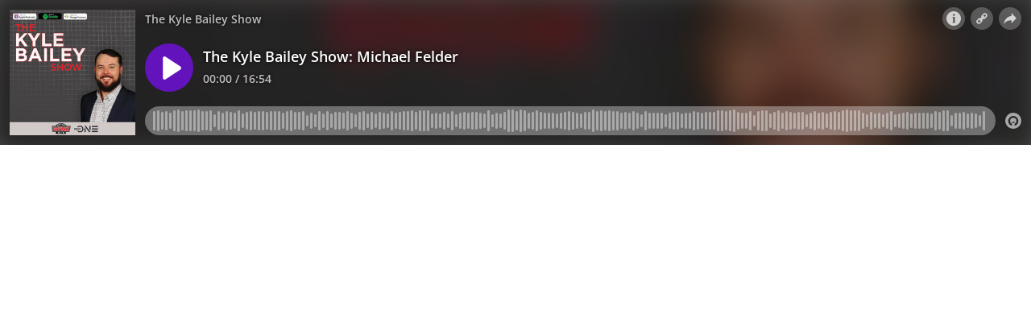

--- FILE ---
content_type: application/javascript; charset=UTF-8
request_url: https://omny.fm/_next/static/chunks/pages/_app-052fcecbb536b0c4.js
body_size: 147931
content:
(self.webpackChunk_N_E=self.webpackChunk_N_E||[]).push([[2888,490],{7184:function(e,t,n){"use strict";var r=this&&this.__createBinding||(Object.create?function(e,t,n,r){void 0===r&&(r=n);var i=Object.getOwnPropertyDescriptor(t,n);(!i||("get"in i?!t.__esModule:i.writable||i.configurable))&&(i={enumerable:!0,get:function(){return t[n]}}),Object.defineProperty(e,r,i)}:function(e,t,n,r){void 0===r&&(r=n),e[r]=t[n]}),i=this&&this.__exportStar||function(e,t){for(var n in e)"default"===n||Object.prototype.hasOwnProperty.call(t,n)||r(t,e,n)};Object.defineProperty(t,"__esModule",{value:!0}),i(n(6593),t),i(n(3061),t)},5749:function(e,t,n){"use strict";Object.defineProperty(t,"__esModule",{value:!0}),t.CanvasHelper=void 0;var r=n(2968),i=function(){function e(){this.canvasResults=[],this.canvasResultsByIndex={},this.lastUpdate=null}return e.prototype.update=function(e){var t=e.maxCanvasWidthPx,n=e.barTotalWidth,i=e.totalWidthPx,a=e.totalHeightPx,o=e.visibleWidthPx,s=e.visibleOffsetPx,c=e.parentElement;if(void 0===this.supportsCanvasCached&&(this.supportsCanvasCached=function(){try{if(!document.createElement("canvas").getContext("2d"))return!1;return!0}catch(e){return!1}}()),this.supportsCanvasCached){this.lastUpdate&&this.lastUpdate.totalWidthPx===i&&this.lastUpdate.totalHeightPx===a&&this.lastUpdate.barTotalWidth===n||(this.destroyCanvases(),this.lastUpdate={totalWidthPx:i,totalHeightPx:a,barTotalWidth:n});for(var u=Math.max(Math.floor(s/t)-2,0),l=Math.min(Math.ceil((s+o)/t)+2,Math.ceil(i/t)),f=u;f<l;f++){var d=f*t,p=Math.min(i-d,t);if(!this.canvasResultsByIndex[f]){var h=function(e,t,n,r,i){var a=document.createElement("canvas"),o=a.getContext("2d");if(null===o)throw Error("Unable to get context");return a.style.display="block",a.style.position="absolute",a.style.transform="translateX(".concat(i,"px)"),e.appendChild(a),{canvas:a,context:o,index:t,width:n,height:r}}(c,f,p,a,d);(function(e,t,n){var i=(0,r.getDevicePixelRatio)();e.width=t,e.height=n,e.canvas.width=t*i,e.canvas.height=n*i,i>1?(e.canvas.style.width=t+"px",e.canvas.style.height=n+"px",e.context.scale(i,i)):(e.canvas.style.width="",e.canvas.style.height="",e.context.scale(1,1))})(h,p,a),this.canvasResults.push(h),this.canvasResultsByIndex[f]=!0}}}},e.prototype.destroyCanvases=function(){for(var e=0,t=this.canvasResults;e<t.length;e++)(function(e){var t;null===(t=e.canvas.parentElement)||void 0===t||t.removeChild(e.canvas)})(t[e]);this.canvasResults.length=0,this.canvasResultsByIndex={}},e}();t.CanvasHelper=i},6705:function(e,t){"use strict";Object.defineProperty(t,"__esModule",{value:!0}),t.resampleData=function(e){var t=e.data,n=e.outputLength;if(0===n)return[];var r=Array(n),i=t.length;switch(i>n?"average":i<n?"interpolate":"copy"){case"average":for(var a=i/n,o=0;o<n;o++){for(var s=Math.floor(o*a),c=Math.min(Math.floor((o+1)*a),i-1),u=Math.floor((c-s+1)/2),l=0,f=0,d=s;d<c;d++){var p=Math.abs(d-(s+c)/2),h=void 0;h=p<u?0===p?2:1:0,l+=t[d]*h,f+=h}var m=l/f;r[o]=m}break;case"interpolate":for(var v=0;v<n;v++){if(0===i){r[v]=0;continue}if(1===i){r[v]=t[0];continue}var y=(i-1)/(n-1)*v,g=Math.floor(y),b=Math.min(g+1,i-1),_=t[g],w=t[b],h=y-g,S=function(e){if(e<.5)return 4*e*e*e;var t=2*e-2;return .5*t*t*t+1}(h);r[v]=_*(1-S)+w*S}break;case"copy":for(var v=0;v<n;v++)r[v]=t[v]}return function(e){if(0!==e.length){for(var t=e[0],n=e[0],r=1;r<e.length;r++)t=Math.min(t,e[r]),n=Math.max(n,e[r]);if(1!==n&&t!==n){n=1/n;for(var r=0;r<e.length;r++)e[r]=e[r]*n}}}(r),r}},2968:function(e,t){"use strict";Object.defineProperty(t,"__esModule",{value:!0}),t.getDevicePixelRatio=function(){return window.devicePixelRatio&&window.devicePixelRatio>1?window.devicePixelRatio:1}},3061:function(e,t,n){"use strict";var r=this&&this.__createBinding||(Object.create?function(e,t,n,r){void 0===r&&(r=n);var i=Object.getOwnPropertyDescriptor(t,n);(!i||("get"in i?!t.__esModule:i.writable||i.configurable))&&(i={enumerable:!0,get:function(){return t[n]}}),Object.defineProperty(e,r,i)}:function(e,t,n,r){void 0===r&&(r=n),e[r]=t[n]}),i=this&&this.__exportStar||function(e,t){for(var n in e)"default"===n||Object.prototype.hasOwnProperty.call(t,n)||r(t,e,n)};Object.defineProperty(t,"__esModule",{value:!0}),i(n(1265),t),i(n(5064),t),i(n(2119),t)},4750:function(e,t,n){"use strict";var r,i=this&&this.__createBinding||(Object.create?function(e,t,n,r){void 0===r&&(r=n);var i=Object.getOwnPropertyDescriptor(t,n);(!i||("get"in i?!t.__esModule:i.writable||i.configurable))&&(i={enumerable:!0,get:function(){return t[n]}}),Object.defineProperty(e,r,i)}:function(e,t,n,r){void 0===r&&(r=n),e[r]=t[n]}),a=this&&this.__setModuleDefault||(Object.create?function(e,t){Object.defineProperty(e,"default",{enumerable:!0,value:t})}:function(e,t){e.default=t}),o=this&&this.__importStar||(r=function(e){return(r=Object.getOwnPropertyNames||function(e){var t=[];for(var n in e)Object.prototype.hasOwnProperty.call(e,n)&&(t[t.length]=n);return t})(e)},function(e){if(e&&e.__esModule)return e;var t={};if(null!=e)for(var n=r(e),o=0;o<n.length;o++)"default"!==n[o]&&i(t,e,n[o]);return a(t,e),t});Object.defineProperty(t,"__esModule",{value:!0}),t.useResizeObserver=function(e,t){var n=s.useRef(t);s.useEffect(function(){n.current=t}),s.useEffect(function(){if(e){var t=function(){n.current(e)};if(void 0!==window.ResizeObserver){var r=new window.ResizeObserver(t);return r.observe(e),function(){r.disconnect()}}var i=window.setInterval(t,1e3);return window.addEventListener("resize",t),function(){window.clearInterval(i),window.removeEventListener("resize",t)}}},[e])};var s=o(n(7294))},5064:function(e,t,n){"use strict";var r,i=this&&this.__createBinding||(Object.create?function(e,t,n,r){void 0===r&&(r=n);var i=Object.getOwnPropertyDescriptor(t,n);(!i||("get"in i?!t.__esModule:i.writable||i.configurable))&&(i={enumerable:!0,get:function(){return t[n]}}),Object.defineProperty(e,r,i)}:function(e,t,n,r){void 0===r&&(r=n),e[r]=t[n]}),a=this&&this.__setModuleDefault||(Object.create?function(e,t){Object.defineProperty(e,"default",{enumerable:!0,value:t})}:function(e,t){e.default=t}),o=this&&this.__importStar||(r=function(e){return(r=Object.getOwnPropertyNames||function(e){var t=[];for(var n in e)Object.prototype.hasOwnProperty.call(e,n)&&(t[t.length]=n);return t})(e)},function(e){if(e&&e.__esModule)return e;var t={};if(null!=e)for(var n=r(e),o=0;o<n.length;o++)"default"!==n[o]&&i(t,e,n[o]);return a(t,e),t});Object.defineProperty(t,"__esModule",{value:!0}),t.OmnyWaveformException=void 0,t.useOmnyWaveform=function(e){var t=e.mediaState,n=e.debugLog,r=e.onSeek,i=(0,c.useWaveformState)({debugLog:n}),a=i[0],o=i[1],u=s.useMemo(function(){switch(a.state.type){case"idle":return{currentTimeRatio:0===t.duration?0:t.currentTime/t.duration,currentTimeSeconds:t.currentTime};case"overMarker":return{currentTimeRatio:0===t.duration?0:a.state.marker.positionSeconds/t.duration,currentTimeSeconds:a.state.marker.positionSeconds};case"overWaveform":case"seeking":return{currentTimeRatio:a.state.pointerRatio,currentTimeSeconds:a.state.pointerRatio*t.duration}}},[t.currentTime,t.duration,a]),l=u.currentTimeRatio,f=u.currentTimeSeconds,d=s.useCallback(function(e){return{onClick:function(){o({type:"markerClick",marker:e,isPrimary:!0})},onPointerOver:function(t){o({type:"markerPointerOver",marker:e,isPrimary:t.isPrimary})},onPointerLeave:function(t){o({type:"markerPointerLeave",marker:e,isPrimary:t.isPrimary})},onDragStart:function(e){e.preventDefault()}}},[o]);return s.useEffect(function(){for(var e;e=a.sideEffects.shift();)switch(e.type){case"releasePointer":e.releasePointer();break;case"seekRatio":r(t.duration*e.ratio);break;case"seekTime":r(e.timeSeconds)}}),{visualMediaState:{currentTimeRatio:l,currentTimeSeconds:f,duration:t.duration},state:a.state,dispatch:o,getMarkerButtonProps:d}};var s=o(n(7294)),c=n(2233);Object.defineProperty(t,"OmnyWaveformException",{enumerable:!0,get:function(){return c.OmnyWaveformException}})},2233:function(e,t,n){"use strict";var r,i,a=this&&this.__extends||(r=function(e,t){return(r=Object.setPrototypeOf||({__proto__:[]})instanceof Array&&function(e,t){e.__proto__=t}||function(e,t){for(var n in t)Object.prototype.hasOwnProperty.call(t,n)&&(e[n]=t[n])})(e,t)},function(e,t){if("function"!=typeof t&&null!==t)throw TypeError("Class extends value "+String(t)+" is not a constructor or null");function n(){this.constructor=e}r(e,t),e.prototype=null===t?Object.create(t):(n.prototype=t.prototype,new n)}),o=this&&this.__assign||function(){return(o=Object.assign||function(e){for(var t,n=1,r=arguments.length;n<r;n++)for(var i in t=arguments[n])Object.prototype.hasOwnProperty.call(t,i)&&(e[i]=t[i]);return e}).apply(this,arguments)},s=this&&this.__createBinding||(Object.create?function(e,t,n,r){void 0===r&&(r=n);var i=Object.getOwnPropertyDescriptor(t,n);(!i||("get"in i?!t.__esModule:i.writable||i.configurable))&&(i={enumerable:!0,get:function(){return t[n]}}),Object.defineProperty(e,r,i)}:function(e,t,n,r){void 0===r&&(r=n),e[r]=t[n]}),c=this&&this.__setModuleDefault||(Object.create?function(e,t){Object.defineProperty(e,"default",{enumerable:!0,value:t})}:function(e,t){e.default=t}),u=this&&this.__importStar||(i=function(e){return(i=Object.getOwnPropertyNames||function(e){var t=[];for(var n in e)Object.prototype.hasOwnProperty.call(e,n)&&(t[t.length]=n);return t})(e)},function(e){if(e&&e.__esModule)return e;var t={};if(null!=e)for(var n=i(e),r=0;r<n.length;r++)"default"!==n[r]&&s(t,e,n[r]);return c(t,e),t}),l=this&&this.__spreadArray||function(e,t,n){if(n||2==arguments.length)for(var r,i=0,a=t.length;i<a;i++)!r&&i in t||(r||(r=Array.prototype.slice.call(t,0,i)),r[i]=t[i]);return e.concat(r||Array.prototype.slice.call(t))};Object.defineProperty(t,"__esModule",{value:!0}),t.defaultWaveformState=t.OmnyWaveformException=void 0,t.waveformReducer=p,t.useWaveformState=function(e){var n=e.debugLog;return f.useReducer(function(e,t){return p(e,t,n)},t.defaultWaveformState)};var f=u(n(7294)),d=function(e){function t(t){var n=e.call(this)||this;return n.message=t,n}return a(t,e),t}(Error);function p(e,t,n){if("isPrimary"in t&&!t.isPrimary)return e;null==n||n("waveform action and existing state",{action:t,existingState:e.state});var r=function(e,t){switch(t.type){case"markerClick":return[e,{type:"seekTime",timeSeconds:t.marker.positionSeconds,source:"marker"}];case"markerPointerOver":switch(e.type){case"idle":case"overWaveform":return{type:"overMarker",marker:t.marker};case"overMarker":return e;case"seeking":throw new d("should not be possible for pointer to enter marker while seeking")}break;case"documentHidden":switch(e.type){case"idle":case"overWaveform":case"overMarker":return e;case"seeking":return[{type:"idle"},{type:"releasePointer",releasePointer:e.releasePointer}]}break;case"waveformPointerEnter":switch(e.type){case"idle":case"overMarker":return{type:"overWaveform",pointerRatio:t.pointerRatio};case"overWaveform":case"seeking":return e}break;case"markerPointerLeave":switch(e.type){case"idle":return e;case"overWaveform":throw new d("should not be possible for pointer to leave marker if over a waveform");case"seeking":throw new d("should not be possible for pointer to leave marker if not already over a marker");case"overMarker":return{type:"idle"}}break;case"waveformPointerCancel":case"waveformPointerLost":switch(e.type){case"idle":return e;case"overMarker":case"overWaveform":case"seeking":return{type:"idle"}}break;case"waveformPointerDown":if(0!==t.button)return e;switch(e.type){case"idle":case"overWaveform":case"seeking":return{type:"seeking",pointerRatio:t.pointerRatio,releasePointer:t.releasePointer};case"overMarker":throw new d("should not be possible for pointer down on waveform if over marker")}break;case"waveformPointerLeave":switch(e.type){case"idle":return e;case"overMarker":throw new d("should not be possible for pointer to leave waveform while over marker");case"overWaveform":case"seeking":return{type:"idle"}}break;case"waveformPointerMove":switch(e.type){case"idle":return{type:"overWaveform",pointerRatio:t.pointerRatio};case"overMarker":throw new d("should not be possible for pointer to move over waveform while over marker");case"overWaveform":case"seeking":return o(o({},e),{pointerRatio:t.pointerRatio})}break;case"waveformPointerUp":if(0!==t.button)return e;switch(e.type){case"idle":case"overWaveform":return{type:"overWaveform",pointerRatio:t.pointerRatio};case"overMarker":throw new d("should not be possible for pointer up to be fired from waveform while over a marker");case"seeking":return[{type:"overWaveform",pointerRatio:t.pointerRatio},{type:"seekRatio",ratio:t.pointerRatio}]}}}(e.state,t),i=Array.isArray(r)?r:[r,null],a=i[0],s=i[1];return null==n||n("waveform new state",{newState:a}),{state:a,sideEffects:s?l(l([],e.sideEffects,!0),[s],!1):e.sideEffects}}t.OmnyWaveformException=d,t.defaultWaveformState={state:{type:"idle"},sideEffects:[]}},1265:function(e,t,n){"use strict";var r,i=this&&this.__createBinding||(Object.create?function(e,t,n,r){void 0===r&&(r=n);var i=Object.getOwnPropertyDescriptor(t,n);(!i||("get"in i?!t.__esModule:i.writable||i.configurable))&&(i={enumerable:!0,get:function(){return t[n]}}),Object.defineProperty(e,r,i)}:function(e,t,n,r){void 0===r&&(r=n),e[r]=t[n]}),a=this&&this.__setModuleDefault||(Object.create?function(e,t){Object.defineProperty(e,"default",{enumerable:!0,value:t})}:function(e,t){e.default=t}),o=this&&this.__importStar||(r=function(e){return(r=Object.getOwnPropertyNames||function(e){var t=[];for(var n in e)Object.prototype.hasOwnProperty.call(e,n)&&(t[t.length]=n);return t})(e)},function(e){if(e&&e.__esModule)return e;var t={};if(null!=e)for(var n=r(e),o=0;o<n.length;o++)"default"!==n[o]&&i(t,e,n[o]);return a(t,e),t});Object.defineProperty(t,"__esModule",{value:!0}),t.OmnyWaveform=function(e){var t=e.background,n=e.colors,r=e.drawOptions,i=e.data,a=e.isPlaying,o=e.markers,l=e.paddingX,h=void 0===l?0:l,m=e.paddingY,v=void 0===m?0:m,y=e.rounded,g=e.waveform,b=s.useState(null),_=b[0],w=b[1],S=s.useState(null),k=S[0],O=S[1],E=s.useState({width:0,height:0}),T=E[0],x=E[1];(0,c.useResizeObserver)(_,function(e){var t=e.offsetWidth,n=e.offsetHeight;x(function(e){return e.width===t&&e.height===n?e:{width:t,height:n}})}),p({color:n.baseWaveform,data:i,dimensions:T,drawOptions:r,element:_}),p({color:n.overlayWaveform,data:i,dimensions:T,drawOptions:r,element:k});var P=g.visualMediaState.duration>0?g.visualMediaState.currentTimeSeconds/g.visualMediaState.duration*100:0,I=100*g.visualMediaState.currentTimeRatio,C=s.useMemo(function(){return P>99.999?T.width+2*h:T.width*P/100+h},[T.width,P,h]);return s.createElement(u.OmnyWaveformSeekBar,{waveform:g,markers:o,paddingX:h},s.createElement("div",{style:{borderRadius:void 0!==y&&y?999:void 0,position:"absolute",overflow:"hidden",top:0,right:-h,bottom:0,left:-h,transform:"translateZ(0)"}},t?s.createElement(f,{background:t.color,opacity:t.opacity}):null,s.createElement(d,{isPlaying:a,background:n.playbackProgress,width:C})),s.createElement("div",{ref:w,style:{position:"absolute",top:v,right:0,bottom:v,left:0,whiteSpace:"nowrap",overflow:"hidden",opacity:n.baseWaveformOpacity}}),s.createElement("div",{ref:O,style:{position:"absolute",top:v,right:0,bottom:v,left:0,whiteSpace:"nowrap",overflow:"hidden",width:"".concat(I,"%")}}))},t.useWaveformWrapper=p;var s=o(n(7294)),c=n(4750),u=n(2119),l=n(2443);function f(e){var t=e.background,n=e.opacity;return s.createElement("div",{style:{position:"absolute",top:0,right:0,bottom:0,left:0,background:t,opacity:n}})}function d(e){var t=e.isPlaying,n=e.background,r=e.width;return s.createElement("div",{style:{position:"absolute",top:0,right:0,bottom:0,left:0,transition:"opacity 333ms",willChange:"opacity, width",opacity:t?1:0,background:n,width:r}})}function p(e){var t=e.color,n=e.data,r=e.dimensions,i=e.visibleArea,a=e.drawOptions,o=e.element,c=s.useState(null),u=c[0],f=c[1];s.useEffect(function(){if(o){var e=new l.OmnyWaveform({parentElement:o});return f(e),function(){e.destroy(),f(null)}}},[o]),s.useEffect(function(){var e,o,s,c,l;u&&u.draw({data:Array.isArray(n)?n:[n],width:null!==(e=null==r?void 0:r.width)&&void 0!==e?e:0,height:null!==(o=null==r?void 0:r.height)&&void 0!==o?o:0,visibleOffsetPx:null!==(s=null==i?void 0:i.offset)&&void 0!==s?s:0,visibleWidthPx:null!==(l=null!==(c=null==i?void 0:i.width)&&void 0!==c?c:null==r?void 0:r.width)&&void 0!==l?l:0,barColor:t,barMinHeightPx:a.barMinHeightPx,barSpacingPx:a.barSpacingPx,barWidthPx:a.barWidthPx})},[a.barMinHeightPx,a.barSpacingPx,a.barWidthPx,t,n,null==r?void 0:r.width,null==r?void 0:r.height,null==i?void 0:i.offset,null==i?void 0:i.width,u])}},2119:function(e,t,n){"use strict";var r,i=this&&this.__createBinding||(Object.create?function(e,t,n,r){void 0===r&&(r=n);var i=Object.getOwnPropertyDescriptor(t,n);(!i||("get"in i?!t.__esModule:i.writable||i.configurable))&&(i={enumerable:!0,get:function(){return t[n]}}),Object.defineProperty(e,r,i)}:function(e,t,n,r){void 0===r&&(r=n),e[r]=t[n]}),a=this&&this.__setModuleDefault||(Object.create?function(e,t){Object.defineProperty(e,"default",{enumerable:!0,value:t})}:function(e,t){e.default=t}),o=this&&this.__importStar||(r=function(e){return(r=Object.getOwnPropertyNames||function(e){var t=[];for(var n in e)Object.prototype.hasOwnProperty.call(e,n)&&(t[t.length]=n);return t})(e)},function(e){if(e&&e.__esModule)return e;var t={};if(null!=e)for(var n=r(e),o=0;o<n.length;o++)"default"!==n[o]&&i(t,e,n[o]);return a(t,e),t});Object.defineProperty(t,"__esModule",{value:!0}),t.OmnyWaveformSeekBar=function(e){var t,n=e.markers,r=e.paddingX,i=e.waveform,a=e.children,o=s.useState(null),l=o[0],f=o[1],d=(t=s.useRef(null),(0,c.useResizeObserver)(l,function(){t.current=null}),s.useCallback(function(e,n){if(!l)throw Error("no ref");(!t.current||n)&&(t.current=l.getBoundingClientRect());var r=t.current,i=r.left,a=r.width,o=a>0?(e.clientX-i)/a:0;return o<0?0:o>1?1:o},[l])),p=i.dispatch;return s.useEffect(function(){var e=function(){document.hidden&&p({type:"documentHidden"})};return document.addEventListener("visibilitychange",e),function(){document.removeEventListener("visibilitychange",e)}},[p]),s.createElement("div",{ref:f,dir:"ltr",style:{flex:1,position:"relative",margin:"0 ".concat(void 0===r?0:r,"px"),cursor:"pointer",height:"100%"},onContextMenu:function(e){switch(i.state.type){case"idle":case"overMarker":case"overWaveform":break;case"seeking":e.preventDefault()}}},a,s.createElement("div",{style:{position:"absolute",top:0,right:0,bottom:0,left:0,touchAction:"none",userSelect:"none"},onPointerEnter:function(e){p({type:"waveformPointerEnter",pointerRatio:d(e,!0),isPrimary:e.isPrimary})},onPointerLeave:function(e){p({type:"waveformPointerLeave",isPrimary:e.isPrimary})},onPointerDown:function(e){e.preventDefault(),0===e.button&&e.currentTarget.setPointerCapture(e.pointerId);var t=e.pointerId,n=e.currentTarget;p({type:"waveformPointerDown",pointerRatio:d(e,!0),isPrimary:e.isPrimary,button:e.button,releasePointer:function(){n.releasePointerCapture(t)}})},onLostPointerCapture:function(e){p({type:"waveformPointerLost",isPrimary:e.isPrimary})},onPointerUp:function(e){p({type:"waveformPointerUp",pointerRatio:d(e,!0),isPrimary:e.isPrimary,button:e.button})},onPointerMove:function(e){p({type:"waveformPointerMove",pointerRatio:d(e,!1),isPrimary:e.isPrimary})},onPointerCancel:function(e){p({type:"waveformPointerCancel",isPrimary:e.isPrimary})}}),s.createElement(u,{markers:n,duration:i.visualMediaState.duration,getMarkerButtonProps:i.getMarkerButtonProps}))};var s=o(n(7294)),c=n(4750),u=s.memo(function(e){var t=e.markers,n=e.duration,r=e.getMarkerButtonProps;return t&&t.array.length>0?t.render({containerStyle:{userSelect:"none"},items:t.array.map(function(e){var t=e.positionSeconds/n;return{marker:e,markerRatio:t,buttonProps:r(e)}})}):null})},4818:function(e,t){"use strict";Object.defineProperty(t,"__esModule",{value:!0}),t.drawRoundedRect=function(e){var t=e.canvasContext,n=e.x,r=e.y,i=e.width,a=e.height,o=e.radiusTopLeft,s=e.radiusTopRight,c=e.radiusBottomRight,u=e.radiusBottomLeft,l=e.fill,f=e.stroke,d=Math.min(i/2,a/2);o=Math.min(o,d),s=Math.min(s,d),u=Math.min(u,d),c=Math.min(c,d),t.beginPath(),t.moveTo(n+o,r),t.lineTo(n+i-s,r),t.quadraticCurveTo(n+i,r,n+i,r+s),t.lineTo(n+i,r+a-c),t.quadraticCurveTo(n+i,r+a,n+i-c,r+a),t.lineTo(n+u,r+a),t.quadraticCurveTo(n,r+a,n,r+a-u),t.lineTo(n,r+o),t.quadraticCurveTo(n,r,n+o,r),t.closePath(),f&&t.stroke(),l&&t.fill()}},2443:function(e,t,n){"use strict";Object.defineProperty(t,"__esModule",{value:!0}),t.OmnyWaveform=void 0;var r=n(5749),i=n(6705),a=n(4818);t.OmnyWaveform=function(e){var t,n=this;this.canvasHelper=new r.CanvasHelper,this.destroyed=!1,this.normalizedData=null,this.lastDrawnData=null,this.destroy=function(){n.destroyed||(n.destroyed=!0,n.canvasHelper.destroyCanvases(),n.lastDrawnData=null)},this.draw=function(e){var t=e.data,r=e.width,a=e.height,o=e.barSpacingPx,s=e.barColor,c=e.barMinHeightPx,u=e.barWidthPx,l=e.visibleWidthPx,f=e.visibleOffsetPx;if(!n.destroyed){var d=o+u,p=Math.max(Math.floor(n.config.maxCanvasWidthPx/d),1);if(n.canvasHelper.update({totalWidthPx:r,totalHeightPx:a,barTotalWidth:d,maxCanvasWidthPx:d*p,parentElement:n.config.parentElement,visibleOffsetPx:f,visibleWidthPx:l}),(!n.normalizedData||n.lastDrawnData&&(n.lastDrawnData.barTotalWidth!==d||n.lastDrawnData.width!==r||n.lastDrawnData.data!==t))&&(n.normalizedData=(0,i.resampleData)({data:t,outputLength:Math.floor(r/d)})),!n.lastDrawnData||n.lastDrawnData.barTotalWidth!==d||n.lastDrawnData.barMinHeightPx!==c||n.lastDrawnData.width!==r||n.lastDrawnData.barColor!==s||n.canvasHelper.canvasResults.length!==n.lastDrawnData.canvasCount||n.lastDrawnData.data!==t){n.lastDrawnData={barTotalWidth:d,barMinHeightPx:c,width:r,barColor:s,data:t,canvasCount:n.canvasHelper.canvasResults.length};for(var h=0;h<n.canvasHelper.canvasResults.length;h++){var m=n.canvasHelper.canvasResults[h];n.drawCanvas({canvasResult:m,data:n.normalizedData,dataOffsetChunkIndex:m.index,dataOffsetChunkSize:p,options:{barColor:s,barMinHeightPx:c,barTotalWidth:d,barWidthPx:u}})}}}},this.drawCanvas=function(e){var t=e.canvasResult,n=e.data,r=e.dataOffsetChunkIndex,i=e.dataOffsetChunkSize,o=e.options,s=t.width,c=t.height,u=c-o.barMinHeightPx,l=r*i;t.context.clearRect(0,0,s,c),t.context.fillStyle=o.barColor;for(var f=0;f<i;f++){var d=o.barTotalWidth*f,p=Math.ceil(n[l+f]*u+o.barMinHeightPx),h=Math.floor((c-p)/2);if(p%2==1&&(p+=1),d+o.barWidthPx>s)return;var m=o.barWidthPx/2;(0,a.drawRoundedRect)({canvasContext:t.context,x:d,y:h,width:o.barWidthPx,height:p,radiusTopLeft:m,radiusTopRight:m,radiusBottomRight:m,radiusBottomLeft:m,fill:!0,stroke:!1})}},this.config={parentElement:e.parentElement,maxCanvasWidthPx:null!==(t=e.maxCanvasWidthPx)&&void 0!==t?t:1024}}},6593:function(e,t,n){"use strict";var r=n(2583).Buffer;Object.defineProperty(t,"__esModule",{value:!0}),t.parseOmnyWaveformData=function(e){var t,n,i,a,o=JSON.parse("{"===(t=e.trim())[0]&&"}"!==t[t.length-1]?t+"]}":t);"string"==typeof o?(n=null,i=null,a=[o]):(n=o.SR,i=o.SPP,a=o.D);for(var s=[],c=0,u=a;c<u.length;c++)for(var l,f=(l=u[c],"undefined"!=typeof window?window.atob(l):r.from(l,"base64").toString("binary")),d=0;d<f.length;d++){var p=f.charCodeAt(d)/255;s.push(p)}return{sampleRate:n,samplesPerPoint:i,data:s}}},8417:function(e,t,n){"use strict";n.d(t,{Z:function(){return G}});var r=function(){function e(e){var t=this;this._insertTag=function(e){var n;n=0===t.tags.length?t.insertionPoint?t.insertionPoint.nextSibling:t.prepend?t.container.firstChild:t.before:t.tags[t.tags.length-1].nextSibling,t.container.insertBefore(e,n),t.tags.push(e)},this.isSpeedy=void 0===e.speedy||e.speedy,this.tags=[],this.ctr=0,this.nonce=e.nonce,this.key=e.key,this.container=e.container,this.prepend=e.prepend,this.insertionPoint=e.insertionPoint,this.before=null}var t=e.prototype;return t.hydrate=function(e){e.forEach(this._insertTag)},t.insert=function(e){if(this.ctr%(this.isSpeedy?65e3:1)==0){var t;this._insertTag(((t=document.createElement("style")).setAttribute("data-emotion",this.key),void 0!==this.nonce&&t.setAttribute("nonce",this.nonce),t.appendChild(document.createTextNode("")),t.setAttribute("data-s",""),t))}var n=this.tags[this.tags.length-1];if(this.isSpeedy){var r=function(e){if(e.sheet)return e.sheet;for(var t=0;t<document.styleSheets.length;t++)if(document.styleSheets[t].ownerNode===e)return document.styleSheets[t]}(n);try{r.insertRule(e,r.cssRules.length)}catch(e){}}else n.appendChild(document.createTextNode(e));this.ctr++},t.flush=function(){this.tags.forEach(function(e){return e.parentNode&&e.parentNode.removeChild(e)}),this.tags=[],this.ctr=0},e}(),i=Math.abs,a=String.fromCharCode,o=Object.assign;function s(e,t,n){return e.replace(t,n)}function c(e,t){return e.indexOf(t)}function u(e,t){return 0|e.charCodeAt(t)}function l(e,t,n){return e.slice(t,n)}function f(e){return e.length}function d(e,t){return t.push(e),e}var p=1,h=1,m=0,v=0,y=0,g="";function b(e,t,n,r,i,a,o){return{value:e,root:t,parent:n,type:r,props:i,children:a,line:p,column:h,length:o,return:""}}function _(e,t){return o(b("",null,null,"",null,null,0),e,{length:-e.length},t)}function w(){return y=v<m?u(g,v++):0,h++,10===y&&(h=1,p++),y}function S(){return u(g,v)}function k(e){switch(e){case 0:case 9:case 10:case 13:case 32:return 5;case 33:case 43:case 44:case 47:case 62:case 64:case 126:case 59:case 123:case 125:return 4;case 58:return 3;case 34:case 39:case 40:case 91:return 2;case 41:case 93:return 1}return 0}function O(e){return p=h=1,m=f(g=e),v=0,[]}function E(e){var t,n;return(t=v-1,n=function e(t){for(;w();)switch(y){case t:return v;case 34:case 39:34!==t&&39!==t&&e(y);break;case 40:41===t&&e(t);break;case 92:w()}return v}(91===e?e+2:40===e?e+1:e),l(g,t,n)).trim()}var T="-ms-",x="-moz-",P="-webkit-",I="comm",C="rule",R="decl",j="@keyframes";function D(e,t){for(var n="",r=e.length,i=0;i<r;i++)n+=t(e[i],i,e,t)||"";return n}function A(e,t,n,r){switch(e.type){case"@layer":if(e.children.length)break;case"@import":case R:return e.return=e.return||e.value;case I:return"";case j:return e.return=e.value+"{"+D(e.children,r)+"}";case C:e.value=e.props.join(",")}return f(n=D(e.children,r))?e.return=e.value+"{"+n+"}":""}function M(e,t,n,r,a,o,c,u,f,d,p){for(var h=a-1,m=0===a?o:[""],v=m.length,y=0,g=0,_=0;y<r;++y)for(var w=0,S=l(e,h+1,h=i(g=c[y])),k=e;w<v;++w)(k=(g>0?m[w]+" "+S:s(S,/&\f/g,m[w])).trim())&&(f[_++]=k);return b(e,t,n,0===a?C:u,f,d,p)}function N(e,t,n,r){return b(e,t,n,R,l(e,0,r),l(e,r+1,-1),r)}var L=function(e,t,n){for(var r=0,i=0;r=i,i=S(),38===r&&12===i&&(t[n]=1),!k(i);)w();return l(g,e,v)},B=function(e,t){var n=-1,r=44;do switch(k(r)){case 0:38===r&&12===S()&&(t[n]=1),e[n]+=L(v-1,t,n);break;case 2:e[n]+=E(r);break;case 4:if(44===r){e[++n]=58===S()?"&\f":"",t[n]=e[n].length;break}default:e[n]+=a(r)}while(r=w());return e},H=function(e,t){var n;return n=B(O(e),t),g="",n},U=new WeakMap,F=function(e){if("rule"===e.type&&e.parent&&!(e.length<1)){for(var t=e.value,n=e.parent,r=e.column===n.column&&e.line===n.line;"rule"!==n.type;)if(!(n=n.parent))return;if((1!==e.props.length||58===t.charCodeAt(0)||U.get(n))&&!r){U.set(e,!0);for(var i=[],a=H(t,i),o=n.props,s=0,c=0;s<a.length;s++)for(var u=0;u<o.length;u++,c++)e.props[c]=i[s]?a[s].replace(/&\f/g,o[u]):o[u]+" "+a[s]}}},Z=function(e){if("decl"===e.type){var t=e.value;108===t.charCodeAt(0)&&98===t.charCodeAt(2)&&(e.return="",e.value="")}},W=[function(e,t,n,r){if(e.length>-1&&!e.return)switch(e.type){case R:e.return=function e(t,n){switch(45^u(t,0)?(((n<<2^u(t,0))<<2^u(t,1))<<2^u(t,2))<<2^u(t,3):0){case 5103:return P+"print-"+t+t;case 5737:case 4201:case 3177:case 3433:case 1641:case 4457:case 2921:case 5572:case 6356:case 5844:case 3191:case 6645:case 3005:case 6391:case 5879:case 5623:case 6135:case 4599:case 4855:case 4215:case 6389:case 5109:case 5365:case 5621:case 3829:return P+t+t;case 5349:case 4246:case 4810:case 6968:case 2756:return P+t+x+t+T+t+t;case 6828:case 4268:return P+t+T+t+t;case 6165:return P+t+T+"flex-"+t+t;case 5187:return P+t+s(t,/(\w+).+(:[^]+)/,P+"box-$1$2"+T+"flex-$1$2")+t;case 5443:return P+t+T+"flex-item-"+s(t,/flex-|-self/,"")+t;case 4675:return P+t+T+"flex-line-pack"+s(t,/align-content|flex-|-self/,"")+t;case 5548:return P+t+T+s(t,"shrink","negative")+t;case 5292:return P+t+T+s(t,"basis","preferred-size")+t;case 6060:return P+"box-"+s(t,"-grow","")+P+t+T+s(t,"grow","positive")+t;case 4554:return P+s(t,/([^-])(transform)/g,"$1"+P+"$2")+t;case 6187:return s(s(s(t,/(zoom-|grab)/,P+"$1"),/(image-set)/,P+"$1"),t,"")+t;case 5495:case 3959:return s(t,/(image-set\([^]*)/,P+"$1$`$1");case 4968:return s(s(t,/(.+:)(flex-)?(.*)/,P+"box-pack:$3"+T+"flex-pack:$3"),/s.+-b[^;]+/,"justify")+P+t+t;case 4095:case 3583:case 4068:case 2532:return s(t,/(.+)-inline(.+)/,P+"$1$2")+t;case 8116:case 7059:case 5753:case 5535:case 5445:case 5701:case 4933:case 4677:case 5533:case 5789:case 5021:case 4765:if(f(t)-1-n>6)switch(u(t,n+1)){case 109:if(45!==u(t,n+4))break;case 102:return s(t,/(.+:)(.+)-([^]+)/,"$1"+P+"$2-$3$1"+x+(108==u(t,n+3)?"$3":"$2-$3"))+t;case 115:return~c(t,"stretch")?e(s(t,"stretch","fill-available"),n)+t:t}break;case 4949:if(115!==u(t,n+1))break;case 6444:switch(u(t,f(t)-3-(~c(t,"!important")&&10))){case 107:return s(t,":",":"+P)+t;case 101:return s(t,/(.+:)([^;!]+)(;|!.+)?/,"$1"+P+(45===u(t,14)?"inline-":"")+"box$3$1"+P+"$2$3$1"+T+"$2box$3")+t}break;case 5936:switch(u(t,n+11)){case 114:return P+t+T+s(t,/[svh]\w+-[tblr]{2}/,"tb")+t;case 108:return P+t+T+s(t,/[svh]\w+-[tblr]{2}/,"tb-rl")+t;case 45:return P+t+T+s(t,/[svh]\w+-[tblr]{2}/,"lr")+t}return P+t+T+t+t}return t}(e.value,e.length);break;case j:return D([_(e,{value:s(e.value,"@","@"+P)})],r);case C:if(e.length){var i,a;return i=e.props,a=function(t){var n;switch(n=t,(n=/(::plac\w+|:read-\w+)/.exec(n))?n[0]:n){case":read-only":case":read-write":return D([_(e,{props:[s(t,/:(read-\w+)/,":"+x+"$1")]})],r);case"::placeholder":return D([_(e,{props:[s(t,/:(plac\w+)/,":"+P+"input-$1")]}),_(e,{props:[s(t,/:(plac\w+)/,":"+x+"$1")]}),_(e,{props:[s(t,/:(plac\w+)/,T+"input-$1")]})],r)}return""},i.map(a).join("")}}}],G=function(e){var t,n,i,o,m,_,T=e.key;if("css"===T){var x=document.querySelectorAll("style[data-emotion]:not([data-s])");Array.prototype.forEach.call(x,function(e){-1!==e.getAttribute("data-emotion").indexOf(" ")&&(document.head.appendChild(e),e.setAttribute("data-s",""))})}var P=e.stylisPlugins||W,C={},R=[];o=e.container||document.head,Array.prototype.forEach.call(document.querySelectorAll('style[data-emotion^="'+T+' "]'),function(e){for(var t=e.getAttribute("data-emotion").split(" "),n=1;n<t.length;n++)C[t[n]]=!0;R.push(e)});var j=(n=(t=[F,Z].concat(P,[A,(i=function(e){_.insert(e)},function(e){!e.root&&(e=e.return)&&i(e)})])).length,function(e,r,i,a){for(var o="",s=0;s<n;s++)o+=t[s](e,r,i,a)||"";return o}),L=function(e){var t,n;return D((n=function e(t,n,r,i,o,m,_,O,T){for(var x,P=0,C=0,R=_,j=0,D=0,A=0,L=1,B=1,H=1,U=0,F="",Z=o,W=m,G=i,z=F;B;)switch(A=U,U=w()){case 40:if(108!=A&&58==u(z,R-1)){-1!=c(z+=s(E(U),"&","&\f"),"&\f")&&(H=-1);break}case 34:case 39:case 91:z+=E(U);break;case 9:case 10:case 13:case 32:z+=function(e){for(;y=S();)if(y<33)w();else break;return k(e)>2||k(y)>3?"":" "}(A);break;case 92:z+=function(e,t){for(var n;--t&&w()&&!(y<48)&&!(y>102)&&(!(y>57)||!(y<65))&&(!(y>70)||!(y<97)););return n=v+(t<6&&32==S()&&32==w()),l(g,e,n)}(v-1,7);continue;case 47:switch(S()){case 42:case 47:d(b(x=function(e,t){for(;w();)if(e+y===57)break;else if(e+y===84&&47===S())break;return"/*"+l(g,t,v-1)+"*"+a(47===e?e:w())}(w(),v),n,r,I,a(y),l(x,2,-2),0),T);break;default:z+="/"}break;case 123*L:O[P++]=f(z)*H;case 125*L:case 59:case 0:switch(U){case 0:case 125:B=0;case 59+C:-1==H&&(z=s(z,/\f/g,"")),D>0&&f(z)-R&&d(D>32?N(z+";",i,r,R-1):N(s(z," ","")+";",i,r,R-2),T);break;case 59:z+=";";default:if(d(G=M(z,n,r,P,C,o,O,F,Z=[],W=[],R),m),123===U){if(0===C)e(z,n,G,G,Z,m,R,O,W);else switch(99===j&&110===u(z,3)?100:j){case 100:case 108:case 109:case 115:e(t,G,G,i&&d(M(t,G,G,0,0,o,O,F,o,Z=[],R),W),o,W,R,O,i?Z:W);break;default:e(z,G,G,G,[""],W,0,O,W)}}}P=C=D=0,L=H=1,F=z="",R=_;break;case 58:R=1+f(z),D=A;default:if(L<1){if(123==U)--L;else if(125==U&&0==L++&&125==(y=v>0?u(g,--v):0,h--,10===y&&(h=1,p--),y))continue}switch(z+=a(U),U*L){case 38:H=C>0?1:(z+="\f",-1);break;case 44:O[P++]=(f(z)-1)*H,H=1;break;case 64:45===S()&&(z+=E(w())),j=S(),C=R=f(F=z+=function(e){for(;!k(S());)w();return l(g,e,v)}(v)),U++;break;case 45:45===A&&2==f(z)&&(L=0)}}return m}("",null,null,null,[""],t=O(t=e),0,[0],t),g="",n),j)};m=function(e,t,n,r){_=n,L(e?e+"{"+t.styles+"}":t.styles),r&&(B.inserted[t.name]=!0)};var B={key:T,sheet:new r({key:T,container:o,nonce:e.nonce,speedy:e.speedy,prepend:e.prepend,insertionPoint:e.insertionPoint}),nonce:e.nonce,inserted:C,registered:{},insert:m};return B.sheet.hydrate(R),B}},5042:function(e,t,n){"use strict";function r(e){var t=Object.create(null);return function(n){return void 0===t[n]&&(t[n]=e(n)),t[n]}}n.d(t,{Z:function(){return r}})},5260:function(e,t,n){"use strict";n.d(t,{E:function(){return v},T:function(){return d},c:function(){return h},h:function(){return u},i:function(){return c},w:function(){return f}});var r=n(7294),i=n(8417),a=n(444),o=n(8137),s=n(7278),c=!0,u={}.hasOwnProperty,l=r.createContext("undefined"!=typeof HTMLElement?(0,i.Z)({key:"css"}):null);l.Provider;var f=function(e){return(0,r.forwardRef)(function(t,n){return e(t,(0,r.useContext)(l),n)})};c||(f=function(e){return function(t){var n=(0,r.useContext)(l);return null===n?(n=(0,i.Z)({key:"css"}),r.createElement(l.Provider,{value:n},e(t,n))):e(t,n)}});var d=r.createContext({}),p="__EMOTION_TYPE_PLEASE_DO_NOT_USE__",h=function(e,t){var n={};for(var r in t)u.call(t,r)&&(n[r]=t[r]);return n[p]=e,n},m=function(e){var t=e.cache,n=e.serialized,r=e.isStringTag;return(0,a.hC)(t,n,r),(0,s.L)(function(){return(0,a.My)(t,n,r)}),null},v=f(function(e,t,n){var i=e.css;"string"==typeof i&&void 0!==t.registered[i]&&(i=t.registered[i]);var s=e[p],c=[i],l="";"string"==typeof e.className?l=(0,a.fp)(t.registered,c,e.className):null!=e.className&&(l=e.className+" ");var f=(0,o.O)(c,void 0,r.useContext(d));l+=t.key+"-"+f.name;var h={};for(var v in e)u.call(e,v)&&"css"!==v&&v!==p&&(h[v]=e[v]);return h.ref=n,h.className=l,r.createElement(r.Fragment,null,r.createElement(m,{cache:t,serialized:f,isStringTag:"string"==typeof s}),r.createElement(s,h))})},917:function(e,t,n){"use strict";n.d(t,{F4:function(){return l},iv:function(){return u},xB:function(){return c}});var r=n(5260),i=n(7294),a=n(444),o=n(7278),s=n(8137);n(8417),n(8679);var c=(0,r.w)(function(e,t){var n=e.styles,c=(0,s.O)([n],void 0,i.useContext(r.T));if(!r.i){for(var u,l=c.name,f=c.styles,d=c.next;void 0!==d;)l+=" "+d.name,f+=d.styles,d=d.next;var p=!0===t.compat,h=t.insert("",{name:l,styles:f},t.sheet,p);return p?null:i.createElement("style",((u={})["data-emotion"]=t.key+"-global "+l,u.dangerouslySetInnerHTML={__html:h},u.nonce=t.sheet.nonce,u))}var m=i.useRef();return(0,o.j)(function(){var e=t.key+"-global",n=new t.sheet.constructor({key:e,nonce:t.sheet.nonce,container:t.sheet.container,speedy:t.sheet.isSpeedy}),r=!1,i=document.querySelector('style[data-emotion="'+e+" "+c.name+'"]');return t.sheet.tags.length&&(n.before=t.sheet.tags[0]),null!==i&&(r=!0,i.setAttribute("data-emotion",e),n.hydrate([i])),m.current=[n,r],function(){n.flush()}},[t]),(0,o.j)(function(){var e=m.current,n=e[0];if(e[1]){e[1]=!1;return}if(void 0!==c.next&&(0,a.My)(t,c.next,!0),n.tags.length){var r=n.tags[n.tags.length-1].nextElementSibling;n.before=r,n.flush()}t.insert("",c,n,!1)},[t,c.name]),null});function u(){for(var e=arguments.length,t=Array(e),n=0;n<e;n++)t[n]=arguments[n];return(0,s.O)(t)}var l=function(){var e=u.apply(void 0,arguments),t="animation-"+e.name;return{name:t,styles:"@keyframes "+t+"{"+e.styles+"}",anim:1,toString:function(){return"_EMO_"+this.name+"_"+this.styles+"_EMO_"}}}},5944:function(e,t,n){"use strict";n.d(t,{BX:function(){return s},HY:function(){return a},tZ:function(){return o}});var r=n(5893),i=n(5260);n(7294),n(8417),n(8679),n(8137),n(7278);var a=r.Fragment;function o(e,t,n){return i.h.call(t,"css")?r.jsx(i.E,(0,i.c)(e,t),n):r.jsx(e,t,n)}function s(e,t,n){return i.h.call(t,"css")?r.jsxs(i.E,(0,i.c)(e,t),n):r.jsxs(e,t,n)}},8137:function(e,t,n){"use strict";n.d(t,{O:function(){return h}});var r,i={animationIterationCount:1,aspectRatio:1,borderImageOutset:1,borderImageSlice:1,borderImageWidth:1,boxFlex:1,boxFlexGroup:1,boxOrdinalGroup:1,columnCount:1,columns:1,flex:1,flexGrow:1,flexPositive:1,flexShrink:1,flexNegative:1,flexOrder:1,gridRow:1,gridRowEnd:1,gridRowSpan:1,gridRowStart:1,gridColumn:1,gridColumnEnd:1,gridColumnSpan:1,gridColumnStart:1,msGridRow:1,msGridRowSpan:1,msGridColumn:1,msGridColumnSpan:1,fontWeight:1,lineHeight:1,opacity:1,order:1,orphans:1,tabSize:1,widows:1,zIndex:1,zoom:1,WebkitLineClamp:1,fillOpacity:1,floodOpacity:1,stopOpacity:1,strokeDasharray:1,strokeDashoffset:1,strokeMiterlimit:1,strokeOpacity:1,strokeWidth:1},a=n(5042),o=/[A-Z]|^ms/g,s=/_EMO_([^_]+?)_([^]*?)_EMO_/g,c=function(e){return 45===e.charCodeAt(1)},u=function(e){return null!=e&&"boolean"!=typeof e},l=(0,a.Z)(function(e){return c(e)?e:e.replace(o,"-$&").toLowerCase()}),f=function(e,t){switch(e){case"animation":case"animationName":if("string"==typeof t)return t.replace(s,function(e,t,n){return r={name:t,styles:n,next:r},t})}return 1===i[e]||c(e)||"number"!=typeof t||0===t?t:t+"px"};function d(e,t,n){if(null==n)return"";if(void 0!==n.__emotion_styles)return n;switch(typeof n){case"boolean":return"";case"object":if(1===n.anim)return r={name:n.name,styles:n.styles,next:r},n.name;if(void 0!==n.styles){var i=n.next;if(void 0!==i)for(;void 0!==i;)r={name:i.name,styles:i.styles,next:r},i=i.next;return n.styles+";"}return function(e,t,n){var r="";if(Array.isArray(n))for(var i=0;i<n.length;i++)r+=d(e,t,n[i])+";";else for(var a in n){var o=n[a];if("object"!=typeof o)null!=t&&void 0!==t[o]?r+=a+"{"+t[o]+"}":u(o)&&(r+=l(a)+":"+f(a,o)+";");else if(Array.isArray(o)&&"string"==typeof o[0]&&(null==t||void 0===t[o[0]]))for(var s=0;s<o.length;s++)u(o[s])&&(r+=l(a)+":"+f(a,o[s])+";");else{var c=d(e,t,o);switch(a){case"animation":case"animationName":r+=l(a)+":"+c+";";break;default:r+=a+"{"+c+"}"}}}return r}(e,t,n);case"function":if(void 0!==e){var a=r,o=n(e);return r=a,d(e,t,o)}}if(null==t)return n;var s=t[n];return void 0!==s?s:n}var p=/label:\s*([^\s;\n{]+)\s*(;|$)/g,h=function(e,t,n){if(1===e.length&&"object"==typeof e[0]&&null!==e[0]&&void 0!==e[0].styles)return e[0];var i,a=!0,o="";r=void 0;var s=e[0];null==s||void 0===s.raw?(a=!1,o+=d(n,t,s)):o+=s[0];for(var c=1;c<e.length;c++)o+=d(n,t,e[c]),a&&(o+=s[c]);p.lastIndex=0;for(var u="";null!==(i=p.exec(o));)u+="-"+i[1];return{name:function(e){for(var t,n=0,r=0,i=e.length;i>=4;++r,i-=4)t=(65535&(t=255&e.charCodeAt(r)|(255&e.charCodeAt(++r))<<8|(255&e.charCodeAt(++r))<<16|(255&e.charCodeAt(++r))<<24))*1540483477+((t>>>16)*59797<<16),t^=t>>>24,n=(65535&t)*1540483477+((t>>>16)*59797<<16)^(65535&n)*1540483477+((n>>>16)*59797<<16);switch(i){case 3:n^=(255&e.charCodeAt(r+2))<<16;case 2:n^=(255&e.charCodeAt(r+1))<<8;case 1:n^=255&e.charCodeAt(r),n=(65535&n)*1540483477+((n>>>16)*59797<<16)}return n^=n>>>13,(((n=(65535&n)*1540483477+((n>>>16)*59797<<16))^n>>>15)>>>0).toString(36)}(o)+u,styles:o,next:r}}},7278:function(e,t,n){"use strict";n.d(t,{L:function(){return o},j:function(){return s}});var r,i=n(7294),a=!!(r||(r=n.t(i,2))).useInsertionEffect&&(r||(r=n.t(i,2))).useInsertionEffect,o=a||function(e){return e()},s=a||i.useLayoutEffect},444:function(e,t,n){"use strict";function r(e,t,n){var r="";return n.split(" ").forEach(function(n){void 0!==e[n]?t.push(e[n]+";"):r+=n+" "}),r}n.d(t,{My:function(){return a},fp:function(){return r},hC:function(){return i}});var i=function(e,t,n){var r=e.key+"-"+t.name;!1===n&&void 0===e.registered[r]&&(e.registered[r]=t.styles)},a=function(e,t,n){i(e,t,n);var r=e.key+"-"+t.name;if(void 0===e.inserted[t.name]){var a=t;do e.insert(t===a?"."+r:"",a,e.sheet,!0),a=a.next;while(void 0!==a)}}},5687:function(e,t,n){"use strict";function r(e,t,n){if(void 0===n&&(n=Error),!e)throw new n(t)}n.d(t,{kG:function(){return r}})},5957:function(e,t,n){"use strict";function r(e,t){var n=t&&t.cache?t.cache:c,r=t&&t.serializer?t.serializer:o;return(t&&t.strategy?t.strategy:function(e,t){var n,r,o=1===e.length?i:a;return n=t.cache.create(),r=t.serializer,o.bind(this,e,n,r)})(e,{cache:n,serializer:r})}function i(e,t,n,r){var i=null==r||"number"==typeof r||"boolean"==typeof r?r:n(r),a=t.get(i);return void 0===a&&(a=e.call(this,r),t.set(i,a)),a}function a(e,t,n){var r=Array.prototype.slice.call(arguments,3),i=n(r),a=t.get(i);return void 0===a&&(a=e.apply(this,r),t.set(i,a)),a}n.d(t,{A:function(){return u},H:function(){return r}});var o=function(){return JSON.stringify(arguments)};function s(){this.cache=Object.create(null)}s.prototype.get=function(e){return this.cache[e]},s.prototype.set=function(e,t){this.cache[e]=t};var c={create:function(){return new s}},u={variadic:function(e,t){var n,r;return n=t.cache.create(),r=t.serializer,a.bind(this,e,n,r)},monadic:function(e,t){var n,r;return n=t.cache.create(),r=t.serializer,i.bind(this,e,n,r)}}},6096:function(e,t,n){"use strict";n.d(t,{wD:function(){return s},VG:function(){return p},rp:function(){return m},Ii:function(){return S},O4:function(){return d},uf:function(){return h},Wh:function(){return w},Jo:function(){return g},yx:function(){return b},Wi:function(){return y},HI:function(){return _},pe:function(){return v},Qc:function(){return er}});var r,i,a,o,s,c,u,l,f=n(7582);function d(e){return e.type===s.literal}function p(e){return e.type===s.argument}function h(e){return e.type===s.number}function m(e){return e.type===s.date}function v(e){return e.type===s.time}function y(e){return e.type===s.select}function g(e){return e.type===s.plural}function b(e){return e.type===s.pound}function _(e){return e.type===s.tag}function w(e){return!!(e&&"object"==typeof e&&e.type===c.number)}function S(e){return!!(e&&"object"==typeof e&&e.type===c.dateTime)}(r=o||(o={}))[r.EXPECT_ARGUMENT_CLOSING_BRACE=1]="EXPECT_ARGUMENT_CLOSING_BRACE",r[r.EMPTY_ARGUMENT=2]="EMPTY_ARGUMENT",r[r.MALFORMED_ARGUMENT=3]="MALFORMED_ARGUMENT",r[r.EXPECT_ARGUMENT_TYPE=4]="EXPECT_ARGUMENT_TYPE",r[r.INVALID_ARGUMENT_TYPE=5]="INVALID_ARGUMENT_TYPE",r[r.EXPECT_ARGUMENT_STYLE=6]="EXPECT_ARGUMENT_STYLE",r[r.INVALID_NUMBER_SKELETON=7]="INVALID_NUMBER_SKELETON",r[r.INVALID_DATE_TIME_SKELETON=8]="INVALID_DATE_TIME_SKELETON",r[r.EXPECT_NUMBER_SKELETON=9]="EXPECT_NUMBER_SKELETON",r[r.EXPECT_DATE_TIME_SKELETON=10]="EXPECT_DATE_TIME_SKELETON",r[r.UNCLOSED_QUOTE_IN_ARGUMENT_STYLE=11]="UNCLOSED_QUOTE_IN_ARGUMENT_STYLE",r[r.EXPECT_SELECT_ARGUMENT_OPTIONS=12]="EXPECT_SELECT_ARGUMENT_OPTIONS",r[r.EXPECT_PLURAL_ARGUMENT_OFFSET_VALUE=13]="EXPECT_PLURAL_ARGUMENT_OFFSET_VALUE",r[r.INVALID_PLURAL_ARGUMENT_OFFSET_VALUE=14]="INVALID_PLURAL_ARGUMENT_OFFSET_VALUE",r[r.EXPECT_SELECT_ARGUMENT_SELECTOR=15]="EXPECT_SELECT_ARGUMENT_SELECTOR",r[r.EXPECT_PLURAL_ARGUMENT_SELECTOR=16]="EXPECT_PLURAL_ARGUMENT_SELECTOR",r[r.EXPECT_SELECT_ARGUMENT_SELECTOR_FRAGMENT=17]="EXPECT_SELECT_ARGUMENT_SELECTOR_FRAGMENT",r[r.EXPECT_PLURAL_ARGUMENT_SELECTOR_FRAGMENT=18]="EXPECT_PLURAL_ARGUMENT_SELECTOR_FRAGMENT",r[r.INVALID_PLURAL_ARGUMENT_SELECTOR=19]="INVALID_PLURAL_ARGUMENT_SELECTOR",r[r.DUPLICATE_PLURAL_ARGUMENT_SELECTOR=20]="DUPLICATE_PLURAL_ARGUMENT_SELECTOR",r[r.DUPLICATE_SELECT_ARGUMENT_SELECTOR=21]="DUPLICATE_SELECT_ARGUMENT_SELECTOR",r[r.MISSING_OTHER_CLAUSE=22]="MISSING_OTHER_CLAUSE",r[r.INVALID_TAG=23]="INVALID_TAG",r[r.INVALID_TAG_NAME=25]="INVALID_TAG_NAME",r[r.UNMATCHED_CLOSING_TAG=26]="UNMATCHED_CLOSING_TAG",r[r.UNCLOSED_TAG=27]="UNCLOSED_TAG",(i=s||(s={}))[i.literal=0]="literal",i[i.argument=1]="argument",i[i.number=2]="number",i[i.date=3]="date",i[i.time=4]="time",i[i.select=5]="select",i[i.plural=6]="plural",i[i.pound=7]="pound",i[i.tag=8]="tag",(a=c||(c={}))[a.number=0]="number",a[a.dateTime=1]="dateTime";var k=/[ \xA0\u1680\u2000-\u200A\u202F\u205F\u3000]/,O=/(?:[Eec]{1,6}|G{1,5}|[Qq]{1,5}|(?:[yYur]+|U{1,5})|[ML]{1,5}|d{1,2}|D{1,3}|F{1}|[abB]{1,5}|[hkHK]{1,2}|w{1,2}|W{1}|m{1,2}|s{1,2}|[zZOvVxX]{1,4})(?=([^']*'[^']*')*[^']*$)/g,E=/[\t-\r \x85\u200E\u200F\u2028\u2029]/i,T=/^\.(?:(0+)(\*)?|(#+)|(0+)(#+))$/g,x=/^(@+)?(\+|#+)?[rs]?$/g,P=/(\*)(0+)|(#+)(0+)|(0+)/g,I=/^(0+)$/;function C(e){var t={};return"r"===e[e.length-1]?t.roundingPriority="morePrecision":"s"===e[e.length-1]&&(t.roundingPriority="lessPrecision"),e.replace(x,function(e,n,r){return"string"!=typeof r?(t.minimumSignificantDigits=n.length,t.maximumSignificantDigits=n.length):"+"===r?t.minimumSignificantDigits=n.length:"#"===n[0]?t.maximumSignificantDigits=n.length:(t.minimumSignificantDigits=n.length,t.maximumSignificantDigits=n.length+("string"==typeof r?r.length:0)),""}),t}function R(e){switch(e){case"sign-auto":return{signDisplay:"auto"};case"sign-accounting":case"()":return{currencySign:"accounting"};case"sign-always":case"+!":return{signDisplay:"always"};case"sign-accounting-always":case"()!":return{signDisplay:"always",currencySign:"accounting"};case"sign-except-zero":case"+?":return{signDisplay:"exceptZero"};case"sign-accounting-except-zero":case"()?":return{signDisplay:"exceptZero",currencySign:"accounting"};case"sign-never":case"+_":return{signDisplay:"never"}}}function j(e){return R(e)||{}}var D={"001":["H","h"],AC:["H","h","hb","hB"],AD:["H","hB"],AE:["h","hB","hb","H"],AF:["H","hb","hB","h"],AG:["h","hb","H","hB"],AI:["H","h","hb","hB"],AL:["h","H","hB"],AM:["H","hB"],AO:["H","hB"],AR:["H","h","hB","hb"],AS:["h","H"],AT:["H","hB"],AU:["h","hb","H","hB"],AW:["H","hB"],AX:["H"],AZ:["H","hB","h"],BA:["H","hB","h"],BB:["h","hb","H","hB"],BD:["h","hB","H"],BE:["H","hB"],BF:["H","hB"],BG:["H","hB","h"],BH:["h","hB","hb","H"],BI:["H","h"],BJ:["H","hB"],BL:["H","hB"],BM:["h","hb","H","hB"],BN:["hb","hB","h","H"],BO:["H","hB","h","hb"],BQ:["H"],BR:["H","hB"],BS:["h","hb","H","hB"],BT:["h","H"],BW:["H","h","hb","hB"],BY:["H","h"],BZ:["H","h","hb","hB"],CA:["h","hb","H","hB"],CC:["H","h","hb","hB"],CD:["hB","H"],CF:["H","h","hB"],CG:["H","hB"],CH:["H","hB","h"],CI:["H","hB"],CK:["H","h","hb","hB"],CL:["H","h","hB","hb"],CM:["H","h","hB"],CN:["H","hB","hb","h"],CO:["h","H","hB","hb"],CP:["H"],CR:["H","h","hB","hb"],CU:["H","h","hB","hb"],CV:["H","hB"],CW:["H","hB"],CX:["H","h","hb","hB"],CY:["h","H","hb","hB"],CZ:["H"],DE:["H","hB"],DG:["H","h","hb","hB"],DJ:["h","H"],DK:["H"],DM:["h","hb","H","hB"],DO:["h","H","hB","hb"],DZ:["h","hB","hb","H"],EA:["H","h","hB","hb"],EC:["H","hB","h","hb"],EE:["H","hB"],EG:["h","hB","hb","H"],EH:["h","hB","hb","H"],ER:["h","H"],ES:["H","hB","h","hb"],ET:["hB","hb","h","H"],FI:["H"],FJ:["h","hb","H","hB"],FK:["H","h","hb","hB"],FM:["h","hb","H","hB"],FO:["H","h"],FR:["H","hB"],GA:["H","hB"],GB:["H","h","hb","hB"],GD:["h","hb","H","hB"],GE:["H","hB","h"],GF:["H","hB"],GG:["H","h","hb","hB"],GH:["h","H"],GI:["H","h","hb","hB"],GL:["H","h"],GM:["h","hb","H","hB"],GN:["H","hB"],GP:["H","hB"],GQ:["H","hB","h","hb"],GR:["h","H","hb","hB"],GT:["H","h","hB","hb"],GU:["h","hb","H","hB"],GW:["H","hB"],GY:["h","hb","H","hB"],HK:["h","hB","hb","H"],HN:["H","h","hB","hb"],HR:["H","hB"],HU:["H","h"],IC:["H","h","hB","hb"],ID:["H"],IE:["H","h","hb","hB"],IL:["H","hB"],IM:["H","h","hb","hB"],IN:["h","H"],IO:["H","h","hb","hB"],IQ:["h","hB","hb","H"],IR:["hB","H"],IS:["H"],IT:["H","hB"],JE:["H","h","hb","hB"],JM:["h","hb","H","hB"],JO:["h","hB","hb","H"],JP:["H","K","h"],KE:["hB","hb","H","h"],KG:["H","h","hB","hb"],KH:["hB","h","H","hb"],KI:["h","hb","H","hB"],KM:["H","h","hB","hb"],KN:["h","hb","H","hB"],KP:["h","H","hB","hb"],KR:["h","H","hB","hb"],KW:["h","hB","hb","H"],KY:["h","hb","H","hB"],KZ:["H","hB"],LA:["H","hb","hB","h"],LB:["h","hB","hb","H"],LC:["h","hb","H","hB"],LI:["H","hB","h"],LK:["H","h","hB","hb"],LR:["h","hb","H","hB"],LS:["h","H"],LT:["H","h","hb","hB"],LU:["H","h","hB"],LV:["H","hB","hb","h"],LY:["h","hB","hb","H"],MA:["H","h","hB","hb"],MC:["H","hB"],MD:["H","hB"],ME:["H","hB","h"],MF:["H","hB"],MG:["H","h"],MH:["h","hb","H","hB"],MK:["H","h","hb","hB"],ML:["H"],MM:["hB","hb","H","h"],MN:["H","h","hb","hB"],MO:["h","hB","hb","H"],MP:["h","hb","H","hB"],MQ:["H","hB"],MR:["h","hB","hb","H"],MS:["H","h","hb","hB"],MT:["H","h"],MU:["H","h"],MV:["H","h"],MW:["h","hb","H","hB"],MX:["H","h","hB","hb"],MY:["hb","hB","h","H"],MZ:["H","hB"],NA:["h","H","hB","hb"],NC:["H","hB"],NE:["H"],NF:["H","h","hb","hB"],NG:["H","h","hb","hB"],NI:["H","h","hB","hb"],NL:["H","hB"],NO:["H","h"],NP:["H","h","hB"],NR:["H","h","hb","hB"],NU:["H","h","hb","hB"],NZ:["h","hb","H","hB"],OM:["h","hB","hb","H"],PA:["h","H","hB","hb"],PE:["H","hB","h","hb"],PF:["H","h","hB"],PG:["h","H"],PH:["h","hB","hb","H"],PK:["h","hB","H"],PL:["H","h"],PM:["H","hB"],PN:["H","h","hb","hB"],PR:["h","H","hB","hb"],PS:["h","hB","hb","H"],PT:["H","hB"],PW:["h","H"],PY:["H","h","hB","hb"],QA:["h","hB","hb","H"],RE:["H","hB"],RO:["H","hB"],RS:["H","hB","h"],RU:["H"],RW:["H","h"],SA:["h","hB","hb","H"],SB:["h","hb","H","hB"],SC:["H","h","hB"],SD:["h","hB","hb","H"],SE:["H"],SG:["h","hb","H","hB"],SH:["H","h","hb","hB"],SI:["H","hB"],SJ:["H"],SK:["H"],SL:["h","hb","H","hB"],SM:["H","h","hB"],SN:["H","h","hB"],SO:["h","H"],SR:["H","hB"],SS:["h","hb","H","hB"],ST:["H","hB"],SV:["H","h","hB","hb"],SX:["H","h","hb","hB"],SY:["h","hB","hb","H"],SZ:["h","hb","H","hB"],TA:["H","h","hb","hB"],TC:["h","hb","H","hB"],TD:["h","H","hB"],TF:["H","h","hB"],TG:["H","hB"],TH:["H","h"],TJ:["H","h"],TL:["H","hB","hb","h"],TM:["H","h"],TN:["h","hB","hb","H"],TO:["h","H"],TR:["H","hB"],TT:["h","hb","H","hB"],TW:["hB","hb","h","H"],TZ:["hB","hb","H","h"],UA:["H","hB","h"],UG:["hB","hb","H","h"],UM:["h","hb","H","hB"],US:["h","hb","H","hB"],UY:["H","h","hB","hb"],UZ:["H","hB","h"],VA:["H","h","hB"],VC:["h","hb","H","hB"],VE:["h","H","hB","hb"],VG:["h","hb","H","hB"],VI:["h","hb","H","hB"],VN:["H","h"],VU:["h","H"],WF:["H","hB"],WS:["h","H"],XK:["H","hB","h"],YE:["h","hB","hb","H"],YT:["H","hB"],ZA:["H","h","hb","hB"],ZM:["h","hb","H","hB"],ZW:["H","h"],"af-ZA":["H","h","hB","hb"],"ar-001":["h","hB","hb","H"],"ca-ES":["H","h","hB"],"en-001":["h","hb","H","hB"],"es-BO":["H","h","hB","hb"],"es-BR":["H","h","hB","hb"],"es-EC":["H","h","hB","hb"],"es-ES":["H","h","hB","hb"],"es-GQ":["H","h","hB","hb"],"es-PE":["H","h","hB","hb"],"fr-CA":["H","h","hB"],"gl-ES":["H","h","hB"],"gu-IN":["hB","hb","h","H"],"hi-IN":["hB","h","H"],"it-CH":["H","h","hB"],"it-IT":["H","h","hB"],"kn-IN":["hB","h","H"],"ml-IN":["hB","h","H"],"mr-IN":["hB","hb","h","H"],"pa-IN":["hB","hb","h","H"],"ta-IN":["hB","h","hb","H"],"te-IN":["hB","h","H"],"zu-ZA":["H","hB","hb","h"]},A=new RegExp("^".concat(k.source,"*")),M=new RegExp("".concat(k.source,"*$"));function N(e,t){return{start:e,end:t}}var L=!!String.prototype.startsWith&&"_a".startsWith("a",1),B=!!String.fromCodePoint,H=!!Object.fromEntries,U=!!String.prototype.codePointAt,F=!!String.prototype.trimStart,Z=!!String.prototype.trimEnd,W=Number.isSafeInteger?Number.isSafeInteger:function(e){return"number"==typeof e&&isFinite(e)&&Math.floor(e)===e&&9007199254740991>=Math.abs(e)},G=!0;try{var z=J("([^\\p{White_Space}\\p{Pattern_Syntax}]*)","yu");G=(null===(u=z.exec("a"))||void 0===u?void 0:u[0])==="a"}catch(e){G=!1}var X=L?function(e,t,n){return e.startsWith(t,n)}:function(e,t,n){return e.slice(n,n+t.length)===t},q=B?String.fromCodePoint:function(){for(var e,t=[],n=0;n<arguments.length;n++)t[n]=arguments[n];for(var r="",i=t.length,a=0;i>a;){if((e=t[a++])>1114111)throw RangeError(e+" is not a valid code point");r+=e<65536?String.fromCharCode(e):String.fromCharCode(((e-=65536)>>10)+55296,e%1024+56320)}return r},Y=H?Object.fromEntries:function(e){for(var t={},n=0;n<e.length;n++){var r=e[n],i=r[0],a=r[1];t[i]=a}return t},$=U?function(e,t){return e.codePointAt(t)}:function(e,t){var n,r=e.length;if(!(t<0)&&!(t>=r)){var i=e.charCodeAt(t);return i<55296||i>56319||t+1===r||(n=e.charCodeAt(t+1))<56320||n>57343?i:(i-55296<<10)+(n-56320)+65536}},V=F?function(e){return e.trimStart()}:function(e){return e.replace(A,"")},K=Z?function(e){return e.trimEnd()}:function(e){return e.replace(M,"")};function J(e,t){return new RegExp(e,t)}if(G){var Q=J("([^\\p{White_Space}\\p{Pattern_Syntax}]*)","yu");l=function(e,t){var n;return Q.lastIndex=t,null!==(n=Q.exec(e)[1])&&void 0!==n?n:""}}else l=function(e,t){for(var n=[];;){var r,i=$(e,t);if(void 0===i||en(i)||(r=i)>=33&&r<=35||36===r||r>=37&&r<=39||40===r||41===r||42===r||43===r||44===r||45===r||r>=46&&r<=47||r>=58&&r<=59||r>=60&&r<=62||r>=63&&r<=64||91===r||92===r||93===r||94===r||96===r||123===r||124===r||125===r||126===r||161===r||r>=162&&r<=165||166===r||167===r||169===r||171===r||172===r||174===r||176===r||177===r||182===r||187===r||191===r||215===r||247===r||r>=8208&&r<=8213||r>=8214&&r<=8215||8216===r||8217===r||8218===r||r>=8219&&r<=8220||8221===r||8222===r||8223===r||r>=8224&&r<=8231||r>=8240&&r<=8248||8249===r||8250===r||r>=8251&&r<=8254||r>=8257&&r<=8259||8260===r||8261===r||8262===r||r>=8263&&r<=8273||8274===r||8275===r||r>=8277&&r<=8286||r>=8592&&r<=8596||r>=8597&&r<=8601||r>=8602&&r<=8603||r>=8604&&r<=8607||8608===r||r>=8609&&r<=8610||8611===r||r>=8612&&r<=8613||8614===r||r>=8615&&r<=8621||8622===r||r>=8623&&r<=8653||r>=8654&&r<=8655||r>=8656&&r<=8657||8658===r||8659===r||8660===r||r>=8661&&r<=8691||r>=8692&&r<=8959||r>=8960&&r<=8967||8968===r||8969===r||8970===r||8971===r||r>=8972&&r<=8991||r>=8992&&r<=8993||r>=8994&&r<=9e3||9001===r||9002===r||r>=9003&&r<=9083||9084===r||r>=9085&&r<=9114||r>=9115&&r<=9139||r>=9140&&r<=9179||r>=9180&&r<=9185||r>=9186&&r<=9254||r>=9255&&r<=9279||r>=9280&&r<=9290||r>=9291&&r<=9311||r>=9472&&r<=9654||9655===r||r>=9656&&r<=9664||9665===r||r>=9666&&r<=9719||r>=9720&&r<=9727||r>=9728&&r<=9838||9839===r||r>=9840&&r<=10087||10088===r||10089===r||10090===r||10091===r||10092===r||10093===r||10094===r||10095===r||10096===r||10097===r||10098===r||10099===r||10100===r||10101===r||r>=10132&&r<=10175||r>=10176&&r<=10180||10181===r||10182===r||r>=10183&&r<=10213||10214===r||10215===r||10216===r||10217===r||10218===r||10219===r||10220===r||10221===r||10222===r||10223===r||r>=10224&&r<=10239||r>=10240&&r<=10495||r>=10496&&r<=10626||10627===r||10628===r||10629===r||10630===r||10631===r||10632===r||10633===r||10634===r||10635===r||10636===r||10637===r||10638===r||10639===r||10640===r||10641===r||10642===r||10643===r||10644===r||10645===r||10646===r||10647===r||10648===r||r>=10649&&r<=10711||10712===r||10713===r||10714===r||10715===r||r>=10716&&r<=10747||10748===r||10749===r||r>=10750&&r<=11007||r>=11008&&r<=11055||r>=11056&&r<=11076||r>=11077&&r<=11078||r>=11079&&r<=11084||r>=11085&&r<=11123||r>=11124&&r<=11125||r>=11126&&r<=11157||11158===r||r>=11159&&r<=11263||r>=11776&&r<=11777||11778===r||11779===r||11780===r||11781===r||r>=11782&&r<=11784||11785===r||11786===r||11787===r||11788===r||11789===r||r>=11790&&r<=11798||11799===r||r>=11800&&r<=11801||11802===r||11803===r||11804===r||11805===r||r>=11806&&r<=11807||11808===r||11809===r||11810===r||11811===r||11812===r||11813===r||11814===r||11815===r||11816===r||11817===r||r>=11818&&r<=11822||11823===r||r>=11824&&r<=11833||r>=11834&&r<=11835||r>=11836&&r<=11839||11840===r||11841===r||11842===r||r>=11843&&r<=11855||r>=11856&&r<=11857||11858===r||r>=11859&&r<=11903||r>=12289&&r<=12291||12296===r||12297===r||12298===r||12299===r||12300===r||12301===r||12302===r||12303===r||12304===r||12305===r||r>=12306&&r<=12307||12308===r||12309===r||12310===r||12311===r||12312===r||12313===r||12314===r||12315===r||12316===r||12317===r||r>=12318&&r<=12319||12320===r||12336===r||64830===r||64831===r||r>=65093&&r<=65094)break;n.push(i),t+=i>=65536?2:1}return q.apply(void 0,n)};var ee=function(){function e(e,t){void 0===t&&(t={}),this.message=e,this.position={offset:0,line:1,column:1},this.ignoreTag=!!t.ignoreTag,this.locale=t.locale,this.requiresOtherClause=!!t.requiresOtherClause,this.shouldParseSkeletons=!!t.shouldParseSkeletons}return e.prototype.parse=function(){if(0!==this.offset())throw Error("parser can only be used once");return this.parseMessage(0,"",!1)},e.prototype.parseMessage=function(e,t,n){for(var r=[];!this.isEOF();){var i=this.char();if(123===i){var a=this.parseArgument(e,n);if(a.err)return a;r.push(a.val)}else if(125===i&&e>0)break;else if(35===i&&("plural"===t||"selectordinal"===t)){var c=this.clonePosition();this.bump(),r.push({type:s.pound,location:N(c,this.clonePosition())})}else if(60!==i||this.ignoreTag||47!==this.peek()){if(60===i&&!this.ignoreTag&&et(this.peek()||0)){var a=this.parseTag(e,t);if(a.err)return a;r.push(a.val)}else{var a=this.parseLiteral(e,t);if(a.err)return a;r.push(a.val)}}else{if(!n)return this.error(o.UNMATCHED_CLOSING_TAG,N(this.clonePosition(),this.clonePosition()));break}}return{val:r,err:null}},e.prototype.parseTag=function(e,t){var n=this.clonePosition();this.bump();var r=this.parseTagName();if(this.bumpSpace(),this.bumpIf("/>"))return{val:{type:s.literal,value:"<".concat(r,"/>"),location:N(n,this.clonePosition())},err:null};if(!this.bumpIf(">"))return this.error(o.INVALID_TAG,N(n,this.clonePosition()));var i=this.parseMessage(e+1,t,!0);if(i.err)return i;var a=i.val,c=this.clonePosition();if(!this.bumpIf("</"))return this.error(o.UNCLOSED_TAG,N(n,this.clonePosition()));if(this.isEOF()||!et(this.char()))return this.error(o.INVALID_TAG,N(c,this.clonePosition()));var u=this.clonePosition();return r!==this.parseTagName()?this.error(o.UNMATCHED_CLOSING_TAG,N(u,this.clonePosition())):(this.bumpSpace(),this.bumpIf(">"))?{val:{type:s.tag,value:r,children:a,location:N(n,this.clonePosition())},err:null}:this.error(o.INVALID_TAG,N(c,this.clonePosition()))},e.prototype.parseTagName=function(){var e,t=this.offset();for(this.bump();!this.isEOF()&&(45===(e=this.char())||46===e||e>=48&&e<=57||95===e||e>=97&&e<=122||e>=65&&e<=90||183==e||e>=192&&e<=214||e>=216&&e<=246||e>=248&&e<=893||e>=895&&e<=8191||e>=8204&&e<=8205||e>=8255&&e<=8256||e>=8304&&e<=8591||e>=11264&&e<=12271||e>=12289&&e<=55295||e>=63744&&e<=64975||e>=65008&&e<=65533||e>=65536&&e<=983039);)this.bump();return this.message.slice(t,this.offset())},e.prototype.parseLiteral=function(e,t){for(var n=this.clonePosition(),r="";;){var i=this.tryParseQuote(t);if(i){r+=i;continue}var a=this.tryParseUnquoted(e,t);if(a){r+=a;continue}var o=this.tryParseLeftAngleBracket();if(o){r+=o;continue}break}var c=N(n,this.clonePosition());return{val:{type:s.literal,value:r,location:c},err:null}},e.prototype.tryParseLeftAngleBracket=function(){var e;return this.isEOF()||60!==this.char()||!this.ignoreTag&&(et(e=this.peek()||0)||47===e)?null:(this.bump(),"<")},e.prototype.tryParseQuote=function(e){if(this.isEOF()||39!==this.char())return null;switch(this.peek()){case 39:return this.bump(),this.bump(),"'";case 123:case 60:case 62:case 125:break;case 35:if("plural"===e||"selectordinal"===e)break;return null;default:return null}this.bump();var t=[this.char()];for(this.bump();!this.isEOF();){var n=this.char();if(39===n){if(39===this.peek())t.push(39),this.bump();else{this.bump();break}}else t.push(n);this.bump()}return q.apply(void 0,t)},e.prototype.tryParseUnquoted=function(e,t){if(this.isEOF())return null;var n=this.char();return 60===n||123===n||35===n&&("plural"===t||"selectordinal"===t)||125===n&&e>0?null:(this.bump(),q(n))},e.prototype.parseArgument=function(e,t){var n=this.clonePosition();if(this.bump(),this.bumpSpace(),this.isEOF())return this.error(o.EXPECT_ARGUMENT_CLOSING_BRACE,N(n,this.clonePosition()));if(125===this.char())return this.bump(),this.error(o.EMPTY_ARGUMENT,N(n,this.clonePosition()));var r=this.parseIdentifierIfPossible().value;if(!r)return this.error(o.MALFORMED_ARGUMENT,N(n,this.clonePosition()));if(this.bumpSpace(),this.isEOF())return this.error(o.EXPECT_ARGUMENT_CLOSING_BRACE,N(n,this.clonePosition()));switch(this.char()){case 125:return this.bump(),{val:{type:s.argument,value:r,location:N(n,this.clonePosition())},err:null};case 44:if(this.bump(),this.bumpSpace(),this.isEOF())return this.error(o.EXPECT_ARGUMENT_CLOSING_BRACE,N(n,this.clonePosition()));return this.parseArgumentOptions(e,t,r,n);default:return this.error(o.MALFORMED_ARGUMENT,N(n,this.clonePosition()))}},e.prototype.parseIdentifierIfPossible=function(){var e=this.clonePosition(),t=this.offset(),n=l(this.message,t),r=t+n.length;return this.bumpTo(r),{value:n,location:N(e,this.clonePosition())}},e.prototype.parseArgumentOptions=function(e,t,n,r){var i,a=this.clonePosition(),u=this.parseIdentifierIfPossible().value,l=this.clonePosition();switch(u){case"":return this.error(o.EXPECT_ARGUMENT_TYPE,N(a,l));case"number":case"date":case"time":this.bumpSpace();var d=null;if(this.bumpIf(",")){this.bumpSpace();var p=this.clonePosition(),h=this.parseSimpleArgStyleIfPossible();if(h.err)return h;var m=K(h.val);if(0===m.length)return this.error(o.EXPECT_ARGUMENT_STYLE,N(this.clonePosition(),this.clonePosition()));d={style:m,styleLocation:N(p,this.clonePosition())}}var v=this.tryParseArgumentClose(r);if(v.err)return v;var y=N(r,this.clonePosition());if(d&&X(null==d?void 0:d.style,"::",0)){var g,b=V(d.style.slice(2));if("number"===u){var h=this.parseNumberSkeletonFromString(b,d.styleLocation);if(h.err)return h;return{val:{type:s.number,value:n,location:y,style:h.val},err:null}}if(0===b.length)return this.error(o.EXPECT_DATE_TIME_SKELETON,y);var _=b;this.locale&&(_=function(e,t){for(var n="",r=0;r<e.length;r++){var i=e.charAt(r);if("j"===i){for(var a=0;r+1<e.length&&e.charAt(r+1)===i;)a++,r++;var o=1+(1&a),s=a<2?1:3+(a>>1),c=function(e){var t,n=e.hourCycle;if(void 0===n&&e.hourCycles&&e.hourCycles.length&&(n=e.hourCycles[0]),n)switch(n){case"h24":return"k";case"h23":return"H";case"h12":return"h";case"h11":return"K";default:throw Error("Invalid hourCycle")}var r=e.language;return"root"!==r&&(t=e.maximize().region),(D[t||""]||D[r||""]||D["".concat(r,"-001")]||D["001"])[0]}(t);for(("H"==c||"k"==c)&&(s=0);s-- >0;)n+="a";for(;o-- >0;)n=c+n}else"J"===i?n+="H":n+=i}return n}(b,this.locale));var m={type:c.dateTime,pattern:_,location:d.styleLocation,parsedOptions:this.shouldParseSkeletons?(g={},_.replace(O,function(e){var t=e.length;switch(e[0]){case"G":g.era=4===t?"long":5===t?"narrow":"short";break;case"y":g.year=2===t?"2-digit":"numeric";break;case"Y":case"u":case"U":case"r":throw RangeError("`Y/u/U/r` (year) patterns are not supported, use `y` instead");case"q":case"Q":throw RangeError("`q/Q` (quarter) patterns are not supported");case"M":case"L":g.month=["numeric","2-digit","short","long","narrow"][t-1];break;case"w":case"W":throw RangeError("`w/W` (week) patterns are not supported");case"d":g.day=["numeric","2-digit"][t-1];break;case"D":case"F":case"g":throw RangeError("`D/F/g` (day) patterns are not supported, use `d` instead");case"E":g.weekday=4===t?"short":5===t?"narrow":"short";break;case"e":if(t<4)throw RangeError("`e..eee` (weekday) patterns are not supported");g.weekday=["short","long","narrow","short"][t-4];break;case"c":if(t<4)throw RangeError("`c..ccc` (weekday) patterns are not supported");g.weekday=["short","long","narrow","short"][t-4];break;case"a":g.hour12=!0;break;case"b":case"B":throw RangeError("`b/B` (period) patterns are not supported, use `a` instead");case"h":g.hourCycle="h12",g.hour=["numeric","2-digit"][t-1];break;case"H":g.hourCycle="h23",g.hour=["numeric","2-digit"][t-1];break;case"K":g.hourCycle="h11",g.hour=["numeric","2-digit"][t-1];break;case"k":g.hourCycle="h24",g.hour=["numeric","2-digit"][t-1];break;case"j":case"J":case"C":throw RangeError("`j/J/C` (hour) patterns are not supported, use `h/H/K/k` instead");case"m":g.minute=["numeric","2-digit"][t-1];break;case"s":g.second=["numeric","2-digit"][t-1];break;case"S":case"A":throw RangeError("`S/A` (second) patterns are not supported, use `s` instead");case"z":g.timeZoneName=t<4?"short":"long";break;case"Z":case"O":case"v":case"V":case"X":case"x":throw RangeError("`Z/O/v/V/X/x` (timeZone) patterns are not supported, use `z` instead")}return""}),g):{}};return{val:{type:"date"===u?s.date:s.time,value:n,location:y,style:m},err:null}}return{val:{type:"number"===u?s.number:"date"===u?s.date:s.time,value:n,location:y,style:null!==(i=null==d?void 0:d.style)&&void 0!==i?i:null},err:null};case"plural":case"selectordinal":case"select":var w=this.clonePosition();if(this.bumpSpace(),!this.bumpIf(","))return this.error(o.EXPECT_SELECT_ARGUMENT_OPTIONS,N(w,(0,f.pi)({},w)));this.bumpSpace();var S=this.parseIdentifierIfPossible(),k=0;if("select"!==u&&"offset"===S.value){if(!this.bumpIf(":"))return this.error(o.EXPECT_PLURAL_ARGUMENT_OFFSET_VALUE,N(this.clonePosition(),this.clonePosition()));this.bumpSpace();var h=this.tryParseDecimalInteger(o.EXPECT_PLURAL_ARGUMENT_OFFSET_VALUE,o.INVALID_PLURAL_ARGUMENT_OFFSET_VALUE);if(h.err)return h;this.bumpSpace(),S=this.parseIdentifierIfPossible(),k=h.val}var E=this.tryParsePluralOrSelectOptions(e,u,t,S);if(E.err)return E;var v=this.tryParseArgumentClose(r);if(v.err)return v;var T=N(r,this.clonePosition());if("select"===u)return{val:{type:s.select,value:n,options:Y(E.val),location:T},err:null};return{val:{type:s.plural,value:n,options:Y(E.val),offset:k,pluralType:"plural"===u?"cardinal":"ordinal",location:T},err:null};default:return this.error(o.INVALID_ARGUMENT_TYPE,N(a,l))}},e.prototype.tryParseArgumentClose=function(e){return this.isEOF()||125!==this.char()?this.error(o.EXPECT_ARGUMENT_CLOSING_BRACE,N(e,this.clonePosition())):(this.bump(),{val:!0,err:null})},e.prototype.parseSimpleArgStyleIfPossible=function(){for(var e=0,t=this.clonePosition();!this.isEOF();)switch(this.char()){case 39:this.bump();var n=this.clonePosition();if(!this.bumpUntil("'"))return this.error(o.UNCLOSED_QUOTE_IN_ARGUMENT_STYLE,N(n,this.clonePosition()));this.bump();break;case 123:e+=1,this.bump();break;case 125:if(!(e>0))return{val:this.message.slice(t.offset,this.offset()),err:null};e-=1;break;default:this.bump()}return{val:this.message.slice(t.offset,this.offset()),err:null}},e.prototype.parseNumberSkeletonFromString=function(e,t){var n=[];try{n=function(e){if(0===e.length)throw Error("Number skeleton cannot be empty");for(var t=e.split(E).filter(function(e){return e.length>0}),n=[],r=0;r<t.length;r++){var i=t[r].split("/");if(0===i.length)throw Error("Invalid number skeleton");for(var a=i[0],o=i.slice(1),s=0;s<o.length;s++)if(0===o[s].length)throw Error("Invalid number skeleton");n.push({stem:a,options:o})}return n}(e)}catch(e){return this.error(o.INVALID_NUMBER_SKELETON,t)}return{val:{type:c.number,tokens:n,location:t,parsedOptions:this.shouldParseSkeletons?function(e){for(var t={},n=0;n<e.length;n++){var r=e[n];switch(r.stem){case"percent":case"%":t.style="percent";continue;case"%x100":t.style="percent",t.scale=100;continue;case"currency":t.style="currency",t.currency=r.options[0];continue;case"group-off":case",_":t.useGrouping=!1;continue;case"precision-integer":case".":t.maximumFractionDigits=0;continue;case"measure-unit":case"unit":t.style="unit",t.unit=r.options[0].replace(/^(.*?)-/,"");continue;case"compact-short":case"K":t.notation="compact",t.compactDisplay="short";continue;case"compact-long":case"KK":t.notation="compact",t.compactDisplay="long";continue;case"scientific":t=(0,f.pi)((0,f.pi)((0,f.pi)({},t),{notation:"scientific"}),r.options.reduce(function(e,t){return(0,f.pi)((0,f.pi)({},e),R(t)||{})},{}));continue;case"engineering":t=(0,f.pi)((0,f.pi)((0,f.pi)({},t),{notation:"engineering"}),r.options.reduce(function(e,t){return(0,f.pi)((0,f.pi)({},e),R(t)||{})},{}));continue;case"notation-simple":t.notation="standard";continue;case"unit-width-narrow":t.currencyDisplay="narrowSymbol",t.unitDisplay="narrow";continue;case"unit-width-short":t.currencyDisplay="code",t.unitDisplay="short";continue;case"unit-width-full-name":t.currencyDisplay="name",t.unitDisplay="long";continue;case"unit-width-iso-code":t.currencyDisplay="symbol";continue;case"scale":t.scale=parseFloat(r.options[0]);continue;case"integer-width":if(r.options.length>1)throw RangeError("integer-width stems only accept a single optional option");r.options[0].replace(P,function(e,n,r,i,a,o){if(n)t.minimumIntegerDigits=r.length;else if(i&&a)throw Error("We currently do not support maximum integer digits");else if(o)throw Error("We currently do not support exact integer digits");return""});continue}if(I.test(r.stem)){t.minimumIntegerDigits=r.stem.length;continue}if(T.test(r.stem)){if(r.options.length>1)throw RangeError("Fraction-precision stems only accept a single optional option");r.stem.replace(T,function(e,n,r,i,a,o){return"*"===r?t.minimumFractionDigits=n.length:i&&"#"===i[0]?t.maximumFractionDigits=i.length:a&&o?(t.minimumFractionDigits=a.length,t.maximumFractionDigits=a.length+o.length):(t.minimumFractionDigits=n.length,t.maximumFractionDigits=n.length),""});var i=r.options[0];"w"===i?t=(0,f.pi)((0,f.pi)({},t),{trailingZeroDisplay:"stripIfInteger"}):i&&(t=(0,f.pi)((0,f.pi)({},t),C(i)));continue}if(x.test(r.stem)){t=(0,f.pi)((0,f.pi)({},t),C(r.stem));continue}var a=R(r.stem);a&&(t=(0,f.pi)((0,f.pi)({},t),a));var o=function(e){var t;if("E"===e[0]&&"E"===e[1]?(t={notation:"engineering"},e=e.slice(2)):"E"===e[0]&&(t={notation:"scientific"},e=e.slice(1)),t){var n=e.slice(0,2);if("+!"===n?(t.signDisplay="always",e=e.slice(2)):"+?"===n&&(t.signDisplay="exceptZero",e=e.slice(2)),!I.test(e))throw Error("Malformed concise eng/scientific notation");t.minimumIntegerDigits=e.length}return t}(r.stem);o&&(t=(0,f.pi)((0,f.pi)({},t),o))}return t}(n):{}},err:null}},e.prototype.tryParsePluralOrSelectOptions=function(e,t,n,r){for(var i,a=!1,s=[],c=new Set,u=r.value,l=r.location;;){if(0===u.length){var f=this.clonePosition();if("select"!==t&&this.bumpIf("=")){var d=this.tryParseDecimalInteger(o.EXPECT_PLURAL_ARGUMENT_SELECTOR,o.INVALID_PLURAL_ARGUMENT_SELECTOR);if(d.err)return d;l=N(f,this.clonePosition()),u=this.message.slice(f.offset,this.offset())}else break}if(c.has(u))return this.error("select"===t?o.DUPLICATE_SELECT_ARGUMENT_SELECTOR:o.DUPLICATE_PLURAL_ARGUMENT_SELECTOR,l);"other"===u&&(a=!0),this.bumpSpace();var p=this.clonePosition();if(!this.bumpIf("{"))return this.error("select"===t?o.EXPECT_SELECT_ARGUMENT_SELECTOR_FRAGMENT:o.EXPECT_PLURAL_ARGUMENT_SELECTOR_FRAGMENT,N(this.clonePosition(),this.clonePosition()));var h=this.parseMessage(e+1,t,n);if(h.err)return h;var m=this.tryParseArgumentClose(p);if(m.err)return m;s.push([u,{value:h.val,location:N(p,this.clonePosition())}]),c.add(u),this.bumpSpace(),u=(i=this.parseIdentifierIfPossible()).value,l=i.location}return 0===s.length?this.error("select"===t?o.EXPECT_SELECT_ARGUMENT_SELECTOR:o.EXPECT_PLURAL_ARGUMENT_SELECTOR,N(this.clonePosition(),this.clonePosition())):this.requiresOtherClause&&!a?this.error(o.MISSING_OTHER_CLAUSE,N(this.clonePosition(),this.clonePosition())):{val:s,err:null}},e.prototype.tryParseDecimalInteger=function(e,t){var n=1,r=this.clonePosition();this.bumpIf("+")||this.bumpIf("-")&&(n=-1);for(var i=!1,a=0;!this.isEOF();){var o=this.char();if(o>=48&&o<=57)i=!0,a=10*a+(o-48),this.bump();else break}var s=N(r,this.clonePosition());return i?W(a*=n)?{val:a,err:null}:this.error(t,s):this.error(e,s)},e.prototype.offset=function(){return this.position.offset},e.prototype.isEOF=function(){return this.offset()===this.message.length},e.prototype.clonePosition=function(){return{offset:this.position.offset,line:this.position.line,column:this.position.column}},e.prototype.char=function(){var e=this.position.offset;if(e>=this.message.length)throw Error("out of bound");var t=$(this.message,e);if(void 0===t)throw Error("Offset ".concat(e," is at invalid UTF-16 code unit boundary"));return t},e.prototype.error=function(e,t){return{val:null,err:{kind:e,message:this.message,location:t}}},e.prototype.bump=function(){if(!this.isEOF()){var e=this.char();10===e?(this.position.line+=1,this.position.column=1,this.position.offset+=1):(this.position.column+=1,this.position.offset+=e<65536?1:2)}},e.prototype.bumpIf=function(e){if(X(this.message,e,this.offset())){for(var t=0;t<e.length;t++)this.bump();return!0}return!1},e.prototype.bumpUntil=function(e){var t=this.offset(),n=this.message.indexOf(e,t);return n>=0?(this.bumpTo(n),!0):(this.bumpTo(this.message.length),!1)},e.prototype.bumpTo=function(e){if(this.offset()>e)throw Error("targetOffset ".concat(e," must be greater than or equal to the current offset ").concat(this.offset()));for(e=Math.min(e,this.message.length);;){var t=this.offset();if(t===e)break;if(t>e)throw Error("targetOffset ".concat(e," is at invalid UTF-16 code unit boundary"));if(this.bump(),this.isEOF())break}},e.prototype.bumpSpace=function(){for(;!this.isEOF()&&en(this.char());)this.bump()},e.prototype.peek=function(){if(this.isEOF())return null;var e=this.char(),t=this.offset(),n=this.message.charCodeAt(t+(e>=65536?2:1));return null!=n?n:null},e}();function et(e){return e>=97&&e<=122||e>=65&&e<=90}function en(e){return e>=9&&e<=13||32===e||133===e||e>=8206&&e<=8207||8232===e||8233===e}function er(e,t){void 0===t&&(t={});var n=new ee(e,t=(0,f.pi)({shouldParseSkeletons:!0,requiresOtherClause:!0},t)).parse();if(n.err){var r=SyntaxError(o[n.err.kind]);throw r.location=n.err.location,r.originalMessage=n.err.message,r}return(null==t?void 0:t.captureLocation)||function e(t){t.forEach(function(t){if(delete t.location,y(t)||g(t))for(var n in t.options)delete t.options[n].location,e(t.options[n].value);else h(t)&&w(t.style)?delete t.style.location:(m(t)||v(t))&&S(t.style)?delete t.style.location:_(t)&&e(t.children)})}(n.val),n.val}},8222:function(e,t,n){"use strict";n.d(t,{$6:function(){return d},OV:function(){return c},Qe:function(){return l},X9:function(){return f},gb:function(){return u},wI:function(){return s}});var r,i,a=n(7582);(r=i||(i={})).FORMAT_ERROR="FORMAT_ERROR",r.UNSUPPORTED_FORMATTER="UNSUPPORTED_FORMATTER",r.INVALID_CONFIG="INVALID_CONFIG",r.MISSING_DATA="MISSING_DATA",r.MISSING_TRANSLATION="MISSING_TRANSLATION";var o=function(e){function t(n,r,i){var a=this,o=i?i instanceof Error?i:Error(String(i)):void 0;return(a=e.call(this,"[@formatjs/intl Error ".concat(n,"] ").concat(r,"\n").concat(o?"\n".concat(o.message,"\n").concat(o.stack):""))||this).code=n,"function"==typeof Error.captureStackTrace&&Error.captureStackTrace(a,t),a}return(0,a.ZT)(t,e),t}(Error),s=function(e){function t(t,n){return e.call(this,i.UNSUPPORTED_FORMATTER,t,n)||this}return(0,a.ZT)(t,e),t}(o),c=function(e){function t(t,n){return e.call(this,i.INVALID_CONFIG,t,n)||this}return(0,a.ZT)(t,e),t}(o),u=function(e){function t(t,n){return e.call(this,i.MISSING_DATA,t,n)||this}return(0,a.ZT)(t,e),t}(o),l=function(e){function t(t,n,r){var a=e.call(this,i.FORMAT_ERROR,"".concat(t,"\nLocale: ").concat(n,"\n"),r)||this;return a.locale=n,a}return(0,a.ZT)(t,e),t}(o),f=function(e){function t(t,n,r,i){var a=e.call(this,"".concat(t,"\nMessageID: ").concat(null==r?void 0:r.id,"\nDefault Message: ").concat(null==r?void 0:r.defaultMessage,"\nDescription: ").concat(null==r?void 0:r.description,"\n"),n,i)||this;return a.descriptor=r,a.locale=n,a}return(0,a.ZT)(t,e),t}(l),d=function(e){function t(t,n){var r=e.call(this,i.MISSING_TRANSLATION,'Missing message: "'.concat(t.id,'" for locale "').concat(n,'", using ').concat(t.defaultMessage?"default message (".concat("string"==typeof t.defaultMessage?t.defaultMessage:t.defaultMessage.map(function(e){var t;return null!==(t=e.value)&&void 0!==t?t:JSON.stringify(e)}).join(),")"):"id"," as fallback."))||this;return r.descriptor=t,r}return(0,a.ZT)(t,e),t}(o)},2644:function(e,t,n){"use strict";n.d(t,{L6:function(){return s},Sn:function(){return u},TB:function(){return d},Z0:function(){return c},ax:function(){return f}});var r=n(7582),i=n(6284),a=n(5957),o=n(8222);function s(e,t,n){return void 0===n&&(n={}),t.reduce(function(t,r){return r in e?t[r]=e[r]:r in n&&(t[r]=n[r]),t},{})}var c={formats:{},messages:{},timeZone:void 0,defaultLocale:"en",defaultFormats:{},fallbackOnEmptyString:!0,onError:function(e){},onWarn:function(e){}};function u(){return{dateTime:{},number:{},message:{},relativeTime:{},pluralRules:{},list:{},displayNames:{}}}function l(e){return{create:function(){return{get:function(t){return e[t]},set:function(t,n){e[t]=n}}}}}function f(e){void 0===e&&(e=u());var t=Intl.RelativeTimeFormat,n=Intl.ListFormat,o=Intl.DisplayNames,s=(0,a.H)(function(){for(var e,t=[],n=0;n<arguments.length;n++)t[n]=arguments[n];return new((e=Intl.DateTimeFormat).bind.apply(e,(0,r.ev)([void 0],t,!1)))},{cache:l(e.dateTime),strategy:a.A.variadic}),c=(0,a.H)(function(){for(var e,t=[],n=0;n<arguments.length;n++)t[n]=arguments[n];return new((e=Intl.NumberFormat).bind.apply(e,(0,r.ev)([void 0],t,!1)))},{cache:l(e.number),strategy:a.A.variadic}),f=(0,a.H)(function(){for(var e,t=[],n=0;n<arguments.length;n++)t[n]=arguments[n];return new((e=Intl.PluralRules).bind.apply(e,(0,r.ev)([void 0],t,!1)))},{cache:l(e.pluralRules),strategy:a.A.variadic});return{getDateTimeFormat:s,getNumberFormat:c,getMessageFormat:(0,a.H)(function(e,t,n,a){return new i.C(e,t,n,(0,r.pi)({formatters:{getNumberFormat:c,getDateTimeFormat:s,getPluralRules:f}},a||{}))},{cache:l(e.message),strategy:a.A.variadic}),getRelativeTimeFormat:(0,a.H)(function(){for(var e=[],n=0;n<arguments.length;n++)e[n]=arguments[n];return new(t.bind.apply(t,(0,r.ev)([void 0],e,!1)))},{cache:l(e.relativeTime),strategy:a.A.variadic}),getPluralRules:f,getListFormat:(0,a.H)(function(){for(var e=[],t=0;t<arguments.length;t++)e[t]=arguments[t];return new(n.bind.apply(n,(0,r.ev)([void 0],e,!1)))},{cache:l(e.list),strategy:a.A.variadic}),getDisplayNames:(0,a.H)(function(){for(var e=[],t=0;t<arguments.length;t++)e[t]=arguments[t];return new(o.bind.apply(o,(0,r.ev)([void 0],e,!1)))},{cache:l(e.displayNames),strategy:a.A.variadic})}}function d(e,t,n,r){var i,a=e&&e[t];if(a&&(i=a[n]),i)return i;r(new o.wI("No ".concat(t," format named: ").concat(n)))}},6707:function(e,t){"use strict";var n=this&&this.__spreadArray||function(e,t,n){if(n||2==arguments.length)for(var r,i=0,a=t.length;i<a;i++)!r&&i in t||(r||(r=Array.prototype.slice.call(t,0,i)),r[i]=t[i]);return e.concat(r||Array.prototype.slice.call(t))};Object.defineProperty(t,"__esModule",{value:!0}),t.updateObject=function(e){for(var t=[],r=1;r<arguments.length;r++)t[r-1]=arguments[r];return Object.assign.apply(Object,n([{},e],t,!1))},t.mergeObjects=function(e){for(var t=[],r=1;r<arguments.length;r++)t[r-1]=arguments[r];return Object.assign.apply(Object,n([{},e],t,!1))},t.updateObjectKey=function(e,t,n){var r=Object.assign({},e);return r[t]=n,r}},8679:function(e,t,n){"use strict";var r=n(9864),i={childContextTypes:!0,contextType:!0,contextTypes:!0,defaultProps:!0,displayName:!0,getDefaultProps:!0,getDerivedStateFromError:!0,getDerivedStateFromProps:!0,mixins:!0,propTypes:!0,type:!0},a={name:!0,length:!0,prototype:!0,caller:!0,callee:!0,arguments:!0,arity:!0},o={$$typeof:!0,compare:!0,defaultProps:!0,displayName:!0,propTypes:!0,type:!0},s={};function c(e){return r.isMemo(e)?o:s[e.$$typeof]||i}s[r.ForwardRef]={$$typeof:!0,render:!0,defaultProps:!0,displayName:!0,propTypes:!0},s[r.Memo]=o;var u=Object.defineProperty,l=Object.getOwnPropertyNames,f=Object.getOwnPropertySymbols,d=Object.getOwnPropertyDescriptor,p=Object.getPrototypeOf,h=Object.prototype;e.exports=function e(t,n,r){if("string"!=typeof n){if(h){var i=p(n);i&&i!==h&&e(t,i,r)}var o=l(n);f&&(o=o.concat(f(n)));for(var s=c(t),m=c(n),v=0;v<o.length;++v){var y=o[v];if(!a[y]&&!(r&&r[y])&&!(m&&m[y])&&!(s&&s[y])){var g=d(n,y);try{u(t,y,g)}catch(e){}}}}return t}},6284:function(e,t,n){"use strict";n.d(t,{C:function(){return c}});var r=n(7582),i=n(6096),a=n(5957),o=n(1092);function s(e){return{create:function(){return{get:function(t){return e[t]},set:function(t,n){e[t]=n}}}}}var c=function(){function e(t,n,i,c){void 0===n&&(n=e.defaultLocale);var u,l,f=this;if(this.formatterCache={number:{},dateTime:{},pluralRules:{}},this.format=function(e){var t=f.formatToParts(e);if(1===t.length)return t[0].value;var n=t.reduce(function(e,t){return e.length&&t.type===o.du.literal&&"string"==typeof e[e.length-1]?e[e.length-1]+=t.value:e.push(t.value),e},[]);return n.length<=1?n[0]||"":n},this.formatToParts=function(e){return(0,o.FK)(f.ast,f.locales,f.formatters,f.formats,e,void 0,f.message)},this.resolvedOptions=function(){var e;return{locale:(null===(e=f.resolvedLocale)||void 0===e?void 0:e.toString())||Intl.NumberFormat.supportedLocalesOf(f.locales)[0]}},this.getAst=function(){return f.ast},this.locales=n,this.resolvedLocale=e.resolveLocale(n),"string"==typeof t){if(this.message=t,!e.__parse)throw TypeError("IntlMessageFormat.__parse must be set to process `message` of type `string`");var d=c||{},p=(d.formatters,(0,r._T)(d,["formatters"]));this.ast=e.__parse(t,(0,r.pi)((0,r.pi)({},p),{locale:this.resolvedLocale}))}else this.ast=t;if(!Array.isArray(this.ast))throw TypeError("A message must be provided as a String or AST.");this.formats=(u=e.formats,i?Object.keys(u).reduce(function(e,t){var n,a;return e[t]=(n=u[t],(a=i[t])?(0,r.pi)((0,r.pi)((0,r.pi)({},n||{}),a||{}),Object.keys(n).reduce(function(e,t){return e[t]=(0,r.pi)((0,r.pi)({},n[t]),a[t]||{}),e},{})):n),e},(0,r.pi)({},u)):u),this.formatters=c&&c.formatters||(void 0===(l=this.formatterCache)&&(l={number:{},dateTime:{},pluralRules:{}}),{getNumberFormat:(0,a.H)(function(){for(var e,t=[],n=0;n<arguments.length;n++)t[n]=arguments[n];return new((e=Intl.NumberFormat).bind.apply(e,(0,r.ev)([void 0],t,!1)))},{cache:s(l.number),strategy:a.A.variadic}),getDateTimeFormat:(0,a.H)(function(){for(var e,t=[],n=0;n<arguments.length;n++)t[n]=arguments[n];return new((e=Intl.DateTimeFormat).bind.apply(e,(0,r.ev)([void 0],t,!1)))},{cache:s(l.dateTime),strategy:a.A.variadic}),getPluralRules:(0,a.H)(function(){for(var e,t=[],n=0;n<arguments.length;n++)t[n]=arguments[n];return new((e=Intl.PluralRules).bind.apply(e,(0,r.ev)([void 0],t,!1)))},{cache:s(l.pluralRules),strategy:a.A.variadic})})}return Object.defineProperty(e,"defaultLocale",{get:function(){return e.memoizedDefaultLocale||(e.memoizedDefaultLocale=new Intl.NumberFormat().resolvedOptions().locale),e.memoizedDefaultLocale},enumerable:!1,configurable:!0}),e.memoizedDefaultLocale=null,e.resolveLocale=function(e){if(void 0!==Intl.Locale){var t=Intl.NumberFormat.supportedLocalesOf(e);return new Intl.Locale(t.length>0?t[0]:"string"==typeof e?e:e[0])}},e.__parse=i.Qc,e.formats={number:{integer:{maximumFractionDigits:0},currency:{style:"currency"},percent:{style:"percent"}},date:{short:{month:"numeric",day:"numeric",year:"2-digit"},medium:{month:"short",day:"numeric",year:"numeric"},long:{month:"long",day:"numeric",year:"numeric"},full:{weekday:"long",month:"long",day:"numeric",year:"numeric"}},time:{short:{hour:"numeric",minute:"numeric"},medium:{hour:"numeric",minute:"numeric",second:"numeric"},long:{hour:"numeric",minute:"numeric",second:"numeric",timeZoneName:"short"},full:{hour:"numeric",minute:"numeric",second:"numeric",timeZoneName:"short"}}},e}()},1050:function(e,t,n){"use strict";n.d(t,{C8:function(){return s},HR:function(){return u},YR:function(){return c},jK:function(){return i},u_:function(){return o}});var r,i,a=n(7582);(r=i||(i={})).MISSING_VALUE="MISSING_VALUE",r.INVALID_VALUE="INVALID_VALUE",r.MISSING_INTL_API="MISSING_INTL_API";var o=function(e){function t(t,n,r){var i=e.call(this,t)||this;return i.code=n,i.originalMessage=r,i}return(0,a.ZT)(t,e),t.prototype.toString=function(){return"[formatjs Error: ".concat(this.code,"] ").concat(this.message)},t}(Error),s=function(e){function t(t,n,r,a){return e.call(this,'Invalid values for "'.concat(t,'": "').concat(n,'". Options are "').concat(Object.keys(r).join('", "'),'"'),i.INVALID_VALUE,a)||this}return(0,a.ZT)(t,e),t}(o),c=function(e){function t(t,n,r){return e.call(this,'Value for "'.concat(t,'" must be of type ').concat(n),i.INVALID_VALUE,r)||this}return(0,a.ZT)(t,e),t}(o),u=function(e){function t(t,n){return e.call(this,'The intl string context variable "'.concat(t,'" was not provided to the string "').concat(n,'"'),i.MISSING_VALUE,n)||this}return(0,a.ZT)(t,e),t}(o)},1092:function(e,t,n){"use strict";n.d(t,{FK:function(){return function e(t,n,r,c,u,l,f){if(1===t.length&&(0,a.O4)(t[0]))return[{type:i.literal,value:t[0].value}];for(var d=[],p=0;p<t.length;p++){var h=t[p];if((0,a.O4)(h)){d.push({type:i.literal,value:h.value});continue}if((0,a.yx)(h)){"number"==typeof l&&d.push({type:i.literal,value:r.getNumberFormat(n).format(l)});continue}var m=h.value;if(!(u&&m in u))throw new o.HR(m,f);var v=u[m];if((0,a.VG)(h)){v&&"string"!=typeof v&&"number"!=typeof v||(v="string"==typeof v||"number"==typeof v?String(v):""),d.push({type:"string"==typeof v?i.literal:i.object,value:v});continue}if((0,a.rp)(h)){var y="string"==typeof h.style?c.date[h.style]:(0,a.Ii)(h.style)?h.style.parsedOptions:void 0;d.push({type:i.literal,value:r.getDateTimeFormat(n,y).format(v)});continue}if((0,a.pe)(h)){var y="string"==typeof h.style?c.time[h.style]:(0,a.Ii)(h.style)?h.style.parsedOptions:c.time.medium;d.push({type:i.literal,value:r.getDateTimeFormat(n,y).format(v)});continue}if((0,a.uf)(h)){var y="string"==typeof h.style?c.number[h.style]:(0,a.Wh)(h.style)?h.style.parsedOptions:void 0;y&&y.scale&&(v*=y.scale||1),d.push({type:i.literal,value:r.getNumberFormat(n,y).format(v)});continue}if((0,a.HI)(h)){var g=h.children,b=h.value,_=u[b];if(!s(_))throw new o.YR(b,"function",f);var w=_(e(g,n,r,c,u,l).map(function(e){return e.value}));Array.isArray(w)||(w=[w]),d.push.apply(d,w.map(function(e){return{type:"string"==typeof e?i.literal:i.object,value:e}}))}if((0,a.Wi)(h)){var S=h.options[v]||h.options.other;if(!S)throw new o.C8(h.value,v,Object.keys(h.options),f);d.push.apply(d,e(S.value,n,r,c,u));continue}if((0,a.Jo)(h)){var S=h.options["=".concat(v)];if(!S){if(!Intl.PluralRules)throw new o.u_('Intl.PluralRules is not available in this environment.\nTry polyfilling it using "@formatjs/intl-pluralrules"\n',o.jK.MISSING_INTL_API,f);var k=r.getPluralRules(n,{type:h.pluralType}).select(v-(h.offset||0));S=h.options[k]||h.options.other}if(!S)throw new o.C8(h.value,v,Object.keys(h.options),f);d.push.apply(d,e(S.value,n,r,c,u,v-(h.offset||0)));continue}}return d.length<2?d:d.reduce(function(e,t){var n=e[e.length-1];return n&&n.type===i.literal&&t.type===i.literal?n.value+=t.value:e.push(t),e},[])}},Gt:function(){return s},du:function(){return i}});var r,i,a=n(6096),o=n(1050);function s(e){return"function"==typeof e}(r=i||(i={}))[r.literal=0]="literal",r[r.object=1]="object"},9729:function(e,t,n){"use strict";n.d(t,{X:function(){return r}});var r="undefined"==typeof __SENTRY_DEBUG__||__SENTRY_DEBUG__},4430:function(e,t,n){"use strict";n.d(t,{GJ:function(){return d},ME:function(){return g},aB:function(){return y},dr:function(){return v}});var r=n(5428),i=n(9797),a=n(2419),o=n(3721),s=n(1806),c=n(9741),u=n(1048);function l(e,t){var n=Object.keys(e);if(Object.getOwnPropertySymbols){var r=Object.getOwnPropertySymbols(e);t&&(r=r.filter(function(t){return Object.getOwnPropertyDescriptor(e,t).enumerable})),n.push.apply(n,r)}return n}function f(e){for(var t=1;t<arguments.length;t++){var n=null!=arguments[t]?arguments[t]:{};t%2?l(Object(n),!0).forEach(function(t){(0,r.Z)(e,t,n[t])}):Object.getOwnPropertyDescriptors?Object.defineProperties(e,Object.getOwnPropertyDescriptors(n)):l(Object(n)).forEach(function(t){Object.defineProperty(e,t,Object.getOwnPropertyDescriptor(n,t))})}return e}function d(e,t){var n,r=h(e,t),i={type:t&&t.name,value:(n=t&&t.message)?n.error&&"string"==typeof n.error.message?n.error.message:n:"No error message"};return r.length&&(i.stacktrace={frames:r}),void 0===i.type&&""===i.value&&(i.value="Unrecoverable error caught"),i}function p(e,t){return{exception:{values:[d(e,t)]}}}function h(e,t){var n=t.stacktrace||t.stack||"",r=function(e){if(e){if("number"==typeof e.framesToPop)return e.framesToPop;if(m.test(e.message))return 1}return 0}(t);try{return e(n,r)}catch(e){}return[]}var m=/Minified React error #\d+;/i;function v(e,t,n,r){var i=g(e,t,n&&n.syntheticException||void 0,r);return(0,s.EG)(i),i.level="error",n&&n.event_id&&(i.event_id=n.event_id),(0,c.WD)(i)}function y(e,t){var n=arguments.length>2&&void 0!==arguments[2]?arguments[2]:"info",r=arguments.length>3?arguments[3]:void 0,i=arguments.length>4?arguments[4]:void 0,a=b(e,t,r&&r.syntheticException||void 0,i);return a.level=n,r&&r.event_id&&(a.event_id=r.event_id),(0,c.WD)(a)}function g(e,t,n,r,c){var l;if((0,a.VW)(t)&&t.error)return p(e,t.error);if((0,a.TX)(t)||(0,a.fm)(t)){if("stack"in t)l=p(e,t);else{var d=t.name||((0,a.TX)(t)?"DOMError":"DOMException"),m=t.message?"".concat(d,": ").concat(t.message):d;l=b(e,m,n,r),(0,s.Db)(l,m)}return"code"in t&&(l.tags=f(f({},l.tags),{},{"DOMException.code":"".concat(t.code)})),l}return(0,a.VZ)(t)?p(e,t):((0,a.PO)(t)||(0,a.cO)(t)?l=function(e,t,n,r){var s=(0,i.s3)(),c=s&&s.getOptions().normalizeDepth,l={exception:{values:[{type:(0,a.cO)(t)?t.constructor.name:r?"UnhandledRejection":"Error",value:function(e,t){var n=t.isUnhandledRejection,r=(0,u.zf)(e),i=n?"promise rejection":"exception";if((0,a.VW)(e))return"Event `ErrorEvent` captured as ".concat(i," with message `").concat(e.message,"`");if((0,a.cO)(e)){var o=function(e){try{var t=Object.getPrototypeOf(e);return t?t.constructor.name:void 0}catch(e){}}(e);return"Event `".concat(o,"` (type=").concat(e.type,") captured as ").concat(i)}return"Object captured as ".concat(i," with keys: ").concat(r)}(t,{isUnhandledRejection:r})}]},extra:{__serialized__:(0,o.Qy)(t,c)}};if(n){var f=h(e,n);f.length&&(l.exception.values[0].stacktrace={frames:f})}return l}(e,t,n,c):(l=b(e,t,n,r),(0,s.Db)(l,"".concat(t),void 0)),(0,s.EG)(l,{synthetic:!0}),l)}function b(e,t,n,r){var i={};if(r&&n){var o=h(e,n);o.length&&(i.exception={values:[{value:t,stacktrace:{frames:o}}]})}if((0,a.Le)(t)){var s=t.__sentry_template_string__,c=t.__sentry_template_values__;return i.logentry={message:s,params:c},i}return i.message=t,i}},9196:function(e,t,n){"use strict";n.d(t,{Wz:function(){return d},m9:function(){return l},re:function(){return function e(t){var n=arguments.length>1&&void 0!==arguments[1]?arguments[1]:{},r=arguments.length>2?arguments[2]:void 0;if("function"!=typeof t)return t;try{var a=t.__sentry_wrapped__;if(a)return a;if((0,o.HK)(t))return t}catch(e){return t}var c=function(){var a=Array.prototype.slice.call(arguments);try{r&&"function"==typeof r&&r.apply(this,arguments);var o=a.map(function(t){return e(t,n)});return t.apply(this,o)}catch(e){throw f++,setTimeout(function(){f--}),(0,i.$e)(function(t){t.addEventProcessor(function(e){return n.mechanism&&((0,s.Db)(e,void 0,void 0),(0,s.EG)(e,n.mechanism)),e.extra=u(u({},e.extra),{},{arguments:a}),e}),(0,i.Tb)(e)}),e}};try{for(var l in t)Object.prototype.hasOwnProperty.call(t,l)&&(c[l]=t[l])}catch(e){}(0,o.$Q)(c,t),(0,o.xp)(t,"__sentry_wrapped__",c);try{Object.getOwnPropertyDescriptor(c,"name").configurable&&Object.defineProperty(c,"name",{get:function(){return t.name}})}catch(e){}return c}}});var r=n(5428),i=n(9797),a=n(8678),o=n(1048),s=n(1806);function c(e,t){var n=Object.keys(e);if(Object.getOwnPropertySymbols){var r=Object.getOwnPropertySymbols(e);t&&(r=r.filter(function(t){return Object.getOwnPropertyDescriptor(e,t).enumerable})),n.push.apply(n,r)}return n}function u(e){for(var t=1;t<arguments.length;t++){var n=null!=arguments[t]?arguments[t]:{};t%2?c(Object(n),!0).forEach(function(t){(0,r.Z)(e,t,n[t])}):Object.getOwnPropertyDescriptors?Object.defineProperties(e,Object.getOwnPropertyDescriptors(n)):c(Object(n)).forEach(function(t){Object.defineProperty(e,t,Object.getOwnPropertyDescriptor(n,t))})}return e}var l=a.n2,f=0;function d(){return f>0}},8261:function(e,t,n){"use strict";n.d(t,{O:function(){return T},f:function(){return E}});var r=n(5428),i=n(8015),a=n(9797),o=n(434),s=n(1048),c=n(8678),u=n(448);function l(){"console"in c.n2&&o.RU.forEach(function(e){e in c.n2.console&&(0,s.hl)(c.n2.console,e,function(t){return o.LD[e]=t,function(){for(var t=arguments.length,n=Array(t),r=0;r<t;r++)n[r]=arguments[r];(0,u.rK)("console",{args:n,level:e});var i=o.LD[e];i&&i.apply(c.n2.console,n)}})})}var f=n(9859),d=n(1691),p=n(7889),h=n(1853),m=n(1806),v=n(125),y=["fatal","error","warning","log","info","debug"],g=n(4345),b=n(666),_=n(9729),w=n(9196);function S(e,t){var n=Object.keys(e);if(Object.getOwnPropertySymbols){var r=Object.getOwnPropertySymbols(e);t&&(r=r.filter(function(t){return Object.getOwnPropertyDescriptor(e,t).enumerable})),n.push.apply(n,r)}return n}function k(e){for(var t=1;t<arguments.length;t++){var n=null!=arguments[t]?arguments[t]:{};t%2?S(Object(n),!0).forEach(function(t){(0,r.Z)(e,t,n[t])}):Object.getOwnPropertyDescriptors?Object.defineProperties(e,Object.getOwnPropertyDescriptors(n)):S(Object(n)).forEach(function(t){Object.defineProperty(e,t,Object.getOwnPropertyDescriptor(n,t))})}return e}var O="Breadcrumbs",E=(0,i._I)(function(){var e=arguments.length>0&&void 0!==arguments[0]?arguments[0]:{},t=k({console:!0,dom:!0,fetch:!0,history:!0,sentry:!0,xhr:!0},e);return{name:O,setupOnce:function(){},setup:function(e){var n,r,i;t.console&&(n=function(t){if((0,a.s3)()===e){var n,r={category:"console",data:{arguments:t.args,logger:"console"},level:"warn"===(n=t.level)?"warning":y.includes(n)?n:"log",message:(0,g.nK)(t.args," ")};if("assert"===t.level){if(!1!==t.args[0])return;r.message="Assertion failed: ".concat((0,g.nK)(t.args.slice(1)," ")||"console.assert"),r.data.arguments=t.args.slice(1)}(0,a.n_)(r,{input:t.args,level:t.level})}},r="console",(0,u.Hj)(r,n),(0,u.D2)(r,l)),t.dom&&(0,f.O)((i=t.dom,function(t){if((0,a.s3)()===e){var n,r,s="object"==typeof i?i.serializeAttribute:void 0,c="object"==typeof i&&"number"==typeof i.maxStringLength?i.maxStringLength:void 0;c&&c>1024&&(_.X&&o.kg.warn("`dom.maxStringLength` cannot exceed ".concat(1024,", but a value of ").concat(c," was configured. Sentry will use ").concat(1024," instead.")),c=1024),"string"==typeof s&&(s=[s]);try{var u=t.event,l=u&&u.target?u.target:u;n=(0,v.Rt)(l,{keyAttrs:s,maxStringLength:c}),r=(0,v.iY)(l)}catch(e){n="<unknown>"}if(0!==n.length){var f={category:"ui.".concat(t.name),message:n};r&&(f.data={"ui.component_name":r}),(0,a.n_)(f,{event:t.event,name:t.name,global:t.global})}}})),t.xhr&&(0,d.UK)(function(t){if((0,a.s3)()===e){var n=t.startTimestamp,r=t.endTimestamp,i=t.xhr[d.xU];if(n&&r&&i){var o=i.method,s=i.url,c=i.status_code,u=i.body,l={xhr:t.xhr,input:u,startTimestamp:n,endTimestamp:r};(0,a.n_)({category:"xhr",data:{method:o,url:s,status_code:c},type:"http"},l)}}}),t.fetch&&(0,p.U)(function(t){if((0,a.s3)()===e){var n=t.startTimestamp,r=t.endTimestamp;if(!(!r||t.fetchData.url.match(/sentry_key/)&&"POST"===t.fetchData.method)){if(t.error){var i=t.fetchData,o={data:t.error,input:t.args,startTimestamp:n,endTimestamp:r};(0,a.n_)({category:"fetch",data:i,level:"error",type:"http"},o)}else{var s=t.response,c=k(k({},t.fetchData),{},{status_code:s&&s.status}),u={input:t.args,response:s,startTimestamp:n,endTimestamp:r};(0,a.n_)({category:"fetch",data:c,type:"http"},u)}}}}),t.history&&(0,h.a)(function(t){if((0,a.s3)()===e){var n=t.from,r=t.to,i=(0,b.en)(w.m9.location.href),o=n?(0,b.en)(n):void 0,s=(0,b.en)(r);o&&o.path||(o=i),i.protocol===s.protocol&&i.host===s.host&&(r=s.relative),i.protocol===o.protocol&&i.host===o.host&&(n=o.relative),(0,a.n_)({category:"navigation",data:{from:n,to:r}})}}),t.sentry&&e.on&&e.on("beforeSendEvent",function(t){(0,a.s3)()===e&&(0,a.n_)({category:"sentry.".concat("transaction"===t.type?"transaction":"event"),event_id:t.event_id,level:t.level,message:(0,m.jH)(t)},{event:t})})}}}),T=(0,i.RN)(O,E)},7912:function(e,t,n){"use strict";n.d(t,{I:function(){return c},R:function(){return s}});var r=n(8015),i=n(434),a=n(9729),o="Dedupe",s=(0,r._I)(function(){var e;return{name:o,setupOnce:function(){},processEvent:function(t){if(t.type)return t;try{var n,r,o,s,c;if((n=e)&&(r=t.message,o=n.message,(r||o)&&(!r||o)&&(r||!o)&&r===o&&l(t,n)&&u(t,n)||(s=f(n),c=f(t),s&&c&&s.type===c.type&&s.value===c.value&&l(t,n)&&u(t,n))))return a.X&&i.kg.warn("Event dropped due to being a duplicate of previously captured event."),null}catch(e){}return e=t}}}),c=(0,r.RN)(o,s);function u(e,t){var n=d(e),r=d(t);if(!n&&!r)return!0;if(n&&!r||!n&&r||r.length!==n.length)return!1;for(var i=0;i<r.length;i++){var a=r[i],o=n[i];if(a.filename!==o.filename||a.lineno!==o.lineno||a.colno!==o.colno||a.function!==o.function)return!1}return!0}function l(e,t){var n=e.fingerprint,r=t.fingerprint;if(!n&&!r)return!0;if(n&&!r||!n&&r)return!1;try{return!(n.join("")!==r.join(""))}catch(e){return!1}}function f(e){return e.exception&&e.exception.values&&e.exception.values[0]}function d(e){var t=e.exception;if(t)try{return t.values[0].stacktrace.frames}catch(e){}}},2867:function(e,t,n){"use strict";n.d(t,{d:function(){return y},k:function(){return v}});var r=n(5428),i=n(8015),a=n(9797),o=n(7127),s=n(2419),c=n(765),u=n(125),l=n(434),f=n(9729),d=n(4430),p=n(9196);function h(e,t){var n=Object.keys(e);if(Object.getOwnPropertySymbols){var r=Object.getOwnPropertySymbols(e);t&&(r=r.filter(function(t){return Object.getOwnPropertyDescriptor(e,t).enumerable})),n.push.apply(n,r)}return n}var m="GlobalHandlers",v=(0,i._I)(function(){var e=arguments.length>0&&void 0!==arguments[0]?arguments[0]:{},t=function(e){for(var t=1;t<arguments.length;t++){var n=null!=arguments[t]?arguments[t]:{};t%2?h(Object(n),!0).forEach(function(t){(0,r.Z)(e,t,n[t])}):Object.getOwnPropertyDescriptors?Object.defineProperties(e,Object.getOwnPropertyDescriptors(n)):h(Object(n)).forEach(function(t){Object.defineProperty(e,t,Object.getOwnPropertyDescriptor(n,t))})}return e}({onerror:!0,onunhandledrejection:!0},e);return{name:m,setupOnce:function(){Error.stackTraceLimit=50},setup:function(e){t.onerror&&((0,o.V)(function(t){var n=_(),r=n.stackParser,i=n.attachStacktrace;if(!((0,a.s3)()!==e||(0,p.Wz)())){var o,c,u,l=t.msg,f=t.url,h=t.line,m=t.column,v=t.error,y=void 0===v&&(0,s.HD)(l)?(o=(0,s.VW)(l)?l.message:l,c="Error",(u=o.match(/^(?:[Uu]ncaught (?:exception: )?)?(?:((?:Eval|Internal|Range|Reference|Syntax|Type|URI|)Error): )?(.*)$/i))&&(c=u[1],o=u[2]),g({exception:{values:[{type:c,value:o}]}},f,h,m)):g((0,d.ME)(r,v||l,void 0,i,!1),f,h,m);y.level="error",(0,a.eN)(y,{originalException:v,mechanism:{handled:!1,type:"onerror"}})}}),b("onerror")),t.onunhandledrejection&&((0,c.h)(function(t){var n=_(),r=n.stackParser,i=n.attachStacktrace;if(!((0,a.s3)()!==e||(0,p.Wz)())){var o=function(e){if((0,s.pt)(e))return e;try{if("reason"in e)return e.reason;if("detail"in e&&"reason"in e.detail)return e.detail.reason}catch(e){}return e}(t),c=(0,s.pt)(o)?{exception:{values:[{type:"UnhandledRejection",value:"Non-Error promise rejection captured with value: ".concat(String(o))}]}}:(0,d.ME)(r,o,void 0,i,!0);c.level="error",(0,a.eN)(c,{originalException:o,mechanism:{handled:!1,type:"onunhandledrejection"}})}}),b("onunhandledrejection"))}}}),y=(0,i.RN)(m,v);function g(e,t,n,r){var i=e.exception=e.exception||{},a=i.values=i.values||[],o=a[0]=a[0]||{},c=o.stacktrace=o.stacktrace||{},l=c.frames=c.frames||[],f=isNaN(parseInt(r,10))?void 0:r,d=isNaN(parseInt(n,10))?void 0:n,p=(0,s.HD)(t)&&t.length>0?t:(0,u.l4)();return 0===l.length&&l.push({colno:f,filename:p,function:"?",in_app:!0,lineno:d}),e}function b(e){f.X&&l.kg.log("Global Handler attached: ".concat(e))}function _(){var e=(0,a.s3)();return e&&e.getOptions()||{stackParser:function(){return[]},attachStacktrace:!1}}},9680:function(e,t,n){"use strict";n.d(t,{q:function(){return l},s:function(){return u}});var r=n(5428),i=n(8015),a=n(9196);function o(e,t){var n=Object.keys(e);if(Object.getOwnPropertySymbols){var r=Object.getOwnPropertySymbols(e);t&&(r=r.filter(function(t){return Object.getOwnPropertyDescriptor(e,t).enumerable})),n.push.apply(n,r)}return n}function s(e){for(var t=1;t<arguments.length;t++){var n=null!=arguments[t]?arguments[t]:{};t%2?o(Object(n),!0).forEach(function(t){(0,r.Z)(e,t,n[t])}):Object.getOwnPropertyDescriptors?Object.defineProperties(e,Object.getOwnPropertyDescriptors(n)):o(Object(n)).forEach(function(t){Object.defineProperty(e,t,Object.getOwnPropertyDescriptor(n,t))})}return e}var c="HttpContext",u=(0,i._I)(function(){return{name:c,setupOnce:function(){},preprocessEvent:function(e){if(a.m9.navigator||a.m9.location||a.m9.document){var t=e.request&&e.request.url||a.m9.location&&a.m9.location.href,n=(a.m9.document||{}).referrer,r=(a.m9.navigator||{}).userAgent,i=s(s(s({},e.request&&e.request.headers),n&&{Referer:n}),r&&{"User-Agent":r}),o=s(s(s({},e.request),t&&{url:t}),{},{headers:i});e.request=o}}}}),l=(0,i.RN)(c,u)},3446:function(e,t,n){"use strict";n.d(t,{O:function(){return s},i:function(){return c}});var r=n(8015),i=n(4921),a=n(4430),o="LinkedErrors",s=(0,r._I)(function(){var e=arguments.length>0&&void 0!==arguments[0]?arguments[0]:{},t=e.limit||5,n=e.key||"cause";return{name:o,setupOnce:function(){},preprocessEvent:function(e,r,o){var s=o.getOptions();(0,i.Z)(a.GJ,s.stackParser,s.maxValueLength,n,t,e,r)}}}),c=(0,r.RN)(o,s)},130:function(e,t,n){"use strict";n.d(t,{p:function(){return d},t:function(){return f}});var r=n(5428),i=n(8015),a=n(1048),o=n(3744),s=n(9196);function c(e,t){var n=Object.keys(e);if(Object.getOwnPropertySymbols){var r=Object.getOwnPropertySymbols(e);t&&(r=r.filter(function(t){return Object.getOwnPropertyDescriptor(e,t).enumerable})),n.push.apply(n,r)}return n}var u=["EventTarget","Window","Node","ApplicationCache","AudioTrackList","BroadcastChannel","ChannelMergerNode","CryptoOperation","EventSource","FileReader","HTMLUnknownElement","IDBDatabase","IDBRequest","IDBTransaction","KeyOperation","MediaController","MessagePort","ModalWindow","Notification","SVGElementInstance","Screen","SharedWorker","TextTrack","TextTrackCue","TextTrackList","WebSocket","WebSocketWorker","Worker","XMLHttpRequest","XMLHttpRequestEventTarget","XMLHttpRequestUpload"],l="TryCatch",f=(0,i._I)(function(){var e=arguments.length>0&&void 0!==arguments[0]?arguments[0]:{},t=function(e){for(var t=1;t<arguments.length;t++){var n=null!=arguments[t]?arguments[t]:{};t%2?c(Object(n),!0).forEach(function(t){(0,r.Z)(e,t,n[t])}):Object.getOwnPropertyDescriptors?Object.defineProperties(e,Object.getOwnPropertyDescriptors(n)):c(Object(n)).forEach(function(t){Object.defineProperty(e,t,Object.getOwnPropertyDescriptor(n,t))})}return e}({XMLHttpRequest:!0,eventTarget:!0,requestAnimationFrame:!0,setInterval:!0,setTimeout:!0},e);return{name:l,setupOnce:function(){t.setTimeout&&(0,a.hl)(s.m9,"setTimeout",p),t.setInterval&&(0,a.hl)(s.m9,"setInterval",p),t.requestAnimationFrame&&(0,a.hl)(s.m9,"requestAnimationFrame",h),t.XMLHttpRequest&&"XMLHttpRequest"in s.m9&&(0,a.hl)(XMLHttpRequest.prototype,"send",m);var e=t.eventTarget;e&&(Array.isArray(e)?e:u).forEach(v)}}}),d=(0,i.RN)(l,f);function p(e){return function(){for(var t=arguments.length,n=Array(t),r=0;r<t;r++)n[r]=arguments[r];var i=n[0];return n[0]=(0,s.re)(i,{mechanism:{data:{function:(0,o.$P)(e)},handled:!1,type:"instrument"}}),e.apply(this,n)}}function h(e){return function(t){return e.apply(this,[(0,s.re)(t,{mechanism:{data:{function:"requestAnimationFrame",handler:(0,o.$P)(e)},handled:!1,type:"instrument"}})])}}function m(e){return function(){var t=this;["onload","onerror","onprogress","onreadystatechange"].forEach(function(e){e in t&&"function"==typeof t[e]&&(0,a.hl)(t,e,function(t){var n={mechanism:{data:{function:e,handler:(0,o.$P)(t)},handled:!1,type:"instrument"}},r=(0,a.HK)(t);return r&&(n.mechanism.data.handler=(0,o.$P)(r)),(0,s.re)(t,n)})});for(var n=arguments.length,r=Array(n),i=0;i<n;i++)r[i]=arguments[i];return e.apply(this,r)}}function v(e){var t=s.m9,n=t[e]&&t[e].prototype;n&&n.hasOwnProperty&&n.hasOwnProperty("addEventListener")&&((0,a.hl)(n,"addEventListener",function(t){return function(n,r,i){try{"function"==typeof r.handleEvent&&(r.handleEvent=(0,s.re)(r.handleEvent,{mechanism:{data:{function:"handleEvent",handler:(0,o.$P)(r),target:e},handled:!1,type:"instrument"}}))}catch(e){}return t.apply(this,[n,(0,s.re)(r,{mechanism:{data:{function:"addEventListener",handler:(0,o.$P)(r),target:e},handled:!1,type:"instrument"}}),i])}}),(0,a.hl)(n,"removeEventListener",function(e){return function(t,n,r){try{var i=n&&n.__sentry_wrapped__;i&&e.call(this,t,i,r)}catch(e){}return e.call(this,t,n,r)}}))}},5279:function(e,t,n){"use strict";n.d(t,{nV:function(){return ec},S1:function(){return eu},jp:function(){return el}});var r=n(5428),i=n(7172),a=n(5717),o=n(8015),s=n(434),c=n(847),u=n(9797),l=n(3423),f=n(8188),d=n(3744),p=n(2581),h=n(1853),m=n(5823),v=n(7379),y=n(4406),g=n(9248),b=n(3522),_=n(9664),w=n(4997),S=n(5081),k=n(4245),O=n(5446),E=n(537),T=n(3401),x=n(9729),P=n(4430),I=n(9196);function C(e,t){var n=Object.keys(e);if(Object.getOwnPropertySymbols){var r=Object.getOwnPropertySymbols(e);t&&(r=r.filter(function(t){return Object.getOwnPropertyDescriptor(e,t).enumerable})),n.push.apply(n,r)}return n}function R(e){for(var t=1;t<arguments.length;t++){var n=null!=arguments[t]?arguments[t]:{};t%2?C(Object(n),!0).forEach(function(t){(0,r.Z)(e,t,n[t])}):Object.getOwnPropertyDescriptors?Object.defineProperties(e,Object.getOwnPropertyDescriptors(n)):C(Object(n)).forEach(function(t){Object.defineProperty(e,t,Object.getOwnPropertyDescriptor(n,t))})}return e}var j=function(e){(0,g.Z)(r,e);var t,n=(t=function(){if("undefined"==typeof Reflect||!Reflect.construct||Reflect.construct.sham)return!1;if("function"==typeof Proxy)return!0;try{return Boolean.prototype.valueOf.call(Reflect.construct(Boolean,[],function(){})),!0}catch(e){return!1}}(),function(){var e,n=(0,_.Z)(r);return e=t?Reflect.construct(n,arguments,(0,_.Z)(this).constructor):n.apply(this,arguments),(0,b.Z)(this,e)});function r(e){(0,m.Z)(this,r);var t,i=I.m9.SENTRY_SDK_SOURCE||(0,k.S)();return(0,w.V)(e,"browser",["browser"],i),t=n.call(this,e),e.sendClientReports&&I.m9.document&&I.m9.document.addEventListener("visibilitychange",function(){"hidden"===I.m9.document.visibilityState&&t._flushOutcomes()}),t}return(0,v.Z)(r,[{key:"eventFromException",value:function(e,t){return(0,P.dr)(this._options.stackParser,e,t,this._options.attachStacktrace)}},{key:"eventFromMessage",value:function(e){var t=arguments.length>1&&void 0!==arguments[1]?arguments[1]:"info",n=arguments.length>2?arguments[2]:void 0;return(0,P.aB)(this._options.stackParser,e,t,n,this._options.attachStacktrace)}},{key:"captureUserFeedback",value:function(e){if(!this._isEnabled()){x.X&&s.kg.warn("SDK not enabled, will not capture user feedback.");return}var t,n,r,i,a,o,c=(n=(t={metadata:this.getSdkMetadata(),dsn:this.getDsn(),tunnel:this.getOptions().tunnel}).metadata,r=t.tunnel,i=t.dsn,a=R(R({event_id:e.event_id,sent_at:new Date().toISOString()},n&&n.sdk&&{sdk:{name:n.sdk.name,version:n.sdk.version}}),!!r&&!!i&&{dsn:(0,T.RA)(i)}),o=[{type:"user_report"},e],(0,O.Jd)(a,[o]));this._sendEnvelope(c)}},{key:"_prepareEvent",value:function(e,t,n){return e.platform=e.platform||"javascript",(0,y.Z)((0,_.Z)(r.prototype),"_prepareEvent",this).call(this,e,t,n)}},{key:"_flushOutcomes",value:function(){var e,t,n=this._clearOutcomes();if(0===n.length){x.X&&s.kg.log("No outcomes to send");return}if(!this._dsn){x.X&&s.kg.log("No dsn provided, will not send outcomes");return}x.X&&s.kg.log("Sending outcomes:",n);var r=(e=this._options.tunnel&&(0,T.RA)(this._dsn),t=[{type:"client_report"},{timestamp:(0,E.yW)(),discarded_events:n}],(0,O.Jd)(e?{dsn:e}:{},[t]));this._sendEnvelope(r)}}]),r}(S.W),D=n(8261),A=n(7912),M=n(2867),N=n(9680),L=n(3446),B=n(130),H=n(258);function U(e,t,n,r){var i={filename:e,function:t,in_app:!0};return void 0!==n&&(i.lineno=n),void 0!==r&&(i.colno=r),i}var F=/^\s*at (?:(.+?\)(?: \[.+\])?|.*?) ?\((?:address at )?)?(?:async )?((?:<anonymous>|[-a-z]+:|.*bundle|\/)?.*?)(?::(\d+))?(?::(\d+))?\)?\s*$/i,Z=/\((\S*)(?::(\d+))(?::(\d+))\)/,W=[30,function(e){var t=F.exec(e);if(t){if(t[2]&&0===t[2].indexOf("eval")){var n=Z.exec(t[2]);n&&(t[2]=n[1],t[3]=n[2],t[4]=n[3])}var r=$(t[1]||"?",t[2]),i=(0,H.Z)(r,2),a=i[0];return U(i[1],a,t[3]?+t[3]:void 0,t[4]?+t[4]:void 0)}}],G=/^\s*(.*?)(?:\((.*?)\))?(?:^|@)?((?:[-a-z]+)?:\/.*?|\[native code\]|[^@]*(?:bundle|\d+\.js)|\/[\w\-. /=]+)(?::(\d+))?(?::(\d+))?\s*$/i,z=/(\S+) line (\d+)(?: > eval line \d+)* > eval/i,X=[50,function(e){var t=G.exec(e);if(t){if(t[3]&&t[3].indexOf(" > eval")>-1){var n=z.exec(t[3]);n&&(t[1]=t[1]||"eval",t[3]=n[1],t[4]=n[2],t[5]="")}var r=t[3],i=t[1]||"?",a=$(i,r),o=(0,H.Z)(a,2);return i=o[0],U(r=o[1],i,t[4]?+t[4]:void 0,t[5]?+t[5]:void 0)}}],q=/^\s*at (?:((?:\[object object\])?.+) )?\(?((?:[-a-z]+):.*?):(\d+)(?::(\d+))?\)?\s*$/i,Y=d.pE.apply(void 0,[W,X,[40,function(e){var t=q.exec(e);return t?U(t[2],t[1]||"?",+t[3],t[4]?+t[4]:void 0):void 0}]]),$=function(e,t){var n=-1!==e.indexOf("safari-extension"),r=-1!==e.indexOf("safari-web-extension");return n||r?[-1!==e.indexOf("@")?e.split("@")[0]:"?",n?"safari-extension:".concat(t):"safari-web-extension:".concat(t)]:[e,t]},V=n(5908),K=n(9741),J=n(3066);function Q(e,t){var n=arguments.length>2&&void 0!==arguments[2]?arguments[2]:function(e){var t=[];function n(e){return t.splice(t.indexOf(e),1)[0]}return{$:t,add:function(r){if(!(void 0===e||t.length<e))return(0,K.$2)(new V.b("Not adding Promise because buffer limit was reached."));var i=r();return -1===t.indexOf(i)&&t.push(i),i.then(function(){return n(i)}).then(null,function(){return n(i).then(null,function(){})}),i},drain:function(e){return new K.cW(function(n,r){var i=t.length;if(!i)return n(!0);var a=setTimeout(function(){e&&e>0&&n(!1)},e);t.forEach(function(e){(0,K.WD)(e).then(function(){--i||(clearTimeout(a),n(!0))},r)})})}}}(e.bufferSize||30),r={};function i(i){var a=[];if((0,O.gv)(i,function(t,n){var i=(0,O.mL)(n);if((0,J.Q)(r,i)){var o=ee(t,n);e.recordDroppedEvent("ratelimit_backoff",i,o)}else a.push(t)}),0===a.length)return(0,K.WD)();var o=(0,O.Jd)(i[0],a),u=function(t){(0,O.gv)(o,function(n,r){var i=ee(n,r);e.recordDroppedEvent(t,(0,O.mL)(r),i)})};return n.add(function(){return t({body:(0,O.V$)(o,e.textEncoder)}).then(function(e){return void 0!==e.statusCode&&(e.statusCode<200||e.statusCode>=300)&&c.X&&s.kg.warn("Sentry responded with status code ".concat(e.statusCode," to sent event.")),r=(0,J.WG)(r,e),e},function(e){throw u("network_error"),e})}).then(function(e){return e},function(e){if(e instanceof V.b)return c.X&&s.kg.error("Skipped sending event because buffer is full."),u("queue_overflow"),(0,K.WD)();throw e})}return i.__sentry__baseTransport__=!0,{send:i,flush:function(e){return n.drain(e)}}}function ee(e,t){if("event"===t||"transaction"===t)return Array.isArray(e)?e[1]:void 0}var et=void 0;function en(e,t){var n=Object.keys(e);if(Object.getOwnPropertySymbols){var r=Object.getOwnPropertySymbols(e);t&&(r=r.filter(function(t){return Object.getOwnPropertyDescriptor(e,t).enumerable})),n.push.apply(n,r)}return n}function er(e){var t=arguments.length>1&&void 0!==arguments[1]?arguments[1]:function(){if(et)return et;if((0,p.Du)(I.m9.fetch))return et=I.m9.fetch.bind(I.m9);var e=I.m9.document,t=I.m9.fetch;if(e&&"function"==typeof e.createElement)try{var n=e.createElement("iframe");n.hidden=!0,e.head.appendChild(n);var r=n.contentWindow;r&&r.fetch&&(t=r.fetch),e.head.removeChild(n)}catch(e){x.X&&s.kg.warn("Could not create sandbox iframe for pure fetch check, bailing to window.fetch: ",e)}return et=t.bind(I.m9)}(),n=0,i=0;return Q(e,function(a){var o=a.body.length;n+=o,i++;var s=function(e){for(var t=1;t<arguments.length;t++){var n=null!=arguments[t]?arguments[t]:{};t%2?en(Object(n),!0).forEach(function(t){(0,r.Z)(e,t,n[t])}):Object.getOwnPropertyDescriptors?Object.defineProperties(e,Object.getOwnPropertyDescriptors(n)):en(Object(n)).forEach(function(t){Object.defineProperty(e,t,Object.getOwnPropertyDescriptor(n,t))})}return e}({body:a.body,method:"POST",referrerPolicy:"origin",headers:e.headers,keepalive:n<=6e4&&i<15},e.fetchOptions);try{return t(e.url,s).then(function(e){return n-=o,i--,{statusCode:e.status,headers:{"x-sentry-rate-limits":e.headers.get("X-Sentry-Rate-Limits"),"retry-after":e.headers.get("Retry-After")}}})}catch(e){return et=void 0,n-=o,i--,(0,K.$2)(e)}})}function ei(e){return Q(e,function(t){return new K.cW(function(n,r){var i=new XMLHttpRequest;for(var a in i.onerror=r,i.onreadystatechange=function(){4===i.readyState&&n({statusCode:i.status,headers:{"x-sentry-rate-limits":i.getResponseHeader("X-Sentry-Rate-Limits"),"retry-after":i.getResponseHeader("Retry-After")}})},i.open("POST",e.url),e.headers)Object.prototype.hasOwnProperty.call(e.headers,a)&&i.setRequestHeader(a,e.headers[a]);i.send(t.body)})})}function ea(e,t){var n=Object.keys(e);if(Object.getOwnPropertySymbols){var r=Object.getOwnPropertySymbols(e);t&&(r=r.filter(function(t){return Object.getOwnPropertyDescriptor(e,t).enumerable})),n.push.apply(n,r)}return n}function eo(e){for(var t=1;t<arguments.length;t++){var n=null!=arguments[t]?arguments[t]:{};t%2?ea(Object(n),!0).forEach(function(t){(0,r.Z)(e,t,n[t])}):Object.getOwnPropertyDescriptors?Object.defineProperties(e,Object.getOwnPropertyDescriptors(n)):ea(Object(n)).forEach(function(t){Object.defineProperty(e,t,Object.getOwnPropertyDescriptor(n,t))})}return e}var es=[(0,i.S)(),(0,a.C)(),(0,B.t)(),(0,D.f)(),(0,M.k)(),(0,L.O)(),(0,A.R)(),(0,N.s)()];function ec(e){return[].concat(es)}function eu(){var e,t,n,r=arguments.length>0&&void 0!==arguments[0]?arguments[0]:{};void 0===r.defaultIntegrations&&(r.defaultIntegrations=ec()),void 0===r.release&&("string"==typeof __SENTRY_RELEASE__&&(r.release=__SENTRY_RELEASE__),I.m9.SENTRY_RELEASE&&I.m9.SENTRY_RELEASE.id&&(r.release=I.m9.SENTRY_RELEASE.id)),void 0===r.autoSessionTracking&&(r.autoSessionTracking=!0),void 0===r.sendClientReports&&(r.sendClientReports=!0);var i=eo(eo({},r),{},{stackParser:(0,d.Sq)(r.stackParser||Y),integrations:(0,o.m8)(r),transport:r.transport||((0,p.Ak)()?er:ei)});!0===i.debug&&(c.X?s.kg.enable():(0,s.Cf)(function(){console.warn("[Sentry] Cannot initialize SDK with `debug` option using a non-debug bundle.")})),(0,u.nZ)().update(i.initialScope),e=n=new j(i),(t=(0,l.Gd)().getStackTop()).client=e,t.scope.setClient(e),n.init?n.init():n.setupIntegrations&&n.setupIntegrations(),r.autoSessionTracking&&function(){if(void 0===I.m9.document){x.X&&s.kg.warn("Session tracking in non-browser environment with @sentry/browser is not supported.");return}(0,u.yj)({ignoreDuration:!0}),(0,u.cg)(),(0,h.a)(function(e){var t=e.from,n=e.to;void 0!==t&&t!==n&&((0,u.yj)({ignoreDuration:!0}),(0,u.cg)())})}()}var el=function(){var e=arguments.length>0&&void 0!==arguments[0]?arguments[0]:{},t=arguments.length>1&&void 0!==arguments[1]?arguments[1]:(0,l.Gd)();if(!I.m9.document){x.X&&s.kg.error("Global document not defined in showReportDialog call");return}var n=t.getStackTop(),r=n.client,i=n.scope,a=e.dsn||r&&r.getDsn();if(!a){x.X&&s.kg.error("DSN not configured for showReportDialog call");return}i&&(e.user=eo(eo({},i.getUser()),e.user)),e.eventId||(e.eventId=t.lastEventId());var o=I.m9.document.createElement("script");o.async=!0,o.crossOrigin="anonymous",o.src=(0,f.h)(a,e),e.onLoad&&(o.onload=e.onLoad);var c=e.onClose;c&&I.m9.addEventListener("message",function e(t){if("__sentry_reportdialog_closed__"===t.data)try{c()}finally{I.m9.removeEventListener("message",e)}});var u=I.m9.document.head||I.m9.document.body;u?u.appendChild(o):x.X&&s.kg.error("Not injecting report dialog. No injection point found in HTML")}},8188:function(e,t,n){"use strict";n.d(t,{U:function(){return c},h:function(){return u}});var r=n(5428),i=n(1048),a=n(3401);function o(e,t){var n=Object.keys(e);if(Object.getOwnPropertySymbols){var r=Object.getOwnPropertySymbols(e);t&&(r=r.filter(function(t){return Object.getOwnPropertyDescriptor(e,t).enumerable})),n.push.apply(n,r)}return n}function s(e){var t=e.protocol?"".concat(e.protocol,":"):"",n=e.port?":".concat(e.port):"";return"".concat(t,"//").concat(e.host).concat(n).concat(e.path?"/".concat(e.path):"","/api/")}function c(e){var t=arguments.length>1&&void 0!==arguments[1]?arguments[1]:{},n="string"==typeof t?t:t.tunnel,a="string"!=typeof t&&t._metadata?t._metadata.sdk:void 0;return n||"".concat("".concat(s(e)).concat(e.projectId,"/envelope/"),"?").concat((0,i._j)(function(e){for(var t=1;t<arguments.length;t++){var n=null!=arguments[t]?arguments[t]:{};t%2?o(Object(n),!0).forEach(function(t){(0,r.Z)(e,t,n[t])}):Object.getOwnPropertyDescriptors?Object.defineProperties(e,Object.getOwnPropertyDescriptors(n)):o(Object(n)).forEach(function(t){Object.defineProperty(e,t,Object.getOwnPropertyDescriptor(n,t))})}return e}({sentry_key:e.publicKey,sentry_version:"7"},a&&{sentry_client:"".concat(a.name,"/").concat(a.version)})))}function u(e,t){var n=(0,a.vK)(e);if(!n)return"";var r="".concat(s(n),"embed/error-page/"),i="dsn=".concat((0,a.RA)(n));for(var o in t)if("dsn"!==o&&"onClose"!==o){if("user"===o){var c=t.user;if(!c)continue;c.name&&(i+="&name=".concat(encodeURIComponent(c.name))),c.email&&(i+="&email=".concat(encodeURIComponent(c.email)))}else i+="&".concat(encodeURIComponent(o),"=").concat(encodeURIComponent(t[o]))}return"".concat(r,"?").concat(i)}},5081:function(e,t,n){"use strict";n.d(t,{W:function(){return R},Q:function(){return A}});var r=n(258),i=n(5428),a=n(5823),o=n(7379),s=n(3401),c=n(434),u=n(1806),l=n(2419),f=n(9741),d=n(5446),p=n(5908),h=n(8188),m=n(847),v=n(6151);function y(e,t){var n=Object.keys(e);if(Object.getOwnPropertySymbols){var r=Object.getOwnPropertySymbols(e);t&&(r=r.filter(function(t){return Object.getOwnPropertyDescriptor(e,t).enumerable})),n.push.apply(n,r)}return n}function g(e){for(var t=1;t<arguments.length;t++){var n=null!=arguments[t]?arguments[t]:{};t%2?y(Object(n),!0).forEach(function(t){(0,i.Z)(e,t,n[t])}):Object.getOwnPropertyDescriptors?Object.defineProperties(e,Object.getOwnPropertyDescriptors(n)):y(Object(n)).forEach(function(t){Object.defineProperty(e,t,Object.getOwnPropertyDescriptor(n,t))})}return e}var b=n(9797),_=n(3423),w=n(8015);function S(e,t){(null==t||t>e.length)&&(t=e.length);for(var n=0,r=Array(t);n<t;n++)r[n]=e[n];return r}var k=n(2189),O=n(1400),E=n(8238);function T(e,t){var n="undefined"!=typeof Symbol&&e[Symbol.iterator]||e["@@iterator"];if(!n){if(Array.isArray(e)||(n=function(e,t){if(e){if("string"==typeof e)return x(e,void 0);var n=Object.prototype.toString.call(e).slice(8,-1);if("Object"===n&&e.constructor&&(n=e.constructor.name),"Map"===n||"Set"===n)return Array.from(e);if("Arguments"===n||/^(?:Ui|I)nt(?:8|16|32)(?:Clamped)?Array$/.test(n))return x(e,void 0)}}(e))||t&&e&&"number"==typeof e.length){n&&(e=n);var r=0,i=function(){};return{s:i,n:function(){return r>=e.length?{done:!0}:{done:!1,value:e[r++]}},e:function(e){throw e},f:i}}throw TypeError("Invalid attempt to iterate non-iterable instance.\nIn order to be iterable, non-array objects must have a [Symbol.iterator]() method.")}var a,o=!0,s=!1;return{s:function(){n=n.call(e)},n:function(){var e=n.next();return o=e.done,e},e:function(e){s=!0,a=e},f:function(){try{o||null==n.return||n.return()}finally{if(s)throw a}}}}function x(e,t){(null==t||t>e.length)&&(t=e.length);for(var n=0,r=Array(t);n<t;n++)r[n]=e[n];return r}function P(e,t){var n=Object.keys(e);if(Object.getOwnPropertySymbols){var r=Object.getOwnPropertySymbols(e);t&&(r=r.filter(function(t){return Object.getOwnPropertyDescriptor(e,t).enumerable})),n.push.apply(n,r)}return n}function I(e){for(var t=1;t<arguments.length;t++){var n=null!=arguments[t]?arguments[t]:{};t%2?P(Object(n),!0).forEach(function(t){(0,i.Z)(e,t,n[t])}):Object.getOwnPropertyDescriptors?Object.defineProperties(e,Object.getOwnPropertyDescriptors(n)):P(Object(n)).forEach(function(t){Object.defineProperty(e,t,Object.getOwnPropertyDescriptor(n,t))})}return e}var C="Not capturing exception because it's already been captured.",R=function(){function e(t){if((0,a.Z)(this,e),this._options=t,this._integrations={},this._integrationsInitialized=!1,this._numProcessing=0,this._outcomes={},this._hooks={},this._eventProcessors=[],t.dsn?this._dsn=(0,s.vK)(t.dsn):m.X&&c.kg.warn("No DSN provided, client will not send events."),this._dsn){var n=(0,h.U)(this._dsn,t);this._transport=t.transport(I(I({recordDroppedEvent:this.recordDroppedEvent.bind(this)},t.transportOptions),{},{url:n}))}}return(0,o.Z)(e,[{key:"captureException",value:function(e,t,n){var r=this;if((0,u.YO)(e)){m.X&&c.kg.log(C);return}var i=t&&t.event_id;return this._process(this.eventFromException(e,t).then(function(e){return r._captureEvent(e,t,n)}).then(function(e){i=e})),i}},{key:"captureMessage",value:function(e,t,n,r){var i=this,a=n&&n.event_id,o=(0,l.Le)(e)?e:String(e),s=(0,l.pt)(e)?this.eventFromMessage(o,t,n):this.eventFromException(e,n);return this._process(s.then(function(e){return i._captureEvent(e,n,r)}).then(function(e){a=e})),a}},{key:"captureEvent",value:function(e,t,n){if(t&&t.originalException&&(0,u.YO)(t.originalException)){m.X&&c.kg.log(C);return}var r=t&&t.event_id,i=(e.sdkProcessingMetadata||{}).capturedSpanScope;return this._process(this._captureEvent(e,t,i||n).then(function(e){r=e})),r}},{key:"captureSession",value:function(e){"string"!=typeof e.release?m.X&&c.kg.warn("Discarded session because of missing or non-string release"):(this.sendSession(e),(0,k.CT)(e,{init:!1}))}},{key:"getDsn",value:function(){return this._dsn}},{key:"getOptions",value:function(){return this._options}},{key:"getSdkMetadata",value:function(){return this._options._metadata}},{key:"getTransport",value:function(){return this._transport}},{key:"flush",value:function(e){var t=this._transport;return t?(this.metricsAggregator&&this.metricsAggregator.flush(),this._isClientDoneProcessing(e).then(function(n){return t.flush(e).then(function(e){return n&&e})})):(0,f.WD)(!0)}},{key:"close",value:function(e){var t=this;return this.flush(e).then(function(e){return t.getOptions().enabled=!1,t.metricsAggregator&&t.metricsAggregator.close(),e})}},{key:"getEventProcessors",value:function(){return this._eventProcessors}},{key:"addEventProcessor",value:function(e){this._eventProcessors.push(e)}},{key:"setupIntegrations",value:function(e){(e&&!this._integrationsInitialized||this._isEnabled()&&!this._integrationsInitialized)&&this._setupIntegrations()}},{key:"init",value:function(){this._isEnabled()&&this._setupIntegrations()}},{key:"getIntegrationById",value:function(e){return this.getIntegrationByName(e)}},{key:"getIntegrationByName",value:function(e){return this._integrations[e]}},{key:"getIntegration",value:function(e){try{return this._integrations[e.id]||null}catch(t){return m.X&&c.kg.warn("Cannot retrieve integration ".concat(e.id," from the current Client")),null}}},{key:"addIntegration",value:function(e){var t=this._integrations[e.name];(0,w.m7)(this,e,this._integrations),t||(0,w.uf)(this,[e])}},{key:"sendEvent",value:function(e){var t=this,n=arguments.length>1&&void 0!==arguments[1]?arguments[1]:{};this.emit("beforeSendEvent",e,n);var r,i,a,o,s,c,u,l,f,p=(r=this._dsn,i=this._options._metadata,a=this._options.tunnel,o=(0,d.HY)(i),s=e.type&&"replay_event"!==e.type?e.type:"event",(c=i&&i.sdk)&&(e.sdk=e.sdk||{},e.sdk.name=e.sdk.name||c.name,e.sdk.version=e.sdk.version||c.version,e.sdk.integrations=[].concat((0,v.Z)(e.sdk.integrations||[]),(0,v.Z)(c.integrations||[])),e.sdk.packages=[].concat((0,v.Z)(e.sdk.packages||[]),(0,v.Z)(c.packages||[]))),u=(0,d.Cd)(e,o,a,r),delete e.sdkProcessingMetadata,l=[{type:s},e],(0,d.Jd)(u,[l])),h=T(n.attachments||[]);try{for(h.s();!(f=h.n()).done;){var m=f.value;p=(0,d.BO)(p,(0,d.zQ)(m,this._options.transportOptions&&this._options.transportOptions.textEncoder))}}catch(e){h.e(e)}finally{h.f()}var y=this._sendEnvelope(p);y&&y.then(function(n){return t.emit("afterSendEvent",e,n)},null)}},{key:"sendSession",value:function(e){var t,n,r,i,a,o,c=(t=this._dsn,n=this._options._metadata,r=this._options.tunnel,i=(0,d.HY)(n),a=g(g({sent_at:new Date().toISOString()},i&&{sdk:i}),!!r&&t&&{dsn:(0,s.RA)(t)}),o="aggregates"in e?[{type:"sessions"},e]:[{type:"session"},e.toJSON()],(0,d.Jd)(a,[o]));this._sendEnvelope(c)}},{key:"recordDroppedEvent",value:function(e,t,n){if(this._options.sendClientReports){var r="".concat(e,":").concat(t);m.X&&c.kg.log('Adding outcome: "'.concat(r,'"')),this._outcomes[r]=this._outcomes[r]+1||1}}},{key:"captureAggregateMetrics",value:function(e){m.X&&c.kg.log("Flushing aggregated metrics, number of metrics: ".concat(e.length));var t,n,i,a,o,u,l=(n=this._dsn,i=this._options._metadata,a=this._options.tunnel,o={sent_at:new Date().toISOString()},i&&i.sdk&&(o.sdk={name:i.sdk.name,version:i.sdk.version}),a&&n&&(o.dsn=(0,s.RA)(n)),u=[{type:"statsd",length:(t=function(e){var t,n="",i=function(e,t){var n="undefined"!=typeof Symbol&&e[Symbol.iterator]||e["@@iterator"];if(!n){if(Array.isArray(e)||(n=function(e,t){if(e){if("string"==typeof e)return S(e,void 0);var n=Object.prototype.toString.call(e).slice(8,-1);if("Object"===n&&e.constructor&&(n=e.constructor.name),"Map"===n||"Set"===n)return Array.from(e);if("Arguments"===n||/^(?:Ui|I)nt(?:8|16|32)(?:Clamped)?Array$/.test(n))return S(e,void 0)}}(e))){n&&(e=n);var r=0,i=function(){};return{s:i,n:function(){return r>=e.length?{done:!0}:{done:!1,value:e[r++]}},e:function(e){throw e},f:i}}throw TypeError("Invalid attempt to iterate non-iterable instance.\nIn order to be iterable, non-array objects must have a [Symbol.iterator]() method.")}var a,o=!0,s=!1;return{s:function(){n=n.call(e)},n:function(){var e=n.next();return o=e.done,e},e:function(e){s=!0,a=e},f:function(){try{o||null==n.return||n.return()}finally{if(s)throw a}}}}(e);try{for(i.s();!(t=i.n()).done;){var a=t.value,o=Object.entries(a.tags),s=o.length>0?"|#".concat(o.map(function(e){var t=(0,r.Z)(e,2),n=t[0],i=t[1];return"".concat(n,":").concat(i)}).join(",")):"";n+="".concat(a.name,"@").concat(a.unit,":").concat(a.metric,"|").concat(a.metricType).concat(s,"|T").concat(a.timestamp,"\n")}}catch(e){i.e(e)}finally{i.f()}return n}(e)).length},t],(0,d.Jd)(o,[u]));this._sendEnvelope(l)}},{key:"on",value:function(e,t){this._hooks[e]||(this._hooks[e]=[]),this._hooks[e].push(t)}},{key:"emit",value:function(e){for(var t=arguments.length,n=Array(t>1?t-1:0),r=1;r<t;r++)n[r-1]=arguments[r];this._hooks[e]&&this._hooks[e].forEach(function(e){return e.apply(void 0,n)})}},{key:"_setupIntegrations",value:function(){var e=this._options.integrations;this._integrations=(0,w.q4)(this,e),(0,w.uf)(this,e),this._integrationsInitialized=!0}},{key:"_updateSessionFromEvent",value:function(e,t){var n=!1,r=!1,i=t.exception&&t.exception.values;if(i){r=!0;var a,o=T(i);try{for(o.s();!(a=o.n()).done;){var s=a.value.mechanism;if(s&&!1===s.handled){n=!0;break}}}catch(e){o.e(e)}finally{o.f()}}var c="ok"===e.status;(c&&0===e.errors||c&&n)&&((0,k.CT)(e,I(I({},n&&{status:"crashed"}),{},{errors:e.errors||Number(r||n)})),this.captureSession(e))}},{key:"_isClientDoneProcessing",value:function(e){var t=this;return new f.cW(function(n){var r=0,i=setInterval(function(){0==t._numProcessing?(clearInterval(i),n(!0)):(r+=1,e&&r>=e&&(clearInterval(i),n(!1)))},1)})}},{key:"_isEnabled",value:function(){return!1!==this.getOptions().enabled&&void 0!==this._transport}},{key:"_prepareEvent",value:function(e,t,n){var r=this,i=arguments.length>3&&void 0!==arguments[3]?arguments[3]:(0,_.aF)(),a=this.getOptions(),o=Object.keys(this._integrations);return!t.integrations&&o.length>0&&(t.integrations=o),this.emit("preprocessEvent",e,t),(0,E.R)(a,e,t,n,this,i).then(function(e){if(null===e)return e;var t=I(I({},i.getPropagationContext()),n?n.getPropagationContext():void 0);if(!(e.contexts&&e.contexts.trace)&&t){var a=t.traceId,o=t.spanId,s=t.parentSpanId,c=t.dsc;e.contexts=I({trace:{trace_id:a,span_id:o,parent_span_id:s}},e.contexts);var u=c||(0,O._)(a,r,n);e.sdkProcessingMetadata=I({dynamicSamplingContext:u},e.sdkProcessingMetadata)}return e})}},{key:"_captureEvent",value:function(e){var t=arguments.length>1&&void 0!==arguments[1]?arguments[1]:{},n=arguments.length>2?arguments[2]:void 0;return this._processEvent(e,t,n).then(function(e){return e.event_id},function(e){m.X&&("log"===e.logLevel?c.kg.log(e.message):c.kg.warn(e))})}},{key:"_processEvent",value:function(e,t,n){var r=this,i=this.getOptions(),a=i.sampleRate,o=D(e),s=j(e),c=e.type||"error",u="before send for type `".concat(c,"`");if(s&&"number"==typeof a&&Math.random()>a)return this.recordDroppedEvent("sample_rate","error",e),(0,f.$2)(new p.b("Discarding event because it's not included in the random sample (sampling rate = ".concat(a,")"),"log"));var d="replay_event"===c?"replay":c,h=(e.sdkProcessingMetadata||{}).capturedSpanIsolationScope;return this._prepareEvent(e,t,n,h).then(function(n){var a,o;if(null===n)throw r.recordDroppedEvent("event_processor",d,e),new p.b("An event processor returned `null`, will not send event.","log");return t.data&&!0===t.data.__sentry__?n:function(e,t){var n="".concat(t," must return `null` or a valid event.");if((0,l.J8)(e))return e.then(function(e){if(!(0,l.PO)(e)&&null!==e)throw new p.b(n);return e},function(e){throw new p.b("".concat(t," rejected with ").concat(e))});if(!(0,l.PO)(e)&&null!==e)throw new p.b(n);return e}((a=i.beforeSend,o=i.beforeSendTransaction,j(n)&&a?a(n,t):D(n)&&o?o(n,t):n),u)}).then(function(i){if(null===i)throw r.recordDroppedEvent("before_send",d,e),new p.b("".concat(u," returned `null`, will not send event."),"log");var a=n&&n.getSession();!o&&a&&r._updateSessionFromEvent(a,i);var s=i.transaction_info;return o&&s&&i.transaction!==e.transaction&&(i.transaction_info=I(I({},s),{},{source:"custom"})),r.sendEvent(i,t),i}).then(null,function(e){if(e instanceof p.b)throw e;throw r.captureException(e,{data:{__sentry__:!0},originalException:e}),new p.b("Event processing pipeline threw an error, original event will not be sent. Details have been sent as a new event.\nReason: ".concat(e))})}},{key:"_process",value:function(e){var t=this;this._numProcessing++,e.then(function(e){return t._numProcessing--,e},function(e){return t._numProcessing--,e})}},{key:"_sendEnvelope",value:function(e){if(this.emit("beforeEnvelope",e),this._isEnabled()&&this._transport)return this._transport.send(e).then(null,function(e){m.X&&c.kg.error("Error while sending event:",e)});m.X&&c.kg.error("Transport disabled")}},{key:"_clearOutcomes",value:function(){var e=this._outcomes;return this._outcomes={},Object.keys(e).map(function(t){var n=t.split(":"),i=(0,r.Z)(n,2);return{reason:i[0],category:i[1],quantity:e[t]}})}}]),e}();function j(e){return void 0===e.type}function D(e){return"transaction"===e.type}function A(e){var t=(0,b.s3)();t&&t.addEventProcessor&&t.addEventProcessor(e)}},2355:function(e,t,n){"use strict";n.d(t,{J:function(){return r}});var r="production"},847:function(e,t,n){"use strict";n.d(t,{X:function(){return r}});var r="undefined"==typeof __SENTRY_DEBUG__||__SENTRY_DEBUG__},8744:function(e,t,n){"use strict";n.d(t,{RP:function(){return function e(t,n,i){var l=arguments.length>3&&void 0!==arguments[3]?arguments[3]:0;return new a.cW(function(a,f){var d=t[l];if(null===n||"function"!=typeof d)a(n);else{var p=d(function(e){for(var t=1;t<arguments.length;t++){var n=null!=arguments[t]?arguments[t]:{};t%2?u(Object(n),!0).forEach(function(t){(0,r.Z)(e,t,n[t])}):Object.getOwnPropertyDescriptors?Object.defineProperties(e,Object.getOwnPropertyDescriptors(n)):u(Object(n)).forEach(function(t){Object.defineProperty(e,t,Object.getOwnPropertyDescriptor(n,t))})}return e}({},n),i);c.X&&d.id&&null===p&&o.kg.log('Event processor "'.concat(d.id,'" dropped event')),(0,s.J8)(p)?p.then(function(n){return e(t,n,i,l+1).then(a)}).then(null,f):e(t,p,i,l+1).then(a).then(null,f)}})}},cc:function(){return f},fH:function(){return l}});var r=n(5428),i=n(8678),a=n(9741),o=n(434),s=n(2419),c=n(847);function u(e,t){var n=Object.keys(e);if(Object.getOwnPropertySymbols){var r=Object.getOwnPropertySymbols(e);t&&(r=r.filter(function(t){return Object.getOwnPropertyDescriptor(e,t).enumerable})),n.push.apply(n,r)}return n}function l(){return(0,i.YO)("globalEventProcessors",function(){return[]})}function f(e){l().push(e)}},9797:function(e,t,n){"use strict";n.d(t,{$e:function(){return S},Tb:function(){return v},YA:function(){return w},cg:function(){return C},eN:function(){return g},nZ:function(){return T},n_:function(){return b},s3:function(){return E},uT:function(){return y},v:function(){return _},yj:function(){return x},yl:function(){return k}});var r=n(8901),i=n(5428),a=n(4687),o=n.n(a),s=n(434),c=n(8678),u=n(2355),l=n(847),f=n(3423),d=n(2189),p=n(8238);function h(e,t){var n=Object.keys(e);if(Object.getOwnPropertySymbols){var r=Object.getOwnPropertySymbols(e);t&&(r=r.filter(function(t){return Object.getOwnPropertyDescriptor(e,t).enumerable})),n.push.apply(n,r)}return n}function m(e){for(var t=1;t<arguments.length;t++){var n=null!=arguments[t]?arguments[t]:{};t%2?h(Object(n),!0).forEach(function(t){(0,i.Z)(e,t,n[t])}):Object.getOwnPropertyDescriptors?Object.defineProperties(e,Object.getOwnPropertyDescriptors(n)):h(Object(n)).forEach(function(t){Object.defineProperty(e,t,Object.getOwnPropertyDescriptor(n,t))})}return e}function v(e,t){return(0,f.Gd)().captureException(e,(0,p.U0)(t))}function y(e,t){var n="string"==typeof t?t:void 0,r="string"!=typeof t?{captureContext:t}:void 0;return(0,f.Gd)().captureMessage(e,n,r)}function g(e,t){return(0,f.Gd)().captureEvent(e,t)}function b(e,t){(0,f.Gd)().addBreadcrumb(e,t)}function _(e,t){(0,f.Gd)().setContext(e,t)}function w(e,t){(0,f.Gd)().setTag(e,t)}function S(){for(var e=(0,f.Gd)(),t=arguments.length,n=Array(t),r=0;r<t;r++)n[r]=arguments[r];if(2===n.length){var i=n[0],a=n[1];return i?e.withScope(function(){return e.getStackTop().scope=i,a(i)}):e.withScope(a)}return e.withScope(n[0])}function k(e){return O.apply(this,arguments)}function O(){return(O=(0,r.Z)(o().mark(function e(t){var n;return o().wrap(function(e){for(;;)switch(e.prev=e.next){case 0:if(!(n=E())){e.next=3;break}return e.abrupt("return",n.flush(t));case 3:return l.X&&s.kg.warn("Cannot flush events. No client defined."),e.abrupt("return",Promise.resolve(!1));case 5:case"end":return e.stop()}},e)}))).apply(this,arguments)}function E(){return(0,f.Gd)().getClient()}function T(){return(0,f.Gd)().getScope()}function x(e){var t=E(),n=(0,f.aF)(),r=T(),i=t&&t.getOptions()||{},a=i.release,o=i.environment,s=void 0===o?u.J:o,l=(c.n2.navigator||{}).userAgent,p=(0,d.Hv)(m(m({release:a,environment:s,user:r.getUser()||n.getUser()},l&&{userAgent:l}),e)),h=n.getSession();return h&&"ok"===h.status&&(0,d.CT)(h,{status:"exited"}),P(),n.setSession(p),r.setSession(p),p}function P(){var e=(0,f.aF)(),t=T(),n=t.getSession()||e.getSession();n&&(0,d.RJ)(n),I(),e.setSession(),t.setSession()}function I(){var e=(0,f.aF)(),t=T(),n=E(),r=t.getSession()||e.getSession();r&&n&&n.captureSession&&n.captureSession(r)}function C(){var e=arguments.length>0&&void 0!==arguments[0]&&arguments[0];if(e){P();return}I()}},3423:function(e,t,n){"use strict";n.d(t,{Gd:function(){return w},aF:function(){return S},cu:function(){return b}});var r=n(5428),i=n(5823),a=n(7379),o=n(2419),s=n(1806),c=n(537),u=n(434),l=n(8678),f=n(2355),d=n(847),p=n(9600),h=n(2189);function m(e,t){var n=Object.keys(e);if(Object.getOwnPropertySymbols){var r=Object.getOwnPropertySymbols(e);t&&(r=r.filter(function(t){return Object.getOwnPropertyDescriptor(e,t).enumerable})),n.push.apply(n,r)}return n}function v(e){for(var t=1;t<arguments.length;t++){var n=null!=arguments[t]?arguments[t]:{};t%2?m(Object(n),!0).forEach(function(t){(0,r.Z)(e,t,n[t])}):Object.getOwnPropertyDescriptors?Object.defineProperties(e,Object.getOwnPropertyDescriptors(n)):m(Object(n)).forEach(function(t){Object.defineProperty(e,t,Object.getOwnPropertyDescriptor(n,t))})}return e}var y=parseFloat(n(6843).J),g=function(){function e(t,n,r){var a,o,s=arguments.length>3&&void 0!==arguments[3]?arguments[3]:y;(0,i.Z)(this,e),this._version=s,n?a=n:(a=new p.sX).setClient(t),r?o=r:(o=new p.sX).setClient(t),this._stack=[{scope:a}],t&&this.bindClient(t),this._isolationScope=o}return(0,a.Z)(e,[{key:"isOlderThan",value:function(e){return this._version<e}},{key:"bindClient",value:function(e){var t=this.getStackTop();t.client=e,t.scope.setClient(e),e&&e.setupIntegrations&&e.setupIntegrations()}},{key:"pushScope",value:function(){var e=this.getScope().clone();return this.getStack().push({client:this.getClient(),scope:e}),e}},{key:"popScope",value:function(){return!(this.getStack().length<=1)&&!!this.getStack().pop()}},{key:"withScope",value:function(e){var t,n=this,r=this.pushScope();try{t=e(r)}catch(e){throw this.popScope(),e}return(0,o.J8)(t)?t.then(function(e){return n.popScope(),e},function(e){throw n.popScope(),e}):(this.popScope(),t)}},{key:"getClient",value:function(){return this.getStackTop().client}},{key:"getScope",value:function(){return this.getStackTop().scope}},{key:"getIsolationScope",value:function(){return this._isolationScope}},{key:"getStack",value:function(){return this._stack}},{key:"getStackTop",value:function(){return this._stack[this._stack.length-1]}},{key:"captureException",value:function(e,t){var n=this._lastEventId=t&&t.event_id?t.event_id:(0,s.DM)(),r=Error("Sentry syntheticException");return this.getScope().captureException(e,v(v({originalException:e,syntheticException:r},t),{},{event_id:n})),n}},{key:"captureMessage",value:function(e,t,n){var r=this._lastEventId=n&&n.event_id?n.event_id:(0,s.DM)(),i=Error(e);return this.getScope().captureMessage(e,t,v(v({originalException:e,syntheticException:i},n),{},{event_id:r})),r}},{key:"captureEvent",value:function(e,t){var n=t&&t.event_id?t.event_id:(0,s.DM)();return e.type||(this._lastEventId=n),this.getScope().captureEvent(e,v(v({},t),{},{event_id:n})),n}},{key:"lastEventId",value:function(){return this._lastEventId}},{key:"addBreadcrumb",value:function(e,t){var n=this.getStackTop(),r=n.scope,i=n.client;if(i){var a=i.getOptions&&i.getOptions()||{},o=a.beforeBreadcrumb,s=void 0===o?null:o,l=a.maxBreadcrumbs,f=void 0===l?100:l;if(!(f<=0)){var d=v({timestamp:(0,c.yW)()},e),p=s?(0,u.Cf)(function(){return s(d,t)}):d;null!==p&&(i.emit&&i.emit("beforeAddBreadcrumb",p,t),r.addBreadcrumb(p,f))}}}},{key:"setUser",value:function(e){this.getScope().setUser(e),this.getIsolationScope().setUser(e)}},{key:"setTags",value:function(e){this.getScope().setTags(e),this.getIsolationScope().setTags(e)}},{key:"setExtras",value:function(e){this.getScope().setExtras(e),this.getIsolationScope().setExtras(e)}},{key:"setTag",value:function(e,t){this.getScope().setTag(e,t),this.getIsolationScope().setTag(e,t)}},{key:"setExtra",value:function(e,t){this.getScope().setExtra(e,t),this.getIsolationScope().setExtra(e,t)}},{key:"setContext",value:function(e,t){this.getScope().setContext(e,t),this.getIsolationScope().setContext(e,t)}},{key:"configureScope",value:function(e){var t=this.getStackTop(),n=t.scope;t.client&&e(n)}},{key:"run",value:function(e){var t=_(this);try{e(this)}finally{_(t)}}},{key:"getIntegration",value:function(e){var t=this.getClient();if(!t)return null;try{return t.getIntegration(e)}catch(t){return d.X&&u.kg.warn("Cannot retrieve integration ".concat(e.id," from the current Hub")),null}}},{key:"startTransaction",value:function(e,t){var n=this._callExtensionMethod("startTransaction",e,t);return d.X&&!n&&(this.getClient()?u.kg.warn("Tracing extension 'startTransaction' has not been added. Call 'addTracingExtensions' before calling 'init':\nSentry.addTracingExtensions();\nSentry.init({...});\n"):u.kg.warn("Tracing extension 'startTransaction' is missing. You should 'init' the SDK before calling 'startTransaction'")),n}},{key:"traceHeaders",value:function(){return this._callExtensionMethod("traceHeaders")}},{key:"captureSession",value:function(){var e=arguments.length>0&&void 0!==arguments[0]&&arguments[0];if(e)return this.endSession();this._sendSessionUpdate()}},{key:"endSession",value:function(){var e=this.getStackTop().scope,t=e.getSession();t&&(0,h.RJ)(t),this._sendSessionUpdate(),e.setSession()}},{key:"startSession",value:function(e){var t=this.getStackTop(),n=t.scope,r=t.client,i=r&&r.getOptions()||{},a=i.release,o=i.environment,s=void 0===o?f.J:o,c=(l.n2.navigator||{}).userAgent,u=(0,h.Hv)(v(v({release:a,environment:s,user:n.getUser()},c&&{userAgent:c}),e)),d=n.getSession&&n.getSession();return d&&"ok"===d.status&&(0,h.CT)(d,{status:"exited"}),this.endSession(),n.setSession(u),u}},{key:"shouldSendDefaultPii",value:function(){var e=this.getClient(),t=e&&e.getOptions();return!!(t&&t.sendDefaultPii)}},{key:"_sendSessionUpdate",value:function(){var e=this.getStackTop(),t=e.scope,n=e.client,r=t.getSession();r&&n&&n.captureSession&&n.captureSession(r)}},{key:"_callExtensionMethod",value:function(e){var t=b().__SENTRY__;if(t&&t.extensions&&"function"==typeof t.extensions[e]){for(var n=arguments.length,r=Array(n>1?n-1:0),i=1;i<n;i++)r[i-1]=arguments[i];return t.extensions[e].apply(this,r)}d.X&&u.kg.warn("Extension method ".concat(e," couldn't be found, doing nothing."))}}]),e}();function b(){return l.n2.__SENTRY__=l.n2.__SENTRY__||{extensions:{},hub:void 0},l.n2}function _(e){var t=b(),n=k(t);return O(t,e),n}function w(){var e=b();if(e.__SENTRY__&&e.__SENTRY__.acs){var t=e.__SENTRY__.acs.getCurrentHub();if(t)return t}return function(){var e=arguments.length>0&&void 0!==arguments[0]?arguments[0]:b();return(!(e&&e.__SENTRY__&&e.__SENTRY__.hub)||k(e).isOlderThan(y))&&O(e,new g),k(e)}(e)}function S(){return w().getIsolationScope()}function k(e){return(0,l.YO)("hub",function(){return new g},e)}function O(e,t){return!!e&&((e.__SENTRY__=e.__SENTRY__||{}).hub=t,!0)}},8015:function(e,t,n){"use strict";n.d(t,{RN:function(){return v},_I:function(){return y},m7:function(){return m},m8:function(){return d},q4:function(){return p},uf:function(){return h}});var r=n(258),i=n(6151),a=n(1806),o=n(434),s=n(847),c=n(8744),u=n(3423);function l(e,t){(null==t||t>e.length)&&(t=e.length);for(var n=0,r=Array(t);n<t;n++)r[n]=e[n];return r}var f=[];function d(e){var t,n=e.defaultIntegrations||[],o=e.integrations;n.forEach(function(e){e.isDefaultInstance=!0});var s=(t={},(Array.isArray(o)?[].concat((0,i.Z)(n),(0,i.Z)(o)):"function"==typeof o?(0,a.lE)(o(n)):n).forEach(function(e){var n=e.name,r=t[n];r&&!r.isDefaultInstance&&e.isDefaultInstance||(t[n]=e)}),Object.keys(t).map(function(e){return t[e]})),c=function(e,t){for(var n=0;n<e.length;n++)if(!0===t(e[n]))return n;return -1}(s,function(e){return"Debug"===e.name});if(-1!==c){var u=s.splice(c,1),l=(0,r.Z)(u,1)[0];s.push(l)}return s}function p(e,t){var n={};return t.forEach(function(t){t&&m(e,t,n)}),n}function h(e,t){var n,r=function(e,t){var n="undefined"!=typeof Symbol&&e[Symbol.iterator]||e["@@iterator"];if(!n){if(Array.isArray(e)||(n=function(e,t){if(e){if("string"==typeof e)return l(e,void 0);var n=Object.prototype.toString.call(e).slice(8,-1);if("Object"===n&&e.constructor&&(n=e.constructor.name),"Map"===n||"Set"===n)return Array.from(e);if("Arguments"===n||/^(?:Ui|I)nt(?:8|16|32)(?:Clamped)?Array$/.test(n))return l(e,void 0)}}(e))){n&&(e=n);var r=0,i=function(){};return{s:i,n:function(){return r>=e.length?{done:!0}:{done:!1,value:e[r++]}},e:function(e){throw e},f:i}}throw TypeError("Invalid attempt to iterate non-iterable instance.\nIn order to be iterable, non-array objects must have a [Symbol.iterator]() method.")}var a,o=!0,s=!1;return{s:function(){n=n.call(e)},n:function(){var e=n.next();return o=e.done,e},e:function(e){s=!0,a=e},f:function(){try{o||null==n.return||n.return()}finally{if(s)throw a}}}}(t);try{for(r.s();!(n=r.n()).done;){var i=n.value;i&&i.afterAllSetup&&i.afterAllSetup(e)}}catch(e){r.e(e)}finally{r.f()}}function m(e,t,n){if(n[t.name]){s.X&&o.kg.log("Integration skipped because it was already installed: ".concat(t.name));return}if(n[t.name]=t,-1===f.indexOf(t.name)&&(t.setupOnce(c.cc,u.Gd),f.push(t.name)),t.setup&&"function"==typeof t.setup&&t.setup(e),e.on&&"function"==typeof t.preprocessEvent){var r=t.preprocessEvent.bind(t);e.on("preprocessEvent",function(t,n){return r(t,n,e)})}if(e.addEventProcessor&&"function"==typeof t.processEvent){var i=t.processEvent.bind(t),a=Object.assign(function(t,n){return i(t,n,e)},{id:t.name});e.addEventProcessor(a)}s.X&&o.kg.log("Integration installed: ".concat(t.name))}function v(e,t){return Object.assign(function(){return t.apply(void 0,arguments)},{id:e})}function y(e){return e}},5717:function(e,t,n){"use strict";n.d(t,{C:function(){return u},c:function(){return l}});var r,i=n(1048),a=n(9797),o=n(8015),s="FunctionToString",c=new WeakMap,u=(0,o._I)(function(){return{name:s,setupOnce:function(){r=Function.prototype.toString;try{Function.prototype.toString=function(){for(var e=(0,i.HK)(this),t=c.has((0,a.s3)())&&void 0!==e?e:this,n=arguments.length,o=Array(n),s=0;s<n;s++)o[s]=arguments[s];return r.apply(t,o)}}catch(e){}},setup:function(e){c.set(e,!0)}}}),l=(0,o.RN)(s,u)},7172:function(e,t,n){"use strict";n.d(t,{Q:function(){return p},S:function(){return d}});var r=n(6151),i=n(434),a=n(1806),o=n(4345),s=n(847),c=n(8015),u=[/^Script error\.?$/,/^Javascript error: Script error\.? on line 0$/,/^ResizeObserver loop completed with undelivered notifications.$/,/^Cannot redefine property: googletag$/],l=[/^.*\/healthcheck$/,/^.*\/healthy$/,/^.*\/live$/,/^.*\/ready$/,/^.*\/heartbeat$/,/^.*\/health$/,/^.*\/healthz$/],f="InboundFilters",d=(0,c._I)(function(){var e=arguments.length>0&&void 0!==arguments[0]?arguments[0]:{};return{name:f,setupOnce:function(){},processEvent:function(t,n,c){var f,d;return((f=function(){var e=arguments.length>0&&void 0!==arguments[0]?arguments[0]:{},t=arguments.length>1&&void 0!==arguments[1]?arguments[1]:{};return{allowUrls:[].concat((0,r.Z)(e.allowUrls||[]),(0,r.Z)(t.allowUrls||[])),denyUrls:[].concat((0,r.Z)(e.denyUrls||[]),(0,r.Z)(t.denyUrls||[])),ignoreErrors:[].concat((0,r.Z)(e.ignoreErrors||[]),(0,r.Z)(t.ignoreErrors||[]),(0,r.Z)(e.disableErrorDefaults?[]:u)),ignoreTransactions:[].concat((0,r.Z)(e.ignoreTransactions||[]),(0,r.Z)(t.ignoreTransactions||[]),(0,r.Z)(e.disableTransactionDefaults?[]:l)),ignoreInternal:void 0===e.ignoreInternal||e.ignoreInternal}}(e,c.getOptions())).ignoreInternal&&function(e){try{return"SentryError"===e.exception.values[0].type}catch(e){}return!1}(t)?(s.X&&i.kg.warn("Event dropped due to being internal Sentry Error.\nEvent: ".concat((0,a.jH)(t))),0):(d=f.ignoreErrors,!t.type&&d&&d.length&&(function(e){var t,n=[];e.message&&n.push(e.message);try{t=e.exception.values[e.exception.values.length-1]}catch(e){}return t&&t.value&&(n.push(t.value),t.type&&n.push("".concat(t.type,": ").concat(t.value))),s.X&&0===n.length&&i.kg.error("Could not extract message for event ".concat((0,a.jH)(e))),n})(t).some(function(e){return(0,o.U0)(e,d)}))?(s.X&&i.kg.warn("Event dropped due to being matched by `ignoreErrors` option.\nEvent: ".concat((0,a.jH)(t))),0):!function(e,t){if("transaction"!==e.type||!t||!t.length)return!1;var n=e.transaction;return!!n&&(0,o.U0)(n,t)}(t,f.ignoreTransactions)?!function(e,t){if(!t||!t.length)return!1;var n=h(e);return!!n&&(0,o.U0)(n,t)}(t,f.denyUrls)?function(e,t){if(!t||!t.length)return!0;var n=h(e);return!n||(0,o.U0)(n,t)}(t,f.allowUrls)||(s.X&&i.kg.warn("Event dropped due to not being matched by `allowUrls` option.\nEvent: ".concat((0,a.jH)(t),".\nUrl: ").concat(h(t))),0):(s.X&&i.kg.warn("Event dropped due to being matched by `denyUrls` option.\nEvent: ".concat((0,a.jH)(t),".\nUrl: ").concat(h(t))),0):(s.X&&i.kg.warn("Event dropped due to being matched by `ignoreTransactions` option.\nEvent: ".concat((0,a.jH)(t))),0))?t:null}}}),p=(0,c.RN)(f,d);function h(e){try{var t;try{t=e.exception.values[0].stacktrace.frames}catch(e){}return t?function(){for(var e=arguments.length>0&&void 0!==arguments[0]?arguments[0]:[],t=e.length-1;t>=0;t--){var n=e[t];if(n&&"<anonymous>"!==n.filename&&"[native code]"!==n.filename)return n.filename||null}return null}(t):null}catch(t){return s.X&&i.kg.error("Cannot extract url for event ".concat((0,a.jH)(e))),null}}},9600:function(e,t,n){"use strict";n.d(t,{lW:function(){return g},sX:function(){return y}});var r,i=n(5428),a=n(6151),o=n(5823),s=n(7379),c=n(2419),u=n(537),l=n(1806),f=n(434),d=n(8744),p=n(2189),h=n(739);function m(e,t){var n=Object.keys(e);if(Object.getOwnPropertySymbols){var r=Object.getOwnPropertySymbols(e);t&&(r=r.filter(function(t){return Object.getOwnPropertyDescriptor(e,t).enumerable})),n.push.apply(n,r)}return n}function v(e){for(var t=1;t<arguments.length;t++){var n=null!=arguments[t]?arguments[t]:{};t%2?m(Object(n),!0).forEach(function(t){(0,i.Z)(e,t,n[t])}):Object.getOwnPropertyDescriptors?Object.defineProperties(e,Object.getOwnPropertyDescriptors(n)):m(Object(n)).forEach(function(t){Object.defineProperty(e,t,Object.getOwnPropertyDescriptor(n,t))})}return e}var y=function(){function e(){(0,o.Z)(this,e),this._notifyingListeners=!1,this._scopeListeners=[],this._eventProcessors=[],this._breadcrumbs=[],this._attachments=[],this._user={},this._tags={},this._extra={},this._contexts={},this._sdkProcessingMetadata={},this._propagationContext=b()}return(0,s.Z)(e,[{key:"clone",value:function(){var t=new e;return t._breadcrumbs=(0,a.Z)(this._breadcrumbs),t._tags=v({},this._tags),t._extra=v({},this._extra),t._contexts=v({},this._contexts),t._user=this._user,t._level=this._level,t._span=this._span,t._session=this._session,t._transactionName=this._transactionName,t._fingerprint=this._fingerprint,t._eventProcessors=(0,a.Z)(this._eventProcessors),t._requestSession=this._requestSession,t._attachments=(0,a.Z)(this._attachments),t._sdkProcessingMetadata=v({},this._sdkProcessingMetadata),t._propagationContext=v({},this._propagationContext),t._client=this._client,t}},{key:"setClient",value:function(e){this._client=e}},{key:"getClient",value:function(){return this._client}},{key:"addScopeListener",value:function(e){this._scopeListeners.push(e)}},{key:"addEventProcessor",value:function(e){return this._eventProcessors.push(e),this}},{key:"setUser",value:function(e){return this._user=e||{email:void 0,id:void 0,ip_address:void 0,segment:void 0,username:void 0},this._session&&(0,p.CT)(this._session,{user:e}),this._notifyScopeListeners(),this}},{key:"getUser",value:function(){return this._user}},{key:"getRequestSession",value:function(){return this._requestSession}},{key:"setRequestSession",value:function(e){return this._requestSession=e,this}},{key:"setTags",value:function(e){return this._tags=v(v({},this._tags),e),this._notifyScopeListeners(),this}},{key:"setTag",value:function(e,t){return this._tags=v(v({},this._tags),{},(0,i.Z)({},e,t)),this._notifyScopeListeners(),this}},{key:"setExtras",value:function(e){return this._extra=v(v({},this._extra),e),this._notifyScopeListeners(),this}},{key:"setExtra",value:function(e,t){return this._extra=v(v({},this._extra),{},(0,i.Z)({},e,t)),this._notifyScopeListeners(),this}},{key:"setFingerprint",value:function(e){return this._fingerprint=e,this._notifyScopeListeners(),this}},{key:"setLevel",value:function(e){return this._level=e,this._notifyScopeListeners(),this}},{key:"setTransactionName",value:function(e){return this._transactionName=e,this._notifyScopeListeners(),this}},{key:"setContext",value:function(e,t){return null===t?delete this._contexts[e]:this._contexts[e]=t,this._notifyScopeListeners(),this}},{key:"setSpan",value:function(e){return this._span=e,this._notifyScopeListeners(),this}},{key:"getSpan",value:function(){return this._span}},{key:"getTransaction",value:function(){var e=this._span;return e&&e.transaction}},{key:"setSession",value:function(e){return e?this._session=e:delete this._session,this._notifyScopeListeners(),this}},{key:"getSession",value:function(){return this._session}},{key:"update",value:function(t){if(!t)return this;var n="function"==typeof t?t(this):t;if(n instanceof e){var r=n.getScopeData();this._tags=v(v({},this._tags),r.tags),this._extra=v(v({},this._extra),r.extra),this._contexts=v(v({},this._contexts),r.contexts),r.user&&Object.keys(r.user).length&&(this._user=r.user),r.level&&(this._level=r.level),r.fingerprint.length&&(this._fingerprint=r.fingerprint),n.getRequestSession()&&(this._requestSession=n.getRequestSession()),r.propagationContext&&(this._propagationContext=r.propagationContext)}else(0,c.PO)(n)&&(this._tags=v(v({},this._tags),t.tags),this._extra=v(v({},this._extra),t.extra),this._contexts=v(v({},this._contexts),t.contexts),t.user&&(this._user=t.user),t.level&&(this._level=t.level),t.fingerprint&&(this._fingerprint=t.fingerprint),t.requestSession&&(this._requestSession=t.requestSession),t.propagationContext&&(this._propagationContext=t.propagationContext));return this}},{key:"clear",value:function(){return this._breadcrumbs=[],this._tags={},this._extra={},this._user={},this._contexts={},this._level=void 0,this._transactionName=void 0,this._fingerprint=void 0,this._requestSession=void 0,this._span=void 0,this._session=void 0,this._notifyScopeListeners(),this._attachments=[],this._propagationContext=b(),this}},{key:"addBreadcrumb",value:function(e,t){var n="number"==typeof t?t:100;if(n<=0)return this;var r=v({timestamp:(0,u.yW)()},e),i=this._breadcrumbs;return i.push(r),this._breadcrumbs=i.length>n?i.slice(-n):i,this._notifyScopeListeners(),this}},{key:"getLastBreadcrumb",value:function(){return this._breadcrumbs[this._breadcrumbs.length-1]}},{key:"clearBreadcrumbs",value:function(){return this._breadcrumbs=[],this._notifyScopeListeners(),this}},{key:"addAttachment",value:function(e){return this._attachments.push(e),this}},{key:"getAttachments",value:function(){return this.getScopeData().attachments}},{key:"clearAttachments",value:function(){return this._attachments=[],this}},{key:"getScopeData",value:function(){return{breadcrumbs:this._breadcrumbs,attachments:this._attachments,contexts:this._contexts,tags:this._tags,extra:this._extra,user:this._user,level:this._level,fingerprint:this._fingerprint||[],eventProcessors:this._eventProcessors,propagationContext:this._propagationContext,sdkProcessingMetadata:this._sdkProcessingMetadata,transactionName:this._transactionName,span:this._span}}},{key:"applyToEvent",value:function(e){var t=arguments.length>1&&void 0!==arguments[1]?arguments[1]:{},n=arguments.length>2&&void 0!==arguments[2]?arguments[2]:[];(0,h.gi)(e,this.getScopeData());var r=[].concat((0,a.Z)(n),(0,a.Z)((0,d.fH)()),(0,a.Z)(this._eventProcessors));return(0,d.RP)(r,e,t)}},{key:"setSDKProcessingMetadata",value:function(e){return this._sdkProcessingMetadata=v(v({},this._sdkProcessingMetadata),e),this}},{key:"setPropagationContext",value:function(e){return this._propagationContext=e,this}},{key:"getPropagationContext",value:function(){return this._propagationContext}},{key:"captureException",value:function(e,t){var n=t&&t.event_id?t.event_id:(0,l.DM)();if(!this._client)return f.kg.warn("No client configured on scope - will not capture exception!"),n;var r=Error("Sentry syntheticException");return this._client.captureException(e,v(v({originalException:e,syntheticException:r},t),{},{event_id:n}),this),n}},{key:"captureMessage",value:function(e,t,n){var r=n&&n.event_id?n.event_id:(0,l.DM)();if(!this._client)return f.kg.warn("No client configured on scope - will not capture message!"),r;var i=Error(e);return this._client.captureMessage(e,t,v(v({originalException:e,syntheticException:i},n),{},{event_id:r}),this),r}},{key:"captureEvent",value:function(e,t){var n=t&&t.event_id?t.event_id:(0,l.DM)();return this._client?this._client.captureEvent(e,v(v({},t),{},{event_id:n}),this):f.kg.warn("No client configured on scope - will not capture event!"),n}},{key:"_notifyScopeListeners",value:function(){var e=this;this._notifyingListeners||(this._notifyingListeners=!0,this._scopeListeners.forEach(function(t){t(e)}),this._notifyingListeners=!1)}}],[{key:"clone",value:function(t){return t?t.clone():new e}}]),e}();function g(){return r||(r=new y),r}function b(){return{traceId:(0,l.DM)(),spanId:(0,l.DM)().substring(16)}}},2189:function(e,t,n){"use strict";n.d(t,{CT:function(){return s},Hv:function(){return o},RJ:function(){return c}});var r=n(537),i=n(1806),a=n(1048);function o(e){var t=(0,r.ph)(),n={sid:(0,i.DM)(),init:!0,timestamp:t,started:t,duration:0,status:"ok",errors:0,ignoreDuration:!1,toJSON:function(){return(0,a.Jr)({sid:"".concat(n.sid),init:n.init,started:new Date(1e3*n.started).toISOString(),timestamp:new Date(1e3*n.timestamp).toISOString(),status:n.status,errors:n.errors,did:"number"==typeof n.did||"string"==typeof n.did?"".concat(n.did):void 0,duration:n.duration,abnormal_mechanism:n.abnormal_mechanism,attrs:{release:n.release,environment:n.environment,ip_address:n.ipAddress,user_agent:n.userAgent}})}};return e&&s(n,e),n}function s(e){var t=arguments.length>1&&void 0!==arguments[1]?arguments[1]:{};if(!t.user||(!e.ipAddress&&t.user.ip_address&&(e.ipAddress=t.user.ip_address),e.did||t.did||(e.did=t.user.id||t.user.email||t.user.username)),e.timestamp=t.timestamp||(0,r.ph)(),t.abnormal_mechanism&&(e.abnormal_mechanism=t.abnormal_mechanism),t.ignoreDuration&&(e.ignoreDuration=t.ignoreDuration),t.sid&&(e.sid=32===t.sid.length?t.sid:(0,i.DM)()),void 0!==t.init&&(e.init=t.init),!e.did&&t.did&&(e.did="".concat(t.did)),"number"==typeof t.started&&(e.started=t.started),e.ignoreDuration)e.duration=void 0;else if("number"==typeof t.duration)e.duration=t.duration;else{var n=e.timestamp-e.started;e.duration=n>=0?n:0}t.release&&(e.release=t.release),t.environment&&(e.environment=t.environment),!e.ipAddress&&t.ipAddress&&(e.ipAddress=t.ipAddress),!e.userAgent&&t.userAgent&&(e.userAgent=t.userAgent),"number"==typeof t.errors&&(e.errors=t.errors),t.status&&(e.status=t.status)}function c(e,t){var n={};t?n={status:t}:"ok"===e.status&&(n={status:"exited"}),s(e,n)}},1400:function(e,t,n){"use strict";n.d(t,{_:function(){return c},j:function(){return u}});var r=n(1048),i=n(2355),a=n(9797),o=n(794),s=n(7508);function c(e,t,n){var a=t.getOptions(),o=(t.getDsn()||{}).publicKey,s=(n&&n.getUser()||{}).segment,c=(0,r.Jr)({environment:a.environment||i.J,release:a.release,user_segment:s,public_key:o,trace_id:e});return t.emit&&t.emit("createDsc",c),c}function u(e){var t=(0,a.s3)();if(!t)return{};var n=c((0,s.XU)(e).trace_id||"",t,(0,a.nZ)()),r=(0,o.G)(e);if(!r)return n;var i=r&&r._frozenDynamicSamplingContext;if(i)return i;var u=r.metadata,l=u.sampleRate,f=u.source;null!=l&&(n.sample_rate="".concat(l));var d=(0,s.XU)(r);return f&&"url"!==f&&(n.transaction=d.description),n.sampled=String((0,s.Tt)(r)),t.emit&&t.emit("createDsc",n),n}},739:function(e,t,n){"use strict";n.d(t,{gi:function(){return d},yo:function(){return p}});var r=n(5428),i=n(6151),a=n(1048),o=n(1806),s=n(1400),c=n(794),u=n(7508);function l(e,t){var n=Object.keys(e);if(Object.getOwnPropertySymbols){var r=Object.getOwnPropertySymbols(e);t&&(r=r.filter(function(t){return Object.getOwnPropertyDescriptor(e,t).enumerable})),n.push.apply(n,r)}return n}function f(e){for(var t=1;t<arguments.length;t++){var n=null!=arguments[t]?arguments[t]:{};t%2?l(Object(n),!0).forEach(function(t){(0,r.Z)(e,t,n[t])}):Object.getOwnPropertyDescriptors?Object.defineProperties(e,Object.getOwnPropertyDescriptors(n)):l(Object(n)).forEach(function(t){Object.defineProperty(e,t,Object.getOwnPropertyDescriptor(n,t))})}return e}function d(e,t){var n,r,l,d,p,h,m,v,y,g,b,_=t.fingerprint,w=t.span,S=t.breadcrumbs,k=t.sdkProcessingMetadata;n=t.extra,r=t.tags,l=t.user,d=t.contexts,p=t.level,h=t.transactionName,(m=(0,a.Jr)(n))&&Object.keys(m).length&&(e.extra=f(f({},m),e.extra)),(v=(0,a.Jr)(r))&&Object.keys(v).length&&(e.tags=f(f({},v),e.tags)),(y=(0,a.Jr)(l))&&Object.keys(y).length&&(e.user=f(f({},y),e.user)),(g=(0,a.Jr)(d))&&Object.keys(g).length&&(e.contexts=f(f({},g),e.contexts)),p&&(e.level=p),h&&(e.transaction=h),w&&function(e,t){e.contexts=f({trace:(0,u.wy)(t)},e.contexts);var n=(0,c.G)(t);if(n){e.sdkProcessingMetadata=f({dynamicSamplingContext:(0,s.j)(t)},e.sdkProcessingMetadata);var r=(0,u.XU)(n).description;r&&(e.tags=f({transaction:r},e.tags))}}(e,w),e.fingerprint=e.fingerprint?(0,o.lE)(e.fingerprint):[],_&&(e.fingerprint=e.fingerprint.concat(_)),e.fingerprint&&!e.fingerprint.length&&delete e.fingerprint,b=[].concat((0,i.Z)(e.breadcrumbs||[]),(0,i.Z)(S)),e.breadcrumbs=b.length?b:void 0,e.sdkProcessingMetadata=f(f({},e.sdkProcessingMetadata),k)}function p(e,t){var n=t.extra,r=t.tags,a=t.user,o=t.contexts,s=t.level,c=t.sdkProcessingMetadata,u=t.breadcrumbs,l=t.fingerprint,d=t.eventProcessors,p=t.attachments,m=t.propagationContext,v=t.transactionName,y=t.span;h(e,"extra",n),h(e,"tags",r),h(e,"user",a),h(e,"contexts",o),h(e,"sdkProcessingMetadata",c),s&&(e.level=s),v&&(e.transactionName=v),y&&(e.span=y),u.length&&(e.breadcrumbs=[].concat((0,i.Z)(e.breadcrumbs),(0,i.Z)(u))),l.length&&(e.fingerprint=[].concat((0,i.Z)(e.fingerprint),(0,i.Z)(l))),d.length&&(e.eventProcessors=[].concat((0,i.Z)(e.eventProcessors),(0,i.Z)(d))),p.length&&(e.attachments=[].concat((0,i.Z)(e.attachments),(0,i.Z)(p))),e.propagationContext=f(f({},e.propagationContext),m)}function h(e,t,n){if(n&&Object.keys(n).length)for(var r in e[t]=f({},e[t]),n)Object.prototype.hasOwnProperty.call(n,r)&&(e[t][r]=n[r])}},794:function(e,t,n){"use strict";function r(e){return e.transaction}n.d(t,{G:function(){return r}})},8238:function(e,t,n){"use strict";n.d(t,{R:function(){return y},U0:function(){return b}});var r=n(6151),i=n(5428),a=n(1806),o=n(537),s=n(4345),c=n(8678),u=n(3721),l=n(2355),f=n(8744),d=n(9600),p=n(739),h=n(7508);function m(e,t){var n=Object.keys(e);if(Object.getOwnPropertySymbols){var r=Object.getOwnPropertySymbols(e);t&&(r=r.filter(function(t){return Object.getOwnPropertyDescriptor(e,t).enumerable})),n.push.apply(n,r)}return n}function v(e){for(var t=1;t<arguments.length;t++){var n=null!=arguments[t]?arguments[t]:{};t%2?m(Object(n),!0).forEach(function(t){(0,i.Z)(e,t,n[t])}):Object.getOwnPropertyDescriptors?Object.defineProperties(e,Object.getOwnPropertyDescriptors(n)):m(Object(n)).forEach(function(t){Object.defineProperty(e,t,Object.getOwnPropertyDescriptor(n,t))})}return e}function y(e,t,n,i,m,y){var b,_,w,S,k,O,E,T=e.normalizeDepth,x=void 0===T?3:T,P=e.normalizeMaxBreadth,I=void 0===P?1e3:P,C=v(v({},t),{},{event_id:t.event_id||n.event_id||(0,a.DM)(),timestamp:t.timestamp||(0,o.yW)()}),R=n.integrations||e.integrations.map(function(e){return e.name});b=e.environment,_=e.release,w=e.dist,k=void 0===(S=e.maxValueLength)?250:S,"environment"in C||(C.environment="environment"in e?b:l.J),void 0===C.release&&void 0!==_&&(C.release=_),void 0===C.dist&&void 0!==w&&(C.dist=w),C.message&&(C.message=(0,s.$G)(C.message,k)),(O=C.exception&&C.exception.values&&C.exception.values[0])&&O.value&&(O.value=(0,s.$G)(O.value,k)),(E=C.request)&&E.url&&(E.url=(0,s.$G)(E.url,k)),R.length>0&&(C.sdk=C.sdk||{},C.sdk.integrations=[].concat((0,r.Z)(C.sdk.integrations||[]),(0,r.Z)(R))),void 0===t.type&&function(e,t){var n,r=c.n2._sentryDebugIds;if(r){var i=g.get(t);i?n=i:(n=new Map,g.set(t,n));var a=Object.keys(r).reduce(function(e,i){var a,o=n.get(i);o?a=o:(a=t(i),n.set(i,a));for(var s=a.length-1;s>=0;s--){var c=a[s];if(c.filename){e[c.filename]=r[i];break}}return e},{});try{e.exception.values.forEach(function(e){e.stacktrace.frames.forEach(function(e){e.filename&&(e.debug_id=a[e.filename])})})}catch(e){}}}(C,e.stackParser);var j=function(e,t){if(!t)return e;var n=e?e.clone():new d.sX;return n.update(t),n}(i,n.captureContext);n.mechanism&&(0,a.EG)(C,n.mechanism);var D=m&&m.getEventProcessors?m.getEventProcessors():[],A=(0,d.lW)().getScopeData();if(y){var M=y.getScopeData();(0,p.yo)(A,M)}if(j){var N=j.getScopeData();(0,p.yo)(A,N)}var L=[].concat((0,r.Z)(n.attachments||[]),(0,r.Z)(A.attachments));L.length&&(n.attachments=L),(0,p.gi)(C,A);var B=[].concat((0,r.Z)(D),(0,r.Z)((0,f.fH)()),(0,r.Z)(A.eventProcessors));return(0,f.RP)(B,C,n).then(function(e){return(e&&function(e){var t={};try{e.exception.values.forEach(function(e){e.stacktrace.frames.forEach(function(e){e.debug_id&&(e.abs_path?t[e.abs_path]=e.debug_id:e.filename&&(t[e.filename]=e.debug_id),delete e.debug_id)})})}catch(e){}if(0!==Object.keys(t).length){e.debug_meta=e.debug_meta||{},e.debug_meta.images=e.debug_meta.images||[];var n=e.debug_meta.images;Object.keys(t).forEach(function(e){n.push({type:"sourcemap",code_file:e,debug_id:t[e]})})}}(e),"number"==typeof x&&x>0)?function(e,t,n){if(!e)return null;var r=v(v(v(v(v({},e),e.breadcrumbs&&{breadcrumbs:e.breadcrumbs.map(function(e){return v(v({},e),e.data&&{data:(0,u.Fv)(e.data,t,n)})})}),e.user&&{user:(0,u.Fv)(e.user,t,n)}),e.contexts&&{contexts:(0,u.Fv)(e.contexts,t,n)}),e.extra&&{extra:(0,u.Fv)(e.extra,t,n)});return e.contexts&&e.contexts.trace&&r.contexts&&(r.contexts.trace=e.contexts.trace,e.contexts.trace.data&&(r.contexts.trace.data=(0,u.Fv)(e.contexts.trace.data,t,n))),e.spans&&(r.spans=e.spans.map(function(e){var r=(0,h.XU)(e).data;return r&&(e.data=(0,u.Fv)(r,t,n)),e})),r}(e,x,I):e})}var g=new WeakMap;function b(e){return e?e instanceof d.sX||"function"==typeof e||Object.keys(e).some(function(e){return _.includes(e)})?{captureContext:e}:e:void 0}var _=["user","level","extra","contexts","tags","fingerprint","requestSession","propagationContext"]},4997:function(e,t,n){"use strict";n.d(t,{V:function(){return i}});var r=n(6843);function i(e,t){var n=arguments.length>2&&void 0!==arguments[2]?arguments[2]:[t],i=arguments.length>3&&void 0!==arguments[3]?arguments[3]:"npm",a=e._metadata||{};a.sdk||(a.sdk={name:"sentry.javascript.".concat(t),packages:n.map(function(e){return{name:"".concat(i,":@sentry/").concat(e),version:r.J}}),version:r.J}),e._metadata=a}},7508:function(e,t,n){"use strict";n.d(t,{$k:function(){return l},Hb:function(){return u},Tt:function(){return p},XU:function(){return d},i0:function(){return s},ve:function(){return o},wy:function(){return c}});var r=n(1048),i=n(5762),a=n(537),o=0,s=1;function c(e){var t=e.spanContext(),n=t.spanId,i=t.traceId,a=d(e),o=a.data,s=a.op,c=a.parent_span_id,u=a.status,l=a.tags,f=a.origin;return(0,r.Jr)({data:o,op:s,parent_span_id:c,span_id:n,status:u,tags:l,trace_id:i,origin:f})}function u(e){var t=e.spanContext(),n=t.traceId,r=t.spanId,a=p(e);return(0,i.$p)(n,r,a)}function l(e){return"number"==typeof e?f(e):Array.isArray(e)?e[0]+e[1]/1e9:e instanceof Date?f(e.getTime()):(0,a.ph)()}function f(e){return e>9999999999?e/1e3:e}function d(e){return"function"==typeof e.getSpanJSON?e.getSpanJSON():"function"==typeof e.toJSON?e.toJSON():{}}function p(e){return!!(e.spanContext().traceFlags&s)}},6843:function(e,t,n){"use strict";n.d(t,{J:function(){return r}});var r="7.112.2"},5652:function(e,t,n){"use strict";var r,i,a,o,s,c,u,l,f,d,p,h,m,v,y,g,b,_,w,S,k,O,E,T,x,P,I,C,R,j,D,A,M,N,L={};n.r(L),n.d(L,{FunctionToString:function(){return z.c},InboundFilters:function(){return X.Q},LinkedErrors:function(){return J}});var B={};n.r(B),n.d(B,{Breadcrumbs:function(){return en.O},Dedupe:function(){return ea.I},GlobalHandlers:function(){return ee.d},HttpContext:function(){return ei.q},LinkedErrors:function(){return er.i},TryCatch:function(){return et.p}});var H=n(5428),U=n(7184),F=n(6151),Z=n(4997),W=n(9797);function G(e){if("boolean"==typeof __SENTRY_TRACING__&&!__SENTRY_TRACING__)return!1;var t=(0,W.s3)(),n=e||t&&t.getOptions();return!!n&&(n.enableTracing||"tracesSampleRate"in n||"tracesSampler"in n)}var z=n(5717),X=n(7172),q=n(4921);function Y(e,t){var n={type:t.name||t.constructor.name,value:t.message},r=e(t.stack||"",1);return r.length&&(n.stacktrace={frames:r}),n}var $=n(8015),V="LinkedErrors",K=(0,$._I)(function(){var e=arguments.length>0&&void 0!==arguments[0]?arguments[0]:{},t=e.limit||5,n=e.key||"cause";return{name:V,setupOnce:function(){},preprocessEvent:function(e,r,i){var a=i.getOptions();(0,q.Z)(Y,a.stackParser,a.maxValueLength,n,t,e,r)}}}),J=(0,$.RN)(V,K),Q=n(9196),ee=n(2867),et=n(130),en=n(8261),er=n(3446),ei=n(9680),ea=n(7912);function eo(e,t){var n=Object.keys(e);if(Object.getOwnPropertySymbols){var r=Object.getOwnPropertySymbols(e);t&&(r=r.filter(function(t){return Object.getOwnPropertyDescriptor(e,t).enumerable})),n.push.apply(n,r)}return n}function es(e){for(var t=1;t<arguments.length;t++){var n=null!=arguments[t]?arguments[t]:{};t%2?eo(Object(n),!0).forEach(function(t){(0,H.Z)(e,t,n[t])}):Object.getOwnPropertyDescriptors?Object.defineProperties(e,Object.getOwnPropertyDescriptors(n)):eo(Object(n)).forEach(function(t){Object.defineProperty(e,t,Object.getOwnPropertyDescriptor(n,t))})}return e}var ec={};Q.m9.Sentry&&Q.m9.Sentry.Integrations&&(ec=Q.m9.Sentry.Integrations);var eu=es(es(es({},ec),L),B),el=n(5279);function ef(e,t){var n=Object.keys(e);if(Object.getOwnPropertySymbols){var r=Object.getOwnPropertySymbols(e);t&&(r=r.filter(function(t){return Object.getOwnPropertyDescriptor(e,t).enumerable})),n.push.apply(n,r)}return n}var ed=n(3391),ep=n(7379),eh=n(5823),em=n(9248),ev=n(3522),ey=n(9664),eg=n(258),eb=n(7508);function e_(e,t){e.setTag("http.status_code",String(t)),e.setData("http.response.status_code",t);var n=function(e){if(e<400&&e>=100)return"ok";if(e>=400&&e<500)switch(e){case 401:return"unauthenticated";case 403:return"permission_denied";case 404:return"not_found";case 409:return"already_exists";case 413:return"failed_precondition";case 429:return"resource_exhausted";default:return"invalid_argument"}if(e>=500&&e<600)switch(e){case 501:return"unimplemented";case 503:return"unavailable";case 504:return"deadline_exceeded";default:return"internal_error"}return"unknown_error"}(t);"unknown_error"!==n&&e.setStatus(n)}(d=b||(b={})).Ok="ok",d.DeadlineExceeded="deadline_exceeded",d.Unauthenticated="unauthenticated",d.PermissionDenied="permission_denied",d.NotFound="not_found",d.ResourceExhausted="resource_exhausted",d.InvalidArgument="invalid_argument",d.Unimplemented="unimplemented",d.Unavailable="unavailable",d.InternalError="internal_error",d.UnknownError="unknown_error",d.Cancelled="cancelled",d.AlreadyExists="already_exists",d.FailedPrecondition="failed_precondition",d.Aborted="aborted",d.OutOfRange="out_of_range",d.DataLoss="data_loss";var ew=n(3423),eS=n(1048),ek=n(1400);function eO(e,t){var n=Object.keys(e);if(Object.getOwnPropertySymbols){var r=Object.getOwnPropertySymbols(e);t&&(r=r.filter(function(t){return Object.getOwnPropertyDescriptor(e,t).enumerable})),n.push.apply(n,r)}return n}function eE(e){for(var t=1;t<arguments.length;t++){var n=null!=arguments[t]?arguments[t]:{};t%2?eO(Object(n),!0).forEach(function(t){(0,H.Z)(e,t,n[t])}):Object.getOwnPropertyDescriptors?Object.defineProperties(e,Object.getOwnPropertyDescriptors(n)):eO(Object(n)).forEach(function(t){Object.defineProperty(e,t,Object.getOwnPropertyDescriptor(n,t))})}return e}function eT(e){if(G()){var t=function(e){if(e.startTime){var t=eE({},e);return t.startTimestamp=(0,eb.$k)(e.startTime),delete t.startTime,t}return e}(e),n=(0,ew.Gd)(),r=e.scope?e.scope.getSpan():ex();if(!e.onlyIfParent||r){var i=(e.scope||(0,W.nZ)()).clone();return function(e,t){var n,r=t.parentSpan,i=t.spanContext,a=t.forceTransaction,o=t.scope;if(G()){var s,c=(0,ew.aF)();if(r&&!a)n=r.startChild(i);else if(r){var u=(0,ek.j)(r),l=r.spanContext(),f=l.traceId,d=l.spanId,p=(0,eb.Tt)(r);n=e.startTransaction(eE(eE({traceId:f,parentSpanId:d,parentSampled:p},i),{},{metadata:eE({dynamicSamplingContext:u},i.metadata)}))}else{var h=eE(eE({},c.getPropagationContext()),o.getPropagationContext()),m=h.traceId,v=h.dsc,y=h.parentSpanId,g=h.sampled;n=e.startTransaction(eE(eE({traceId:m,parentSpanId:y,parentSampled:g},i),{},{metadata:eE({dynamicSamplingContext:v},i.metadata)}))}return o.setSpan(n),(s=n)&&((0,eS.xp)(s,eI,c),(0,eS.xp)(s,eP,o)),n}}(n,{parentSpan:r,spanContext:t,forceTransaction:e.forceTransaction,scope:i})}}}function ex(){return(0,W.nZ)().getSpan()}var eP="_sentryScope",eI="_sentryIsolationScope",eC="sentry.source",eR="sentry.sample_rate",ej="sentry.op",eD="sentry.origin",eA=n(7889),eM=n(666),eN=n(1691),eL=n(537),eB=n(4345),eH=n(5762),eU=n(8324),eF=n(2419);function eZ(e,t){var n=Object.keys(e);if(Object.getOwnPropertySymbols){var r=Object.getOwnPropertySymbols(e);t&&(r=r.filter(function(t){return Object.getOwnPropertyDescriptor(e,t).enumerable})),n.push.apply(n,r)}return n}function eW(e){for(var t=1;t<arguments.length;t++){var n=null!=arguments[t]?arguments[t]:{};t%2?eZ(Object(n),!0).forEach(function(t){(0,H.Z)(e,t,n[t])}):Object.getOwnPropertyDescriptors?Object.defineProperties(e,Object.getOwnPropertyDescriptors(n)):eZ(Object(n)).forEach(function(t){Object.defineProperty(e,t,Object.getOwnPropertyDescriptor(n,t))})}return e}var eG=n(434),ez=n(3744),eX="undefined"==typeof __SENTRY_DEBUG__||__SENTRY_DEBUG__,eq=function(e,t,n){var r,i;return function(a){t.value>=0&&(a||n)&&((i=t.value-(r||0))||void 0===r)&&(r=t.value,t.delta=i,e(t))}},eY=n(8678),e$=eY.n2,eV=function(){var e=e$.performance.timing,t=e$.performance.navigation.type,n={entryType:"navigation",startTime:0,type:2==t?"back_forward":1===t?"reload":"navigate"};for(var r in e)"navigationStart"!==r&&"toJSON"!==r&&(n[r]=Math.max(e[r]-e.navigationStart,0));return n},eK=function(){return e$.__WEB_VITALS_POLYFILL__?e$.performance&&(performance.getEntriesByType&&performance.getEntriesByType("navigation")[0]||eV()):e$.performance&&performance.getEntriesByType&&performance.getEntriesByType("navigation")[0]},eJ=function(){var e=eK();return e&&e.activationStart||0},eQ=function(e,t){var n=eK(),r="navigate";return n&&(r=e$.document&&e$.document.prerendering||eJ()>0?"prerender":n.type.replace(/_/g,"-")),{name:e,value:void 0===t?-1:t,rating:"good",delta:0,entries:[],id:"v3-".concat(Date.now(),"-").concat(Math.floor(Math.random()*(9e12-1))+1e12),navigationType:r}},e0=function(e,t,n){try{if(PerformanceObserver.supportedEntryTypes.includes(e)){var r=new PerformanceObserver(function(e){t(e.getEntries())});return r.observe(Object.assign({type:e,buffered:!0},n||{})),r}}catch(e){}},e1=function(e,t){var n=function n(r){("pagehide"===r.type||"hidden"===e$.document.visibilityState)&&(e(r),t&&(removeEventListener("visibilitychange",n,!0),removeEventListener("pagehide",n,!0)))};e$.document&&(addEventListener("visibilitychange",n,!0),addEventListener("pagehide",n,!0))},e2=function(e){var t,n=eQ("CLS",0),r=0,i=[],a=function(e){e.forEach(function(e){if(!e.hadRecentInput){var a=i[0],o=i[i.length-1];r&&0!==i.length&&e.startTime-o.startTime<1e3&&e.startTime-a.startTime<5e3?(r+=e.value,i.push(e)):(r=e.value,i=[e]),r>n.value&&(n.value=r,n.entries=i,t&&t())}})},o=e0("layout-shift",a);if(o){t=eq(e,n);var s=function(){a(o.takeRecords()),t(!0)};return e1(s),s}},e4=-1,e3=function(){e$.document&&e$.document.visibilityState&&(e4="hidden"!==e$.document.visibilityState||e$.document.prerendering?1/0:0)},e8=function(){e1(function(e){e4=e.timeStamp},!0)},e5=function(){return e4<0&&(e3(),e8()),{get firstHiddenTime(){return e4}}},e6=function(e){var t,n=e5(),r=eQ("FID"),i=function(e){e.startTime<n.firstHiddenTime&&(r.value=e.processingStart-e.startTime,r.entries.push(e),t(!0))},a=function(e){e.forEach(i)},o=e0("first-input",a);t=eq(e,r),o&&e1(function(){a(o.takeRecords()),o.disconnect()},!0)},e9=0,e7=1/0,te=0,tt=function(e){e.forEach(function(e){e.interactionId&&(e7=Math.min(e7,e.interactionId),e9=(te=Math.max(te,e.interactionId))?(te-e7)/7+1:0)})},tn=function(){"interactionCount"in performance||_||(_=e0("event",tt,{type:"event",buffered:!0,durationThreshold:0}))},tr=function(){return _?e9:performance.interactionCount||0},ti=[],ta={},to=function(e){var t=ti[ti.length-1],n=ta[e.interactionId];if(n||ti.length<10||e.duration>t.latency){if(n)n.entries.push(e),n.latency=Math.max(n.latency,e.duration);else{var r={id:e.interactionId,latency:e.duration,entries:[e]};ta[r.id]=r,ti.push(r)}ti.sort(function(e,t){return t.latency-e.latency}),ti.splice(10).forEach(function(e){delete ta[e.id]})}},ts=function(){var e=Math.min(ti.length-1,Math.floor(tr()/50));return ti[e]},tc=function(e,t){t=t||{},tn();var n,r=eQ("INP"),i=function(e){e.forEach(function(e){e.interactionId&&to(e),"first-input"!==e.entryType||ti.some(function(t){return t.entries.some(function(t){return e.duration===t.duration&&e.startTime===t.startTime})})||to(e)});var t=ts();t&&t.latency!==r.value&&(r.value=t.latency,r.entries=t.entries,n())},a=e0("event",i,{durationThreshold:t.durationThreshold||40});n=eq(e,r,t.reportAllChanges),a&&(a.observe({type:"first-input",buffered:!0}),e1(function(){i(a.takeRecords()),r.value<0&&tr()>0&&(r.value=0,r.entries=[]),n(!0)}))},tu={},tl=function(e){var t,n=e5(),r=eQ("LCP"),i=function(e){var i=e[e.length-1];if(i){var a=Math.max(i.startTime-eJ(),0);a<n.firstHiddenTime&&(r.value=a,r.entries=[i],t())}},a=e0("largest-contentful-paint",i);if(a){t=eq(e,r);var o=function(){tu[r.id]||(i(a.takeRecords()),a.disconnect(),tu[r.id]=!0,t(!0))};return["keydown","click"].forEach(function(e){e$.document&&addEventListener(e,o,{once:!0,capture:!0})}),e1(o,!0),o}},tf=function e(t){e$.document&&(e$.document.prerendering?addEventListener("prerenderingchange",function(){return e(t)},!0):"complete"!==e$.document.readyState?addEventListener("load",function(){return e(t)},!0):setTimeout(t,0))},td=function(e,t){t=t||{};var n=eQ("TTFB"),r=eq(e,n,t.reportAllChanges);tf(function(){var e=eK();if(e){if(n.value=Math.max(e.responseStart-eJ(),0),n.value<0||n.value>performance.now())return;n.entries=[e],r(!0)}})};function tp(e,t){(null==t||t>e.length)&&(t=e.length);for(var n=0,r=Array(t);n<t;n++)r[n]=e[n];return r}var th={},tm={};function tv(e){var t=arguments.length>1&&void 0!==arguments[1]&&arguments[1];return tO("lcp",e,tw,k,t)}function ty(e,t){var n;return tE(e,t),tm[e]||(n={},"event"===e&&(n.durationThreshold=0),e0(e,function(t){tg(e,{entries:t})},n),tm[e]=!0),tT(e,t)}function tg(e,t){var n=th[e];if(n&&n.length){var r,i=function(e,t){var n="undefined"!=typeof Symbol&&e[Symbol.iterator]||e["@@iterator"];if(!n){if(Array.isArray(e)||(n=function(e,t){if(e){if("string"==typeof e)return tp(e,void 0);var n=Object.prototype.toString.call(e).slice(8,-1);if("Object"===n&&e.constructor&&(n=e.constructor.name),"Map"===n||"Set"===n)return Array.from(e);if("Arguments"===n||/^(?:Ui|I)nt(?:8|16|32)(?:Clamped)?Array$/.test(n))return tp(e,void 0)}}(e))){n&&(e=n);var r=0,i=function(){};return{s:i,n:function(){return r>=e.length?{done:!0}:{done:!1,value:e[r++]}},e:function(e){throw e},f:i}}throw TypeError("Invalid attempt to iterate non-iterable instance.\nIn order to be iterable, non-array objects must have a [Symbol.iterator]() method.")}var a,o=!0,s=!1;return{s:function(){n=n.call(e)},n:function(){var e=n.next();return o=e.done,e},e:function(e){s=!0,a=e},f:function(){try{o||null==n.return||n.return()}finally{if(s)throw a}}}}(n);try{for(i.s();!(r=i.n()).done;){var a=r.value;try{a(t)}catch(t){eX&&eG.kg.error("Error while triggering instrumentation handler.\nType: ".concat(e,"\nName: ").concat((0,ez.$P)(a),"\nError:"),t)}}}catch(e){i.e(e)}finally{i.f()}}}function tb(){return e2(function(e){tg("cls",{metric:e}),w=e})}function t_(){return e6(function(e){tg("fid",{metric:e}),S=e})}function tw(){return tl(function(e){tg("lcp",{metric:e}),k=e})}function tS(){return td(function(e){tg("ttfb",{metric:e}),O=e})}function tk(){return tc(function(e){tg("inp",{metric:e}),E=e})}function tO(e,t,n,r){var i,a=arguments.length>4&&void 0!==arguments[4]&&arguments[4];return tE(e,t),tm[e]||(i=n(),tm[e]=!0),r&&t({metric:r}),tT(e,t,a?i:void 0)}function tE(e,t){th[e]=th[e]||[],th[e].push(t)}function tT(e,t,n){return function(){n&&n();var r=th[e];if(r){var i=r.indexOf(t);-1!==i&&r.splice(i,1)}}}function tx(e,t){(null==t||t>e.length)&&(t=e.length);for(var n=0,r=Array(t);n<t;n++)r[n]=e[n];return r}function tP(e,t){var n=Object.keys(e);if(Object.getOwnPropertySymbols){var r=Object.getOwnPropertySymbols(e);t&&(r=r.filter(function(t){return Object.getOwnPropertyDescriptor(e,t).enumerable})),n.push.apply(n,r)}return n}function tI(e){for(var t=1;t<arguments.length;t++){var n=null!=arguments[t]?arguments[t]:{};t%2?tP(Object(n),!0).forEach(function(t){(0,H.Z)(e,t,n[t])}):Object.getOwnPropertyDescriptors?Object.defineProperties(e,Object.getOwnPropertyDescriptors(n)):tP(Object(n)).forEach(function(t){Object.defineProperty(e,t,Object.getOwnPropertyDescriptor(n,t))})}return e}var tC=["localhost",/^\/(?!\/)/],tR={traceFetch:!0,traceXHR:!0,enableHTTPTimings:!0,tracingOrigins:tC,tracePropagationTargets:tC};function tj(e){var t=tI({traceFetch:tR.traceFetch,traceXHR:tR.traceXHR},e),n=t.traceFetch,r=t.traceXHR,i=t.tracePropagationTargets,a=t.tracingOrigins,o=t.shouldCreateSpanForRequest,s=t.enableHTTPTimings,c="function"==typeof o?o:function(e){return!0},u=function(e){var t;return t=i||a,(0,eB.U0)(e,t||tC)},l={};n&&(0,eA.U)(function(e){var t=function(e,t,n,r){var i=arguments.length>4&&void 0!==arguments[4]?arguments[4]:"auto.http.browser";if(G()&&e.fetchData){var a=t(e.fetchData.url);if(e.endTimestamp&&a){var o=e.fetchData.__span;if(!o)return;var s=r[o];s&&(function(e,t){if(t.response){e_(e,t.response.status);var n=t.response&&t.response.headers&&t.response.headers.get("content-length");if(n){var r=parseInt(n);r>0&&e.setAttribute("http.response_content_length",r)}}else t.error&&e.setStatus("internal_error");e.end()}(s,e),delete r[o]);return}var c=(0,W.nZ)(),u=(0,W.s3)(),l=e.fetchData,f=l.method,d=l.url,p=function(e){try{return new URL(e).href}catch(e){return}}(d),h=p?(0,eM.en)(p).host:void 0,m=a?eT({name:"".concat(f," ").concat(d),onlyIfParent:!0,attributes:(0,H.Z)({url:d,type:"fetch","http.method":f,"http.url":p,"server.address":h},eD,i),op:"http.client"}):void 0;if(m&&(e.fetchData.__span=m.spanContext().spanId,r[m.spanContext().spanId]=m),n(e.fetchData.url)&&u){var v=e.args[0];e.args[1]=e.args[1]||{};var y=e.args[1];y.headers=function(e,t,n,r,i){var a=i||n.getSpan(),o=eW(eW({},(0,ew.aF)().getPropagationContext()),n.getPropagationContext()),s=o.traceId,c=o.spanId,u=o.sampled,l=o.dsc,f=a?(0,eb.Hb)(a):(0,eH.$p)(s,c,u),d=(0,eU.IQ)(l||(a?(0,ek.j)(a):(0,ek._)(s,t,n))),p=r.headers||("undefined"!=typeof Request&&(0,eF.V9)(e,Request)?e.headers:void 0);if(!p)return{"sentry-trace":f,baggage:d};if("undefined"!=typeof Headers&&(0,eF.V9)(p,Headers)){var h=new Headers(p);return h.append("sentry-trace",f),d&&h.append(eU.bU,d),h}if(Array.isArray(p)){var m=[].concat((0,F.Z)(p),[["sentry-trace",f]]);return d&&m.push([eU.bU,d]),m}var v="baggage"in p?p.baggage:void 0,y=[];return Array.isArray(v)?y.push.apply(y,(0,F.Z)(v)):v&&y.push(v),d&&y.push(d),eW(eW({},p),{},{"sentry-trace":f,baggage:y.length>0?y.join(","):void 0})}(v,u,c,y,m)}return m}}(e,c,u,l);if(t){var n=tM(e.fetchData.url),r=n?(0,eM.en)(n).host:void 0;t.setAttributes({"http.url":n,"server.address":r})}s&&t&&tD(t)}),r&&(0,eN.UK)(function(e){var t=function(e,t,n,r){var i=e.xhr,a=i&&i[eN.xU];if(G()&&i&&!i.__sentry_own_request__&&a){var o=t(a.url);if(e.endTimestamp&&o){var s=i.__sentry_xhr_span_id__;if(!s)return;var c=r[s];c&&void 0!==a.status_code&&(e_(c,a.status_code),c.end(),delete r[s]);return}var u=(0,W.nZ)(),l=(0,ew.aF)(),f=tM(a.url),d=f?(0,eM.en)(f).host:void 0,p=o?eT({name:"".concat(a.method," ").concat(a.url),onlyIfParent:!0,attributes:(0,H.Z)({type:"xhr","http.method":a.method,"http.url":f,url:a.url,"server.address":d},eD,"auto.http.browser"),op:"http.client"}):void 0;p&&(i.__sentry_xhr_span_id__=p.spanContext().spanId,r[i.__sentry_xhr_span_id__]=p);var h=(0,W.s3)();if(i.setRequestHeader&&n(a.url)&&h){var m=tI(tI({},l.getPropagationContext()),u.getPropagationContext()),v=m.traceId,y=m.spanId,g=m.sampled,b=m.dsc;(function(e,t,n){try{e.setRequestHeader("sentry-trace",t),n&&e.setRequestHeader(eU.bU,n)}catch(e){}})(i,p?(0,eb.Hb)(p):(0,eH.$p)(v,y,g),(0,eU.IQ)(b||(p?(0,ek.j)(p):(0,ek._)(v,h,u))))}return p}}(e,c,u,l);s&&t&&tD(t)})}function tD(e){var t=((0,eb.XU)(e).data||{}).url;if(t&&"string"==typeof t)var n=ty("resource",function(r){r.entries.forEach(function(r){if("resource"===r.entryType&&"initiatorType"in r&&"string"==typeof r.nextHopProtocol&&("fetch"===r.initiatorType||"xmlhttprequest"===r.initiatorType)&&r.name.endsWith(t)){var i,a,o,s;(a=(i=function(e){var t,n="unknown",r="unknown",i="",a=function(e,t){var n="undefined"!=typeof Symbol&&e[Symbol.iterator]||e["@@iterator"];if(!n){if(Array.isArray(e)||(n=function(e,t){if(e){if("string"==typeof e)return tx(e,void 0);var n=Object.prototype.toString.call(e).slice(8,-1);if("Object"===n&&e.constructor&&(n=e.constructor.name),"Map"===n||"Set"===n)return Array.from(e);if("Arguments"===n||/^(?:Ui|I)nt(?:8|16|32)(?:Clamped)?Array$/.test(n))return tx(e,void 0)}}(e))){n&&(e=n);var r=0,i=function(){};return{s:i,n:function(){return r>=e.length?{done:!0}:{done:!1,value:e[r++]}},e:function(e){throw e},f:i}}throw TypeError("Invalid attempt to iterate non-iterable instance.\nIn order to be iterable, non-array objects must have a [Symbol.iterator]() method.")}var a,o=!0,s=!1;return{s:function(){n=n.call(e)},n:function(){var e=n.next();return o=e.done,e},e:function(e){s=!0,a=e},f:function(){try{o||null==n.return||n.return()}finally{if(s)throw a}}}}(e);try{for(a.s();!(t=a.n()).done;){var o=t.value;if("/"===o){var s=e.split("/"),c=(0,eg.Z)(s,2);n=c[0],r=c[1];break}if(!isNaN(Number(o))){n="h"===i?"http":i,r=e.split(i)[1];break}i+=o}}catch(e){a.e(e)}finally{a.f()}return i===e&&(n=i),{name:n,version:r}}(r.nextHopProtocol)).name,o=i.version,((s=[]).push(["network.protocol.version",o],["network.protocol.name",a]),eL.Z1)?[].concat(s,[["http.request.redirect_start",tA(r.redirectStart)],["http.request.fetch_start",tA(r.fetchStart)],["http.request.domain_lookup_start",tA(r.domainLookupStart)],["http.request.domain_lookup_end",tA(r.domainLookupEnd)],["http.request.connect_start",tA(r.connectStart)],["http.request.secure_connection_start",tA(r.secureConnectionStart)],["http.request.connection_end",tA(r.connectEnd)],["http.request.request_start",tA(r.requestStart)],["http.request.response_start",tA(r.responseStart)],["http.request.response_end",tA(r.responseEnd)]]):s).forEach(function(t){return e.setAttribute.apply(e,(0,F.Z)(t))}),setTimeout(n)}})})}function tA(){var e=arguments.length>0&&void 0!==arguments[0]?arguments[0]:0;return((eL.Z1||performance.timeOrigin)+e)/1e3}function tM(e){try{return new URL(e,e$.location.origin).href}catch(e){return}}var tN=n(7010),tL=n(4406),tB=n(847),tH=n(1806);function tU(e,t){(null==t||t>e.length)&&(t=e.length);for(var n=0,r=Array(t);n<t;n++)r[n]=e[n];return r}function tF(e){var t=T?T.get(e):void 0;if(t){var n,r={},i=function(e,t){var n="undefined"!=typeof Symbol&&e[Symbol.iterator]||e["@@iterator"];if(!n){if(Array.isArray(e)||(n=function(e,t){if(e){if("string"==typeof e)return tU(e,void 0);var n=Object.prototype.toString.call(e).slice(8,-1);if("Object"===n&&e.constructor&&(n=e.constructor.name),"Map"===n||"Set"===n)return Array.from(e);if("Arguments"===n||/^(?:Ui|I)nt(?:8|16|32)(?:Clamped)?Array$/.test(n))return tU(e,void 0)}}(e))){n&&(e=n);var r=0,i=function(){};return{s:i,n:function(){return r>=e.length?{done:!0}:{done:!1,value:e[r++]}},e:function(e){throw e},f:i}}throw TypeError("Invalid attempt to iterate non-iterable instance.\nIn order to be iterable, non-array objects must have a [Symbol.iterator]() method.")}var a,o=!0,s=!1;return{s:function(){n=n.call(e)},n:function(){var e=n.next();return o=e.done,e},e:function(e){s=!0,a=e},f:function(){try{o||null==n.return||n.return()}finally{if(s)throw a}}}}(t);try{for(i.s();!(n=i.n()).done;){var a=(0,eg.Z)(n.value,2),o=(0,eg.Z)(a[1],2),s=o[0],c=o[1];r[s]||(r[s]=[]),r[s].push((0,eS.Jr)(c))}}catch(e){i.e(e)}finally{i.f()}return r}}var tZ=n(794);function tW(e,t){var n=Object.keys(e);if(Object.getOwnPropertySymbols){var r=Object.getOwnPropertySymbols(e);t&&(r=r.filter(function(t){return Object.getOwnPropertyDescriptor(e,t).enumerable})),n.push.apply(n,r)}return n}function tG(e){for(var t=1;t<arguments.length;t++){var n=null!=arguments[t]?arguments[t]:{};t%2?tW(Object(n),!0).forEach(function(t){(0,H.Z)(e,t,n[t])}):Object.getOwnPropertyDescriptors?Object.defineProperties(e,Object.getOwnPropertyDescriptors(n)):tW(Object(n)).forEach(function(t){Object.defineProperty(e,t,Object.getOwnPropertyDescriptor(n,t))})}return e}var tz=function(){function e(){var t=arguments.length>0&&void 0!==arguments[0]?arguments[0]:1e3;(0,eh.Z)(this,e),this._maxlen=t,this.spans=[]}return(0,ep.Z)(e,[{key:"add",value:function(e){this.spans.length>this._maxlen?e.spanRecorder=void 0:this.spans.push(e)}}]),e}(),tX=function(){function e(){var t,n=arguments.length>0&&void 0!==arguments[0]?arguments[0]:{};(0,eh.Z)(this,e),this._traceId=n.traceId||(0,tH.DM)(),this._spanId=n.spanId||(0,tH.DM)().substring(16),this._startTime=n.startTimestamp||(0,eL.ph)(),this.tags=n.tags?tG({},n.tags):{},this.data=n.data?tG({},n.data):{},this.instrumenter=n.instrumenter||"sentry",this._attributes={},this.setAttributes(tG((t={},(0,H.Z)(t,eD,n.origin||"manual"),(0,H.Z)(t,ej,n.op),t),n.attributes)),this._name=n.name||n.description,n.parentSpanId&&(this._parentSpanId=n.parentSpanId),"sampled"in n&&(this._sampled=n.sampled),n.status&&(this._status=n.status),n.endTimestamp&&(this._endTime=n.endTimestamp),void 0!==n.exclusiveTime&&(this._exclusiveTime=n.exclusiveTime),this._measurements=n.measurements?tG({},n.measurements):{}}return(0,ep.Z)(e,[{key:"name",get:function(){return this._name||""},set:function(e){this.updateName(e)}},{key:"description",get:function(){return this._name},set:function(e){this._name=e}},{key:"traceId",get:function(){return this._traceId},set:function(e){this._traceId=e}},{key:"spanId",get:function(){return this._spanId},set:function(e){this._spanId=e}},{key:"parentSpanId",get:function(){return this._parentSpanId},set:function(e){this._parentSpanId=e}},{key:"sampled",get:function(){return this._sampled},set:function(e){this._sampled=e}},{key:"attributes",get:function(){return this._attributes},set:function(e){this._attributes=e}},{key:"startTimestamp",get:function(){return this._startTime},set:function(e){this._startTime=e}},{key:"endTimestamp",get:function(){return this._endTime},set:function(e){this._endTime=e}},{key:"status",get:function(){return this._status},set:function(e){this._status=e}},{key:"op",get:function(){return this._attributes[ej]},set:function(e){this.setAttribute(ej,e)}},{key:"origin",get:function(){return this._attributes[eD]},set:function(e){this.setAttribute(eD,e)}},{key:"spanContext",value:function(){return{spanId:this._spanId,traceId:this._traceId,traceFlags:this._sampled?eb.i0:eb.ve}}},{key:"startChild",value:function(t){var n=new e(tG(tG({},t),{},{parentSpanId:this._spanId,sampled:this._sampled,traceId:this._traceId}));n.spanRecorder=this.spanRecorder,n.spanRecorder&&n.spanRecorder.add(n);var r=(0,tZ.G)(this);if(n.transaction=r,tB.X&&r){var i=t&&t.op||"< unknown op >",a=(0,eb.XU)(n).description||"< unknown name >",o=r.spanContext().spanId,s="[Tracing] Starting '".concat(i,"' span on transaction '").concat(a,"' (").concat(o,").");eG.kg.log(s),this._logMessage=s}return n}},{key:"setTag",value:function(e,t){return this.tags=tG(tG({},this.tags),{},(0,H.Z)({},e,t)),this}},{key:"setData",value:function(e,t){return this.data=tG(tG({},this.data),{},(0,H.Z)({},e,t)),this}},{key:"setAttribute",value:function(e,t){void 0===t?delete this._attributes[e]:this._attributes[e]=t}},{key:"setAttributes",value:function(e){var t=this;Object.keys(e).forEach(function(n){return t.setAttribute(n,e[n])})}},{key:"setStatus",value:function(e){return this._status=e,this}},{key:"setHttpStatus",value:function(e){return e_(this,e),this}},{key:"setName",value:function(e){this.updateName(e)}},{key:"updateName",value:function(e){return this._name=e,this}},{key:"isSuccess",value:function(){return"ok"===this._status}},{key:"finish",value:function(e){return this.end(e)}},{key:"end",value:function(e){if(!this._endTime){var t=(0,tZ.G)(this);if(tB.X&&t&&t.spanContext().spanId!==this._spanId){var n=this._logMessage;n&&eG.kg.log(n.replace("Starting","Finishing"))}this._endTime=(0,eb.$k)(e)}}},{key:"toTraceparent",value:function(){return(0,eb.Hb)(this)}},{key:"toContext",value:function(){return(0,eS.Jr)({data:this._getData(),description:this._name,endTimestamp:this._endTime,op:this.op,parentSpanId:this._parentSpanId,sampled:this._sampled,spanId:this._spanId,startTimestamp:this._startTime,status:this._status,tags:this.tags,traceId:this._traceId})}},{key:"updateWithContext",value:function(e){return this.data=e.data||{},this._name=e.name||e.description,this._endTime=e.endTimestamp,this.op=e.op,this._parentSpanId=e.parentSpanId,this._sampled=e.sampled,this._spanId=e.spanId||this._spanId,this._startTime=e.startTimestamp||this._startTime,this._status=e.status,this.tags=e.tags||{},this._traceId=e.traceId||this._traceId,this}},{key:"getTraceContext",value:function(){return(0,eb.wy)(this)}},{key:"getSpanJSON",value:function(){return(0,eS.Jr)({data:this._getData(),description:this._name,op:this._attributes[ej],parent_span_id:this._parentSpanId,span_id:this._spanId,start_timestamp:this._startTime,status:this._status,tags:Object.keys(this.tags).length>0?this.tags:void 0,timestamp:this._endTime,trace_id:this._traceId,origin:this._attributes[eD],_metrics_summary:tF(this),profile_id:this._attributes.profile_id,exclusive_time:this._exclusiveTime,measurements:Object.keys(this._measurements).length>0?this._measurements:void 0})}},{key:"isRecording",value:function(){return!this._endTime&&!!this._sampled}},{key:"toJSON",value:function(){return this.getSpanJSON()}},{key:"_getData",value:function(){var e=this.data,t=this._attributes,n=Object.keys(e).length>0,r=Object.keys(t).length>0;return n||r?n&&r?tG(tG({},e),t):n?e:t:void 0}}]),e}();function tq(e,t){var n=Object.keys(e);if(Object.getOwnPropertySymbols){var r=Object.getOwnPropertySymbols(e);t&&(r=r.filter(function(t){return Object.getOwnPropertyDescriptor(e,t).enumerable})),n.push.apply(n,r)}return n}function tY(e){for(var t=1;t<arguments.length;t++){var n=null!=arguments[t]?arguments[t]:{};t%2?tq(Object(n),!0).forEach(function(t){(0,H.Z)(e,t,n[t])}):Object.getOwnPropertyDescriptors?Object.defineProperties(e,Object.getOwnPropertyDescriptors(n)):tq(Object(n)).forEach(function(t){Object.defineProperty(e,t,Object.getOwnPropertyDescriptor(n,t))})}return e}var t$=function(e){(0,em.Z)(r,e);var t,n=(t=function(){if("undefined"==typeof Reflect||!Reflect.construct||Reflect.construct.sham)return!1;if("function"==typeof Proxy)return!0;try{return Boolean.prototype.valueOf.call(Reflect.construct(Boolean,[],function(){})),!0}catch(e){return!1}}(),function(){var e,n=(0,ey.Z)(r);return e=t?Reflect.construct(n,arguments,(0,ey.Z)(this).constructor):n.apply(this,arguments),(0,ev.Z)(this,e)});function r(e,t){(0,eh.Z)(this,r),(i=n.call(this,e))._contexts={},i._hub=t||(0,ew.Gd)(),i._name=e.name||"",i._metadata=tY({},e.metadata),i._trimEnd=e.trimEnd,i.transaction=(0,tN.Z)(i);var i,a=i._metadata.dynamicSamplingContext;return a&&(i._frozenDynamicSamplingContext=tY({},a)),i}return(0,ep.Z)(r,[{key:"name",get:function(){return this._name},set:function(e){this.setName(e)}},{key:"metadata",get:function(){return tY(tY(tY({source:"custom",spanMetadata:{}},this._metadata),this._attributes[eC]&&{source:this._attributes[eC]}),this._attributes[eR]&&{sampleRate:this._attributes[eR]})},set:function(e){this._metadata=e}},{key:"setName",value:function(e){var t=arguments.length>1&&void 0!==arguments[1]?arguments[1]:"custom";this._name=e,this.setAttribute(eC,t)}},{key:"updateName",value:function(e){return this._name=e,this}},{key:"initSpanRecorder",value:function(){var e=arguments.length>0&&void 0!==arguments[0]?arguments[0]:1e3;this.spanRecorder||(this.spanRecorder=new tz(e)),this.spanRecorder.add(this)}},{key:"setContext",value:function(e,t){null===t?delete this._contexts[e]:this._contexts[e]=t}},{key:"setMeasurement",value:function(e,t){var n=arguments.length>2&&void 0!==arguments[2]?arguments[2]:"";this._measurements[e]={value:t,unit:n}}},{key:"setMetadata",value:function(e){this._metadata=tY(tY({},this._metadata),e)}},{key:"end",value:function(e){var t=(0,eb.$k)(e),n=this._finishTransaction(t);if(n)return this._hub.captureEvent(n)}},{key:"toContext",value:function(){var e=(0,tL.Z)((0,ey.Z)(r.prototype),"toContext",this).call(this);return(0,eS.Jr)(tY(tY({},e),{},{name:this._name,trimEnd:this._trimEnd}))}},{key:"updateWithContext",value:function(e){return(0,tL.Z)((0,ey.Z)(r.prototype),"updateWithContext",this).call(this,e),this._name=e.name||"",this._trimEnd=e.trimEnd,this}},{key:"getDynamicSamplingContext",value:function(){return(0,ek.j)(this)}},{key:"setHub",value:function(e){this._hub=e}},{key:"getProfileId",value:function(){if(void 0!==this._contexts&&void 0!==this._contexts.profile)return this._contexts.profile.profile_id}},{key:"_finishTransaction",value:function(e){var t=this;if(void 0===this._endTime){this._name||(tB.X&&eG.kg.warn("Transaction has no name, falling back to `<unlabeled transaction>`."),this._name="<unlabeled transaction>"),(0,tL.Z)((0,ey.Z)(r.prototype),"end",this).call(this,e);var n=this._hub.getClient();if(n&&n.emit&&n.emit("finishTransaction",this),!0!==this._sampled){tB.X&&eG.kg.log("[Tracing] Discarding transaction because its trace was not chosen to be sampled."),n&&n.recordDroppedEvent("sample_rate","transaction");return}var i=this.spanRecorder?this.spanRecorder.spans.filter(function(e){return e!==t&&(0,eb.XU)(e).timestamp}):[];if(this._trimEnd&&i.length>0){var a=i.map(function(e){return(0,eb.XU)(e).timestamp}).filter(Boolean);this._endTime=a.reduce(function(e,t){return e>t?e:t})}var o={scope:this[eP],isolationScope:this[eI]},s=o.scope,c=o.isolationScope,u=this.metadata,l=u.source,f=tY({contexts:tY(tY({},this._contexts),{},{trace:(0,eb.wy)(this)}),spans:i,start_timestamp:this._startTime,tags:this.tags,timestamp:this._endTime,transaction:this._name,type:"transaction",sdkProcessingMetadata:tY(tY({},u),{},{capturedSpanScope:s,capturedSpanIsolationScope:c},(0,eS.Jr)({dynamicSamplingContext:(0,ek.j)(this)})),_metrics_summary:tF(this)},l&&{transaction_info:{source:l}});return Object.keys(this._measurements).length>0&&(tB.X&&eG.kg.log("[Measurements] Adding measurements to transaction",JSON.stringify(this._measurements,void 0,2)),f.measurements=this._measurements),tB.X&&eG.kg.log("[Tracing] Finishing ".concat(this.op," transaction: ").concat(this._name,".")),f}}}]),r}(tX);function tV(e,t){(null==t||t>e.length)&&(t=e.length);for(var n=0,r=Array(t);n<t;n++)r[n]=e[n];return r}function tK(e){var t=function(){if("undefined"==typeof Reflect||!Reflect.construct||Reflect.construct.sham)return!1;if("function"==typeof Proxy)return!0;try{return Boolean.prototype.valueOf.call(Reflect.construct(Boolean,[],function(){})),!0}catch(e){return!1}}();return function(){var n,r=(0,ey.Z)(e);return n=t?Reflect.construct(r,arguments,(0,ey.Z)(this).constructor):r.apply(this,arguments),(0,ev.Z)(this,n)}}var tJ={idleTimeout:1e3,finalTimeout:3e4,heartbeatInterval:5e3},tQ=function(e){(0,em.Z)(n,e);var t=tK(n);function n(e,r,i,a){var o;return(0,eh.Z)(this,n),(o=t.call(this,a))._pushActivity=e,o._popActivity=r,o.transactionSpanId=i,o}return(0,ep.Z)(n,[{key:"add",value:function(e){var t=this;if(e.spanContext().spanId!==this.transactionSpanId){var r=e.end;e.end=function(){t._popActivity(e.spanContext().spanId);for(var n=arguments.length,i=Array(n),a=0;a<n;a++)i[a]=arguments[a];return r.apply(e,i)},void 0===(0,eb.XU)(e).timestamp&&this._pushActivity(e.spanContext().spanId)}(0,tL.Z)((0,ey.Z)(n.prototype),"add",this).call(this,e)}}]),n}(tz),t0=function(e){(0,em.Z)(n,e);var t=tK(n);function n(e,r){var i,a=arguments.length>2&&void 0!==arguments[2]?arguments[2]:tJ.idleTimeout,o=arguments.length>3&&void 0!==arguments[3]?arguments[3]:tJ.finalTimeout,s=arguments.length>4&&void 0!==arguments[4]?arguments[4]:tJ.heartbeatInterval,c=arguments.length>5&&void 0!==arguments[5]&&arguments[5],u=arguments.length>6&&void 0!==arguments[6]&&arguments[6];return(0,eh.Z)(this,n),(i=t.call(this,e,r))._idleHub=r,i._idleTimeout=a,i._finalTimeout=o,i._heartbeatInterval=s,i._onScope=c,i.activities={},i._heartbeatCounter=0,i._finished=!1,i._idleTimeoutCanceledPermanently=!1,i._beforeFinishCallbacks=[],i._finishReason="externalFinish",i._autoFinishAllowed=!u,c&&(tB.X&&eG.kg.log("Setting idle transaction on scope. Span ID: ".concat(i.spanContext().spanId)),r.getScope().setSpan((0,tN.Z)(i))),u||i._restartIdleTimeout(),setTimeout(function(){i._finished||(i.setStatus("deadline_exceeded"),i._finishReason="finalTimeout",i.end())},i._finalTimeout),i}return(0,ep.Z)(n,[{key:"end",value:function(e){var t=this,r=(0,eb.$k)(e);if(this._finished=!0,this.activities={},"ui.action.click"===this.op&&this.setAttribute("finishReason",this._finishReason),this.spanRecorder){tB.X&&eG.kg.log("[Tracing] finishing IdleTransaction",new Date(1e3*r).toISOString(),this.op);var i,a=function(e,t){var n="undefined"!=typeof Symbol&&e[Symbol.iterator]||e["@@iterator"];if(!n){if(Array.isArray(e)||(n=function(e,t){if(e){if("string"==typeof e)return tV(e,void 0);var n=Object.prototype.toString.call(e).slice(8,-1);if("Object"===n&&e.constructor&&(n=e.constructor.name),"Map"===n||"Set"===n)return Array.from(e);if("Arguments"===n||/^(?:Ui|I)nt(?:8|16|32)(?:Clamped)?Array$/.test(n))return tV(e,void 0)}}(e))){n&&(e=n);var r=0,i=function(){};return{s:i,n:function(){return r>=e.length?{done:!0}:{done:!1,value:e[r++]}},e:function(e){throw e},f:i}}throw TypeError("Invalid attempt to iterate non-iterable instance.\nIn order to be iterable, non-array objects must have a [Symbol.iterator]() method.")}var a,o=!0,s=!1;return{s:function(){n=n.call(e)},n:function(){var e=n.next();return o=e.done,e},e:function(e){s=!0,a=e},f:function(){try{o||null==n.return||n.return()}finally{if(s)throw a}}}}(this._beforeFinishCallbacks);try{for(a.s();!(i=a.n()).done;)(0,i.value)(this,r)}catch(e){a.e(e)}finally{a.f()}this.spanRecorder.spans=this.spanRecorder.spans.filter(function(e){if(e.spanContext().spanId===t.spanContext().spanId)return!0;!(0,eb.XU)(e).timestamp&&(e.setStatus("cancelled"),e.end(r),tB.X&&eG.kg.log("[Tracing] cancelling span since transaction ended early",JSON.stringify(e,void 0,2)));var n=(0,eb.XU)(e),i=n.start_timestamp,a=n.timestamp,o=i&&i<r,s=(t._finalTimeout+t._idleTimeout)/1e3,c=a&&i&&a-i<s;if(tB.X){var u=JSON.stringify(e,void 0,2);o?c||eG.kg.log("[Tracing] discarding Span since it finished after Transaction final timeout",u):eG.kg.log("[Tracing] discarding Span since it happened after Transaction was finished",u)}return o&&c}),tB.X&&eG.kg.log("[Tracing] flushing IdleTransaction")}else tB.X&&eG.kg.log("[Tracing] No active IdleTransaction");if(this._onScope){var o=this._idleHub.getScope();o.getTransaction()===this&&o.setSpan(void 0)}return(0,tL.Z)((0,ey.Z)(n.prototype),"end",this).call(this,e)}},{key:"registerBeforeFinishCallback",value:function(e){this._beforeFinishCallbacks.push(e)}},{key:"initSpanRecorder",value:function(e){var t=this;this.spanRecorder||(this.spanRecorder=new tQ(function(e){t._finished||t._pushActivity(e)},function(e){t._finished||t._popActivity(e)},this.spanContext().spanId,e),tB.X&&eG.kg.log("Starting heartbeat"),this._pingHeartbeat()),this.spanRecorder.add(this)}},{key:"cancelIdleTimeout",value:function(e){var t=arguments.length>1&&void 0!==arguments[1]?arguments[1]:{restartOnChildSpanChange:!0},n=t.restartOnChildSpanChange;this._idleTimeoutCanceledPermanently=!1===n,this._idleTimeoutID&&(clearTimeout(this._idleTimeoutID),this._idleTimeoutID=void 0,0===Object.keys(this.activities).length&&this._idleTimeoutCanceledPermanently&&(this._finishReason="cancelled",this.end(e)))}},{key:"setFinishReason",value:function(e){this._finishReason=e}},{key:"sendAutoFinishSignal",value:function(){this._autoFinishAllowed||(tB.X&&eG.kg.log("[Tracing] Received finish signal for idle transaction."),this._restartIdleTimeout(),this._autoFinishAllowed=!0)}},{key:"_restartIdleTimeout",value:function(e){var t=this;this.cancelIdleTimeout(),this._idleTimeoutID=setTimeout(function(){t._finished||0!==Object.keys(t.activities).length||(t._finishReason="idleTimeout",t.end(e))},this._idleTimeout)}},{key:"_pushActivity",value:function(e){this.cancelIdleTimeout(void 0,{restartOnChildSpanChange:!this._idleTimeoutCanceledPermanently}),tB.X&&eG.kg.log("[Tracing] pushActivity: ".concat(e)),this.activities[e]=!0,tB.X&&eG.kg.log("[Tracing] new activities count",Object.keys(this.activities).length)}},{key:"_popActivity",value:function(e){if(this.activities[e]&&(tB.X&&eG.kg.log("[Tracing] popActivity ".concat(e)),delete this.activities[e],tB.X&&eG.kg.log("[Tracing] new activities count",Object.keys(this.activities).length)),0===Object.keys(this.activities).length){var t=(0,eL.ph)();this._idleTimeoutCanceledPermanently?this._autoFinishAllowed&&(this._finishReason="cancelled",this.end(t)):this._restartIdleTimeout(t+this._idleTimeout/1e3)}}},{key:"_beat",value:function(){if(!this._finished){var e=Object.keys(this.activities).join("");e===this._prevHeartbeatString?this._heartbeatCounter++:this._heartbeatCounter=1,this._prevHeartbeatString=e,this._heartbeatCounter>=3?this._autoFinishAllowed&&(tB.X&&eG.kg.log("[Tracing] Transaction finished because of no change for 3 heart beats"),this.setStatus("deadline_exceeded"),this._finishReason="heartbeatFailed",this.end()):this._pingHeartbeat()}}},{key:"_pingHeartbeat",value:function(){var e=this;tB.X&&eG.kg.log("pinging Heartbeat -> current counter: ".concat(this._heartbeatCounter)),setTimeout(function(){e._beat()},this._heartbeatInterval)}}]),n}(t$),t1=n(7127),t2=n(765);function t4(e){return(e||(0,ew.Gd)()).getScope().getTransaction()}var t3=!1;function t8(){var e=t4();if(e){var t="internal_error";tB.X&&eG.kg.log("[Tracing] Transaction: ".concat(t," -> Global error occured")),e.setStatus(t)}}function t5(e,t,n){var r;return G(t)?void 0!==e.sampled?e.setAttribute(eR,Number(e.sampled)):("function"==typeof t.tracesSampler?(r=t.tracesSampler(n),e.setAttribute(eR,Number(r))):void 0!==n.parentSampled?r=n.parentSampled:void 0!==t.tracesSampleRate?(r=t.tracesSampleRate,e.setAttribute(eR,Number(r))):(r=1,e.setAttribute(eR,r)),t6(r))?r?(e.sampled=Math.random()<r,e.sampled)?tB.X&&eG.kg.log("[Tracing] starting ".concat(e.op," transaction - ").concat((0,eb.XU)(e).description)):tB.X&&eG.kg.log("[Tracing] Discarding transaction because it's not included in the random sample (sampling rate = ".concat(Number(r),")")):(tB.X&&eG.kg.log("[Tracing] Discarding transaction because ".concat("function"==typeof t.tracesSampler?"tracesSampler returned 0 or false":"a negative sampling decision was inherited or tracesSampleRate is set to 0")),e.sampled=!1):(tB.X&&eG.kg.warn("[Tracing] Discarding transaction because of invalid sample rate."),e.sampled=!1):e.sampled=!1,e}function t6(e){return(0,eF.i2)(e)||!("number"==typeof e||"boolean"==typeof e)?(tB.X&&eG.kg.warn("[Tracing] Given sample rate is invalid. Sample rate must be a boolean or a number between 0 and 1. Got ".concat(JSON.stringify(e)," of type ").concat(JSON.stringify(typeof e),".")),!1):!(e<0)&&!(e>1)||(tB.X&&eG.kg.warn("[Tracing] Given sample rate is invalid. Sample rate must be between 0 and 1. Got ".concat(e,".")),!1)}function t9(e,t){var n=Object.keys(e);if(Object.getOwnPropertySymbols){var r=Object.getOwnPropertySymbols(e);t&&(r=r.filter(function(t){return Object.getOwnPropertyDescriptor(e,t).enumerable})),n.push.apply(n,r)}return n}function t7(e){for(var t=1;t<arguments.length;t++){var n=null!=arguments[t]?arguments[t]:{};t%2?t9(Object(n),!0).forEach(function(t){(0,H.Z)(e,t,n[t])}):Object.getOwnPropertyDescriptors?Object.defineProperties(e,Object.getOwnPropertyDescriptors(n)):t9(Object(n)).forEach(function(t){Object.defineProperty(e,t,Object.getOwnPropertyDescriptor(n,t))})}return e}function ne(){var e=this.getScope().getSpan();return e?{"sentry-trace":(0,eb.Hb)(e)}:{}}function nt(e,t){var n=this.getClient(),r=n&&n.getOptions()||{},i=r.instrumenter||"sentry",a=e.instrumenter||"sentry";i!==a&&(tB.X&&eG.kg.error("A transaction was started with instrumenter=`".concat(a,"`, but the SDK is configured with the `").concat(i,"` instrumenter.\nThe transaction will not be sampled. Please use the ").concat(i," instrumentation to start transactions.")),e.sampled=!1);var o=new t$(e,this);return(o=t5(o,r,t7({name:e.name,parentSampled:e.parentSampled,transactionContext:e,attributes:t7(t7({},e.data),e.attributes)},t))).isRecording()&&o.initSpanRecorder(r._experiments&&r._experiments.maxSpans),n&&n.emit&&n.emit("startTransaction",o),o}function nn(e,t,n,r,i,a,o){var s=arguments.length>7&&void 0!==arguments[7]&&arguments[7],c=e.getClient(),u=c&&c.getOptions()||{},l=new t0(t,e,n,r,o,i,s);return(l=t5(l,u,t7({name:t.name,parentSampled:t.parentSampled,transactionContext:t,attributes:t7(t7({},t.data),t.attributes)},a))).isRecording()&&l.initSpanRecorder(u._experiments&&u._experiments.maxSpans),c&&c.emit&&c.emit("startTransaction",l),l}function nr(){var e=(0,ew.cu)();e.__SENTRY__&&(e.__SENTRY__.extensions=e.__SENTRY__.extensions||{},e.__SENTRY__.extensions.startTransaction||(e.__SENTRY__.extensions.startTransaction=nt),e.__SENTRY__.extensions.traceHeaders||(e.__SENTRY__.extensions.traceHeaders=ne),t3||(t3=!0,(0,t1.V)(t8),(0,t2.h)(t8)))}t8.tag="sentry_tracingErrorCallback";var ni=n(125);function na(){e$.document?e$.document.addEventListener("visibilitychange",function(){var e=t4();if(e$.document.hidden&&e){var t="cancelled",n=(0,eb.XU)(e),r=n.op,i=n.status;eX&&eG.kg.log("[Tracing] Transaction: ".concat(t," -> since tab moved to the background, op: ").concat(r)),i||e.setStatus(t),e.setTag("visibilitychange","document.hidden"),e.end()}}):eX&&eG.kg.warn("[Tracing] Could not set up background tab detection due to lack of global document")}var no=n(3401),ns=n(5446);function nc(e){return[{type:"span"},e]}var nu=n(2067),nl=["startTimestamp"];function nf(e,t){var n=Object.keys(e);if(Object.getOwnPropertySymbols){var r=Object.getOwnPropertySymbols(e);t&&(r=r.filter(function(t){return Object.getOwnPropertyDescriptor(e,t).enumerable})),n.push.apply(n,r)}return n}function nd(e){return"number"==typeof e&&isFinite(e)}function np(e,t){var n=t.startTimestamp,r=(0,nu.Z)(t,nl);return n&&e.startTimestamp>n&&(e.startTimestamp=n),e.startChild(function(e){for(var t=1;t<arguments.length;t++){var n=null!=arguments[t]?arguments[t]:{};t%2?nf(Object(n),!0).forEach(function(t){(0,H.Z)(e,t,n[t])}):Object.getOwnPropertyDescriptors?Object.defineProperties(e,Object.getOwnPropertyDescriptors(n)):nf(Object(n)).forEach(function(t){Object.defineProperty(e,t,Object.getOwnPropertyDescriptor(n,t))})}return e}({startTimestamp:n},r))}function nh(e,t){var n=Object.keys(e);if(Object.getOwnPropertySymbols){var r=Object.getOwnPropertySymbols(e);t&&(r=r.filter(function(t){return Object.getOwnPropertyDescriptor(e,t).enumerable})),n.push.apply(n,r)}return n}function nm(e){for(var t=1;t<arguments.length;t++){var n=null!=arguments[t]?arguments[t]:{};t%2?nh(Object(n),!0).forEach(function(t){(0,H.Z)(e,t,n[t])}):Object.getOwnPropertyDescriptors?Object.defineProperties(e,Object.getOwnPropertyDescriptors(n)):nh(Object(n)).forEach(function(t){Object.defineProperty(e,t,Object.getOwnPropertyDescriptor(n,t))})}return e}function nv(e,t){var n="undefined"!=typeof Symbol&&e[Symbol.iterator]||e["@@iterator"];if(!n){if(Array.isArray(e)||(n=function(e,t){if(e){if("string"==typeof e)return ny(e,void 0);var n=Object.prototype.toString.call(e).slice(8,-1);if("Object"===n&&e.constructor&&(n=e.constructor.name),"Map"===n||"Set"===n)return Array.from(e);if("Arguments"===n||/^(?:Ui|I)nt(?:8|16|32)(?:Clamped)?Array$/.test(n))return ny(e,void 0)}}(e))||t&&e&&"number"==typeof e.length){n&&(e=n);var r=0,i=function(){};return{s:i,n:function(){return r>=e.length?{done:!0}:{done:!1,value:e[r++]}},e:function(e){throw e},f:i}}throw TypeError("Invalid attempt to iterate non-iterable instance.\nIn order to be iterable, non-array objects must have a [Symbol.iterator]() method.")}var a,o=!0,s=!1;return{s:function(){n=n.call(e)},n:function(){var e=n.next();return o=e.done,e},e:function(e){s=!0,a=e},f:function(){try{o||null==n.return||n.return()}finally{if(s)throw a}}}}function ny(e,t){(null==t||t>e.length)&&(t=e.length);for(var n=0,r=Array(t);n<t;n++)r[n]=e[n];return r}function ng(e){return e/1e3}function nb(){return e$&&e$.addEventListener&&e$.performance}var n_=0,nw={};function nS(){var e=nb();if(e&&eL.Z1){e.mark&&e$.performance.mark("sentry-tracing-init");var t=tO("fid",function(e){var t=e.metric,n=t.entries[t.entries.length-1];if(n){var r=ng(eL.Z1),i=ng(n.startTime);eX&&eG.kg.log("[Measurements] Adding FID"),nw.fid={value:t.value,unit:"millisecond"},nw["mark.fid"]={value:r+i,unit:"second"}}},t_,S),n=function(e){var t=arguments.length>1&&void 0!==arguments[1]&&arguments[1];return tO("cls",e,tb,w,t)}(function(e){var t=e.metric,n=t.entries[t.entries.length-1];n&&(eX&&eG.kg.log("[Measurements] Adding CLS"),nw.cls={value:t.value,unit:""},P=n)},!0),r=tv(function(e){var t=e.metric,n=t.entries[t.entries.length-1];n&&(eX&&eG.kg.log("[Measurements] Adding LCP"),nw.lcp={value:t.value,unit:"millisecond"},x=n)},!0),i=tO("ttfb",function(e){var t=e.metric;t.entries[t.entries.length-1]&&(eX&&eG.kg.log("[Measurements] Adding TTFB"),nw.ttfb={value:t.value,unit:"millisecond"})},tS,O);return function(){t(),n(),r(),i()}}return function(){}}function nk(){ty("longtask",function(e){var t,n=nv(e.entries);try{for(n.s();!(t=n.n()).done;){var r=t.value,i=t4();if(!i)return;var a=ng(eL.Z1+r.startTime),o=ng(r.duration);i.startChild({description:"Main UI thread blocked",op:"ui.long-task",origin:"auto.ui.browser.metrics",startTimestamp:a,endTimestamp:a+o})}}catch(e){n.e(e)}finally{n.f()}})}function nO(){ty("event",function(e){var t,n=nv(e.entries);try{for(n.s();!(t=n.n()).done;){var r=t.value,i=t4();if(!i)return;if("click"===r.name){var a=ng(eL.Z1+r.startTime),o=ng(r.duration),s={description:(0,ni.Rt)(r.target),op:"ui.interaction.".concat(r.name),origin:"auto.ui.browser.metrics",startTimestamp:a,endTimestamp:a+o},c=(0,ni.iY)(r.target);c&&(s.attributes={"ui.component_name":c}),i.startChild(s)}}}catch(e){n.e(e)}finally{n.f()}})}function nE(e,t){if(nb()&&eL.Z1){var n=tO("inp",function(n){var r=n.metric;if(void 0!==r.value){var i=r.entries.find(function(e){return e.duration===r.value&&void 0!==nT[e.name]}),a=(0,W.s3)();if(i&&a){var o=nT[i.name],s=a.getOptions(),c=ng(eL.Z1+i.startTime),u=ng(r.value),l=void 0!==i.interactionId?e[i.interactionId]:void 0;if(void 0!==l){var f=l.routeName,d=l.parentContext,p=l.activeTransaction,h=l.user,m=l.replayId,v=void 0!==h?h.email||h.id||h.ip_address:void 0,y=void 0!==p?p.getProfileId():void 0,g=new tX({startTimestamp:c,endTimestamp:c+u,op:"ui.interaction.".concat(o),name:(0,ni.Rt)(i.target),attributes:nm(nm(nm({release:s.release,environment:s.environment,transaction:f},void 0!==v&&""!==v?{user:v}:{}),void 0!==y?{profile_id:y}:{}),void 0!==m?{replay_id:m}:{}),exclusiveTime:r.value,measurements:{inp:{value:r.value,unit:"millisecond"}}}),b=!!G(s)&&(t6(_=void 0!==d&&"function"==typeof s.tracesSampler?s.tracesSampler({transactionContext:d,name:d.name,parentSampled:d.parentSampled,attributes:nm(nm({},d.data),d.attributes),location:e$.location}):void 0!==d&&void 0!==d.sampled?d.sampled:void 0!==s.tracesSampleRate?s.tracesSampleRate:1)?!0===_?t:!1===_?0:_*t:(eX&&eG.kg.warn("[Tracing] Discarding interaction span because of invalid sample rate."),!1));if(b&&Math.random()<b){var _,w,S,k,O,E=g?(w=[g],S=a.getDsn(),k={sent_at:new Date().toISOString()},S&&(k.dsn=(0,no.RA)(S)),O=w.map(nc),(0,ns.Jd)(k,O)):void 0,T=a&&a.getTransport();T&&E&&T.send(E).then(null,function(e){eX&&eG.kg.error("Error while sending interaction:",e)});return}}}}},tk,E);return function(){n()}}return function(){}}var nT={click:"click",pointerdown:"click",pointerup:"click",mousedown:"click",mouseup:"click",touchstart:"click",touchend:"click",mouseover:"hover",mouseout:"hover",mouseenter:"hover",mouseleave:"hover",pointerover:"hover",pointerout:"hover",pointerenter:"hover",pointerleave:"hover",dragstart:"drag",dragend:"drag",drag:"drag",dragenter:"drag",dragleave:"drag",dragover:"drag",drop:"drag",keydown:"press",keyup:"press",keypress:"press",input:"press"};function nx(e){var t=nb();if(t&&e$.performance.getEntries&&eL.Z1){eX&&eG.kg.log("[Tracing] Adding & adjusting spans using Performance API");var n=ng(eL.Z1),r=t.getEntries(),i=(0,eb.XU)(e),a=i.op,o=i.start_timestamp;if(r.slice(n_).forEach(function(t){var r=ng(t.startTime),i=ng(t.duration);if("navigation"!==e.op||!o||!(n+r<o))switch(t.entryType){case"navigation":["unloadEvent","redirect","domContentLoadedEvent","loadEvent","connect"].forEach(function(r){nP(e,t,r,n)}),nP(e,t,"secureConnection",n,"TLS/SSL","connectEnd"),nP(e,t,"fetch",n,"cache","domainLookupStart"),nP(e,t,"domainLookup",n,"DNS"),t.responseEnd&&(np(e,{op:"browser",origin:"auto.browser.browser.metrics",description:"request",startTimestamp:n+ng(t.requestStart),endTimestamp:n+ng(t.responseEnd)}),np(e,{op:"browser",origin:"auto.browser.browser.metrics",description:"response",startTimestamp:n+ng(t.responseStart),endTimestamp:n+ng(t.responseEnd)}));break;case"mark":case"paint":case"measure":a=n+r,np(e,{description:t.name,endTimestamp:a+i,op:t.entryType,origin:"auto.resource.browser.metrics",startTimestamp:a});var a,s=e5(),c=t.startTime<s.firstHiddenTime;"first-paint"===t.name&&c&&(eX&&eG.kg.log("[Measurements] Adding FP"),nw.fp={value:t.startTime,unit:"millisecond"}),"first-contentful-paint"===t.name&&c&&(eX&&eG.kg.log("[Measurements] Adding FCP"),nw.fcp={value:t.startTime,unit:"millisecond"});break;case"resource":(function(e,t,n,r,i,a){if("xmlhttprequest"!==t.initiatorType&&"fetch"!==t.initiatorType){var o=(0,eM.en)(n),s={};nI(s,t,"transferSize","http.response_transfer_size"),nI(s,t,"encodedBodySize","http.response_content_length"),nI(s,t,"decodedBodySize","http.decoded_response_content_length"),"renderBlockingStatus"in t&&(s["resource.render_blocking_status"]=t.renderBlockingStatus),o.protocol&&(s["url.scheme"]=o.protocol.split(":").pop()),o.host&&(s["server.address"]=o.host),s["url.same_origin"]=n.includes(e$.location.origin);var c=a+r;np(e,{description:n.replace(e$.location.origin,""),endTimestamp:c+i,op:t.initiatorType?"resource.".concat(t.initiatorType):"resource.other",origin:"auto.resource.browser.metrics",startTimestamp:c,data:s})}})(e,t,t.name,r,i,n)}}),n_=Math.max(r.length-1,0),function(e){var t=e$.navigator;if(t){var n=t.connection;n&&(n.effectiveType&&e.setTag("effectiveConnectionType",n.effectiveType),n.type&&e.setTag("connectionType",n.type),nd(n.rtt)&&(nw["connection.rtt"]={value:n.rtt,unit:"millisecond"})),nd(t.deviceMemory)&&e.setTag("deviceMemory","".concat(t.deviceMemory," GB")),nd(t.hardwareConcurrency)&&e.setTag("hardwareConcurrency",String(t.hardwareConcurrency))}}(e),"pageload"===a){(function(e){var t=eK();if(t){var n=t.responseStart,r=t.requestStart;r<=n&&(eX&&eG.kg.log("[Measurements] Adding TTFB Request Time"),e["ttfb.requestTime"]={value:n-r,unit:"millisecond"})}})(nw),["fcp","fp","lcp"].forEach(function(e){if(nw[e]&&o&&!(n>=o)){var t=nw[e].value,r=Math.abs((n+ng(t)-o)*1e3),i=r-t;eX&&eG.kg.log("[Measurements] Normalized ".concat(e," from ").concat(t," to ").concat(r," (").concat(i,")")),nw[e].value=r}});var s=nw["mark.fid"];s&&nw.fid&&(np(e,{description:"first input delay",endTimestamp:s.value+ng(nw.fid.value),op:"ui.action",origin:"auto.ui.browser.metrics",startTimestamp:s.value}),delete nw["mark.fid"]),"fcp"in nw||delete nw.cls,Object.keys(nw).forEach(function(e){var t,n,r;t=nw[e].value,n=nw[e].unit,(r=t4())&&r.setMeasurement(e,t,n)}),x&&(eX&&eG.kg.log("[Measurements] Adding LCP Data"),x.element&&e.setTag("lcp.element",(0,ni.Rt)(x.element)),x.id&&e.setTag("lcp.id",x.id),x.url&&e.setTag("lcp.url",x.url.trim().slice(0,200)),e.setTag("lcp.size",x.size)),P&&P.sources&&(eX&&eG.kg.log("[Measurements] Adding CLS Data"),P.sources.forEach(function(t,n){return e.setTag("cls.source.".concat(n+1),(0,ni.Rt)(t.node))}))}x=void 0,P=void 0,nw={}}}function nP(e,t,n,r,i,a){var o=a?t[a]:t["".concat(n,"End")],s=t["".concat(n,"Start")];s&&o&&np(e,{op:"browser",origin:"auto.browser.browser.metrics",description:i||n,startTimestamp:r+ng(s),endTimestamp:r+ng(o)})}function nI(e,t,n,r){var i=t[n];null!=i&&i<2147483647&&(e[r]=i)}var nC=n(1853);function nR(e,t){var n=Object.keys(e);if(Object.getOwnPropertySymbols){var r=Object.getOwnPropertySymbols(e);t&&(r=r.filter(function(t){return Object.getOwnPropertyDescriptor(e,t).enumerable})),n.push.apply(n,r)}return n}function nj(e){for(var t=1;t<arguments.length;t++){var n=null!=arguments[t]?arguments[t]:{};t%2?nR(Object(n),!0).forEach(function(t){(0,H.Z)(e,t,n[t])}):Object.getOwnPropertyDescriptors?Object.defineProperties(e,Object.getOwnPropertyDescriptors(n)):nR(Object(n)).forEach(function(t){Object.defineProperty(e,t,Object.getOwnPropertyDescriptor(n,t))})}return e}var nD=nj(nj({},tJ),{},{markBackgroundTransactions:!0,routingInstrumentation:function(e){var t,n=!(arguments.length>1)||void 0===arguments[1]||arguments[1],r=!(arguments.length>2)||void 0===arguments[2]||arguments[2];if(!e$||!e$.location){eX&&eG.kg.warn("Could not initialize routing instrumentation due to invalid location");return}var i=e$.location.href;n&&(t=e({name:e$.location.pathname,startTimestamp:eL.Z1?eL.Z1/1e3:void 0,op:"pageload",origin:"auto.pageload.browser",metadata:{source:"url"}})),r&&(0,nC.a)(function(n){var r=n.to,a=n.from;if(void 0===a&&i&&-1!==i.indexOf(r)){i=void 0;return}a!==r&&(i=void 0,t&&(eX&&eG.kg.log("[Tracing] Finishing current transaction with op: ".concat(t.op)),t.end()),t=e({name:e$.location.pathname,op:"navigation",origin:"auto.navigation.browser",metadata:{source:"url"}}))})},startTransactionOnLocationChange:!0,startTransactionOnPageLoad:!0,enableLongTask:!0,enableInp:!1,interactionsSampleRate:1,_experiments:{}},tR),nA=function(){function e(t){(0,eh.Z)(this,e),this.name="BrowserTracing",this._hasSetTracePropagationTargets=!1,nr(),eX&&(this._hasSetTracePropagationTargets=!!(t&&(t.tracePropagationTargets||t.tracingOrigins))),this.options=nj(nj({},nD),t),void 0!==this.options._experiments.enableLongTask&&(this.options.enableLongTask=this.options._experiments.enableLongTask),t&&!t.tracePropagationTargets&&t.tracingOrigins&&(this.options.tracePropagationTargets=t.tracingOrigins),this._collectWebVitals=nS(),this._interactionIdToRouteNameMapping={},this.options.enableInp&&nE(this._interactionIdToRouteNameMapping,this.options.interactionsSampleRate),this.options.enableLongTask&&nk(),this.options._experiments.enableInteractions&&nO(),this._latestRoute={name:void 0,context:void 0}}return(0,ep.Z)(e,[{key:"setupOnce",value:function(e,t){var n=this;this._getCurrentHub=t;var r=t().getClient(),i=r&&r.getOptions(),a=this.options,o=a.routingInstrumentation,s=a.startTransactionOnLocationChange,c=a.startTransactionOnPageLoad,u=a.markBackgroundTransactions,l=a.traceFetch,f=a.traceXHR,d=a.shouldCreateSpanForRequest,p=a.enableHTTPTimings,h=a._experiments,m=i&&i.tracePropagationTargets,v=m||this.options.tracePropagationTargets;eX&&this._hasSetTracePropagationTargets&&m&&eG.kg.warn("[Tracing] The `tracePropagationTargets` option was set in the BrowserTracing integration and top level `Sentry.init`. The top level `Sentry.init` value is being used."),o(function(e){var r=n._createRouteTransaction(e);return n.options._experiments.onStartRouteTransaction&&n.options._experiments.onStartRouteTransaction(r,e,t),r},c,s),u&&na(),h.enableInteractions&&this._registerInteractionListener(),this.options.enableInp&&this._registerInpInteractionListener(),tj({traceFetch:l,traceXHR:f,tracePropagationTargets:v,shouldCreateSpanForRequest:d,enableHTTPTimings:p})}},{key:"_createRouteTransaction",value:function(e){var t,n=this;if(!this._getCurrentHub){eX&&eG.kg.warn("[Tracing] Did not create ".concat(e.op," transaction because _getCurrentHub is invalid."));return}var r=this._getCurrentHub(),i=this.options,a=i.beforeNavigate,o=i.idleTimeout,s=i.finalTimeout,c=i.heartbeatInterval,u="pageload"===e.op;if(u){var l=u?nM("sentry-trace"):"",f=u?nM("baggage"):void 0,d=(0,eH.pT)(l,f),p=d.traceId,h=d.dsc;t=nj(nj({traceId:p,parentSpanId:d.parentSpanId,parentSampled:d.sampled},e),{},{metadata:nj(nj({},e.metadata),{},{dynamicSamplingContext:h}),trimEnd:!0})}else t=nj({trimEnd:!0},e);var m="function"==typeof a?a(t):t,v=void 0===m?nj(nj({},t),{},{sampled:!1}):m;v.metadata=v.name!==t.name?nj(nj({},v.metadata),{},{source:"custom"}):v.metadata,this._latestRoute.name=v.name,this._latestRoute.context=v,!1===v.sampled&&eX&&eG.kg.log("[Tracing] Will not send ".concat(v.op," transaction because of beforeNavigate.")),eX&&eG.kg.log("[Tracing] Starting ".concat(v.op," transaction on scope"));var y=nn(r,v,o,s,!0,{location:e$.location},c,u);return u&&e$.document&&(e$.document.addEventListener("readystatechange",function(){["interactive","complete"].includes(e$.document.readyState)&&y.sendAutoFinishSignal()}),["interactive","complete"].includes(e$.document.readyState)&&y.sendAutoFinishSignal()),y.registerBeforeFinishCallback(function(e){n._collectWebVitals(),nx(e)}),y}},{key:"_registerInteractionListener",value:function(){var e,t=this,n=function(){var n,r,i,a,o=t.options,s=o.idleTimeout,c=o.finalTimeout,u=o.heartbeatInterval,l="ui.action.click",f=t4();if(f&&f.op&&["navigation","pageload"].includes(f.op)){eX&&eG.kg.warn("[Tracing] Did not create ".concat(l," transaction because a pageload or navigation transaction is in progress."));return}if(e&&(e.setFinishReason("interactionInterrupted"),e.end(),e=void 0),!t._getCurrentHub){eX&&eG.kg.warn("[Tracing] Did not create ".concat(l," transaction because _getCurrentHub is invalid."));return}if(!t._latestRoute.name){eX&&eG.kg.warn("[Tracing] Did not create ".concat(l," transaction because _latestRouteName is missing."));return}var d=t._getCurrentHub(),p=e$.location;e=nn(d,{name:t._latestRoute.name,op:l,trimEnd:!0,data:(0,H.Z)({},eC,t._latestRoute.context?(r=(n=t._latestRoute.context).attributes&&n.attributes[eC],i=n.data&&n.data[eC],a=n.metadata&&n.metadata.source,r||i||a):"url")},s,c,!0,{location:p},u)};["click"].forEach(function(e){e$.document&&addEventListener(e,n,{once:!1,capture:!0})})}},{key:"_registerInpInteractionListener",value:function(){var e=this,t=function(t){var n=t.entries,r=(0,W.s3)(),i=void 0!==r&&void 0!==r.getIntegrationByName?r.getIntegrationByName("Replay"):void 0,a=void 0!==i?i.getReplayId():void 0,o=t4(),s=(0,W.nZ)(),c=void 0!==s?s.getUser():void 0;n.forEach(function(t){if("duration"in t){var n=t.interactionId;if(void 0!==n){var r=e._interactionIdToRouteNameMapping[n],i=t.duration,s=t.startTime,u=Object.keys(e._interactionIdToRouteNameMapping),l=u.length>0?u.reduce(function(t,n){return e._interactionIdToRouteNameMapping[t].duration<e._interactionIdToRouteNameMapping[n].duration?t:n}):void 0;if(!("first-input"===t.entryType&&u.map(function(t){return e._interactionIdToRouteNameMapping[t]}).some(function(e){return e.duration===i&&e.startTime===s}))&&n){if(r)r.duration=Math.max(r.duration,i);else if(u.length<10||void 0===l||i>e._interactionIdToRouteNameMapping[l].duration){var f=e._latestRoute.name,d=e._latestRoute.context;f&&d&&(l&&Object.keys(e._interactionIdToRouteNameMapping).length>=10&&delete e._interactionIdToRouteNameMapping[l],e._interactionIdToRouteNameMapping[n]={routeName:f,duration:i,parentContext:d,user:c,activeTransaction:o,replayId:a,startTime:s})}}}}})};ty("event",t),ty("first-input",t)}}]),e}();function nM(e){var t=(0,ni.qT)("meta[name=".concat(e,"]"));return t?t.getAttribute("content"):void 0}function nN(e,t){var n=Object.keys(e);if(Object.getOwnPropertySymbols){var r=Object.getOwnPropertySymbols(e);t&&(r=r.filter(function(t){return Object.getOwnPropertyDescriptor(e,t).enumerable})),n.push.apply(n,r)}return n}function nL(e){for(var t=1;t<arguments.length;t++){var n=null!=arguments[t]?arguments[t]:{};t%2?nN(Object(n),!0).forEach(function(t){(0,H.Z)(e,t,n[t])}):Object.getOwnPropertyDescriptors?Object.defineProperties(e,Object.getOwnPropertyDescriptors(n)):nN(Object(n)).forEach(function(t){Object.defineProperty(e,t,Object.getOwnPropertyDescriptor(n,t))})}return e}var nB=nL(nL({},tJ),{},{instrumentNavigation:!0,instrumentPageLoad:!0,markBackgroundSpan:!0,enableLongTask:!0,enableInp:!1,interactionsSampleRate:1,_experiments:{}},tR),nH=function(){var e=arguments.length>0&&void 0!==arguments[0]?arguments[0]:{},t=!!eX&&!!(e.tracePropagationTargets||e.tracingOrigins);nr(),!e.tracePropagationTargets&&e.tracingOrigins&&(e.tracePropagationTargets=e.tracingOrigins);var n=nL(nL({},nB),e),r=nS(),i={};n.enableInp&&nE(i,n.interactionsSampleRate),n.enableLongTask&&nk(),n._experiments.enableInteractions&&nO();var a={name:void 0,context:void 0};function o(e){var t,i=(0,ew.Gd)(),o=n.beforeStartSpan,s=n.idleTimeout,c=n.finalTimeout,u=n.heartbeatInterval,l="pageload"===e.op;if(l){var f=l?nZ("sentry-trace"):"",d=l?nZ("baggage"):void 0,p=(0,eH.pT)(f,d),h=p.traceId,m=p.dsc;t=nL(nL({traceId:h,parentSpanId:p.parentSpanId,parentSampled:p.sampled},e),{},{metadata:nL(nL({},e.metadata),{},{dynamicSamplingContext:m}),trimEnd:!0})}else t=nL({trimEnd:!0},e);var v=o?o(t):t;v.metadata=v.name!==t.name?nL(nL({},v.metadata),{},{source:"custom"}):v.metadata,a.name=v.name,a.context=v,!1===v.sampled&&eX&&eG.kg.log("[Tracing] Will not send ".concat(v.op," transaction because of beforeNavigate.")),eX&&eG.kg.log("[Tracing] Starting ".concat(v.op," transaction on scope"));var y=nn(i,v,s,c,!0,{location:e$.location},u,l);return l&&e$.document&&(e$.document.addEventListener("readystatechange",function(){["interactive","complete"].includes(e$.document.readyState)&&y.sendAutoFinishSignal()}),["interactive","complete"].includes(e$.document.readyState)&&y.sendAutoFinishSignal()),y.registerBeforeFinishCallback(function(e){r(),nx(e)}),y}return{name:"BrowserTracing",setupOnce:function(){},afterAllSetup:function(e){var r,s,c,u,l=e.getOptions(),f=n.markBackgroundSpan,d=n.traceFetch,p=n.traceXHR,h=n.shouldCreateSpanForRequest,m=n.enableHTTPTimings,v=n._experiments,y=l&&l.tracePropagationTargets,g=y||n.tracePropagationTargets;eX&&t&&y&&eG.kg.warn("[Tracing] The `tracePropagationTargets` option was set in the BrowserTracing integration and top level `Sentry.init`. The top level `Sentry.init` value is being used.");var b=e$.location&&e$.location.href;e.on&&(e.on("startNavigationSpan",function(e){u&&(eX&&eG.kg.log("[Tracing] Finishing current transaction with op: ".concat((0,eb.XU)(u).op)),u.end()),u=o(nL({op:"navigation"},e))}),e.on("startPageLoadSpan",function(e){u&&(eX&&eG.kg.log("[Tracing] Finishing current transaction with op: ".concat((0,eb.XU)(u).op)),u.end()),u=o(nL({op:"pageload"},e))})),n.instrumentPageLoad&&e.emit&&e$.location&&nU(e,{name:e$.location.pathname,startTimestamp:eL.Z1?eL.Z1/1e3:void 0,origin:"auto.pageload.browser",attributes:(0,H.Z)({},eC,"url")}),n.instrumentNavigation&&e.emit&&e$.location&&(0,nC.a)(function(t){var n=t.to,r=t.from;if(void 0===r&&b&&-1!==b.indexOf(n)){b=void 0;return}r!==n&&(b=void 0,nF(e,{name:e$.location.pathname,origin:"auto.navigation.browser",attributes:(0,H.Z)({},eC,"url")}))}),f&&na(),v.enableInteractions&&(s=function(){var e,t,i,o,s=n.idleTimeout,c=n.finalTimeout,u=n.heartbeatInterval,l="ui.action.click",f=t4();if(f&&f.op&&["navigation","pageload"].includes(f.op)){eX&&eG.kg.warn("[Tracing] Did not create ".concat(l," transaction because a pageload or navigation transaction is in progress."));return}if(r&&(r.setFinishReason("interactionInterrupted"),r.end(),r=void 0),!a.name){eX&&eG.kg.warn("[Tracing] Did not create ".concat(l," transaction because _latestRouteName is missing."));return}var d=e$.location,p={name:a.name,op:l,trimEnd:!0,data:(0,H.Z)({},eC,a.context?(t=(e=a.context).attributes&&e.attributes[eC],i=e.data&&e.data[eC],o=e.metadata&&e.metadata.source,t||i||o):"url")};r=nn((0,ew.Gd)(),p,s,c,!0,{location:d},u)},["click"].forEach(function(e){e$.document&&addEventListener(e,s,{once:!1,capture:!0})})),n.enableInp&&(ty("event",c=function(e){var t=e.entries,n=(0,W.s3)(),r=void 0!==n&&void 0!==n.getIntegrationByName?n.getIntegrationByName("Replay"):void 0,o=void 0!==r?r.getReplayId():void 0,s=t4(),c=(0,W.nZ)(),u=void 0!==c?c.getUser():void 0;t.forEach(function(e){if("duration"in e){var t=e.interactionId;if(void 0!==t){var n=i[t],r=e.duration,c=e.startTime,l=Object.keys(i),f=l.length>0?l.reduce(function(e,t){return i[e].duration<i[t].duration?e:t}):void 0;if(!("first-input"===e.entryType&&l.map(function(e){return i[e]}).some(function(e){return e.duration===r&&e.startTime===c}))&&t){if(n)n.duration=Math.max(n.duration,r);else if(l.length<10||void 0===f||r>i[f].duration){var d=a.name,p=a.context;d&&p&&(f&&Object.keys(i).length>=10&&delete i[f],i[t]={routeName:d,duration:r,parentContext:p,user:u,activeTransaction:s,replayId:o,startTime:c})}}}}})}),ty("first-input",c)),tj({traceFetch:d,traceXHR:p,tracePropagationTargets:g,shouldCreateSpanForRequest:h,enableHTTPTimings:m})},options:n}};function nU(e,t){if(e.emit){e.emit("startPageLoadSpan",t);var n=ex();return"pageload"===(n&&(0,eb.XU)(n).op)?n:void 0}}function nF(e,t){if(e.emit){e.emit("startNavigationSpan",t);var n=ex();return"navigation"===(n&&(0,eb.XU)(n).op)?n:void 0}}function nZ(e){var t=(0,ni.qT)("meta[name=".concat(e,"]"));return t?t.getAttribute("content"):void 0}function nW(e,t){var n=Object.keys(e);if(Object.getOwnPropertySymbols){var r=Object.getOwnPropertySymbols(e);t&&(r=r.filter(function(t){return Object.getOwnPropertyDescriptor(e,t).enumerable})),n.push.apply(n,r)}return n}function nG(e){for(var t=1;t<arguments.length;t++){var n=null!=arguments[t]?arguments[t]:{};t%2?nW(Object(n),!0).forEach(function(t){(0,H.Z)(e,t,n[t])}):Object.getOwnPropertyDescriptors?Object.defineProperties(e,Object.getOwnPropertyDescriptors(n)):nW(Object(n)).forEach(function(t){Object.defineProperty(e,t,Object.getOwnPropertyDescriptor(n,t))})}return e}var nz={"routing.instrumentation":"next-app-router"},nX=n(4489),nq=n.n(nX),nY="undefined"==typeof __SENTRY_DEBUG__||__SENTRY_DEBUG__;function n$(e,t){var n=Object.keys(e);if(Object.getOwnPropertySymbols){var r=Object.getOwnPropertySymbols(e);t&&(r=r.filter(function(t){return Object.getOwnPropertyDescriptor(e,t).enumerable})),n.push.apply(n,r)}return n}function nV(e){for(var t=1;t<arguments.length;t++){var n=null!=arguments[t]?arguments[t]:{};t%2?n$(Object(n),!0).forEach(function(t){(0,H.Z)(e,t,n[t])}):Object.getOwnPropertyDescriptors?Object.defineProperties(e,Object.getOwnPropertyDescriptors(n)):n$(Object(n)).forEach(function(t){Object.defineProperty(e,t,Object.getOwnPropertyDescriptor(n,t))})}return e}var nK=Q.m9,nJ={"routing.instrumentation":"next-pages-router"},nQ=void 0,n0=void 0,n1=(0,W.s3)();function n2(e){var t=!(arguments.length>1)||void 0===arguments[1]||arguments[1],n=!(arguments.length>2)||void 0===arguments[2]||arguments[2],r=arguments.length>3?arguments[3]:void 0,i=arguments.length>4?arguments[4]:void 0;Q.m9.document.getElementById("__NEXT_DATA__")?function(e){var t=!(arguments.length>1)||void 0===arguments[1]||arguments[1],n=!(arguments.length>2)||void 0===arguments[2]||arguments[2],r=arguments.length>3?arguments[3]:void 0,i=arguments.length>4?arguments[4]:void 0,a=function(){var e,t=nK.document.getElementById("__NEXT_DATA__");if(t&&t.innerHTML)try{e=JSON.parse(t.innerHTML)}catch(e){nY&&eG.kg.warn("Could not extract __NEXT_DATA__")}if(!e)return{};var n={},r=e,i=r.page,a=r.query,o=r.props;return n.route=i,n.params=a,o&&o.pageProps&&(n.sentryTrace=o.pageProps._sentryTraceData,n.baggage=o.pageProps._sentryBaggage),n}(),o=a.route,s=a.params,c=a.sentryTrace,u=a.baggage,l=(0,eH.KA)(c,u),f=l.traceparentData,d=l.dynamicSamplingContext,p=l.propagationContext;if((0,W.nZ)().setPropagationContext(p),n0=o||nK.location.pathname,t){var h=nV(nV(nV({name:n0,op:"pageload",origin:"auto.pageload.nextjs.pages_router_instrumentation",tags:nJ,startTimestamp:eL.Z1?eL.Z1/1e3:void 0},s&&n1&&n1.getOptions().sendDefaultPii&&{data:s}),f),{},{metadata:{source:o?"route":"url",dynamicSamplingContext:f&&!d?{}:d}});nQ=e(h),r(h)}n&&nq().events.on("routeChangeStart",function(t){var n,r,a=(0,eM.rt)(t),o=function(e){var t=(nK.__BUILD_MANIFEST||{}).sortedPages;if(t)return t.find(function(t){var n,r,i,a=(n=t.split("/"),r="",n[n.length-1].match(/^\[\[\.\.\..+\]\]$/)&&(n.pop(),r="(?:/(.+?))?"),i=n.map(function(e){return e.replace(/^\[\.\.\..+\]$/,"(.+?)").replace(/^\[.*\]$/,"([^/]+?)")}).join("/"),new RegExp("^".concat(i).concat(r,"(?:/)?$")));return e.match(a)})}(a);o?(n=o,r="route"):(n=a,r="url");var s=nV(nV({},nJ),{},{from:n0});n0=n,nQ&&nQ.end();var c={name:n,op:"navigation",origin:"auto.navigation.nextjs.pages_router_instrumentation",tags:s,metadata:{source:r}},u=e(c);if(i(c),u){var l=u.startChild({op:"ui.nextjs.route-change",origin:"auto.ui.nextjs.pages_router_instrumentation",description:"Next.js Route Change"});nq().events.on("routeChangeComplete",function e(){l.end(),nq().events.off("routeChangeComplete",e)})}})}(e,t,n,r||function(){},i||function(){}):function(e){var t=!(arguments.length>1)||void 0===arguments[1]||arguments[1],n=!(arguments.length>2)||void 0===arguments[2]||arguments[2],r=arguments.length>3?arguments[3]:void 0,i=arguments.length>4?arguments[4]:void 0,a=void 0,o=Q.m9.location.pathname;if(t){var s={name:o,op:"pageload",origin:"auto.pageload.nextjs.app_router_instrumentation",tags:nz,startTimestamp:eL.Z1?eL.Z1/1e3:void 0,metadata:{source:"url"}};a=e(s),r(s)}n&&(0,eA.U)(function(t){if(void 0===t.endTimestamp&&"GET"===t.fetchData.method){var n=function(e){if(!e[0]||"object"!=typeof e[0]||void 0===e[0].searchParams||!e[1]||"object"!=typeof e[1]||!("headers"in e[1]))return null;try{var t=e[0],n=e[1].headers;if("1"!==n.RSC||"1"===n["Next-Router-Prefetch"])return null;return{targetPathname:t.pathname}}catch(e){return null}}(t.args);if(null!==n){var r=n.targetPathname,s=nG(nG({},nz),{},{from:o});o=r,a&&a.end();var c={name:r,op:"navigation",origin:"auto.navigation.nextjs.app_router_instrumentation",tags:s,metadata:{source:"url"}};e(c),i(c)}}})}(e,t,n,r||function(){},i||function(){})}function n4(e,t){var n=Object.keys(e);if(Object.getOwnPropertySymbols){var r=Object.getOwnPropertySymbols(e);t&&(r=r.filter(function(t){return Object.getOwnPropertyDescriptor(e,t).enumerable})),n.push.apply(n,r)}return n}function n3(e){for(var t=1;t<arguments.length;t++){var n=null!=arguments[t]?arguments[t]:{};t%2?n4(Object(n),!0).forEach(function(t){(0,H.Z)(e,t,n[t])}):Object.getOwnPropertyDescriptors?Object.defineProperties(e,Object.getOwnPropertyDescriptors(n)):n4(Object(n)).forEach(function(t){Object.defineProperty(e,t,Object.getOwnPropertyDescriptor(n,t))})}return e}var n8=function(e){(0,em.Z)(r,e);var t,n=(t=function(){if("undefined"==typeof Reflect||!Reflect.construct||Reflect.construct.sham)return!1;if("function"==typeof Proxy)return!0;try{return Boolean.prototype.valueOf.call(Reflect.construct(Boolean,[],function(){})),!0}catch(e){return!1}}(),function(){var e,n=(0,ey.Z)(r);return e=t?Reflect.construct(n,arguments,(0,ey.Z)(this).constructor):n.apply(this,arguments),(0,ev.Z)(this,e)});function r(e){return(0,eh.Z)(this,r),n.call(this,n3({tracingOrigins:[].concat((0,F.Z)(tR.tracingOrigins),[/^(api\/)/]),routingInstrumentation:n2},e))}return(0,ep.Z)(r)}(nA);function n5(e){var t=nH(n3(n3({tracingOrigins:[].concat((0,F.Z)(tR.tracingOrigins),[/^(api\/)/])},e),{},{instrumentNavigation:!1,instrumentPageLoad:!1})),n=n3(n3({},t.options),{},{instrumentPageLoad:!0,instrumentNavigation:!0},e);return n3(n3({},t),{},{options:n,afterAllSetup:function(e){var r=function(t){nU(e,t)},i=function(t){nF(e,t)};n2(function(){},!1,n.instrumentNavigation,r,i),t.afterAllSetup(e),n2(function(){},n.instrumentPageLoad,!1,r,i)}})}function n6(e){for(var t=void 0,n=e[0],r=1;r<e.length;){var i=e[r],a=e[r+1];if(r+=2,("optionalAccess"===i||"optionalCall"===i)&&null==n)return;"access"===i||"optionalAccess"===i?(t=n,n=a(n)):("call"===i||"optionalCall"===i)&&(n=a(function(){for(var e,r=arguments.length,i=Array(r),a=0;a<r;a++)i[a]=arguments[a];return(e=n).call.apply(e,[t].concat(i))}),t=void 0)}return n}var n9=/^(\S+:\\|\/?)([\s\S]*?)((?:\.{1,2}|[^/\\]+?|)(\.[^./\\]*|))(?:[/\\]*)$/;function n7(){for(var e="",t=!1,n=arguments.length-1;n>=-1&&!t;n--){var r=n>=0?n<0||arguments.length<=n?void 0:arguments[n]:"/";r&&(e="".concat(r,"/").concat(e),t="/"===r.charAt(0))}return e=(function(e,t){for(var n=0,r=e.length-1;r>=0;r--){var i=e[r];"."===i?e.splice(r,1):".."===i?(e.splice(r,1),n++):n&&(e.splice(r,1),n--)}if(t)for(;n--;n)e.unshift("..");return e})(e.split("/").filter(function(e){return!!e}),!t).join("/"),(t?"/":"")+e||"."}function re(e){for(var t=0;t<e.length&&""===e[t];t++);for(var n=e.length-1;n>=0&&""===e[n];n--);return t>n?[]:e.slice(t,n-t+1)}function rt(e,t){var n=Object.keys(e);if(Object.getOwnPropertySymbols){var r=Object.getOwnPropertySymbols(e);t&&(r=r.filter(function(t){return Object.getOwnPropertyDescriptor(e,t).enumerable})),n.push.apply(n,r)}return n}function rn(e){for(var t=1;t<arguments.length;t++){var n=null!=arguments[t]?arguments[t]:{};t%2?rt(Object(n),!0).forEach(function(t){(0,H.Z)(e,t,n[t])}):Object.getOwnPropertyDescriptors?Object.defineProperties(e,Object.getOwnPropertyDescriptors(n)):rt(Object(n)).forEach(function(t){Object.defineProperty(e,t,Object.getOwnPropertyDescriptor(n,t))})}return e}var rr="RewriteFrames",ri=(0,$._I)(function(){var e=arguments.length>0&&void 0!==arguments[0]?arguments[0]:{},t=e.root,n=e.prefix||"app:///",r=e.iteratee||function(e){if(!e.filename)return e;var r=/^[a-zA-Z]:\\/.test(e.filename)||e.filename.includes("\\")&&!e.filename.includes("/"),i=/^\//.test(e.filename);if(r||i){var a,o,s,c=r?e.filename.replace(/^[a-zA-Z]:/,"").replace(/\\/g,"/"):e.filename,u=t?function(e,t){e=n7(e).slice(1),t=n7(t).slice(1);for(var n=re(e.split("/")),r=re(t.split("/")),i=Math.min(n.length,r.length),a=i,o=0;o<i;o++)if(n[o]!==r[o]){a=o;break}for(var s=[],c=a;c<n.length;c++)s.push("..");return(s=s.concat(r.slice(a))).join("/")}(t,c):(a=c.length>1024?"<truncated>".concat(c.slice(-1024)):c,(o=n9.exec(a))?o.slice(1):[])[2];e.filename="".concat(n).concat(u)}return e};return{name:rr,setupOnce:function(){},processEvent:function(e){var t=e;return e.exception&&Array.isArray(e.exception.values)&&(t=function(e){try{return rn(rn({},e),{},{exception:rn(rn({},e.exception),{},{values:e.exception.values.map(function(e){var t;return rn(rn({},e),e.stacktrace&&{stacktrace:(t=e.stacktrace,rn(rn({},t),{},{frames:t&&t.frames&&t.frames.map(function(e){return r(e)})}))})})})})}catch(t){return e}}(t)),t}}});function ra(e,t){var n=Object.keys(e);if(Object.getOwnPropertySymbols){var r=Object.getOwnPropertySymbols(e);t&&(r=r.filter(function(t){return Object.getOwnPropertyDescriptor(e,t).enumerable})),n.push.apply(n,r)}return n}(0,$.RN)(rr,ri);var ro=eY.n2,rs=(0,$._I)(function(e){var t=ro.__rewriteFramesAssetPrefixPath__||"";return ri(function(e){for(var t=1;t<arguments.length;t++){var n=null!=arguments[t]?arguments[t]:{};t%2?ra(Object(n),!0).forEach(function(t){(0,H.Z)(e,t,n[t])}):Object.getOwnPropertyDescriptors?Object.defineProperties(e,Object.getOwnPropertyDescriptors(n)):ra(Object(n)).forEach(function(t){Object.defineProperty(e,t,Object.getOwnPropertyDescriptor(n,t))})}return e}({iteratee:function(e){try{var n=new URL(e.filename).origin;e.filename=n6([e,"access",function(e){return e.filename},"optionalAccess",function(e){return e.replace},"call",function(e){return e(n,"app://")},"access",function(e){return e.replace},"call",function(e){return e(t,"")}])}catch(e){}return e.filename&&e.filename.startsWith("app:///_next")&&(e.filename=decodeURI(e.filename)),e.filename&&e.filename.match(/^app:\/\/\/_next\/static\/chunks\/(main-|main-app-|polyfills-|webpack-|framework-|framework\.)[0-9a-f]+\.js$/)&&(e.in_app=!1),e}},e))}),rc=eY.n2;function ru(e,t){var n=Object.keys(e);if(Object.getOwnPropertySymbols){var r=Object.getOwnPropertySymbols(e);t&&(r=r.filter(function(t){return Object.getOwnPropertyDescriptor(e,t).enumerable})),n.push.apply(n,r)}return n}function rl(e){for(var t=1;t<arguments.length;t++){var n=null!=arguments[t]?arguments[t]:{};t%2?ru(Object(n),!0).forEach(function(t){(0,H.Z)(e,t,n[t])}):Object.getOwnPropertyDescriptors?Object.defineProperties(e,Object.getOwnPropertyDescriptors(n)):ru(Object(n)).forEach(function(t){Object.defineProperty(e,t,Object.getOwnPropertyDescriptor(n,t))})}return e}function rf(e){var t=e.find(function(e){return"BrowserTracing"===e.name});if(!t)return e;if(t.afterAllSetup&&t.options){var n=t.options;e[e.indexOf(t)]=n5(n)}if(!(t instanceof n8)){var r=t.options;delete r.routingInstrumentation,delete r.tracingOrigins,e[e.indexOf(t)]=new n8(r)}return e}rl(rl({},eu),{},{BrowserTracing:n8});var rd=n(8901),rp=n(6898),rh=n(4687),rm=n.n(rh);function rv(e){return"/"===e[e.length-1]?e.slice(0,-1):e}var ry=n(5081),rg=n(8238),rb=n(3721),r_=n(9859),rw=n(3066),rS=n(8073);function rk(){return!(0,rS.KV)()||void 0!==eY.n2.process&&"renderer"===eY.n2.process.type}function rO(e){var t=function(){if("undefined"==typeof Reflect||!Reflect.construct||Reflect.construct.sham)return!1;if("function"==typeof Proxy)return!0;try{return Boolean.prototype.valueOf.call(Reflect.construct(Boolean,[],function(){})),!0}catch(e){return!1}}();return function(){var n,r=(0,ey.Z)(e);return n=t?Reflect.construct(r,arguments,(0,ey.Z)(this).constructor):r.apply(this,arguments),(0,ev.Z)(this,n)}}function rE(e,t){var n=Object.keys(e);if(Object.getOwnPropertySymbols){var r=Object.getOwnPropertySymbols(e);t&&(r=r.filter(function(t){return Object.getOwnPropertyDescriptor(e,t).enumerable})),n.push.apply(n,r)}return n}function rT(e){for(var t=1;t<arguments.length;t++){var n=null!=arguments[t]?arguments[t]:{};t%2?rE(Object(n),!0).forEach(function(t){(0,H.Z)(e,t,n[t])}):Object.getOwnPropertyDescriptors?Object.defineProperties(e,Object.getOwnPropertyDescriptors(n)):rE(Object(n)).forEach(function(t){Object.defineProperty(e,t,Object.getOwnPropertyDescriptor(n,t))})}return e}function rx(e,t){var n="undefined"!=typeof Symbol&&e[Symbol.iterator]||e["@@iterator"];if(!n){if(Array.isArray(e)||(n=function(e,t){if(e){if("string"==typeof e)return rP(e,void 0);var n=Object.prototype.toString.call(e).slice(8,-1);if("Object"===n&&e.constructor&&(n=e.constructor.name),"Map"===n||"Set"===n)return Array.from(e);if("Arguments"===n||/^(?:Ui|I)nt(?:8|16|32)(?:Clamped)?Array$/.test(n))return rP(e,void 0)}}(e))||t&&e&&"number"==typeof e.length){n&&(e=n);var r=0,i=function(){};return{s:i,n:function(){return r>=e.length?{done:!0}:{done:!1,value:e[r++]}},e:function(e){throw e},f:i}}throw TypeError("Invalid attempt to iterate non-iterable instance.\nIn order to be iterable, non-array objects must have a [Symbol.iterator]() method.")}var a,o=!0,s=!1;return{s:function(){n=n.call(e)},n:function(){var e=n.next();return o=e.done,e},e:function(e){s=!0,a=e},f:function(){try{o||null==n.return||n.return()}finally{if(s)throw a}}}}function rP(e,t){(null==t||t>e.length)&&(t=e.length);for(var n=0,r=Array(t);n<t;n++)r[n]=e[n];return r}var rI=eY.n2,rC="sentryReplaySession",rR="Unable to send Replay";function rj(e){for(var t=void 0,n=e[0],r=1;r<e.length;){var i=e[r],a=e[r+1];if(r+=2,("optionalAccess"===i||"optionalCall"===i)&&null==n)return;"access"===i||"optionalAccess"===i?(t=n,n=a(n)):("call"===i||"optionalCall"===i)&&(n=a(function(){for(var e,r=arguments.length,i=Array(r),a=0;a<r;a++)i[a]=arguments[a];return(e=n).call.apply(e,[t].concat(i))}),t=void 0)}return n}function rD(e){var t=rj([e,"optionalAccess",function(e){return e.host}]);return rj([t,"optionalAccess",function(e){return e.shadowRoot}])===e}function rA(e){return"[object ShadowRoot]"===Object.prototype.toString.call(e)}function rM(e){try{var t,n=e.rules||e.cssRules;return n?((t=Array.from(n,rN).join("")).includes(" background-clip: text;")&&!t.includes(" -webkit-background-clip: text;")&&(t=t.replace(" background-clip: text;"," -webkit-background-clip: text; background-clip: text;")),t):null}catch(e){return null}}function rN(e){var t;if("styleSheet"in e)try{t=rM(e.styleSheet)||function(e){var t=e.cssText;if(t.split('"').length<3)return t;var n=["@import","url(".concat(JSON.stringify(e.href),")")];return""===e.layerName?n.push("layer"):e.layerName&&n.push("layer(".concat(e.layerName,")")),e.supportsText&&n.push("supports(".concat(e.supportsText,")")),e.media.length&&n.push(e.media.mediaText),n.join(" ")+";"}(e)}catch(e){}else if("selectorText"in e&&e.selectorText.includes(":"))return e.cssText.replace(/(\[(?:[\w-]+)[^\\])(:(?:[\w-]+)\])/gm,"$1\\$2");return t||e.cssText}(p=I||(I={}))[p.Document=0]="Document",p[p.DocumentType=1]="DocumentType",p[p.Element=2]="Element",p[p.Text=3]="Text",p[p.CDATA=4]="CDATA",p[p.Comment=5]="Comment";var rL=function(){function e(){(0,eh.Z)(this,e),this.idNodeMap=new Map,this.nodeMetaMap=new WeakMap}return(0,ep.Z)(e,[{key:"getId",value:function(e){var t,n;return e?(n=function(){return -1},null!=(t=rj([this,"access",function(e){return e.getMeta},"call",function(t){return t(e)},"optionalAccess",function(e){return e.id}]))?t:n()):-1}},{key:"getNode",value:function(e){return this.idNodeMap.get(e)||null}},{key:"getIds",value:function(){return Array.from(this.idNodeMap.keys())}},{key:"getMeta",value:function(e){return this.nodeMetaMap.get(e)||null}},{key:"removeNodeFromMap",value:function(e){var t=this,n=this.getId(e);this.idNodeMap.delete(n),e.childNodes&&e.childNodes.forEach(function(e){return t.removeNodeFromMap(e)})}},{key:"has",value:function(e){return this.idNodeMap.has(e)}},{key:"hasNode",value:function(e){return this.nodeMetaMap.has(e)}},{key:"add",value:function(e,t){var n=t.id;this.idNodeMap.set(n,e),this.nodeMetaMap.set(e,t)}},{key:"replace",value:function(e,t){var n=this.getNode(e);if(n){var r=this.nodeMetaMap.get(n);r&&this.nodeMetaMap.set(t,r)}this.idNodeMap.set(e,t)}},{key:"reset",value:function(){this.idNodeMap=new Map,this.nodeMetaMap=new WeakMap}}]),e}();function rB(e){var t=e.maskInputOptions,n=e.tagName,r=e.type;return"OPTION"===n&&(n="SELECT"),!!(t[n.toLowerCase()]||r&&t[r]||"password"===r||"INPUT"===n&&!r&&t.text)}function rH(e){var t=e.isMasked,n=e.element,r=e.value,i=e.maskInputFn,a=r||"";return t?(i&&(a=i(a,n)),"*".repeat(a.length)):a}function rU(e){return e.toLowerCase()}function rF(e){return e.toUpperCase()}var rZ="__rrweb_original__";function rW(e){var t=e.type;return e.hasAttribute("data-rr-is-password")?"password":t?rU(t):null}function rG(e,t,n){return"INPUT"===t&&("radio"===n||"checkbox"===n)?e.getAttribute("value")||"":e.value}var rz=1,rX=RegExp("[^a-z0-9-_:]");function rq(){return rz++}var rY=/url\((?:(')([^']*)'|(")(.*?)"|([^)]*))\)/gm,r$=/^(?:[a-z+]+:)?\/\//i,rV=/^www\..*/i,rK=/^(data:)([^,]*),(.*)/i;function rJ(e,t){return(e||"").replace(rY,function(e,n,r,i,a,o){var s=r||a||o,c=n||i||"";if(!s)return e;if(r$.test(s)||rV.test(s)||rK.test(s))return"url(".concat(c).concat(s).concat(c,")");if("/"===s[0])return"url(".concat(c).concat((t.indexOf("//")>-1?t.split("/").slice(0,3).join("/"):t.split("/")[0]).split("?")[0]+s).concat(c,")");var u=t.split("/"),l=s.split("/");u.pop();var f,d=rx(l);try{for(d.s();!(f=d.n()).done;){var p=f.value;"."!==p&&(".."===p?u.pop():u.push(p))}}catch(e){d.e(e)}finally{d.f()}return"url(".concat(c).concat(u.join("/")).concat(c,")")})}var rQ=/^[^ \t\n\r\u000c]+/,r0=/^[, \t\n\r\u000c]+/;function r1(e,t){if(!t||""===t.trim())return t;var n=e.createElement("a");return n.href=t,n.href}function r2(){var e=document.createElement("a");return e.href="",e.href}function r4(e,t,n,r,i,a){return r?"src"!==n&&("href"!==n||"use"===t&&"#"===r[0])&&("xlink:href"!==n||"#"===r[0])&&("background"!==n||"table"!==t&&"td"!==t&&"th"!==t)?"srcset"===n?function(e,t){if(""===t.trim())return t;var n=0;function r(e){var r,i=e.exec(t.substring(n));return i?(r=i[0],n+=r.length,r):""}for(var i=[];r(r0),!(n>=t.length);){var a=r(rQ);if(","===a.slice(-1))a=r1(e,a.substring(0,a.length-1)),i.push(a);else{var o="";a=r1(e,a);for(var s=!1;;){var c=t.charAt(n);if(""===c){i.push((a+o).trim());break}if(s)")"===c&&(s=!1);else{if(","===c){n+=1,i.push((a+o).trim());break}"("===c&&(s=!0)}o+=c,n+=1}}}return i.join(", ")}(e,r):"style"===n?rJ(r,r2()):"object"===t&&"data"===n?r1(e,r):"function"==typeof a?a(n,r,i):r:r1(e,r):r}function r3(e,t,n){return("video"===e||"audio"===e)&&"autoplay"===t}function r8(e,t){var n=arguments.length>2&&void 0!==arguments[2]?arguments[2]:1/0,r=arguments.length>3&&void 0!==arguments[3]?arguments[3]:0;return!e||e.nodeType!==e.ELEMENT_NODE||r>n?-1:t(e)?r:r8(e.parentNode,t,n,r+1)}function r5(e,t){return function(n){if(null===n)return!1;try{if(e){if("string"==typeof e){if(n.matches(".".concat(e)))return!0}else if(function(e,t){for(var n=e.classList.length;n--;){var r=e.classList[n];if(t.test(r))return!0}return!1}(n,e))return!0}if(t&&n.matches(t))return!0;return!1}catch(e){return!1}}}function r6(e,t,n,r,i,a){try{var o=e.nodeType===e.ELEMENT_NODE?e:e.parentElement;if(null===o)return!1;if("INPUT"===o.tagName){var s=o.getAttribute("autocomplete");if(["current-password","new-password","cc-number","cc-exp","cc-exp-month","cc-exp-year","cc-csc"].includes(s))return!0}var c=-1,u=-1;if(a){if((u=r8(o,r5(r,i)))<0)return!0;c=r8(o,r5(t,n),u>=0?u:1/0)}else{if((c=r8(o,r5(t,n)))<0)return!1;u=r8(o,r5(r,i),c>=0?c:1/0)}return c>=0?!(u>=0)||c<=u:!(u>=0)&&!!a}catch(e){}return!!a}function r9(e){return null==e?"":e.toLowerCase()}function r7(e,t){var n,r=t.doc,i=t.mirror,a=t.blockClass,o=t.blockSelector,s=t.unblockSelector,c=t.maskAllText,u=t.maskTextClass,l=t.unmaskTextClass,f=t.maskTextSelector,d=t.unmaskTextSelector,p=t.skipChild,h=void 0!==p&&p,m=t.inlineStylesheet,v=void 0===m||m,y=t.maskInputOptions,g=void 0===y?{}:y,b=t.maskAttributeFn,_=t.maskTextFn,w=t.maskInputFn,S=t.slimDOMOptions,k=t.dataURLOptions,O=void 0===k?{}:k,E=t.inlineImages,T=void 0!==E&&E,x=t.recordCanvas,P=void 0!==x&&x,j=t.onSerialize,D=t.onIframeLoad,A=t.iframeLoadTimeout,M=void 0===A?5e3:A,N=t.onStylesheetLoad,L=t.stylesheetLoadTimeout,B=void 0===L?5e3:L,H=t.keepIframeSrcFn,U=void 0===H?function(){return!1}:H,F=t.newlyAddedElement,Z=t.preserveWhiteSpace,W=void 0===Z||Z,G=function(e,t){var n=t.doc,r=t.mirror,i=t.blockClass,a=t.blockSelector,o=t.unblockSelector,s=t.maskAllText,c=t.maskAttributeFn,u=t.maskTextClass,l=t.unmaskTextClass,f=t.maskTextSelector,d=t.unmaskTextSelector,p=t.inlineStylesheet,h=t.maskInputOptions,m=void 0===h?{}:h,v=t.maskTextFn,y=t.maskInputFn,g=t.dataURLOptions,b=t.inlineImages,_=t.recordCanvas,w=t.keepIframeSrcFn,S=t.newlyAddedElement,k=function(e,t){if(t.hasNode(e)){var n=t.getId(e);return 1===n?void 0:n}}(n,r);switch(e.nodeType){case e.DOCUMENT_NODE:if("CSS1Compat"!==e.compatMode)return{type:I.Document,childNodes:[],compatMode:e.compatMode};return{type:I.Document,childNodes:[]};case e.DOCUMENT_TYPE_NODE:return{type:I.DocumentType,name:e.name,publicId:e.publicId,systemId:e.systemId,rootId:k};case e.ELEMENT_NODE:return function(e,t){for(var n,r=t.doc,i=t.blockClass,a=t.blockSelector,o=t.unblockSelector,s=t.inlineStylesheet,c=t.maskInputOptions,u=void 0===c?{}:c,l=t.maskAttributeFn,f=t.maskInputFn,d=t.dataURLOptions,p=void 0===d?{}:d,h=t.inlineImages,m=t.recordCanvas,v=t.keepIframeSrcFn,y=t.newlyAddedElement,g=t.rootId,b=(t.maskAllText,t.maskTextClass),_=t.unmaskTextClass,w=t.maskTextSelector,S=t.unmaskTextSelector,k=function(e,t,n,r){try{if(r&&e.matches(r))return!1;if("string"==typeof t){if(e.classList.contains(t))return!0}else for(var i=e.classList.length;i--;){var a=e.classList[i];if(t.test(a))return!0}if(n)return e.matches(n)}catch(e){}return!1}(e,i,a,o),O=function(e){if(e instanceof HTMLFormElement)return"form";var t=rU(e.tagName);return rX.test(t)?"div":t}(e),E={},T=e.attributes.length,x=0;x<T;x++){var P=e.attributes[x];P.name&&!r3(O,P.name,P.value)&&(E[P.name]=r4(r,O,rU(P.name),P.value,e,l))}if("link"===O&&s){var j=Array.from(r.styleSheets).find(function(t){return t.href===e.href}),D=null;j&&(D=rM(j)),D&&(delete E.rel,delete E.href,E._cssText=rJ(D,j.href))}if("style"===O&&e.sheet&&!(e.innerText||e.textContent||"").trim().length){var A=rM(e.sheet);A&&(E._cssText=rJ(A,r2()))}if("input"===O||"textarea"===O||"select"===O||"option"===O){var M=rW(e),N=rG(e,rF(O),M),L=e.checked;if("submit"!==M&&"button"!==M&&N){var B=r6(e,b,w,_,S,rB({type:M,tagName:rF(O),maskInputOptions:u}));E.value=rH({isMasked:B,element:e,value:N,maskInputFn:f})}L&&(E.checked=L)}if("option"===O&&(e.selected&&!u.select?E.selected=!0:delete E.selected),"canvas"===O&&m){if("2d"===e.__context)!function(e){var t=e.getContext("2d");if(!t)return!0;for(var n=0;n<e.width;n+=50)for(var r=0;r<e.height;r+=50){var i=t.getImageData;if(new Uint32Array((rZ in i?i[rZ]:i).call(t,n,r,Math.min(50,e.width-n),Math.min(50,e.height-r)).data.buffer).some(function(e){return 0!==e}))return!1}return!0}(e)&&(E.rr_dataURL=e.toDataURL(p.type,p.quality));else if(!("__context"in e)){var H=e.toDataURL(p.type,p.quality),U=document.createElement("canvas");U.width=e.width,U.height=e.height,H!==U.toDataURL(p.type,p.quality)&&(E.rr_dataURL=H)}}if("img"===O&&h){C||(R=(C=r.createElement("canvas")).getContext("2d"));var F=e.crossOrigin;e.crossOrigin="anonymous";var Z=function t(){e.removeEventListener("load",t);try{C.width=e.naturalWidth,C.height=e.naturalHeight,R.drawImage(e,0,0),E.rr_dataURL=C.toDataURL(p.type,p.quality)}catch(t){console.warn("Cannot inline img src=".concat(e.currentSrc,"! Error: ").concat(t))}F?E.crossOrigin=F:e.removeAttribute("crossorigin")};e.complete&&0!==e.naturalWidth?Z():e.addEventListener("load",Z)}if(("audio"===O||"video"===O)&&(E.rr_mediaState=e.paused?"paused":"played",E.rr_mediaCurrentTime=e.currentTime),!(void 0!==y&&y)&&(e.scrollLeft&&(E.rr_scrollLeft=e.scrollLeft),e.scrollTop&&(E.rr_scrollTop=e.scrollTop)),k){var W=e.getBoundingClientRect(),G=W.width,z=W.height;E={class:E.class,rr_width:"".concat(G,"px"),rr_height:"".concat(z,"px")}}"iframe"!==O||v(E.src)||(e.contentDocument||(E.rr_src=E.src),delete E.src);try{customElements.get(O)&&(n=!0)}catch(e){}return{type:I.Element,tagName:O,attributes:E,childNodes:[],isSVG:!!("svg"===e.tagName||e.ownerSVGElement)||void 0,needBlock:k,rootId:g,isCustom:n}}(e,{doc:n,blockClass:i,blockSelector:a,unblockSelector:o,inlineStylesheet:p,maskAttributeFn:c,maskInputOptions:m,maskInputFn:y,dataURLOptions:void 0===g?{}:g,inlineImages:b,recordCanvas:_,keepIframeSrcFn:w,newlyAddedElement:void 0!==S&&S,rootId:k,maskAllText:s,maskTextClass:u,unmaskTextClass:l,maskTextSelector:f,unmaskTextSelector:d});case e.TEXT_NODE:return function(e,t){var n=t.maskAllText,r=t.maskTextClass,i=t.unmaskTextClass,a=t.maskTextSelector,o=t.unmaskTextSelector,s=t.maskTextFn,c=t.maskInputOptions,u=t.maskInputFn,l=t.rootId,f=e.parentNode&&e.parentNode.tagName,d=e.textContent,p="STYLE"===f||void 0,h="SCRIPT"===f||void 0,m="TEXTAREA"===f||void 0;if(p&&d){try{e.nextSibling||e.previousSibling||rj([e,"access",function(e){return e.parentNode},"access",function(e){return e.sheet},"optionalAccess",function(e){return e.cssRules}])&&(d=rM(e.parentNode.sheet))}catch(t){console.warn("Cannot get CSS styles from text's parentNode. Error: ".concat(t),e)}d=rJ(d,r2())}h&&(d="SCRIPT_PLACEHOLDER");var v=r6(e,r,a,i,o,n);return p||h||m||!d||!v||(d=s?s(d):d.replace(/[\S]/g,"*")),m&&d&&(c.textarea||v)&&(d=u?u(d,e.parentNode):d.replace(/[\S]/g,"*")),"OPTION"===f&&d&&(d=rH({isMasked:r6(e,r,a,i,o,rB({type:null,tagName:f,maskInputOptions:c})),element:e,value:d,maskInputFn:u})),{type:I.Text,textContent:d||"",isStyle:p,rootId:l}}(e,{maskAllText:s,maskTextClass:u,unmaskTextClass:l,maskTextSelector:f,unmaskTextSelector:d,maskTextFn:v,maskInputOptions:m,maskInputFn:y,rootId:k});case e.CDATA_SECTION_NODE:return{type:I.CDATA,textContent:"",rootId:k};case e.COMMENT_NODE:return{type:I.Comment,textContent:e.textContent||"",rootId:k};default:return!1}}(e,{doc:r,mirror:i,blockClass:a,blockSelector:o,maskAllText:c,unblockSelector:s,maskTextClass:u,unmaskTextClass:l,maskTextSelector:f,unmaskTextSelector:d,inlineStylesheet:v,maskInputOptions:g,maskAttributeFn:b,maskTextFn:_,maskInputFn:w,dataURLOptions:O,inlineImages:T,recordCanvas:P,keepIframeSrcFn:U,newlyAddedElement:void 0!==F&&F});if(!G)return console.warn(e,"not serialized"),null;n=i.hasNode(e)?i.getId(e):!function(e,t){if(t.comment&&e.type===I.Comment)return!0;if(e.type===I.Element){if(t.script&&("script"===e.tagName||"link"===e.tagName&&("preload"===e.attributes.rel||"modulepreload"===e.attributes.rel)&&"script"===e.attributes.as||"link"===e.tagName&&"prefetch"===e.attributes.rel&&"string"==typeof e.attributes.href&&e.attributes.href.endsWith(".js"))||t.headFavicon&&("link"===e.tagName&&"shortcut icon"===e.attributes.rel||"meta"===e.tagName&&(r9(e.attributes.name).match(/^msapplication-tile(image|color)$/)||"application-name"===r9(e.attributes.name)||"icon"===r9(e.attributes.rel)||"apple-touch-icon"===r9(e.attributes.rel)||"shortcut icon"===r9(e.attributes.rel))))return!0;if("meta"===e.tagName){if(t.headMetaDescKeywords&&r9(e.attributes.name).match(/^description|keywords$/)||t.headMetaSocial&&(r9(e.attributes.property).match(/^(og|twitter|fb):/)||r9(e.attributes.name).match(/^(og|twitter):/)||"pinterest"===r9(e.attributes.name)))return!0;if(t.headMetaRobots&&("robots"===r9(e.attributes.name)||"googlebot"===r9(e.attributes.name)||"bingbot"===r9(e.attributes.name)))return!0;if(t.headMetaHttpEquiv&&void 0!==e.attributes["http-equiv"])return!0;else if(t.headMetaAuthorship&&("author"===r9(e.attributes.name)||"generator"===r9(e.attributes.name)||"framework"===r9(e.attributes.name)||"publisher"===r9(e.attributes.name)||"progid"===r9(e.attributes.name)||r9(e.attributes.property).match(/^article:/)||r9(e.attributes.property).match(/^product:/)))return!0;else if(t.headMetaVerification&&("google-site-verification"===r9(e.attributes.name)||"yandex-verification"===r9(e.attributes.name)||"csrf-token"===r9(e.attributes.name)||"p:domain_verify"===r9(e.attributes.name)||"verify-v1"===r9(e.attributes.name)||"verification"===r9(e.attributes.name)||"shopify-checkout-api-token"===r9(e.attributes.name)))return!0}}return!1}(G,S)&&(W||G.type!==I.Text||G.isStyle||G.textContent.replace(/^\s+|\s+$/gm,"").length)?rq():-2;var z=Object.assign(G,{id:n});if(i.add(e,z),-2===n)return null;j&&j(e);var X=!h;if(z.type===I.Element){X=X&&!z.needBlock,delete z.needBlock;var q=e.shadowRoot;q&&rA(q)&&(z.isShadowHost=!0)}if((z.type===I.Document||z.type===I.Element)&&X){S.headWhitespace&&z.type===I.Element&&"head"===z.tagName&&(W=!1);for(var Y={doc:r,mirror:i,blockClass:a,blockSelector:o,maskAllText:c,unblockSelector:s,maskTextClass:u,unmaskTextClass:l,maskTextSelector:f,unmaskTextSelector:d,skipChild:h,inlineStylesheet:v,maskInputOptions:g,maskAttributeFn:b,maskTextFn:_,maskInputFn:w,slimDOMOptions:S,dataURLOptions:O,inlineImages:T,recordCanvas:P,preserveWhiteSpace:W,onSerialize:j,onIframeLoad:D,iframeLoadTimeout:M,onStylesheetLoad:N,stylesheetLoadTimeout:B,keepIframeSrcFn:U},$=0,V=Array.from(e.childNodes);$<V.length;$++){var K=r7(V[$],Y);K&&z.childNodes.push(K)}if(e.nodeType===e.ELEMENT_NODE&&e.shadowRoot)for(var J=0,Q=Array.from(e.shadowRoot.childNodes);J<Q.length;J++){var ee=r7(Q[J],Y);ee&&(rA(e.shadowRoot)&&(ee.isShadow=!0),z.childNodes.push(ee))}}return e.parentNode&&rD(e.parentNode)&&rA(e.parentNode)&&(z.isShadow=!0),z.type===I.Element&&"iframe"===z.tagName&&function(e,t,n){var r,i=e.contentWindow;if(i){var a=!1;try{r=i.document.readyState}catch(e){return}if("complete"!==r){var o=setTimeout(function(){a||(t(),a=!0)},n);e.addEventListener("load",function(){clearTimeout(o),a=!0,t()});return}var s="about:blank";if(i.location.href!==s||e.src===s||""===e.src)return setTimeout(t,0),e.addEventListener("load",t);e.addEventListener("load",t)}}(e,function(){var t=e.contentDocument;if(t&&D){var n=r7(t,{doc:t,mirror:i,blockClass:a,blockSelector:o,unblockSelector:s,maskAllText:c,maskTextClass:u,unmaskTextClass:l,maskTextSelector:f,unmaskTextSelector:d,skipChild:!1,inlineStylesheet:v,maskInputOptions:g,maskAttributeFn:b,maskTextFn:_,maskInputFn:w,slimDOMOptions:S,dataURLOptions:O,inlineImages:T,recordCanvas:P,preserveWhiteSpace:W,onSerialize:j,onIframeLoad:D,iframeLoadTimeout:M,onStylesheetLoad:N,stylesheetLoadTimeout:B,keepIframeSrcFn:U});n&&D(e,n)}},M),z.type===I.Element&&"link"===z.tagName&&"stylesheet"===z.attributes.rel&&function(e,t,n){var r,i=!1;try{r=e.sheet}catch(e){return}if(!r){var a=setTimeout(function(){i||(t(),i=!0)},n);e.addEventListener("load",function(){clearTimeout(a),i=!0,t()})}}(e,function(){if(N){var t=r7(e,{doc:r,mirror:i,blockClass:a,blockSelector:o,unblockSelector:s,maskAllText:c,maskTextClass:u,unmaskTextClass:l,maskTextSelector:f,unmaskTextSelector:d,skipChild:!1,inlineStylesheet:v,maskInputOptions:g,maskAttributeFn:b,maskTextFn:_,maskInputFn:w,slimDOMOptions:S,dataURLOptions:O,inlineImages:T,recordCanvas:P,preserveWhiteSpace:W,onSerialize:j,onIframeLoad:D,iframeLoadTimeout:M,onStylesheetLoad:N,stylesheetLoadTimeout:B,keepIframeSrcFn:U});t&&N(e,t)}},B),z}function ie(e){for(var t=void 0,n=e[0],r=1;r<e.length;){var i=e[r],a=e[r+1];if(r+=2,("optionalAccess"===i||"optionalCall"===i)&&null==n)return;"access"===i||"optionalAccess"===i?(t=n,n=a(n)):("call"===i||"optionalCall"===i)&&(n=a(function(){for(var e,r=arguments.length,i=Array(r),a=0;a<r;a++)i[a]=arguments[a];return(e=n).call.apply(e,[t].concat(i))}),t=void 0)}return n}function it(e,t){var n=arguments.length>2&&void 0!==arguments[2]?arguments[2]:document,r={capture:!0,passive:!0};return n.addEventListener(e,t,r),function(){return n.removeEventListener(e,t,r)}}var ir="Please stop import mirror directly. Instead of that,\r\nnow you can use replayer.getMirror() to access the mirror instance of a replayer,\r\nor you can use record.mirror to access the mirror instance during recording.",ii={map:{},getId:function(){return console.error(ir),-1},getNode:function(){return console.error(ir),null},removeNodeFromMap:function(){console.error(ir)},has:function(){return console.error(ir),!1},reset:function(){console.error(ir)}};function ia(e,t){var n=arguments.length>2&&void 0!==arguments[2]?arguments[2]:{},r=null,i=0;return function(){for(var a=arguments.length,o=Array(a),s=0;s<a;s++)o[s]=arguments[s];var c=Date.now();i||!1!==n.leading||(i=c);var u=t-(c-i),l=this;u<=0||u>t?(r&&(clearTimeout(r),r=null),i=c,e.apply(l,o)):r||!1===n.trailing||(r=setTimeout(function(){i=!1===n.leading?0:Date.now(),r=null,e.apply(l,o)},u))}}function io(e,t,n){try{if(!(t in e))return function(){};var r=e[t],i=n(r);return"function"==typeof i&&(i.prototype=i.prototype||{},Object.defineProperties(i,{__rrweb_original__:{enumerable:!1,value:r}})),e[t]=i,function(){e[t]=r}}catch(e){return function(){}}}window.Proxy&&window.Reflect&&(ii=new Proxy(ii,{get:function(e,t,n){return"map"===t&&console.error(ir),Reflect.get(e,t,n)}}));var is=Date.now;function ic(e){var t=e.document;return{left:t.scrollingElement?t.scrollingElement.scrollLeft:void 0!==e.pageXOffset?e.pageXOffset:ie([t,"optionalAccess",function(e){return e.documentElement},"access",function(e){return e.scrollLeft}])||ie([t,"optionalAccess",function(e){return e.body},"optionalAccess",function(e){return e.parentElement},"optionalAccess",function(e){return e.scrollLeft}])||ie([t,"optionalAccess",function(e){return e.body},"optionalAccess",function(e){return e.scrollLeft}])||0,top:t.scrollingElement?t.scrollingElement.scrollTop:void 0!==e.pageYOffset?e.pageYOffset:ie([t,"optionalAccess",function(e){return e.documentElement},"access",function(e){return e.scrollTop}])||ie([t,"optionalAccess",function(e){return e.body},"optionalAccess",function(e){return e.parentElement},"optionalAccess",function(e){return e.scrollTop}])||ie([t,"optionalAccess",function(e){return e.body},"optionalAccess",function(e){return e.scrollTop}])||0}}function iu(){return window.innerHeight||document.documentElement&&document.documentElement.clientHeight||document.body&&document.body.clientHeight}function il(){return window.innerWidth||document.documentElement&&document.documentElement.clientWidth||document.body&&document.body.clientWidth}function id(e,t,n,r,i){if(!e)return!1;var a=e.nodeType===e.ELEMENT_NODE?e:e.parentElement;if(!a)return!1;var o=r5(t,n);if(!i){var s=r&&a.matches(r);return o(a)&&!s}var c=r8(a,o),u=-1;return!(c<0)&&(r&&(u=r8(a,r5(null,r))),c>-1&&u<0||c<u)}function ip(e,t){return -2===t.getId(e)}function ih(e){return!!e.changedTouches}function im(e,t){return!!("IFRAME"===e.nodeName&&t.getMeta(e))}function iv(e,t){return!!("LINK"===e.nodeName&&e.nodeType===e.ELEMENT_NODE&&e.getAttribute&&"stylesheet"===e.getAttribute("rel")&&t.getMeta(e))}function iy(e){return!!ie([e,"optionalAccess",function(e){return e.shadowRoot}])}/[1-9][0-9]{12}/.test(Date.now().toString())||(is=function(){return new Date().getTime()});var ig=function(){function e(){(0,eh.Z)(this,e),this.id=1,this.styleIDMap=new WeakMap,this.idStyleMap=new Map}return(0,ep.Z)(e,[{key:"getId",value:function(e){var t,n;return t=this.styleIDMap.get(e),n=function(){return -1},null!=t?t:n()}},{key:"has",value:function(e){return this.styleIDMap.has(e)}},{key:"add",value:function(e,t){var n;return this.has(e)?this.getId(e):(n=void 0===t?this.id++:t,this.styleIDMap.set(e,n),this.idStyleMap.set(n,e),n)}},{key:"getStyle",value:function(e){return this.idStyleMap.get(e)||null}},{key:"reset",value:function(){this.styleIDMap=new WeakMap,this.idStyleMap=new Map,this.id=1}},{key:"generateId",value:function(){return this.id++}}]),e}();function ib(e){var t=null;return ie([e,"access",function(e){return e.getRootNode},"optionalCall",function(e){return e()},"optionalAccess",function(e){return e.nodeType}])===Node.DOCUMENT_FRAGMENT_NODE&&e.getRootNode().host&&(t=e.getRootNode().host),t}function i_(e){var t=e.ownerDocument;return!!t&&(t.contains(e)||function(e){var t=e.ownerDocument;if(!t)return!1;var n=function(e){for(var t,n=e;t=ib(n);)n=t;return n}(e);return t.contains(n)}(e))}var iw=((h=iw||{})[h.DomContentLoaded=0]="DomContentLoaded",h[h.Load=1]="Load",h[h.FullSnapshot=2]="FullSnapshot",h[h.IncrementalSnapshot=3]="IncrementalSnapshot",h[h.Meta=4]="Meta",h[h.Custom=5]="Custom",h[h.Plugin=6]="Plugin",h),iS=((m=iS||{})[m.Mutation=0]="Mutation",m[m.MouseMove=1]="MouseMove",m[m.MouseInteraction=2]="MouseInteraction",m[m.Scroll=3]="Scroll",m[m.ViewportResize=4]="ViewportResize",m[m.Input=5]="Input",m[m.TouchMove=6]="TouchMove",m[m.MediaInteraction=7]="MediaInteraction",m[m.StyleSheetRule=8]="StyleSheetRule",m[m.CanvasMutation=9]="CanvasMutation",m[m.Font=10]="Font",m[m.Log=11]="Log",m[m.Drag=12]="Drag",m[m.StyleDeclaration=13]="StyleDeclaration",m[m.Selection=14]="Selection",m[m.AdoptedStyleSheet=15]="AdoptedStyleSheet",m[m.CustomElement=16]="CustomElement",m),ik=((v=ik||{})[v.MouseUp=0]="MouseUp",v[v.MouseDown=1]="MouseDown",v[v.Click=2]="Click",v[v.ContextMenu=3]="ContextMenu",v[v.DblClick=4]="DblClick",v[v.Focus=5]="Focus",v[v.Blur=6]="Blur",v[v.TouchStart=7]="TouchStart",v[v.TouchMove_Departed=8]="TouchMove_Departed",v[v.TouchEnd=9]="TouchEnd",v[v.TouchCancel=10]="TouchCancel",v),iO=((y=iO||{})[y.Mouse=0]="Mouse",y[y.Pen=1]="Pen",y[y.Touch=2]="Touch",y),iE=function(){function e(){(0,eh.Z)(this,e),this.length=0,this.head=null,this.tail=null}return(0,ep.Z)(e,[{key:"get",value:function(e){if(e>=this.length)throw Error("Position outside of list range");for(var t=this.head,n=0;n<e;n++)t=function(e){for(var t=void 0,n=e[0],r=1;r<e.length;){var i=e[r],a=e[r+1];if(r+=2,("optionalAccess"===i||"optionalCall"===i)&&null==n)return;"access"===i||"optionalAccess"===i?(t=n,n=a(n)):("call"===i||"optionalCall"===i)&&(n=a(function(){for(var e,r=arguments.length,i=Array(r),a=0;a<r;a++)i[a]=arguments[a];return(e=n).call.apply(e,[t].concat(i))}),t=void 0)}return n}([t,"optionalAccess",function(e){return e.next}])||null;return t}},{key:"addNode",value:function(e){var t={value:e,previous:null,next:null};if(e.__ln=t,e.previousSibling&&"__ln"in e.previousSibling){var n=e.previousSibling.__ln.next;t.next=n,t.previous=e.previousSibling.__ln,e.previousSibling.__ln.next=t,n&&(n.previous=t)}else if(e.nextSibling&&"__ln"in e.nextSibling&&e.nextSibling.__ln.previous){var r=e.nextSibling.__ln.previous;t.previous=r,t.next=e.nextSibling.__ln,e.nextSibling.__ln.previous=t,r&&(r.next=t)}else this.head&&(this.head.previous=t),t.next=this.head,this.head=t;null===t.next&&(this.tail=t),this.length++}},{key:"removeNode",value:function(e){var t=e.__ln;this.head&&(t.previous?(t.previous.next=t.next,t.next?t.next.previous=t.previous:this.tail=t.previous):(this.head=t.next,this.head?this.head.previous=null:this.tail=null),e.__ln&&delete e.__ln,this.length--)}}]),e}(),iT=function(e,t){return"".concat(e,"@").concat(t)},ix=function(){function e(){var t=this;(0,eh.Z)(this,e),this.frozen=!1,this.locked=!1,this.texts=[],this.attributes=[],this.removes=[],this.mapRemoves=[],this.movedMap={},this.addedSet=new Set,this.movedSet=new Set,this.droppedSet=new Set,this.processMutations=function(e){e.forEach(t.processMutation),t.emit()},this.emit=function(){if(!t.frozen&&!t.locked){for(var e=[],n=new Set,r=new iE,i=function(e){for(var n=e,r=-2;-2===r;)r=(n=n&&n.nextSibling)&&t.mirror.getId(n);return r},a=function(a){if(a.parentNode&&i_(a)){var o=rD(a.parentNode)?t.mirror.getId(ib(a)):t.mirror.getId(a.parentNode),s=i(a);if(-1===o||-1===s)return r.addNode(a);var c=r7(a,{doc:t.doc,mirror:t.mirror,blockClass:t.blockClass,blockSelector:t.blockSelector,maskAllText:t.maskAllText,unblockSelector:t.unblockSelector,maskTextClass:t.maskTextClass,unmaskTextClass:t.unmaskTextClass,maskTextSelector:t.maskTextSelector,unmaskTextSelector:t.unmaskTextSelector,skipChild:!0,newlyAddedElement:!0,inlineStylesheet:t.inlineStylesheet,maskInputOptions:t.maskInputOptions,maskAttributeFn:t.maskAttributeFn,maskTextFn:t.maskTextFn,maskInputFn:t.maskInputFn,slimDOMOptions:t.slimDOMOptions,dataURLOptions:t.dataURLOptions,recordCanvas:t.recordCanvas,inlineImages:t.inlineImages,onSerialize:function(e){im(e,t.mirror)&&t.iframeManager.addIframe(e),iv(e,t.mirror)&&t.stylesheetManager.trackLinkElement(e),iy(a)&&t.shadowDomManager.addShadowRoot(a.shadowRoot,t.doc)},onIframeLoad:function(e,n){t.iframeManager.attachIframe(e,n),t.shadowDomManager.observeAttachShadow(e)},onStylesheetLoad:function(e,n){t.stylesheetManager.attachLinkElement(e,n)}});c&&(e.push({parentId:o,nextId:s,node:c}),n.add(c.id))}};t.mapRemoves.length;)t.mirror.removeNodeFromMap(t.mapRemoves.shift());var o,s=rx(t.movedSet);try{for(s.s();!(o=s.n()).done;){var c=o.value;(!iI(t.removes,c,t.mirror)||t.movedSet.has(c.parentNode))&&a(c)}}catch(e){s.e(e)}finally{s.f()}var u,l=rx(t.addedSet);try{for(l.s();!(u=l.n()).done;){var f=u.value;iC(t.droppedSet,f)||iI(t.removes,f,t.mirror)?iC(t.movedSet,f)?a(f):t.droppedSet.add(f):a(f)}}catch(e){l.e(e)}finally{l.f()}for(var d=null;r.length;){var p=null;if(d){var h=t.mirror.getId(d.value.parentNode),m=i(d.value);-1!==h&&-1!==m&&(p=d)}if(!p)for(var v=r.tail;v;){var y=v;if(v=v.previous,y){var g=t.mirror.getId(y.value.parentNode);if(-1===i(y.value))continue;if(-1!==g){p=y;break}var b=y.value;if(b.parentNode&&b.parentNode.nodeType===Node.DOCUMENT_FRAGMENT_NODE){var _=b.parentNode.host;if(-1!==t.mirror.getId(_)){p=y;break}}}}if(!p){for(;r.head;)r.removeNode(r.head.value);break}d=p.previous,r.removeNode(p.value),a(p.value)}var w={texts:t.texts.map(function(e){return{id:t.mirror.getId(e.node),value:e.value}}).filter(function(e){return!n.has(e.id)}).filter(function(e){return t.mirror.has(e.id)}),attributes:t.attributes.map(function(e){var n=e.attributes;if("string"==typeof n.style){var r=JSON.stringify(e.styleDiff),i=JSON.stringify(e._unchangedStyles);r.length<n.style.length&&(r+i).split("var(").length===n.style.split("var(").length&&(n.style=e.styleDiff)}return{id:t.mirror.getId(e.node),attributes:n}}).filter(function(e){return!n.has(e.id)}).filter(function(e){return t.mirror.has(e.id)}),removes:t.removes,adds:e};(w.texts.length||w.attributes.length||w.removes.length||w.adds.length)&&(t.texts=[],t.attributes=[],t.removes=[],t.addedSet=new Set,t.movedSet=new Set,t.droppedSet=new Set,t.movedMap={},t.mutationCb(w))}},this.processMutation=function(e){if(!ip(e.target,t.mirror)){try{n=document.implementation.createHTMLDocument()}catch(e){n=t.doc}switch(e.type){case"characterData":var n,r=e.target.textContent;id(e.target,t.blockClass,t.blockSelector,t.unblockSelector,!1)||r===e.oldValue||t.texts.push({value:r6(e.target,t.maskTextClass,t.maskTextSelector,t.unmaskTextClass,t.unmaskTextSelector,t.maskAllText)&&r?t.maskTextFn?t.maskTextFn(r):r.replace(/[\S]/g,"*"):r,node:e.target});break;case"attributes":var i=e.target,a=e.attributeName,o=e.target.getAttribute(a);if("value"===a){var s=rW(i),c=i.tagName;o=rG(i,c,s);var u=rB({maskInputOptions:t.maskInputOptions,tagName:c,type:s});o=rH({isMasked:r6(e.target,t.maskTextClass,t.maskTextSelector,t.unmaskTextClass,t.unmaskTextSelector,u),element:i,value:o,maskInputFn:t.maskInputFn})}if(id(e.target,t.blockClass,t.blockSelector,t.unblockSelector,!1)||o===e.oldValue)return;var l=t.attributes.find(function(t){return t.node===e.target});if("IFRAME"===i.tagName&&"src"===a&&!t.keepIframeSrcFn(o)){if(i.contentDocument)return;a="rr_src"}if(l||(l={node:e.target,attributes:{},styleDiff:{},_unchangedStyles:{}},t.attributes.push(l)),"type"===a&&"INPUT"===i.tagName&&"password"===(e.oldValue||"").toLowerCase()&&i.setAttribute("data-rr-is-password","true"),!r3(i.tagName,a)&&(l.attributes[a]=r4(t.doc,rU(i.tagName),rU(a),o,i,t.maskAttributeFn),"style"===a)){var f=n.createElement("span");e.oldValue&&f.setAttribute("style",e.oldValue);for(var d=0,p=Array.from(i.style);d<p.length;d++){var h=p[d],m=i.style.getPropertyValue(h),v=i.style.getPropertyPriority(h);m!==f.style.getPropertyValue(h)||v!==f.style.getPropertyPriority(h)?""===v?l.styleDiff[h]=m:l.styleDiff[h]=[m,v]:l._unchangedStyles[h]=[m,v]}for(var y=0,g=Array.from(f.style);y<g.length;y++){var b=g[y];""===i.style.getPropertyValue(b)&&(l.styleDiff[b]=!1)}}break;case"childList":if(id(e.target,t.blockClass,t.blockSelector,t.unblockSelector,!0))return;e.addedNodes.forEach(function(n){return t.genAdds(n,e.target)}),e.removedNodes.forEach(function(n){var r=t.mirror.getId(n),i=rD(e.target)?t.mirror.getId(e.target.host):t.mirror.getId(e.target);id(e.target,t.blockClass,t.blockSelector,t.unblockSelector,!1)||ip(n,t.mirror)||-1===t.mirror.getId(n)||(t.addedSet.has(n)?(iP(t.addedSet,n),t.droppedSet.add(n)):t.addedSet.has(e.target)&&-1===r||function e(t,n){if(rD(t))return!1;var r=n.getId(t);return!n.has(r)||(!t.parentNode||t.parentNode.nodeType!==t.DOCUMENT_NODE)&&(!t.parentNode||e(t.parentNode,n))}(e.target,t.mirror)||(t.movedSet.has(n)&&t.movedMap[iT(r,i)]?iP(t.movedSet,n):t.removes.push({parentId:i,id:r,isShadow:!!(rD(e.target)&&rA(e.target))||void 0})),t.mapRemoves.push(n))})}}},this.genAdds=function(e,n){if(!t.processedNodeManager.inOtherBuffer(e,t)&&!(t.addedSet.has(e)||t.movedSet.has(e))){if(t.mirror.hasNode(e)){if(ip(e,t.mirror))return;t.movedSet.add(e);var r=null;n&&t.mirror.hasNode(n)&&(r=t.mirror.getId(n)),r&&-1!==r&&(t.movedMap[iT(t.mirror.getId(e),r)]=!0)}else t.addedSet.add(e),t.droppedSet.delete(e);!id(e,t.blockClass,t.blockSelector,t.unblockSelector,!1)&&(e.childNodes.forEach(function(e){return t.genAdds(e)}),iy(e)&&e.shadowRoot.childNodes.forEach(function(n){t.processedNodeManager.add(n,t),t.genAdds(n,e)}))}}}return(0,ep.Z)(e,[{key:"init",value:function(e){var t=this;["mutationCb","blockClass","blockSelector","unblockSelector","maskAllText","maskTextClass","unmaskTextClass","maskTextSelector","unmaskTextSelector","inlineStylesheet","maskInputOptions","maskAttributeFn","maskTextFn","maskInputFn","keepIframeSrcFn","recordCanvas","inlineImages","slimDOMOptions","dataURLOptions","doc","mirror","iframeManager","stylesheetManager","shadowDomManager","canvasManager","processedNodeManager"].forEach(function(n){t[n]=e[n]})}},{key:"freeze",value:function(){this.frozen=!0,this.canvasManager.freeze()}},{key:"unfreeze",value:function(){this.frozen=!1,this.canvasManager.unfreeze(),this.emit()}},{key:"isFrozen",value:function(){return this.frozen}},{key:"lock",value:function(){this.locked=!0,this.canvasManager.lock()}},{key:"unlock",value:function(){this.locked=!1,this.canvasManager.unlock(),this.emit()}},{key:"reset",value:function(){this.shadowDomManager.reset(),this.canvasManager.reset()}}]),e}();function iP(e,t){e.delete(t),t.childNodes.forEach(function(t){return iP(e,t)})}function iI(e,t,n){return 0!==e.length&&function e(t,n,r){var i=n.parentNode;if(!i)return!1;var a=r.getId(i);return!!t.some(function(e){return e.id===a})||e(t,i,r)}(e,t,n)}function iC(e,t){return 0!==e.size&&function e(t,n){var r=n.parentNode;return!!r&&(!!t.has(r)||e(t,r))}(e,t)}var iR=function(e){return D?function(){try{return e.apply(void 0,arguments)}catch(e){if(D&&!0===D(e))return function(){};throw e}}:e};function ij(e){for(var t=void 0,n=e[0],r=1;r<e.length;){var i=e[r],a=e[r+1];if(r+=2,("optionalAccess"===i||"optionalCall"===i)&&null==n)return;"access"===i||"optionalAccess"===i?(t=n,n=a(n)):("call"===i||"optionalCall"===i)&&(n=a(function(){for(var e,r=arguments.length,i=Array(r),a=0;a<r;a++)i[a]=arguments[a];return(e=n).call.apply(e,[t].concat(i))}),t=void 0)}return n}var iD=[];function iA(e){try{if("composedPath"in e){var t=e.composedPath();if(t.length)return t[0]}else if("path"in e&&e.path.length)return e.path[0]}catch(e){}return e&&e.target}function iM(e,t){var n=new ix;iD.push(n),n.init(e);var r=window.MutationObserver||window.__rrMutationObserver,i=ij([window,"optionalAccess",function(e){return e.Zone},"optionalAccess",function(e){return e.__symbol__},"optionalCall",function(e){return e("MutationObserver")}]);i&&window[i]&&(r=window[i]);var a=new r(iR(function(t){e.onMutation&&!1===e.onMutation(t)||n.processMutations.bind(n)(t)}));return a.observe(t,{attributes:!0,attributeOldValue:!0,characterData:!0,characterDataOldValue:!0,childList:!0,subtree:!0}),a}function iN(e){var t=e.scrollCb,n=e.doc,r=e.mirror,i=e.blockClass,a=e.blockSelector,o=e.unblockSelector,s=e.sampling;return it("scroll",iR(ia(iR(function(e){var s=iA(e);if(!(!s||id(s,i,a,o,!0))){var c=r.getId(s);if(s===n&&n.defaultView){var u=ic(n.defaultView);t({id:c,x:u.left,y:u.top})}else t({id:c,x:s.scrollLeft,y:s.scrollTop})}}),s.scroll||100)),n)}var iL=["INPUT","TEXTAREA","SELECT"],iB=new WeakMap;function iH(e){var t;return t=[],iW("CSSGroupingRule")&&e.parentRule instanceof CSSGroupingRule||iW("CSSMediaRule")&&e.parentRule instanceof CSSMediaRule||iW("CSSSupportsRule")&&e.parentRule instanceof CSSSupportsRule||iW("CSSConditionRule")&&e.parentRule instanceof CSSConditionRule?t.unshift(Array.from(e.parentRule.cssRules).indexOf(e)):e.parentStyleSheet&&t.unshift(Array.from(e.parentStyleSheet.cssRules).indexOf(e)),t}function iU(e,t,n){var r,i;return e?(e.ownerNode?r=t.getId(e.ownerNode):i=n.getId(e),{styleId:i,id:r}):{}}function iF(e,t){var n=e.mirror,r=e.stylesheetManager,i=null;i="#document"===t.nodeName?n.getId(t):n.getId(t.host);var a="#document"===t.nodeName?ij([t,"access",function(e){return e.defaultView},"optionalAccess",function(e){return e.Document}]):ij([t,"access",function(e){return e.ownerDocument},"optionalAccess",function(e){return e.defaultView},"optionalAccess",function(e){return e.ShadowRoot}]),o=ij([a,"optionalAccess",function(e){return e.prototype}])?Object.getOwnPropertyDescriptor(ij([a,"optionalAccess",function(e){return e.prototype}]),"adoptedStyleSheets"):void 0;return null!==i&&-1!==i&&a&&o?(Object.defineProperty(t,"adoptedStyleSheets",{configurable:o.configurable,enumerable:o.enumerable,get:function(){var e=this;return ij([o,"access",function(e){return e.get},"optionalAccess",function(e){return e.call},"call",function(t){return t(e)}])},set:function(e){var t=this,n=ij([o,"access",function(e){return e.set},"optionalAccess",function(e){return e.call},"call",function(n){return n(t,e)}]);if(null!==i&&-1!==i)try{r.adoptStyleSheets(e,i)}catch(e){}return n}}),iR(function(){Object.defineProperty(t,"adoptedStyleSheets",{configurable:o.configurable,enumerable:o.enumerable,get:o.get,set:o.set})})):function(){}}function iZ(e){arguments.length>1&&void 0!==arguments[1]&&arguments[1];var t=e.doc.defaultView;if(!t)return function(){};var n,r,i,a,o,s,c,u,l,f,d,p,h,m,v,y,g,b,_,w,S,k,O,E,T,x,P,I,C,R,j,D,A,M,N=iM(e,e.doc),L=function(e){var t,n=e.mousemoveCb,r=e.sampling,i=e.doc,a=e.mirror;if(!1===r.mousemove)return function(){};var o="number"==typeof r.mousemove?r.mousemove:50,s="number"==typeof r.mousemoveCallback?r.mousemoveCallback:500,c=[],u=ia(iR(function(e){var r=Date.now()-t;n(c.map(function(e){return e.timeOffset-=r,e}),e),c=[],t=null}),s),l=iR(ia(iR(function(e){var n=iA(e),r=ih(e)?e.changedTouches[0]:e,i=r.clientX,o=r.clientY;t||(t=is()),c.push({x:i,y:o,id:a.getId(n),timeOffset:is()-t}),u("undefined"!=typeof DragEvent&&e instanceof DragEvent?iS.Drag:e instanceof MouseEvent?iS.MouseMove:iS.TouchMove)}),o,{trailing:!1})),f=[it("mousemove",l,i),it("touchmove",l,i),it("drag",l,i)];return iR(function(){f.forEach(function(e){return e()})})}(e),B=function(e){var t=e.mouseInteractionCb,n=e.doc,r=e.mirror,i=e.blockClass,a=e.blockSelector,o=e.unblockSelector,s=e.sampling;if(!1===s.mouseInteraction)return function(){};var c=!0===s.mouseInteraction||void 0===s.mouseInteraction?{}:s.mouseInteraction,u=[],l=null;return Object.keys(ik).filter(function(e){return Number.isNaN(Number(e))&&!e.endsWith("_Departed")&&!1!==c[e]}).forEach(function(e){var s=rU(e);if(window.PointerEvent)switch(ik[e]){case ik.MouseDown:case ik.MouseUp:s=s.replace("mouse","pointer");break;case ik.TouchStart:case ik.TouchEnd:return}u.push(it(s,function(n){var s=iA(n);if(!id(s,i,a,o,!0)){var c=null,u=e;if("pointerType"in n){switch(n.pointerType){case"mouse":c=iO.Mouse;break;case"touch":c=iO.Touch;break;case"pen":c=iO.Pen}c===iO.Touch?ik[e]===ik.MouseDown?u="TouchStart":ik[e]===ik.MouseUp&&(u="TouchEnd"):iO.Pen}else ih(n)&&(c=iO.Touch);null!==c?(l=c,(u.startsWith("Touch")&&c===iO.Touch||u.startsWith("Mouse")&&c===iO.Mouse)&&(c=null)):ik[e]===ik.Click&&(c=l,l=null);var f=ih(n)?n.changedTouches[0]:n;if(f){var d=r.getId(s),p=f.clientX,h=f.clientY;iR(t)(rT({type:ik[u],id:d,x:p,y:h},null!==c&&{pointerType:c}))}}},n))}),iR(function(){u.forEach(function(e){return e()})})}(e),H=iN(e),U=(n={win:t},r=e.viewportResizeCb,i=n.win,a=-1,o=-1,it("resize",iR(ia(iR(function(){var e=iu(),t=il();(a!==e||o!==t)&&(r({width:Number(t),height:Number(e)}),a=e,o=t)}),200)),i)),Z=function(e){var t=e.inputCb,n=e.doc,r=e.mirror,i=e.blockClass,a=e.blockSelector,o=e.unblockSelector,s=e.ignoreClass,c=e.ignoreSelector,u=e.maskInputOptions,l=e.maskInputFn,f=e.sampling,d=e.userTriggeredOnInput,p=e.maskTextClass,h=e.unmaskTextClass,m=e.maskTextSelector,v=e.unmaskTextSelector;function y(e){var t=iA(e),r=e.isTrusted,f=t&&rF(t.tagName);if("OPTION"===f&&(t=t.parentElement),!(!t||!f||0>iL.indexOf(f)||id(t,i,a,o,!0))){var y=t;if(!(y.classList.contains(s)||c&&y.matches(c))){var b=rW(t),_=rG(y,f,b),w=!1,S=rB({maskInputOptions:u,tagName:f,type:b}),k=r6(t,p,m,h,v,S);("radio"===b||"checkbox"===b)&&(w=t.checked),_=rH({isMasked:k,element:t,value:_,maskInputFn:l}),g(t,d?{text:_,isChecked:w,userTriggered:r}:{text:_,isChecked:w});var O=t.name;"radio"===b&&O&&w&&n.querySelectorAll('input[type="radio"][name="'.concat(O,'"]')).forEach(function(e){if(e!==t){var n=rH({isMasked:k,element:e,value:rG(e,f,b),maskInputFn:l});g(e,d?{text:n,isChecked:!w,userTriggered:!1}:{text:n,isChecked:!w})}})}}}function g(e,n){var i=iB.get(e);if(!i||i.text!==n.text||i.isChecked!==n.isChecked){iB.set(e,n);var a=r.getId(e);iR(t)(rT(rT({},n),{},{id:a}))}}var b=("last"===f.input?["change"]:["input","change"]).map(function(e){return it(e,iR(y),n)}),_=n.defaultView;if(!_)return function(){b.forEach(function(e){return e()})};var w=_.Object.getOwnPropertyDescriptor(_.HTMLInputElement.prototype,"value"),S=[[_.HTMLInputElement.prototype,"value"],[_.HTMLInputElement.prototype,"checked"],[_.HTMLSelectElement.prototype,"value"],[_.HTMLTextAreaElement.prototype,"value"],[_.HTMLSelectElement.prototype,"selectedIndex"],[_.HTMLOptionElement.prototype,"selected"]];return w&&w.set&&b.push.apply(b,(0,F.Z)(S.map(function(e){return function e(t,n,r,i){var a=arguments.length>4&&void 0!==arguments[4]?arguments[4]:window,o=a.Object.getOwnPropertyDescriptor(t,n);return a.Object.defineProperty(t,n,i?r:{set:function(e){var t=this;setTimeout(function(){r.set.call(t,e)},0),o&&o.set&&o.set.call(this,e)}}),function(){return e(t,n,o||{},!0)}}(e[0],e[1],{set:function(){iR(y)({target:this,isTrusted:!1})}},!1,_)}))),iR(function(){b.forEach(function(e){return e()})})}(e),W=(s=e.mediaInteractionCb,c=e.blockClass,u=e.blockSelector,l=e.unblockSelector,f=e.mirror,d=e.sampling,p=e.doc,m=[it("play",(h=iR(function(e){return ia(iR(function(t){var n=iA(t);if(!(!n||id(n,c,u,l,!0))){var r=n.currentTime,i=n.volume,a=n.muted,o=n.playbackRate;s({type:e,id:f.getId(n),currentTime:r,volume:i,muted:a,playbackRate:o})}}),d.media||500)}))(0),p),it("pause",h(1),p),it("seeked",h(2),p),it("volumechange",h(3),p),it("ratechange",h(4),p)],iR(function(){m.forEach(function(e){return e()})})),G=function(e,t){var n,r,i=e.styleSheetRuleCb,a=e.mirror,o=e.stylesheetManager,s=t.win;if(!s.CSSStyleSheet||!s.CSSStyleSheet.prototype)return function(){};var c=s.CSSStyleSheet.prototype.insertRule;s.CSSStyleSheet.prototype.insertRule=new Proxy(c,{apply:iR(function(e,t,n){var r=(0,eg.Z)(n,2),s=r[0],c=r[1],u=iU(t,a,o.styleMirror),l=u.id,f=u.styleId;return(l&&-1!==l||f&&-1!==f)&&i({id:l,styleId:f,adds:[{rule:s,index:c}]}),e.apply(t,n)})});var u=s.CSSStyleSheet.prototype.deleteRule;s.CSSStyleSheet.prototype.deleteRule=new Proxy(u,{apply:iR(function(e,t,n){var r=(0,eg.Z)(n,1)[0],s=iU(t,a,o.styleMirror),c=s.id,u=s.styleId;return(c&&-1!==c||u&&-1!==u)&&i({id:c,styleId:u,removes:[{index:r}]}),e.apply(t,n)})}),s.CSSStyleSheet.prototype.replace&&(n=s.CSSStyleSheet.prototype.replace,s.CSSStyleSheet.prototype.replace=new Proxy(n,{apply:iR(function(e,t,n){var r=(0,eg.Z)(n,1)[0],s=iU(t,a,o.styleMirror),c=s.id,u=s.styleId;return(c&&-1!==c||u&&-1!==u)&&i({id:c,styleId:u,replace:r}),e.apply(t,n)})})),s.CSSStyleSheet.prototype.replaceSync&&(r=s.CSSStyleSheet.prototype.replaceSync,s.CSSStyleSheet.prototype.replaceSync=new Proxy(r,{apply:iR(function(e,t,n){var r=(0,eg.Z)(n,1)[0],s=iU(t,a,o.styleMirror),c=s.id,u=s.styleId;return(c&&-1!==c||u&&-1!==u)&&i({id:c,styleId:u,replaceSync:r}),e.apply(t,n)})}));var l={};iG("CSSGroupingRule")?l.CSSGroupingRule=s.CSSGroupingRule:(iG("CSSMediaRule")&&(l.CSSMediaRule=s.CSSMediaRule),iG("CSSConditionRule")&&(l.CSSConditionRule=s.CSSConditionRule),iG("CSSSupportsRule")&&(l.CSSSupportsRule=s.CSSSupportsRule));var f={};return Object.entries(l).forEach(function(e){var t=(0,eg.Z)(e,2),n=t[0],r=t[1];f[n]={insertRule:r.prototype.insertRule,deleteRule:r.prototype.deleteRule},r.prototype.insertRule=new Proxy(f[n].insertRule,{apply:iR(function(e,t,n){var r=(0,eg.Z)(n,2),s=r[0],c=r[1],u=iU(t.parentStyleSheet,a,o.styleMirror),l=u.id,f=u.styleId;return(l&&-1!==l||f&&-1!==f)&&i({id:l,styleId:f,adds:[{rule:s,index:[].concat((0,F.Z)(iH(t)),[c||0])}]}),e.apply(t,n)})}),r.prototype.deleteRule=new Proxy(f[n].deleteRule,{apply:iR(function(e,t,n){var r=(0,eg.Z)(n,1)[0],s=iU(t.parentStyleSheet,a,o.styleMirror),c=s.id,u=s.styleId;return(c&&-1!==c||u&&-1!==u)&&i({id:c,styleId:u,removes:[{index:[].concat((0,F.Z)(iH(t)),[r])}]}),e.apply(t,n)})})}),iR(function(){s.CSSStyleSheet.prototype.insertRule=c,s.CSSStyleSheet.prototype.deleteRule=u,n&&(s.CSSStyleSheet.prototype.replace=n),r&&(s.CSSStyleSheet.prototype.replaceSync=r),Object.entries(l).forEach(function(e){var t=(0,eg.Z)(e,2),n=t[0],r=t[1];r.prototype.insertRule=f[n].insertRule,r.prototype.deleteRule=f[n].deleteRule})})}(e,{win:t}),z=iF(e,e.doc),X=(v={win:t},y=e.styleDeclarationCb,g=e.mirror,b=e.ignoreCSSAttributes,_=e.stylesheetManager,S=(w=v.win).CSSStyleDeclaration.prototype.setProperty,w.CSSStyleDeclaration.prototype.setProperty=new Proxy(S,{apply:iR(function(e,t,n){var r=(0,eg.Z)(n,3),i=r[0],a=r[1],o=r[2];if(b.has(i))return S.apply(t,[i,a,o]);var s=iU(ij([t,"access",function(e){return e.parentRule},"optionalAccess",function(e){return e.parentStyleSheet}]),g,_.styleMirror),c=s.id,u=s.styleId;return(c&&-1!==c||u&&-1!==u)&&y({id:c,styleId:u,set:{property:i,value:a,priority:o},index:iH(t.parentRule)}),e.apply(t,n)})}),k=w.CSSStyleDeclaration.prototype.removeProperty,w.CSSStyleDeclaration.prototype.removeProperty=new Proxy(k,{apply:iR(function(e,t,n){var r=(0,eg.Z)(n,1)[0];if(b.has(r))return k.apply(t,[r]);var i=iU(ij([t,"access",function(e){return e.parentRule},"optionalAccess",function(e){return e.parentStyleSheet}]),g,_.styleMirror),a=i.id,o=i.styleId;return(a&&-1!==a||o&&-1!==o)&&y({id:a,styleId:o,remove:{property:r},index:iH(t.parentRule)}),e.apply(t,n)})}),iR(function(){w.CSSStyleDeclaration.prototype.setProperty=S,w.CSSStyleDeclaration.prototype.removeProperty=k})),q=e.collectFonts?function(e){var t=e.fontCb,n=e.doc,r=n.defaultView;if(!r)return function(){};var i=[],a=new WeakMap,o=r.FontFace;r.FontFace=function(e,t,n){var r=new o(e,t,n);return a.set(r,{family:e,buffer:"string"!=typeof t,descriptors:n,fontSource:"string"==typeof t?t:JSON.stringify(Array.from(new Uint8Array(t)))}),r};var s=io(n.fonts,"add",function(e){return function(n){return setTimeout(iR(function(){var e=a.get(n);e&&(t(e),a.delete(n))}),0),e.apply(this,[n])}});return i.push(function(){r.FontFace=o}),i.push(s),iR(function(){i.forEach(function(e){return e()})})}(e):function(){},Y=(O=e.doc,E=e.mirror,T=e.blockClass,x=e.blockSelector,P=e.unblockSelector,I=e.selectionCb,C=!0,(R=iR(function(){var e=O.getSelection();if(!(!e||C&&ij([e,"optionalAccess",function(e){return e.isCollapsed}]))){C=e.isCollapsed||!1;for(var t=[],n=e.rangeCount||0,r=0;r<n;r++){var i=e.getRangeAt(r),a=i.startContainer,o=i.startOffset,s=i.endContainer,c=i.endOffset;id(a,T,x,P,!0)||id(s,T,x,P,!0)||t.push({start:E.getId(a),startOffset:o,end:E.getId(s),endOffset:c})}I({ranges:t})}}))(),it("selectionchange",R)),$=(j=e.doc,D=e.customElementCb,(A=j.defaultView)&&A.customElements?io(A.customElements,"define",function(e){return function(t,n,r){try{D({define:{name:t}})}catch(e){}return e.apply(this,[t,n,r])}}):function(){}),V=[],K=rx(e.plugins);try{for(K.s();!(M=K.n()).done;){var J=M.value;V.push(J.observer(J.callback,t,J.options))}}catch(e){K.e(e)}finally{K.f()}return iR(function(){iD.forEach(function(e){return e.reset()}),N.disconnect(),L(),B(),H(),U(),Z(),W(),G(),z(),X(),q(),Y(),$(),V.forEach(function(e){return e()})})}function iW(e){return void 0!==window[e]}function iG(e){return!!(void 0!==window[e]&&window[e].prototype&&"insertRule"in window[e].prototype&&"deleteRule"in window[e].prototype)}var iz=function(){function e(t){(0,eh.Z)(this,e),this.generateIdFn=t,this.iframeIdToRemoteIdMap=new WeakMap,this.iframeRemoteIdToIdMap=new WeakMap}return(0,ep.Z)(e,[{key:"getId",value:function(e,t,n,r){var i=n||this.getIdToRemoteIdMap(e),a=r||this.getRemoteIdToIdMap(e),o=i.get(t);return o||(o=this.generateIdFn(),i.set(t,o),a.set(o,t)),o}},{key:"getIds",value:function(e,t){var n=this,r=this.getIdToRemoteIdMap(e),i=this.getRemoteIdToIdMap(e);return t.map(function(t){return n.getId(e,t,r,i)})}},{key:"getRemoteId",value:function(e,t,n){var r=n||this.getRemoteIdToIdMap(e);return"number"!=typeof t?t:r.get(t)||-1}},{key:"getRemoteIds",value:function(e,t){var n=this,r=this.getRemoteIdToIdMap(e);return t.map(function(t){return n.getRemoteId(e,t,r)})}},{key:"reset",value:function(e){if(!e){this.iframeIdToRemoteIdMap=new WeakMap,this.iframeRemoteIdToIdMap=new WeakMap;return}this.iframeIdToRemoteIdMap.delete(e),this.iframeRemoteIdToIdMap.delete(e)}},{key:"getIdToRemoteIdMap",value:function(e){var t=this.iframeIdToRemoteIdMap.get(e);return t||(t=new Map,this.iframeIdToRemoteIdMap.set(e,t)),t}},{key:"getRemoteIdToIdMap",value:function(e){var t=this.iframeRemoteIdToIdMap.get(e);return t||(t=new Map,this.iframeRemoteIdToIdMap.set(e,t)),t}}]),e}();function iX(e){for(var t=void 0,n=e[0],r=1;r<e.length;){var i=e[r],a=e[r+1];if(r+=2,("optionalAccess"===i||"optionalCall"===i)&&null==n)return;"access"===i||"optionalAccess"===i?(t=n,n=a(n)):("call"===i||"optionalCall"===i)&&(n=a(function(){for(var e,r=arguments.length,i=Array(r),a=0;a<r;a++)i[a]=arguments[a];return(e=n).call.apply(e,[t].concat(i))}),t=void 0)}return n}var iq=function(){function e(){(0,eh.Z)(this,e),this.crossOriginIframeMirror=new iz(rq),this.crossOriginIframeRootIdMap=new WeakMap}return(0,ep.Z)(e,[{key:"addIframe",value:function(){}},{key:"addLoadListener",value:function(){}},{key:"attachIframe",value:function(){}}]),e}(),iY=function(){function e(t){(0,eh.Z)(this,e),this.iframes=new WeakMap,this.crossOriginIframeMap=new WeakMap,this.crossOriginIframeMirror=new iz(rq),this.crossOriginIframeRootIdMap=new WeakMap,this.mutationCb=t.mutationCb,this.wrappedEmit=t.wrappedEmit,this.stylesheetManager=t.stylesheetManager,this.recordCrossOriginIframes=t.recordCrossOriginIframes,this.crossOriginIframeStyleMirror=new iz(this.stylesheetManager.styleMirror.generateId.bind(this.stylesheetManager.styleMirror)),this.mirror=t.mirror,this.recordCrossOriginIframes&&window.addEventListener("message",this.handleMessage.bind(this))}return(0,ep.Z)(e,[{key:"addIframe",value:function(e){this.iframes.set(e,!0),e.contentWindow&&this.crossOriginIframeMap.set(e.contentWindow,e)}},{key:"addLoadListener",value:function(e){this.loadListener=e}},{key:"attachIframe",value:function(e,t){this.mutationCb({adds:[{parentId:this.mirror.getId(e),nextId:null,node:t}],removes:[],texts:[],attributes:[],isAttachIframe:!0}),iX([this,"access",function(e){return e.loadListener},"optionalCall",function(t){return t(e)}]),e.contentDocument&&e.contentDocument.adoptedStyleSheets&&e.contentDocument.adoptedStyleSheets.length>0&&this.stylesheetManager.adoptStyleSheets(e.contentDocument.adoptedStyleSheets,this.mirror.getId(e.contentDocument))}},{key:"handleMessage",value:function(e){if("rrweb"===e.data.type&&e.origin===e.data.origin&&e.source){var t=this.crossOriginIframeMap.get(e.source);if(t){var n=this.transformCrossOriginEvent(t,e.data.event);n&&this.wrappedEmit(n,e.data.isCheckout)}}}},{key:"transformCrossOriginEvent",value:function(e,t){var n=this;switch(t.type){case iw.FullSnapshot:this.crossOriginIframeMirror.reset(e),this.crossOriginIframeStyleMirror.reset(e),this.replaceIdOnNode(t.data.node,e);var r=t.data.node.id;return this.crossOriginIframeRootIdMap.set(e,r),this.patchRootIdOnNode(t.data.node,r),{timestamp:t.timestamp,type:iw.IncrementalSnapshot,data:{source:iS.Mutation,adds:[{parentId:this.mirror.getId(e),nextId:null,node:t.data.node}],removes:[],texts:[],attributes:[],isAttachIframe:!0}};case iw.Meta:case iw.Load:case iw.DomContentLoaded:break;case iw.Plugin:return t;case iw.Custom:return this.replaceIds(t.data.payload,e,["id","parentId","previousId","nextId"]),t;case iw.IncrementalSnapshot:switch(t.data.source){case iS.Mutation:return t.data.adds.forEach(function(t){n.replaceIds(t,e,["parentId","nextId","previousId"]),n.replaceIdOnNode(t.node,e);var r=n.crossOriginIframeRootIdMap.get(e);r&&n.patchRootIdOnNode(t.node,r)}),t.data.removes.forEach(function(t){n.replaceIds(t,e,["parentId","id"])}),t.data.attributes.forEach(function(t){n.replaceIds(t,e,["id"])}),t.data.texts.forEach(function(t){n.replaceIds(t,e,["id"])}),t;case iS.Drag:case iS.TouchMove:case iS.MouseMove:return t.data.positions.forEach(function(t){n.replaceIds(t,e,["id"])}),t;case iS.ViewportResize:return!1;case iS.MediaInteraction:case iS.MouseInteraction:case iS.Scroll:case iS.CanvasMutation:case iS.Input:return this.replaceIds(t.data,e,["id"]),t;case iS.StyleSheetRule:case iS.StyleDeclaration:return this.replaceIds(t.data,e,["id"]),this.replaceStyleIds(t.data,e,["styleId"]),t;case iS.Font:return t;case iS.Selection:return t.data.ranges.forEach(function(t){n.replaceIds(t,e,["start","end"])}),t;case iS.AdoptedStyleSheet:return this.replaceIds(t.data,e,["id"]),this.replaceStyleIds(t.data,e,["styleIds"]),iX([t,"access",function(e){return e.data},"access",function(e){return e.styles},"optionalAccess",function(e){return e.forEach},"call",function(t){return t(function(t){n.replaceStyleIds(t,e,["styleId"])})}]),t}}return!1}},{key:"replace",value:function(e,t,n,r){var i,a=rx(r);try{for(a.s();!(i=a.n()).done;){var o=i.value;(Array.isArray(t[o])||"number"==typeof t[o])&&(Array.isArray(t[o])?t[o]=e.getIds(n,t[o]):t[o]=e.getId(n,t[o]))}}catch(e){a.e(e)}finally{a.f()}return t}},{key:"replaceIds",value:function(e,t,n){return this.replace(this.crossOriginIframeMirror,e,t,n)}},{key:"replaceStyleIds",value:function(e,t,n){return this.replace(this.crossOriginIframeStyleMirror,e,t,n)}},{key:"replaceIdOnNode",value:function(e,t){var n=this;this.replaceIds(e,t,["id","rootId"]),"childNodes"in e&&e.childNodes.forEach(function(e){n.replaceIdOnNode(e,t)})}},{key:"patchRootIdOnNode",value:function(e,t){var n=this;e.type===I.Document||e.rootId||(e.rootId=t),"childNodes"in e&&e.childNodes.forEach(function(e){n.patchRootIdOnNode(e,t)})}}]),e}(),i$=function(){function e(){(0,eh.Z)(this,e)}return(0,ep.Z)(e,[{key:"init",value:function(){}},{key:"addShadowRoot",value:function(){}},{key:"observeAttachShadow",value:function(){}},{key:"reset",value:function(){}}]),e}(),iV=function(){function e(t){(0,eh.Z)(this,e),this.shadowDoms=new WeakSet,this.restoreHandlers=[],this.mutationCb=t.mutationCb,this.scrollCb=t.scrollCb,this.bypassOptions=t.bypassOptions,this.mirror=t.mirror,this.init()}return(0,ep.Z)(e,[{key:"init",value:function(){this.reset(),this.patchAttachShadow(Element,document)}},{key:"addShadowRoot",value:function(e,t){var n=this;if(rA(e)&&!this.shadowDoms.has(e)){this.shadowDoms.add(e);var r=iM(rT(rT({},this.bypassOptions),{},{doc:t,mutationCb:this.mutationCb,mirror:this.mirror,shadowDomManager:this}),e);this.restoreHandlers.push(function(){return r.disconnect()}),this.restoreHandlers.push(iN(rT(rT({},this.bypassOptions),{},{scrollCb:this.scrollCb,doc:e,mirror:this.mirror}))),setTimeout(function(){e.adoptedStyleSheets&&e.adoptedStyleSheets.length>0&&n.bypassOptions.stylesheetManager.adoptStyleSheets(e.adoptedStyleSheets,n.mirror.getId(e.host)),n.restoreHandlers.push(iF({mirror:n.mirror,stylesheetManager:n.bypassOptions.stylesheetManager},e))},0)}}},{key:"observeAttachShadow",value:function(e){e.contentWindow&&e.contentDocument&&this.patchAttachShadow(e.contentWindow.Element,e.contentDocument)}},{key:"patchAttachShadow",value:function(e,t){var n=this;this.restoreHandlers.push(io(e.prototype,"attachShadow",function(e){return function(r){var i=e.call(this,r);return this.shadowRoot&&i_(this)&&n.addShadowRoot(this.shadowRoot,t),i}}))}},{key:"reset",value:function(){this.restoreHandlers.forEach(function(e){try{e()}catch(e){}}),this.restoreHandlers=[],this.shadowDoms=new WeakSet}}]),e}(),iK=function(){function e(){(0,eh.Z)(this,e)}return(0,ep.Z)(e,[{key:"reset",value:function(){}},{key:"freeze",value:function(){}},{key:"unfreeze",value:function(){}},{key:"lock",value:function(){}},{key:"unlock",value:function(){}},{key:"snapshot",value:function(){}}]),e}(),iJ=function(){function e(t){(0,eh.Z)(this,e),this.trackedLinkElements=new WeakSet,this.styleMirror=new ig,this.mutationCb=t.mutationCb,this.adoptedStyleSheetCb=t.adoptedStyleSheetCb}return(0,ep.Z)(e,[{key:"attachLinkElement",value:function(e,t){"_cssText"in t.attributes&&this.mutationCb({adds:[],removes:[],texts:[],attributes:[{id:t.id,attributes:t.attributes}]}),this.trackLinkElement(e)}},{key:"trackLinkElement",value:function(e){this.trackedLinkElements.has(e)||(this.trackedLinkElements.add(e),this.trackStylesheetInLinkElement(e))}},{key:"adoptStyleSheets",value:function(e,t){if(0!==e.length){var n,r={id:t,styleIds:[]},i=[],a=rx(e);try{for(a.s();!(n=a.n()).done;){var o=n.value,s=void 0;this.styleMirror.has(o)?s=this.styleMirror.getId(o):(s=this.styleMirror.add(o),i.push({styleId:s,rules:Array.from(o.rules||CSSRule,function(e,t){return{rule:rN(e),index:t}})})),r.styleIds.push(s)}}catch(e){a.e(e)}finally{a.f()}i.length>0&&(r.styles=i),this.adoptedStyleSheetCb(r)}}},{key:"reset",value:function(){this.styleMirror.reset(),this.trackedLinkElements=new WeakSet}},{key:"trackStylesheetInLinkElement",value:function(e){}}]),e}(),iQ=function(){function e(){(0,eh.Z)(this,e),this.nodeMap=new WeakMap,this.loop=!0,this.periodicallyClear()}return(0,ep.Z)(e,[{key:"periodicallyClear",value:function(){var e=this;!function(){(function(){if(j)return j;var e=window.document,t=window.requestAnimationFrame;if(e&&"function"==typeof e.createElement)try{var n=e.createElement("iframe");n.hidden=!0,e.head.appendChild(n);var r=n.contentWindow;r&&r.requestAnimationFrame&&(t=r.requestAnimationFrame),e.head.removeChild(n)}catch(e){}return j=t.bind(window)})().apply(void 0,arguments)}(function(){e.clear(),e.loop&&e.periodicallyClear()})}},{key:"inOtherBuffer",value:function(e,t){var n=this.nodeMap.get(e);return n&&Array.from(n).some(function(e){return e!==t})}},{key:"add",value:function(e,t){this.nodeMap.set(e,(this.nodeMap.get(e)||new Set).add(t))}},{key:"clear",value:function(){this.nodeMap=new WeakMap}},{key:"destroy",value:function(){this.loop=!1}}]),e}();function i0(e){return e.timestamp=is(),e}var i1=new rL;function i2(){var e=arguments.length>0&&void 0!==arguments[0]?arguments[0]:{},t=e.emit,n=e.checkoutEveryNms,r=e.checkoutEveryNth,i=e.blockClass,a=void 0===i?"rr-block":i,o=e.blockSelector,s=void 0===o?null:o,c=e.unblockSelector,u=void 0===c?null:c,l=e.ignoreClass,f=void 0===l?"rr-ignore":l,d=e.ignoreSelector,p=void 0===d?null:d,h=e.maskAllText,m=void 0!==h&&h,v=e.maskTextClass,y=void 0===v?"rr-mask":v,g=e.unmaskTextClass,b=void 0===g?null:g,_=e.maskTextSelector,w=void 0===_?null:_,S=e.unmaskTextSelector,k=void 0===S?null:S,O=e.inlineStylesheet,E=void 0===O||O,T=e.maskAllInputs,x=e.maskInputOptions,P=e.slimDOMOptions,I=e.maskAttributeFn,C=e.maskInputFn,R=e.maskTextFn,j=e.maxCanvasSize,M=e.packFn,N=e.sampling,L=void 0===N?{}:N,B=e.dataURLOptions,H=void 0===B?{}:B,U=e.mousemoveWait,F=e.recordCanvas,Z=void 0!==F&&F,W=e.recordCrossOriginIframes,G=void 0!==W&&W,z=e.recordAfter,X=void 0===z?"DOMContentLoaded"===e.recordAfter?e.recordAfter:"load":z,q=e.userTriggeredOnInput,Y=void 0!==q&&q,$=e.collectFonts,V=void 0!==$&&$,K=e.inlineImages,J=void 0!==K&&K,Q=e.plugins,ee=e.keepIframeSrcFn,et=void 0===ee?function(){return!1}:ee,en=e.ignoreCSSAttributes,er=void 0===en?new Set([]):en,ei=e.errorHandler,ea=e.onMutation,eo=e.getCanvasManager;D=ei;var es=!G||window.parent===window,ec=!1;if(!es)try{window.parent.document&&(ec=!1)}catch(e){ec=!0}if(es&&!t)throw Error("emit function is required");void 0!==U&&void 0===L.mousemove&&(L.mousemove=U),i1.reset();var eu=!0===T?{color:!0,date:!0,"datetime-local":!0,email:!0,month:!0,number:!0,range:!0,search:!0,tel:!0,text:!0,time:!0,url:!0,week:!0,textarea:!0,select:!0,radio:!0,checkbox:!0}:void 0!==x?x:{},el=!0===P||"all"===P?{script:!0,comment:!0,headFavicon:!0,headWhitespace:!0,headMetaSocial:!0,headMetaRobots:!0,headMetaHttpEquiv:!0,headMetaVerification:!0,headMetaAuthorship:"all"===P,headMetaDescKeywords:"all"===P}:P||{};!function(){var e=this,t=arguments.length>0&&void 0!==arguments[0]?arguments[0]:window;"NodeList"in t&&!t.NodeList.prototype.forEach&&(t.NodeList.prototype.forEach=Array.prototype.forEach),"DOMTokenList"in t&&!t.DOMTokenList.prototype.forEach&&(t.DOMTokenList.prototype.forEach=Array.prototype.forEach),Node.prototype.contains||(Node.prototype.contains=function(){for(var t=arguments.length,n=Array(t),r=0;r<t;r++)n[r]=arguments[r];var i=n[0];if(!(0 in n))throw TypeError("1 argument is required");do if(e===i)return!0;while(i=i&&i.parentNode);return!1})}();var ef,ed,ep=0,eh=function(e){var t,n=rx(Q||[]);try{for(n.s();!(t=n.n()).done;){var r=t.value;r.eventProcessor&&(e=r.eventProcessor(e))}}catch(e){n.e(e)}finally{n.f()}return M&&!ec&&(e=M(e)),e},em=function(e,i){if(n6([iD,"access",function(e){return e[0]},"optionalAccess",function(e){return e.isFrozen},"call",function(e){return e()}])&&e.type!==iw.FullSnapshot&&!(e.type===iw.IncrementalSnapshot&&e.data.source===iS.Mutation)&&iD.forEach(function(e){return e.unfreeze()}),es)n6([t,"optionalCall",function(t){return t(eh(e),i)}]);else if(ec){var a={type:"rrweb",event:eh(e),origin:window.location.origin,isCheckout:i};window.parent.postMessage(a,"*")}if(e.type===iw.FullSnapshot)ef=e,ep=0;else if(e.type===iw.IncrementalSnapshot){if(e.data.source===iS.Mutation&&e.data.isAttachIframe)return;ep++;var o=r&&ep>=r,s=n&&ef&&e.timestamp-ef.timestamp>n;(o||s)&&eT(!0)}},ev=function(e){em(i0({type:iw.IncrementalSnapshot,data:rT({source:iS.Mutation},e)}))},ey=function(e){return em(i0({type:iw.IncrementalSnapshot,data:rT({source:iS.Scroll},e)}))},eg=function(e){return em(i0({type:iw.IncrementalSnapshot,data:rT({source:iS.CanvasMutation},e)}))},eb=new iJ({mutationCb:ev,adoptedStyleSheetCb:function(e){return em(i0({type:iw.IncrementalSnapshot,data:rT({source:iS.AdoptedStyleSheet},e)}))}}),e_="boolean"==typeof __RRWEB_EXCLUDE_IFRAME__&&__RRWEB_EXCLUDE_IFRAME__?new iq:new iY({mirror:i1,mutationCb:ev,stylesheetManager:eb,recordCrossOriginIframes:G,wrappedEmit:em}),ew=rx(Q||[]);try{for(ew.s();!(ed=ew.n()).done;){var eS=ed.value;eS.getMirror&&eS.getMirror({nodeMirror:i1,crossOriginIframeMirror:e_.crossOriginIframeMirror,crossOriginIframeStyleMirror:e_.crossOriginIframeStyleMirror})}}catch(e){ew.e(e)}finally{ew.f()}var ek=new iQ,eO=function(e,t){try{return e?e(t):new iK}catch(e){return console.warn("Unable to initialize CanvasManager"),new iK}}(eo,{mirror:i1,win:window,mutationCb:function(e){return em(i0({type:iw.IncrementalSnapshot,data:rT({source:iS.CanvasMutation},e)}))},recordCanvas:Z,blockClass:a,blockSelector:s,unblockSelector:u,maxCanvasSize:void 0===j?null:j,sampling:L.canvas,dataURLOptions:H,errorHandler:ei}),eE="boolean"==typeof __RRWEB_EXCLUDE_SHADOW_DOM__&&__RRWEB_EXCLUDE_SHADOW_DOM__?new i$:new iV({mutationCb:ev,scrollCb:ey,bypassOptions:{onMutation:ea,blockClass:a,blockSelector:s,unblockSelector:u,maskAllText:m,maskTextClass:y,unmaskTextClass:b,maskTextSelector:w,unmaskTextSelector:k,inlineStylesheet:E,maskInputOptions:eu,dataURLOptions:H,maskAttributeFn:I,maskTextFn:R,maskInputFn:C,recordCanvas:Z,inlineImages:J,sampling:L,slimDOMOptions:el,iframeManager:e_,stylesheetManager:eb,canvasManager:eO,keepIframeSrcFn:et,processedNodeManager:ek},mirror:i1}),eT=function(){var e,t,n,r,i,o,c,l,f,d,p,h,v,g,_,S,O,T,x,P,j,D,A,M,N,L,B,U,F=arguments.length>0&&void 0!==arguments[0]&&arguments[0];em(i0({type:iw.Meta,data:{href:window.location.href,width:il(),height:iu()}}),F),eb.reset(),eE.init(),iD.forEach(function(e){return e.lock()});var W=(e=document,r=void 0===(n=(t={mirror:i1,blockClass:a,blockSelector:s,unblockSelector:u,maskAllText:m,maskTextClass:y,unmaskTextClass:b,maskTextSelector:w,unmaskTextSelector:k,inlineStylesheet:E,maskAllInputs:eu,maskAttributeFn:I,maskInputFn:C,maskTextFn:R,slimDOM:el,dataURLOptions:H,recordCanvas:Z,inlineImages:J,onSerialize:function(e){im(e,i1)&&e_.addIframe(e),iv(e,i1)&&eb.trackLinkElement(e),iy(e)&&eE.addShadowRoot(e.shadowRoot,document)},onIframeLoad:function(e,t){e_.attachIframe(e,t),eE.observeAttachShadow(e)},onStylesheetLoad:function(e,t){eb.attachLinkElement(e,t)},keepIframeSrcFn:et}).mirror)?new rL:n,i=t.blockClass,o=t.blockSelector,c=t.unblockSelector,l=t.maskAllText,f=t.maskTextClass,d=t.unmaskTextClass,p=t.maskTextSelector,h=t.unmaskTextSelector,v=t.inlineStylesheet,g=t.inlineImages,_=t.recordCanvas,O=void 0!==(S=t.maskAllInputs)&&S,T=t.maskAttributeFn,x=t.maskTextFn,P=t.maskInputFn,D=void 0!==(j=t.slimDOM)&&j,A=t.dataURLOptions,M=t.preserveWhiteSpace,N=t.onSerialize,L=t.onIframeLoad,B=t.iframeLoadTimeout,r7(e,{doc:e,mirror:r,blockClass:void 0===i?"rr-block":i,blockSelector:void 0===o?null:o,unblockSelector:void 0===c?null:c,maskAllText:void 0!==l&&l,maskTextClass:void 0===f?"rr-mask":f,unmaskTextClass:void 0===d?null:d,maskTextSelector:void 0===p?null:p,unmaskTextSelector:void 0===h?null:h,skipChild:!1,inlineStylesheet:void 0===v||v,maskInputOptions:!0===O?{color:!0,date:!0,"datetime-local":!0,email:!0,month:!0,number:!0,range:!0,search:!0,tel:!0,text:!0,time:!0,url:!0,week:!0,textarea:!0,select:!0}:!1===O?{}:O,maskAttributeFn:T,maskTextFn:x,maskInputFn:P,slimDOMOptions:!0===D||"all"===D?{script:!0,comment:!0,headFavicon:!0,headWhitespace:!0,headMetaDescKeywords:"all"===D,headMetaSocial:!0,headMetaRobots:!0,headMetaHttpEquiv:!0,headMetaAuthorship:!0,headMetaVerification:!0}:!1===D?{}:D,dataURLOptions:A,inlineImages:void 0!==g&&g,recordCanvas:void 0!==_&&_,preserveWhiteSpace:M,onSerialize:N,onIframeLoad:L,iframeLoadTimeout:B,onStylesheetLoad:t.onStylesheetLoad,stylesheetLoadTimeout:t.stylesheetLoadTimeout,keepIframeSrcFn:void 0===(U=t.keepIframeSrcFn)?function(){return!1}:U,newlyAddedElement:!1}));if(!W)return console.warn("Failed to snapshot the document");em(i0({type:iw.FullSnapshot,data:{node:W,initialOffset:ic(window)}})),iD.forEach(function(e){return e.unlock()}),document.adoptedStyleSheets&&document.adoptedStyleSheets.length>0&&eb.adoptStyleSheets(document.adoptedStyleSheets,i1.getId(document))};A=eT;try{var ex=[],eP=function(e){return iR(iZ)({onMutation:ea,mutationCb:ev,mousemoveCb:function(e,t){return em(i0({type:iw.IncrementalSnapshot,data:{source:t,positions:e}}))},mouseInteractionCb:function(e){return em(i0({type:iw.IncrementalSnapshot,data:rT({source:iS.MouseInteraction},e)}))},scrollCb:ey,viewportResizeCb:function(e){return em(i0({type:iw.IncrementalSnapshot,data:rT({source:iS.ViewportResize},e)}))},inputCb:function(e){return em(i0({type:iw.IncrementalSnapshot,data:rT({source:iS.Input},e)}))},mediaInteractionCb:function(e){return em(i0({type:iw.IncrementalSnapshot,data:rT({source:iS.MediaInteraction},e)}))},styleSheetRuleCb:function(e){return em(i0({type:iw.IncrementalSnapshot,data:rT({source:iS.StyleSheetRule},e)}))},styleDeclarationCb:function(e){return em(i0({type:iw.IncrementalSnapshot,data:rT({source:iS.StyleDeclaration},e)}))},canvasMutationCb:eg,fontCb:function(e){return em(i0({type:iw.IncrementalSnapshot,data:rT({source:iS.Font},e)}))},selectionCb:function(e){em(i0({type:iw.IncrementalSnapshot,data:rT({source:iS.Selection},e)}))},customElementCb:function(e){em(i0({type:iw.IncrementalSnapshot,data:rT({source:iS.CustomElement},e)}))},blockClass:a,ignoreClass:f,ignoreSelector:p,maskAllText:m,maskTextClass:y,unmaskTextClass:b,maskTextSelector:w,unmaskTextSelector:k,maskInputOptions:eu,inlineStylesheet:E,sampling:L,recordCanvas:Z,inlineImages:J,userTriggeredOnInput:Y,collectFonts:V,doc:e,maskAttributeFn:I,maskInputFn:C,maskTextFn:R,keepIframeSrcFn:et,blockSelector:s,unblockSelector:u,slimDOMOptions:el,dataURLOptions:H,mirror:i1,iframeManager:e_,stylesheetManager:eb,shadowDomManager:eE,processedNodeManager:ek,canvasManager:eO,ignoreCSSAttributes:er,plugins:n6([Q,"optionalAccess",function(e){return e.filter},"call",function(e){return e(function(e){return e.observer})},"optionalAccess",function(e){return e.map},"call",function(e){return e(function(e){return{observer:e.observer,options:e.options,callback:function(t){return em(i0({type:iw.Plugin,data:{plugin:e.name,payload:t}}))}}})}])||[]},{})};e_.addLoadListener(function(e){try{ex.push(eP(e.contentDocument))}catch(e){console.warn(e)}});var eI=function(){eT(),ex.push(eP(document))};return"interactive"===document.readyState||"complete"===document.readyState?eI():(ex.push(it("DOMContentLoaded",function(){em(i0({type:iw.DomContentLoaded,data:{}})),"DOMContentLoaded"===X&&eI()})),ex.push(it("load",function(){em(i0({type:iw.Load,data:{}})),"load"===X&&eI()},window))),function(){ex.forEach(function(e){return e()}),ek.destroy(),A=void 0,D=void 0}}catch(e){console.warn(e)}}function i4(e){return e>9999999999?e:1e3*e}function i3(e){return e>9999999999?e/1e3:e}function i8(e,t){"sentry.transaction"!==t.category&&(["ui.click","ui.input"].includes(t.category)?e.triggerUserActivity():e.checkAndHandleExpiredSession(),e.addUpdate(function(){return e.throttledAddEvent({type:iw.Custom,timestamp:1e3*(t.timestamp||0),data:{tag:"breadcrumb",payload:(0,rb.Fv)(t,10,1e3)}}),"console"===t.category}))}function i5(e){return e.closest("button,a")||e}function i6(e){var t=i9(e);return t&&t instanceof Element?i5(t):t}function i9(e){return"object"==typeof e&&e&&"target"in e?e.target:e}i2.mirror=i1,i2.takeFullSnapshot=function(e){if(!A)throw Error("please take full snapshot after start recording");A(e)};var i7=function(){function e(t,n){var r=arguments.length>2&&void 0!==arguments[2]?arguments[2]:i8;(0,eh.Z)(this,e),this._lastMutation=0,this._lastScroll=0,this._clicks=[],this._timeout=n.timeout/1e3,this._threshold=n.threshold/1e3,this._scollTimeout=n.scrollTimeout/1e3,this._replay=t,this._ignoreSelector=n.ignoreSelector,this._addBreadcrumbEvent=r}return(0,ep.Z)(e,[{key:"addListeners",value:function(){var e,t=this,n=(e=function(){t._lastMutation=at()},M||(M=[],(0,eS.hl)(rI,"open",function(e){return function(){if(M)try{M.forEach(function(e){return e()})}catch(e){}for(var t=arguments.length,n=Array(t),r=0;r<t;r++)n[r]=arguments[r];return e.apply(rI,n)}})),M.push(e),function(){var t=M?M.indexOf(e):-1;t>-1&&M.splice(t,1)});this._teardown=function(){n(),t._clicks=[],t._lastMutation=0,t._lastScroll=0}}},{key:"removeListeners",value:function(){this._teardown&&this._teardown(),this._checkClickTimeout&&clearTimeout(this._checkClickTimeout)}},{key:"handleClick",value:function(e,t){if(n=this._ignoreSelector,!(!ae.includes(t.tagName)||"INPUT"===t.tagName&&!["submit","button"].includes(t.getAttribute("type")||"")||"A"===t.tagName&&(t.hasAttribute("download")||t.hasAttribute("target")&&"_self"!==t.getAttribute("target"))||n&&t.matches(n))&&e.data&&"number"==typeof e.data.nodeId&&e.timestamp){var n,r={timestamp:i3(e.timestamp),clickBreadcrumb:e,clickCount:0,node:t};this._clicks.some(function(e){return e.node===r.node&&1>Math.abs(e.timestamp-r.timestamp)})||(this._clicks.push(r),1===this._clicks.length&&this._scheduleCheckClicks())}}},{key:"registerMutation",value:function(){var e=arguments.length>0&&void 0!==arguments[0]?arguments[0]:Date.now();this._lastMutation=i3(e)}},{key:"registerScroll",value:function(){var e=arguments.length>0&&void 0!==arguments[0]?arguments[0]:Date.now();this._lastScroll=i3(e)}},{key:"registerClick",value:function(e){var t=i5(e);this._handleMultiClick(t)}},{key:"_handleMultiClick",value:function(e){this._getClicks(e).forEach(function(e){e.clickCount++})}},{key:"_getClicks",value:function(e){return this._clicks.filter(function(t){return t.node===e})}},{key:"_checkClicks",value:function(){var e=this,t=[],n=at();this._clicks.forEach(function(r){!r.mutationAfter&&e._lastMutation&&(r.mutationAfter=r.timestamp<=e._lastMutation?e._lastMutation-r.timestamp:void 0),!r.scrollAfter&&e._lastScroll&&(r.scrollAfter=r.timestamp<=e._lastScroll?e._lastScroll-r.timestamp:void 0),r.timestamp+e._timeout<=n&&t.push(r)});for(var r=0;r<t.length;r++){var i=t[r],a=this._clicks.indexOf(i);a>-1&&(this._generateBreadcrumbs(i),this._clicks.splice(a,1))}this._clicks.length&&this._scheduleCheckClicks()}},{key:"_generateBreadcrumbs",value:function(e){var t=this._replay,n=e.scrollAfter&&e.scrollAfter<=this._scollTimeout,r=e.mutationAfter&&e.mutationAfter<=this._threshold,i=e.clickCount,a=e.clickBreadcrumb;if(!n&&!r){var o=1e3*Math.min(e.mutationAfter||this._timeout,this._timeout),s=o<1e3*this._timeout?"mutation":"timeout",c={type:"default",message:a.message,timestamp:a.timestamp,category:"ui.slowClickDetected",data:rT(rT({},a.data),{},{url:rI.location.href,route:t.getCurrentRoute(),timeAfterClickMs:o,endReason:s,clickCount:i||1})};this._addBreadcrumbEvent(t,c);return}if(i>1){var u={type:"default",message:a.message,timestamp:a.timestamp,category:"ui.multiClick",data:rT(rT({},a.data),{},{url:rI.location.href,route:t.getCurrentRoute(),clickCount:i,metric:!0})};this._addBreadcrumbEvent(t,u)}}},{key:"_scheduleCheckClicks",value:function(){var e=this;this._checkClickTimeout&&clearTimeout(this._checkClickTimeout),this._checkClickTimeout=setTimeout(function(){return e._checkClicks()},1e3)}}]),e}(),ae=["A","BUTTON","INPUT"];function at(){return Date.now()/1e3}function an(e){return rT({timestamp:Date.now()/1e3,type:"default"},e)}(g=N||(N={}))[g.Document=0]="Document",g[g.DocumentType=1]="DocumentType",g[g.Element=2]="Element",g[g.Text=3]="Text",g[g.CDATA=4]="CDATA",g[g.Comment=5]="Comment";var ar=new Set(["id","class","aria-label","role","name","alt","title","data-test-id","data-testid","disabled","aria-disabled","data-sentry-component"]);function ai(e,t){var n=i2.mirror.getId(e),r=n&&i2.mirror.getNode(n),i=r&&i2.mirror.getMeta(r),a=i&&i.type===N.Element?i:null;return{message:t,data:a?{nodeId:n,node:{id:n,tagName:a.tagName,textContent:Array.from(a.childNodes).map(function(e){return e.type===N.Text&&e.textContent}).filter(Boolean).map(function(e){return e.trim()}).join(""),attributes:function(e){var t={};for(var n in e)if(ar.has(n)){var r=n;("data-testid"===n||"data-test-id"===n)&&(r="testId"),t[r]=e[n]}return t}(a.attributes)}}:{}}}var aa={resource:function(e){var t=e.entryType,n=e.initiatorType,r=e.name,i=e.responseEnd,a=e.startTime,o=e.decodedBodySize,s=e.encodedBodySize,c=e.responseStatus,u=e.transferSize;return["fetch","xmlhttprequest"].includes(n)?null:{type:"".concat(t,".").concat(n),start:as(a),end:as(i),name:r,data:{size:u,statusCode:c,decodedBodySize:o,encodedBodySize:s}}},paint:function(e){var t=e.duration,n=e.entryType,r=e.name,i=as(e.startTime);return{type:n,name:r,start:i,end:i+t,data:void 0}},navigation:function(e){var t=e.entryType,n=e.name,r=e.decodedBodySize,i=e.duration,a=e.domComplete,o=e.encodedBodySize,s=e.domContentLoadedEventStart,c=e.domContentLoadedEventEnd,u=e.domInteractive,l=e.loadEventStart,f=e.loadEventEnd,d=e.redirectCount,p=e.startTime,h=e.transferSize,m=e.type;return 0===i?null:{type:"".concat(t,".").concat(m),start:as(p),end:as(a),name:n,data:{size:h,decodedBodySize:r,encodedBodySize:o,duration:i,domInteractive:u,domContentLoadedEventStart:s,domContentLoadedEventEnd:c,loadEventStart:l,loadEventEnd:f,domComplete:a,redirectCount:d}}}};function ao(e){return aa[e.entryType]?aa[e.entryType](e):null}function as(e){return((eL.Z1||rI.performance.timeOrigin)+e)/1e3}var ac="undefined"==typeof __SENTRY_DEBUG__||__SENTRY_DEBUG__;function au(e,t){ac&&(eG.kg.info(e),t&&af(e))}function al(e,t){ac&&(eG.kg.info(e),t&&setTimeout(function(){af(e)},0))}function af(e){(0,W.n_)({category:"console",data:{logger:"replay"},level:"info",message:e},{level:"info"})}var ad=function(e){(0,em.Z)(n,e);var t=rO(n);function n(){return(0,eh.Z)(this,n),t.call(this,"Event buffer exceeded maximum size of ".concat(2e7,"."))}return(0,ep.Z)(n)}((0,rp.Z)(Error)),ap=function(){var e;function t(){(0,eh.Z)(this,t),this.events=[],this._totalSize=0,this.hasCheckout=!1}return(0,ep.Z)(t,[{key:"hasEvents",get:function(){return this.events.length>0}},{key:"type",get:function(){return"sync"}},{key:"destroy",value:function(){this.events=[]}},{key:"addEvent",value:(e=(0,rd.Z)(rm().mark(function e(t){var n;return rm().wrap(function(e){for(;;)switch(e.prev=e.next){case 0:if(n=JSON.stringify(t).length,this._totalSize+=n,!(this._totalSize>2e7)){e.next=4;break}throw new ad;case 4:this.events.push(t);case 5:case"end":return e.stop()}},e,this)})),function(t){return e.apply(this,arguments)})},{key:"finish",value:function(){var e=this;return new Promise(function(t){var n=e.events;e.clear(),t(JSON.stringify(n))})}},{key:"clear",value:function(){this.events=[],this._totalSize=0,this.hasCheckout=!1}},{key:"getEarliestTimestamp",value:function(){var e=this.events.map(function(e){return e.timestamp}).sort()[0];return e?i4(e):null}}]),t}(),ah=function(){function e(t){(0,eh.Z)(this,e),this._worker=t,this._id=0}return(0,ep.Z)(e,[{key:"ensureReady",value:function(){var e=this;return this._ensureReadyPromise||(this._ensureReadyPromise=new Promise(function(t,n){e._worker.addEventListener("message",function(e){e.data.success?t():n()},{once:!0}),e._worker.addEventListener("error",function(e){n(e)},{once:!0})})),this._ensureReadyPromise}},{key:"destroy",value:function(){au("[Replay] Destroying compression worker"),this._worker.terminate()}},{key:"postMessage",value:function(e,t){var n=this,r=this._getAndIncrementId();return new Promise(function(i,a){n._worker.addEventListener("message",function t(o){var s=o.data;if(s.method===e&&s.id===r){if(n._worker.removeEventListener("message",t),!s.success){ac&&eG.kg.error("[Replay]",s.response),a(Error("Error in compression worker"));return}i(s.response)}}),n._worker.postMessage({id:r,method:e,arg:t})})}},{key:"_getAndIncrementId",value:function(){return this._id++}}]),e}(),am=function(){var e;function t(e){(0,eh.Z)(this,t),this._worker=new ah(e),this._earliestTimestamp=null,this._totalSize=0,this.hasCheckout=!1}return(0,ep.Z)(t,[{key:"hasEvents",get:function(){return!!this._earliestTimestamp}},{key:"type",get:function(){return"worker"}},{key:"ensureReady",value:function(){return this._worker.ensureReady()}},{key:"destroy",value:function(){this._worker.destroy()}},{key:"addEvent",value:function(e){var t=i4(e.timestamp);(!this._earliestTimestamp||t<this._earliestTimestamp)&&(this._earliestTimestamp=t);var n=JSON.stringify(e);return(this._totalSize+=n.length,this._totalSize>2e7)?Promise.reject(new ad):this._sendEventToWorker(n)}},{key:"finish",value:function(){return this._finishRequest()}},{key:"clear",value:function(){this._earliestTimestamp=null,this._totalSize=0,this.hasCheckout=!1,this._worker.postMessage("clear").then(null,function(e){ac&&eG.kg.warn('[Replay] Sending "clear" message to worker failed',e)})}},{key:"getEarliestTimestamp",value:function(){return this._earliestTimestamp}},{key:"_sendEventToWorker",value:function(e){return this._worker.postMessage("addEvent",e)}},{key:"_finishRequest",value:(e=(0,rd.Z)(rm().mark(function e(){var t;return rm().wrap(function(e){for(;;)switch(e.prev=e.next){case 0:return e.next=2,this._worker.postMessage("finish");case 2:return t=e.sent,this._earliestTimestamp=null,this._totalSize=0,e.abrupt("return",t);case 6:case"end":return e.stop()}},e,this)})),function(){return e.apply(this,arguments)})}]),t}(),av=function(){var e,t,n;function r(e){(0,eh.Z)(this,r),this._fallback=new ap,this._compression=new am(e),this._used=this._fallback,this._ensureWorkerIsLoadedPromise=this._ensureWorkerIsLoaded()}return(0,ep.Z)(r,[{key:"type",get:function(){return this._used.type}},{key:"hasEvents",get:function(){return this._used.hasEvents}},{key:"hasCheckout",get:function(){return this._used.hasCheckout},set:function(e){this._used.hasCheckout=e}},{key:"destroy",value:function(){this._fallback.destroy(),this._compression.destroy()}},{key:"clear",value:function(){return this._used.clear()}},{key:"getEarliestTimestamp",value:function(){return this._used.getEarliestTimestamp()}},{key:"addEvent",value:function(e){return this._used.addEvent(e)}},{key:"finish",value:(e=(0,rd.Z)(rm().mark(function e(){return rm().wrap(function(e){for(;;)switch(e.prev=e.next){case 0:return e.next=2,this.ensureWorkerIsLoaded();case 2:return e.abrupt("return",this._used.finish());case 3:case"end":return e.stop()}},e,this)})),function(){return e.apply(this,arguments)})},{key:"ensureWorkerIsLoaded",value:function(){return this._ensureWorkerIsLoadedPromise}},{key:"_ensureWorkerIsLoaded",value:(t=(0,rd.Z)(rm().mark(function e(){return rm().wrap(function(e){for(;;)switch(e.prev=e.next){case 0:return e.prev=0,e.next=3,this._compression.ensureReady();case 3:e.next=9;break;case 5:return e.prev=5,e.t0=e.catch(0),au("[Replay] Failed to load the compression worker, falling back to simple buffer"),e.abrupt("return");case 9:return e.next=11,this._switchToCompressionWorker();case 11:case"end":return e.stop()}},e,this,[[0,5]])})),function(){return t.apply(this,arguments)})},{key:"_switchToCompressionWorker",value:(n=(0,rd.Z)(rm().mark(function e(){var t,n,r,i,a,o,s;return rm().wrap(function(e){for(;;)switch(e.prev=e.next){case 0:n=(t=this._fallback).events,r=t.hasCheckout,i=[],a=rx(n);try{for(a.s();!(o=a.n()).done;)s=o.value,i.push(this._compression.addEvent(s))}catch(e){a.e(e)}finally{a.f()}return this._compression.hasCheckout=r,this._used=this._compression,e.prev=6,e.next=9,Promise.all(i);case 9:e.next=14;break;case 11:e.prev=11,e.t0=e.catch(6),ac&&eG.kg.warn("[Replay] Failed to add events when switching buffers.",e.t0);case 14:case"end":return e.stop()}},e,this,[[6,11]])})),function(){return n.apply(this,arguments)})}]),r}();function ay(){try{return"sessionStorage"in rI&&!!rI.sessionStorage}catch(e){return!1}}function ag(e){return void 0!==e&&Math.random()<e}function ab(e){var t=Date.now();return{id:e.id||(0,tH.DM)(),started:e.started||t,lastActivity:e.lastActivity||t,segmentId:e.segmentId||0,sampled:e.sampled,previousSessionId:e.previousSessionId}}function a_(e){if(ay())try{rI.sessionStorage.setItem(rC,JSON.stringify(e))}catch(e){}}function aw(e){var t=e.sessionSampleRate,n=e.allowBuffering,r=e.stickySession,i=arguments.length>1&&void 0!==arguments[1]?arguments[1]:{},a=i.previousSessionId,o=ab({sampled:ag(t)?"session":!!n&&"buffer",previousSessionId:a});return void 0!==r&&r&&a_(o),o}function aS(e,t){var n=arguments.length>2&&void 0!==arguments[2]?arguments[2]:+new Date;return null===e||void 0===t||t<0||0!==t&&e+t<=n}function ak(e,t){var n=t.maxReplayDuration,r=t.sessionIdleExpire,i=t.targetTime,a=void 0===i?Date.now():i;return aS(e.started,n,a)||aS(e.lastActivity,r,a)}function aO(e,t){return!!ak(e,{sessionIdleExpire:t.sessionIdleExpire,maxReplayDuration:t.maxReplayDuration})&&("buffer"!==e.sampled||0!==e.segmentId)}function aE(e,t){var n=e.traceInternals,r=e.sessionIdleExpire,i=e.maxReplayDuration,a=e.previousSessionId,o=t.stickySession&&function(e){if(!ay())return null;try{var t=rI.sessionStorage.getItem(rC);if(!t)return null;var n=JSON.parse(t);return al("[Replay] Loading existing session",e),ab(n)}catch(e){return null}}(n);return o?aO(o,{sessionIdleExpire:r,maxReplayDuration:i})?(al("[Replay] Session in sessionStorage is expired, creating new one..."),aw(t,{previousSessionId:o.id})):o:(al("[Replay] Creating new session",n),aw(t,{previousSessionId:a}))}function aT(e,t,n){return!!aI(e,t)&&(ax(e,t,n),!0)}function ax(e,t,n){return aP.apply(this,arguments)}function aP(){return(aP=(0,rd.Z)(rm().mark(function e(t,n,r){var i,a,o;return rm().wrap(function(e){for(;;)switch(e.prev=e.next){case 0:if(t.eventBuffer){e.next=2;break}return e.abrupt("return",null);case 2:if(e.prev=2,r&&"buffer"===t.recordingMode&&t.eventBuffer.clear(),r&&(t.eventBuffer.hasCheckout=!0),i=function(e,t){try{if("function"==typeof t&&e.type===iw.Custom)return t(e)}catch(e){return ac&&eG.kg.error("[Replay] An error occured in the `beforeAddRecordingEvent` callback, skipping the event...",e),null}return e}(n,t.getOptions().beforeAddRecordingEvent)){e.next=9;break}return e.abrupt("return");case 9:return e.next=11,t.eventBuffer.addEvent(i);case 11:return e.abrupt("return",e.sent);case 14:return e.prev=14,e.t0=e.catch(2),a=e.t0&&e.t0 instanceof ad?"addEventSizeExceeded":"addEvent",ac&&eG.kg.error(e.t0),e.next=20,t.stop({reason:a});case 20:(o=(0,W.s3)())&&o.recordDroppedEvent("internal_sdk_error","replay");case 22:case"end":return e.stop()}},e,null,[[2,14]])}))).apply(this,arguments)}function aI(e,t){if(!e.eventBuffer||e.isPaused()||!e.isEnabled())return!1;var n=i4(t.timestamp);return!(n+e.timeouts.sessionIdlePause<Date.now())&&(!(n>e.getContext().initialTimestamp+e.getOptions().maxReplayDuration)||(au("[Replay] Skipping event with timestamp ".concat(n," because it is after maxReplayDuration"),e.getOptions()._experiments.traceInternals),!1))}function aC(e){return"transaction"===e.type}function aR(e){return"feedback"===e.type}function aj(e){var t=function(){var e=(0,W.s3)();if(!e)return!1;var t=e.getTransport();return!!t&&(t.send.__sentry__baseTransport__||!1)}();return function(n,r){if(e.isEnabled()&&(!n.type||aC(n))){var i,a=r&&r.statusCode;if(!t||a&&!(a<200)&&!(a>=300)){if(aC(n)){i=e.getContext(),n.contexts&&n.contexts.trace&&n.contexts.trace.trace_id&&i.traceIds.size<100&&i.traceIds.add(n.contexts.trace.trace_id);return}!function(e,t){var n=e.getContext();if(t.event_id&&n.errorIds.size<100&&n.errorIds.add(t.event_id),"buffer"===e.recordingMode&&t.tags&&t.tags.replayId){var r=e.getOptions().beforeErrorSampling;("function"!=typeof r||r(t))&&setTimeout(function(){e.sendBufferedReplayOrFlush()})}}(e,n)}}}}function aD(e,t){return t.map(function(t){var n=t.type,r=t.start,i=t.end,a=t.name,o=t.data,s=e.throttledAddEvent({type:iw.Custom,timestamp:r,data:{tag:"performanceSpan",payload:{op:n,description:a,startTimestamp:r,endTimestamp:i,data:o}}});return"string"==typeof s?Promise.resolve(null):s})}function aA(e,t){!e.isEnabled()||null===t||function(e,t){var n,r,i,a;return(!ac||!e.getOptions()._experiments.traceInternals)&&(i=(r=(n=(0,W.s3)())&&void 0!==n.getClient?n.getClient():n)&&r.getDsn(),a=r&&r.getOptions().tunnel,!!i&&t.includes(i.host)||!!a&&rv(t)===rv(a))}(e,t.name)||e.addUpdate(function(){return aD(e,[t]),!0})}function aM(e,t){if(e)try{if("string"==typeof e)return t.encode(e).length;if(e instanceof URLSearchParams)return t.encode(e.toString()).length;if(e instanceof FormData){var n=aW(e);return t.encode(n).length}if(e instanceof Blob)return e.size;if(e instanceof ArrayBuffer)return e.byteLength}catch(e){}}function aN(e){if(e){var t=parseInt(e,10);return isNaN(t)?void 0:t}}function aL(e){try{if("string"==typeof e)return[e];if(e instanceof URLSearchParams)return[e.toString()];if(e instanceof FormData)return[aW(e)];if(!e)return[void 0]}catch(t){return ac&&eG.kg.warn("[Replay] Failed to serialize body",e),[void 0,"BODY_PARSE_ERROR"]}return ac&&eG.kg.info("[Replay] Skipping network body because of body type",e),[void 0,"UNPARSEABLE_BODY_TYPE"]}function aB(e,t){if(!e)return{headers:{},size:void 0,_meta:{warnings:[t]}};var n=rT({},e._meta),r=n.warnings||[];return n.warnings=[].concat((0,F.Z)(r),[t]),e._meta=n,e}function aH(e,t){if(!t)return null;var n=t.startTimestamp,r=t.endTimestamp,i=t.url,a=t.method,o=t.statusCode,s=t.request,c=t.response;return{type:e,start:n/1e3,end:r/1e3,name:i,data:(0,eS.Jr)({method:a,statusCode:o,request:s,response:c})}}function aU(e){return{headers:{},size:e,_meta:{warnings:["URL_SKIPPED"]}}}function aF(e,t,n){if(t||0!==Object.keys(e).length){if(!t)return{headers:e};if(!n)return{headers:e,size:t};var r={headers:e,size:t},i=function(e){if(!e||"string"!=typeof e)return{body:e};var t,n,r=e.length>15e4,i=(t=e[0],n=e[e.length-1],"["===t&&"]"===n||"{"===t&&"}"===n);if(r){var a=e.slice(0,15e4);return i?{body:a,warnings:["MAYBE_JSON_TRUNCATED"]}:{body:"".concat(a,"…"),warnings:["TEXT_TRUNCATED"]}}if(i)try{return{body:JSON.parse(e)}}catch(e){}return{body:e}}(n),a=i.body,o=i.warnings;return r.body=a,o&&o.length>0&&(r._meta={warnings:o}),r}}function aZ(e,t){return Object.keys(e).reduce(function(n,r){var i=r.toLowerCase();return t.includes(i)&&e[r]&&(n[i]=e[r]),n},{})}function aW(e){return new URLSearchParams(e).toString()}function aG(e,t){var n=function(e){var t=arguments.length>1&&void 0!==arguments[1]?arguments[1]:rI.document.baseURI;if(e.startsWith("http://")||e.startsWith("https://")||e.startsWith(rI.location.origin))return e;var n=new URL(e,t);if(n.origin!==new URL(t).origin)return e;var r=n.href;return!e.endsWith("/")&&r.endsWith("/")?r.slice(0,-1):r}(e);return(0,eB.U0)(n,t)}function az(){return(az=(0,rd.Z)(rm().mark(function e(t,n,r){var i;return rm().wrap(function(e){for(;;)switch(e.prev=e.next){case 0:return e.prev=0,e.next=3,function(e,t,n){return aX.apply(this,arguments)}(t,n,r);case 3:i=aH("resource.fetch",e.sent),aA(r.replay,i),e.next=11;break;case 8:e.prev=8,e.t0=e.catch(0),ac&&eG.kg.error("[Replay] Failed to capture fetch breadcrumb",e.t0);case 11:case"end":return e.stop()}},e,null,[[0,8]])}))).apply(this,arguments)}function aX(){return(aX=(0,rd.Z)(rm().mark(function e(t,n,r){var i,a,o,s,c,u,l,f,d,p,h,m,v,y,g;return rm().wrap(function(e){for(;;)switch(e.prev=e.next){case 0:return i=Date.now(),o=void 0===(a=n.startTimestamp)?i:a,c=void 0===(s=n.endTimestamp)?i:s,l=(u=t.data).url,f=u.method,p=void 0===(d=u.status_code)?0:d,h=u.request_body_size,m=u.response_body_size,y=(v=aG(l,r.networkDetailAllowUrls)&&!aG(l,r.networkDetailDenyUrls))?function(e,t,n){var r=e.networkCaptureBodies,i=e.networkRequestHeaders,a=t?1===t.length&&"string"!=typeof t[0]?aK(t[0],i):2===t.length?aK(t[1],i):{}:{};if(!r)return aF(a,n,void 0);var o=aL(a$(t)),s=(0,eg.Z)(o,2),c=s[0],u=s[1],l=aF(a,n,c);return u?aB(l,u):l}(r,n.input,h):aU(h),e.next=7,function(e,t,n,r){return aq.apply(this,arguments)}(v,r,n.response,m);case 7:return g=e.sent,e.abrupt("return",{startTimestamp:o,endTimestamp:c,url:l,method:f,statusCode:p,request:y,response:g});case 9:case"end":return e.stop()}},e)}))).apply(this,arguments)}function aq(){return(aq=(0,rd.Z)(rm().mark(function e(t,n,r,i){var a,o,s,c,u,l,f,d,p;return rm().wrap(function(e){for(;;)switch(e.prev=e.next){case 0:if(a=n.networkCaptureBodies,o=n.textEncoder,s=n.networkResponseHeaders,!(!t&&void 0!==i)){e.next=3;break}return e.abrupt("return",aU(i));case 3:if(c=r?aV(r.headers,s):{},!(!r||!a&&void 0!==i)){e.next=6;break}return e.abrupt("return",aF(c,i,void 0));case 6:return e.next=8,function(e){return aY.apply(this,arguments)}(r);case 8:if(u=e.sent,f=(l=(0,eg.Z)(u,2))[0],d=l[1],p=function(e,t){var n=t.networkCaptureBodies,r=t.textEncoder,i=t.responseBodySize,a=t.captureDetails,o=t.headers;try{var s=e&&e.length&&void 0===i?aM(e,r):i;if(!a)return aU(s);if(n)return aF(o,s,e);return aF(o,s,void 0)}catch(e){return ac&&eG.kg.warn("[Replay] Failed to serialize response body",e),aF(o,i,void 0)}}(f,{networkCaptureBodies:a,textEncoder:o,responseBodySize:i,captureDetails:t,headers:c}),!d){e.next=15;break}return e.abrupt("return",aB(p,d));case 15:return e.abrupt("return",p);case 16:case"end":return e.stop()}},e)}))).apply(this,arguments)}function aY(){return(aY=(0,rd.Z)(rm().mark(function e(t){var n,r;return rm().wrap(function(e){for(;;)switch(e.prev=e.next){case 0:if(n=function(e){try{return e.clone()}catch(e){ac&&eG.kg.warn("[Replay] Failed to clone response body",e)}}(t)){e.next=3;break}return e.abrupt("return",[void 0,"BODY_PARSE_ERROR"]);case 3:return e.prev=3,e.next=6,function(e){return new Promise(function(t,n){var r=setTimeout(function(){return n(Error("Timeout while trying to read response body"))},500);(function(e){return aJ.apply(this,arguments)})(e).then(function(e){return t(e)},function(e){return n(e)}).finally(function(){return clearTimeout(r)})})}(n);case 6:return r=e.sent,e.abrupt("return",[r]);case 10:return e.prev=10,e.t0=e.catch(3),ac&&eG.kg.warn("[Replay] Failed to get text body from response",e.t0),e.abrupt("return",[void 0,"BODY_PARSE_ERROR"]);case 14:case"end":return e.stop()}},e,null,[[3,10]])}))).apply(this,arguments)}function a$(){var e=arguments.length>0&&void 0!==arguments[0]?arguments[0]:[];if(2===e.length&&"object"==typeof e[1])return e[1].body}function aV(e,t){var n={};return t.forEach(function(t){e.get(t)&&(n[t]=e.get(t))}),n}function aK(e,t){if(!e)return{};var n=e.headers;return n?n instanceof Headers?aV(n,t):Array.isArray(n)?{}:aZ(n,t):{}}function aJ(){return(aJ=(0,rd.Z)(rm().mark(function e(t){return rm().wrap(function(e){for(;;)switch(e.prev=e.next){case 0:return e.next=2,t.text();case 2:return e.abrupt("return",e.sent);case 3:case"end":return e.stop()}},e)}))).apply(this,arguments)}function aQ(){return(aQ=(0,rd.Z)(rm().mark(function e(t,n,r){var i,a;return rm().wrap(function(e){for(;;)switch(e.prev=e.next){case 0:try{i=function(e,t,n){var r=Date.now(),i=t.startTimestamp,a=void 0===i?r:i,o=t.endTimestamp,s=void 0===o?r:o,c=t.input,u=t.xhr,l=e.data,f=l.url,d=l.method,p=l.status_code,h=void 0===p?0:p,m=l.request_body_size,v=l.response_body_size;if(!f)return null;if(!u||!aG(f,n.networkDetailAllowUrls)||aG(f,n.networkDetailDenyUrls))return{startTimestamp:a,endTimestamp:s,url:f,method:d,statusCode:h,request:aU(m),response:aU(v)};var y=u[eN.xU],g=y?aZ(y.request_headers,n.networkRequestHeaders):{},b=aZ(function(e){var t=e.getAllResponseHeaders();return t?t.split("\r\n").reduce(function(e,t){var n=t.split(": "),r=(0,eg.Z)(n,2),i=r[0],a=r[1];return e[i.toLowerCase()]=a,e},{}):{}}(u),n.networkResponseHeaders),_=n.networkCaptureBodies?aL(c):[void 0],w=(0,eg.Z)(_,2),S=w[0],k=w[1],O=n.networkCaptureBodies?function(e){var t=[];try{return[e.responseText]}catch(e){t.push(e)}try{return function(e,t){try{if("string"==typeof e)return[e];if(e instanceof Document)return[e.body.outerHTML];if("json"===t&&e&&"object"==typeof e)return[JSON.stringify(e)];if(!e)return[void 0]}catch(t){return ac&&eG.kg.warn("[Replay] Failed to serialize body",e),[void 0,"BODY_PARSE_ERROR"]}return ac&&eG.kg.info("[Replay] Skipping network body because of body type",e),[void 0,"UNPARSEABLE_BODY_TYPE"]}(e.response,e.responseType)}catch(e){t.push(e)}return ac&&eG.kg.warn.apply(eG.kg,["[Replay] Failed to get xhr response body"].concat(t)),[void 0]}(u):[void 0],E=(0,eg.Z)(O,2),T=E[0],x=E[1],P=aF(g,m,S),I=aF(b,v,T);return{startTimestamp:a,endTimestamp:s,url:f,method:d,statusCode:h,request:k?aB(P,k):P,response:x?aB(I,x):I}}(t,n,r),a=aH("resource.xhr",i),aA(r.replay,a)}catch(e){ac&&eG.kg.error("[Replay] Failed to capture xhr breadcrumb",e)}case 1:case"end":return e.stop()}},e)}))).apply(this,arguments)}var a0=null;function a1(){return(a1=(0,rd.Z)(rm().mark(function e(t){return rm().wrap(function(e){for(;;)switch(e.prev=e.next){case 0:return e.prev=0,e.abrupt("return",Promise.all(aD(t,[function(e){var t=e.jsHeapSizeLimit,n=e.totalJSHeapSize,r=e.usedJSHeapSize,i=Date.now()/1e3;return{type:"memory",name:"memory",start:i,end:i,data:{memory:{jsHeapSizeLimit:t,totalJSHeapSize:n,usedJSHeapSize:r}}}}(rI.performance.memory)])));case 4:return e.prev=4,e.t0=e.catch(0),e.abrupt("return",[]);case 7:case"end":return e.stop()}},e,null,[[0,4]])}))).apply(this,arguments)}function a2(){return(a2=(0,rd.Z)(rm().mark(function e(t){var n,r,i,a,o,s,c,u,l,f;return rm().wrap(function(e){for(;;)switch(e.prev=e.next){case 0:return n=t.client,r=t.scope,i=t.replayId,a=t.event,o={event_id:i,integrations:"object"!=typeof n._integrations||null===n._integrations||Array.isArray(n._integrations)?void 0:Object.keys(n._integrations)},n.emit&&n.emit("preprocessEvent",a,o),e.next=6,(0,rg.R)(n.getOptions(),a,o,r,n,(0,ew.aF)());case 6:if(s=e.sent){e.next=9;break}return e.abrupt("return",null);case 9:return s.platform=s.platform||"javascript",l=(u=(c=n.getSdkMetadata&&n.getSdkMetadata())&&c.sdk||{}).name,f=u.version,s.sdk=rT(rT({},s.sdk),{},{name:l||"sentry.javascript.unknown",version:f||"0.0.0"}),e.abrupt("return",s);case 14:case"end":return e.stop()}},e)}))).apply(this,arguments)}function a4(){return(a4=(0,rd.Z)(rm().mark(function e(t){var n,r,i,a,o,s,c,u,l,f,d,p,h,m,v,y,g,b,_,w,S;return rm().wrap(function(e){for(;;)switch(e.prev=e.next){case 0:if(n=t.recordingData,r=t.replayId,i=t.segmentId,a=t.eventContext,o=t.timestamp,s=t.session,c=function(e){var t,n=e.recordingData,r=e.headers,i="".concat(JSON.stringify(r),"\n");if("string"==typeof n)t="".concat(i).concat(n);else{var a=new TextEncoder().encode(i);(t=new Uint8Array(a.length+n.length)).set(a),t.set(n,a.length)}return t}({recordingData:n,headers:{segment_id:i}}),u=a.urls,l=a.errorIds,f=a.traceIds,d=a.initialTimestamp,p=(0,W.s3)(),h=(0,W.nZ)(),m=p&&p.getTransport(),v=p&&p.getDsn(),!(!p||!m||!v||!s.sampled)){e.next=9;break}return e.abrupt("return");case 9:return y={type:"replay_event",replay_start_timestamp:d/1e3,timestamp:o/1e3,error_ids:l,trace_ids:f,urls:u,replay_id:r,segment_id:i,replay_type:s.sampled},e.next=12,function(e){return a2.apply(this,arguments)}({scope:h,client:p,replayId:r,event:y});case 12:if(g=e.sent){e.next=17;break}return p.recordDroppedEvent("event_processor","replay",y),au("An event processor returned `null`, will not send event."),e.abrupt("return");case 17:var k,O,E,T;return delete g.sdkProcessingMetadata,k=g,O=c,E=v,T=p.getOptions().tunnel,b=(0,ns.Jd)((0,ns.Cd)(k,(0,ns.HY)(k),T,E),[[{type:"replay_event"},k],[{type:"replay_recording",length:"string"==typeof O?new TextEncoder().encode(O).length:O.length},O]]),e.prev=19,e.next=22,m.send(b);case 22:_=e.sent,e.next=30;break;case 25:e.prev=25,e.t0=e.catch(19),w=Error(rR);try{w.cause=e.t0}catch(e){}throw w;case 30:if(_){e.next=32;break}return e.abrupt("return",_);case 32:if(!("number"==typeof _.statusCode&&(_.statusCode<200||_.statusCode>=300))){e.next=34;break}throw new a3(_.statusCode);case 34:if(S=(0,rw.WG)({},_),!(0,rw.Q)(S,"replay")){e.next=37;break}throw new a8(S);case 37:return e.abrupt("return",_);case 38:case"end":return e.stop()}},e,null,[[19,25]])}))).apply(this,arguments)}var a3=function(e){(0,em.Z)(n,e);var t=rO(n);function n(e){return(0,eh.Z)(this,n),t.call(this,"Transport returned status code ".concat(e))}return(0,ep.Z)(n)}((0,rp.Z)(Error)),a8=function(e){(0,em.Z)(n,e);var t=rO(n);function n(e){var r;return(0,eh.Z)(this,n),(r=t.call(this,"Rate limit hit")).rateLimits=e,r}return(0,ep.Z)(n)}((0,rp.Z)(Error));function a5(e){return a6.apply(this,arguments)}function a6(){return(a6=(0,rd.Z)(rm().mark(function e(t){var n,r,i,a,o=arguments;return rm().wrap(function(e){for(;;)switch(e.prev=e.next){case 0:if(n=o.length>1&&void 0!==o[1]?o[1]:{count:0,interval:5e3},r=t.recordingData,i=t.options,r.length){e.next=4;break}return e.abrupt("return");case 4:return e.prev=4,e.next=7,function(e){return a4.apply(this,arguments)}(t);case 7:return e.abrupt("return",!0);case 10:if(e.prev=10,e.t0=e.catch(4),!(e.t0 instanceof a3||e.t0 instanceof a8)){e.next=14;break}throw e.t0;case 14:if((0,W.v)("Replays",{_retryCount:n.count}),ac&&i._experiments&&i._experiments.captureExceptions&&(0,W.Tb)(e.t0),!(n.count>=3)){e.next=20;break}a=Error("".concat(rR," - max retries exceeded"));try{a.cause=e.t0}catch(e){}throw a;case 20:return n.interval*=++n.count,e.abrupt("return",new Promise(function(e,r){setTimeout((0,rd.Z)(rm().mark(function i(){return rm().wrap(function(i){for(;;)switch(i.prev=i.next){case 0:return i.prev=0,i.next=3,a5(t,n);case 3:e(!0),i.next=9;break;case 6:i.prev=6,i.t0=i.catch(0),r(i.t0);case 9:case"end":return i.stop()}},i,null,[[0,6]])})),n.interval)}));case 22:case"end":return e.stop()}},e,null,[[4,10]])}))).apply(this,arguments)}var a9="__THROTTLED",a7=function(){var e,t,n,r;function i(e){var t,n,r,a,o=this,s=e.options,c=e.recordingOptions;(0,eh.Z)(this,i),i.prototype.__init.call(this),i.prototype.__init2.call(this),i.prototype.__init3.call(this),i.prototype.__init4.call(this),i.prototype.__init5.call(this),i.prototype.__init6.call(this),this.eventBuffer=null,this.performanceEntries=[],this.replayPerformanceEntries=[],this.recordingMode="session",this.timeouts={sessionIdlePause:3e5,sessionIdleExpire:9e5},this._lastActivity=Date.now(),this._isEnabled=!1,this._isPaused=!1,this._hasInitializedCoreListeners=!1,this._context={errorIds:new Set,traceIds:new Set,urls:[],initialTimestamp:Date.now(),initialUrl:""},this._recordingOptions=c,this._options=s,this._debouncedFlush=function(e,t,n){var r,i,a,o=n&&n.maxWait?Math.max(n.maxWait,t):0;function s(){return c(),r=e()}function c(){void 0!==i&&clearTimeout(i),void 0!==a&&clearTimeout(a),i=a=void 0}function u(){return i&&clearTimeout(i),i=setTimeout(s,t),o&&void 0===a&&(a=setTimeout(s,o)),r}return u.cancel=c,u.flush=function(){return void 0!==i||void 0!==a?s():r},u}(function(){return o._flush()},this._options.flushMinDelay,{maxWait:this._options.flushMaxDelay}),this._throttledAddEvent=(t=function(e,t){return aI(o,e)?ax(o,e,t):Promise.resolve(null)},n=new Map,r=function(e){var t=e-5;n.forEach(function(e,r){r<t&&n.delete(r)})},a=!1,function(){var e=Math.floor(Date.now()/1e3);if(r(e),(0,F.Z)(n.values()).reduce(function(e,t){return e+t},0)>=300){var i=a;return a=!0,i?"__SKIPPED":a9}a=!1;var o=n.get(e)||0;return n.set(e,o+1),t.apply(void 0,arguments)});var u=this.getOptions(),l=u.slowClickTimeout,f=u.slowClickIgnoreSelectors,d=l?{threshold:Math.min(3e3,l),timeout:l,scrollTimeout:300,ignoreSelector:f?f.join(","):""}:void 0;d&&(this.clickDetector=new i7(this,d))}return(0,ep.Z)(i,[{key:"getContext",value:function(){return this._context}},{key:"isEnabled",value:function(){return this._isEnabled}},{key:"isPaused",value:function(){return this._isPaused}},{key:"isRecordingCanvas",value:function(){return!!this._canvas}},{key:"getOptions",value:function(){return this._options}},{key:"initializeSampling",value:function(e){var t=this._options,n=t.errorSampleRate,r=t.sessionSampleRate;if(!(n<=0)||!(r<=0)){if(this._initializeSessionForSampling(e),!this.session){this._handleException(Error("Unable to initialize and create session"));return}!1!==this.session.sampled&&(this.recordingMode="buffer"===this.session.sampled&&0===this.session.segmentId?"buffer":"session",al("[Replay] Starting replay in ".concat(this.recordingMode," mode"),this._options._experiments.traceInternals),this._initializeRecording())}}},{key:"start",value:function(){if(this._isEnabled&&"session"===this.recordingMode)throw Error("Replay recording is already in progress");if(this._isEnabled&&"buffer"===this.recordingMode)throw Error("Replay buffering is in progress, call `flush()` to save the replay");al("[Replay] Starting replay in session mode",this._options._experiments.traceInternals);var e=aE({maxReplayDuration:this._options.maxReplayDuration,sessionIdleExpire:this.timeouts.sessionIdleExpire,traceInternals:this._options._experiments.traceInternals},{stickySession:this._options.stickySession,sessionSampleRate:1,allowBuffering:!1});this.session=e,this._initializeRecording()}},{key:"startBuffering",value:function(){if(this._isEnabled)throw Error("Replay recording is already in progress");al("[Replay] Starting replay in buffer mode",this._options._experiments.traceInternals);var e=aE({sessionIdleExpire:this.timeouts.sessionIdleExpire,maxReplayDuration:this._options.maxReplayDuration,traceInternals:this._options._experiments.traceInternals},{stickySession:this._options.stickySession,sessionSampleRate:0,allowBuffering:!0});this.session=e,this.recordingMode="buffer",this._initializeRecording()}},{key:"startRecording",value:function(){try{var e,t,n=this._canvas;this._stopRecording=i2(rT(rT(rT({},this._recordingOptions),"buffer"===this.recordingMode&&{checkoutEveryNms:6e4}),{},{emit:(e=this,t=!1,function(n,r){if(!e.checkAndHandleExpiredSession()){ac&&eG.kg.warn("[Replay] Received replay event after session expired.");return}var i=r||!t;t=!0,e.clickDetector&&function(e,t){try{if(3!==t.type)return;var n=t.data.source;if(n===iS.Mutation&&e.registerMutation(t.timestamp),n===iS.Scroll&&e.registerScroll(t.timestamp),t.data.source===iS.MouseInteraction){var r=t.data,i=r.type,a=r.id,o=i2.mirror.getNode(a);o instanceof HTMLElement&&i===ik.Click&&e.registerClick(o)}}catch(e){}}(e.clickDetector,n),e.addUpdate(function(){if("buffer"===e.recordingMode&&i&&e.setInitialState(),!aT(e,n,i))return!0;if(!i)return!1;if(t=e,i&&t.session&&0===t.session.segmentId&&aT(t,(r=t.getOptions(),{type:iw.Custom,timestamp:Date.now(),data:{tag:"options",payload:{shouldRecordCanvas:t.isRecordingCanvas(),sessionSampleRate:r.sessionSampleRate,errorSampleRate:r.errorSampleRate,useCompressionOption:r.useCompression,blockAllMedia:r.blockAllMedia,maskAllText:r.maskAllText,maskAllInputs:r.maskAllInputs,useCompression:!!t.eventBuffer&&"worker"===t.eventBuffer.type,networkDetailHasUrls:r.networkDetailAllowUrls.length>0,networkCaptureBodies:r.networkCaptureBodies,networkRequestHasHeaders:r.networkRequestHeaders.length>0,networkResponseHasHeaders:r.networkResponseHeaders.length>0}}}),!1),e.session&&e.session.previousSessionId)return!0;if("buffer"===e.recordingMode&&e.session&&e.eventBuffer){var t,r,a=e.eventBuffer.getEarliestTimestamp();a&&(au("[Replay] Updating session start time to earliest event in buffer to ".concat(new Date(a)),e.getOptions()._experiments.traceInternals),e.session.started=a,e.getOptions().stickySession&&a_(e.session))}return"session"===e.recordingMode&&e.flush(),!0})}),onMutation:this._onMutationHandler},n?{recordCanvas:n.recordCanvas,getCanvasManager:n.getCanvasManager,sampling:n.sampling,dataURLOptions:n.dataURLOptions}:{}))}catch(e){this._handleException(e)}}},{key:"stopRecording",value:function(){try{return this._stopRecording&&(this._stopRecording(),this._stopRecording=void 0),!0}catch(e){return this._handleException(e),!1}}},{key:"stop",value:(e=(0,rd.Z)(rm().mark(function e(){var t,n,r,i,a=arguments;return rm().wrap(function(e){for(;;)switch(e.prev=e.next){case 0:if(r=void 0!==(n=(t=a.length>0&&void 0!==a[0]?a[0]:{}).forceFlush)&&n,i=t.reason,this._isEnabled){e.next=3;break}return e.abrupt("return");case 3:if(this._isEnabled=!1,e.prev=4,au("[Replay] Stopping Replay".concat(i?" triggered by ".concat(i):""),this._options._experiments.traceInternals),this._removeListeners(),this.stopRecording(),this._debouncedFlush.cancel(),!r){e.next=12;break}return e.next=12,this._flush({force:!0});case 12:this.eventBuffer&&this.eventBuffer.destroy(),this.eventBuffer=null,function(){if(ay())try{rI.sessionStorage.removeItem(rC)}catch(e){}}(),this.session=void 0,e.next=20;break;case 17:e.prev=17,e.t0=e.catch(4),this._handleException(e.t0);case 20:case"end":return e.stop()}},e,this,[[4,17]])})),function(){return e.apply(this,arguments)})},{key:"pause",value:function(){this._isPaused||(this._isPaused=!0,this.stopRecording(),au("[Replay] Pausing replay",this._options._experiments.traceInternals))}},{key:"resume",value:function(){this._isPaused&&this._checkSession()&&(this._isPaused=!1,this.startRecording(),au("[Replay] Resuming replay",this._options._experiments.traceInternals))}},{key:"sendBufferedReplayOrFlush",value:(t=(0,rd.Z)(rm().mark(function e(){var t,n,r,i,a=arguments;return rm().wrap(function(e){for(;;)switch(e.prev=e.next){case 0:if(n=void 0===(t=(a.length>0&&void 0!==a[0]?a[0]:{}).continueRecording)||t,"session"!==this.recordingMode){e.next=3;break}return e.abrupt("return",this.flushImmediate());case 3:return r=Date.now(),au("[Replay] Converting buffer to session",this._options._experiments.traceInternals),e.next=7,this.flushImmediate();case 7:if(i=this.stopRecording(),!(!n||!i)){e.next=10;break}return e.abrupt("return");case 10:if("session"!==this.recordingMode){e.next=12;break}return e.abrupt("return");case 12:this.recordingMode="session",this.session&&(this._updateUserActivity(r),this._updateSessionActivity(r),this._maybeSaveSession()),this.startRecording();case 15:case"end":return e.stop()}},e,this)})),function(){return t.apply(this,arguments)})},{key:"addUpdate",value:function(e){var t=e();"buffer"!==this.recordingMode&&!0!==t&&this._debouncedFlush()}},{key:"triggerUserActivity",value:function(){if(this._updateUserActivity(),!this._stopRecording){if(!this._checkSession())return;this.resume();return}this.checkAndHandleExpiredSession(),this._updateSessionActivity()}},{key:"updateUserActivity",value:function(){this._updateUserActivity(),this._updateSessionActivity()}},{key:"conditionalFlush",value:function(){return"buffer"===this.recordingMode?Promise.resolve():this.flushImmediate()}},{key:"flush",value:function(){return this._debouncedFlush()}},{key:"flushImmediate",value:function(){return this._debouncedFlush(),this._debouncedFlush.flush()}},{key:"cancelFlush",value:function(){this._debouncedFlush.cancel()}},{key:"getSessionId",value:function(){return this.session&&this.session.id}},{key:"checkAndHandleExpiredSession",value:function(){if(this._lastActivity&&aS(this._lastActivity,this.timeouts.sessionIdlePause)&&this.session&&"session"===this.session.sampled){this.pause();return}return!!this._checkSession()}},{key:"setInitialState",value:function(){var e="".concat(rI.location.pathname).concat(rI.location.hash).concat(rI.location.search),t="".concat(rI.location.origin).concat(e);this.performanceEntries=[],this.replayPerformanceEntries=[],this._clearContext(),this._context.initialUrl=t,this._context.initialTimestamp=Date.now(),this._context.urls.push(t)}},{key:"throttledAddEvent",value:function(e,t){var n=this,r=this._throttledAddEvent(e,t);if(r===a9){var i=an({category:"replay.throttled"});this.addUpdate(function(){return!aT(n,{type:5,timestamp:i.timestamp||0,data:{tag:"breadcrumb",payload:i,metric:!0}})})}return r}},{key:"getCurrentRoute",value:function(){var e=this.lastTransaction||(0,W.nZ)().getTransaction(),t=(e&&(0,eb.XU)(e).data||{})[eC];if(e&&t&&["route","custom"].includes(t))return(0,eb.XU)(e).description}},{key:"_initializeRecording",value:function(){this.setInitialState(),this._updateSessionActivity(),this.eventBuffer=function(e){var t=e.useCompression,n=e.workerUrl;if(t&&window.Worker){var r=function(e){try{var t=e||function(){if("undefined"==typeof __SENTRY_EXCLUDE_REPLAY_WORKER__||!__SENTRY_EXCLUDE_REPLAY_WORKER__){var e;return e=new Blob(['var t=Uint8Array,n=Uint16Array,r=Int32Array,e=new t([0,0,0,0,0,0,0,0,1,1,1,1,2,2,2,2,3,3,3,3,4,4,4,4,5,5,5,5,0,0,0,0]),i=new t([0,0,0,0,1,1,2,2,3,3,4,4,5,5,6,6,7,7,8,8,9,9,10,10,11,11,12,12,13,13,0,0]),a=new t([16,17,18,0,8,7,9,6,10,5,11,4,12,3,13,2,14,1,15]),s=function(t,e){for(var i=new n(31),a=0;a<31;++a)i[a]=e+=1<<t[a-1];var s=new r(i[30]);for(a=1;a<30;++a)for(var o=i[a];o<i[a+1];++o)s[o]=o-i[a]<<5|a;return{b:i,r:s}},o=s(e,2),f=o.b,h=o.r;f[28]=258,h[258]=28;for(var l=s(i,0).r,u=new n(32768),c=0;c<32768;++c){var v=(43690&c)>>1|(21845&c)<<1;v=(61680&(v=(52428&v)>>2|(13107&v)<<2))>>4|(3855&v)<<4,u[c]=((65280&v)>>8|(255&v)<<8)>>1}var d=function(t,r,e){for(var i=t.length,a=0,s=new n(r);a<i;++a)t[a]&&++s[t[a]-1];var o,f=new n(r);for(a=1;a<r;++a)f[a]=f[a-1]+s[a-1]<<1;if(e){o=new n(1<<r);var h=15-r;for(a=0;a<i;++a)if(t[a])for(var l=a<<4|t[a],c=r-t[a],v=f[t[a]-1]++<<c,d=v|(1<<c)-1;v<=d;++v)o[u[v]>>h]=l}else for(o=new n(i),a=0;a<i;++a)t[a]&&(o[a]=u[f[t[a]-1]++]>>15-t[a]);return o},g=new t(288);for(c=0;c<144;++c)g[c]=8;for(c=144;c<256;++c)g[c]=9;for(c=256;c<280;++c)g[c]=7;for(c=280;c<288;++c)g[c]=8;var w=new t(32);for(c=0;c<32;++c)w[c]=5;var p=d(g,9,0),y=d(w,5,0),m=function(t){return(t+7)/8|0},b=function(n,r,e){return(null==r||r<0)&&(r=0),(null==e||e>n.length)&&(e=n.length),new t(n.subarray(r,e))},M=["unexpected EOF","invalid block type","invalid length/literal","invalid distance","stream finished","no stream handler",,"no callback","invalid UTF-8 data","extra field too long","date not in range 1980-2099","filename too long","stream finishing","invalid zip data"],E=function(t,n,r){var e=new Error(n||M[t]);if(e.code=t,Error.captureStackTrace&&Error.captureStackTrace(e,E),!r)throw e;return e},z=function(t,n,r){r<<=7&n;var e=n/8|0;t[e]|=r,t[e+1]|=r>>8},A=function(t,n,r){r<<=7&n;var e=n/8|0;t[e]|=r,t[e+1]|=r>>8,t[e+2]|=r>>16},_=function(r,e){for(var i=[],a=0;a<r.length;++a)r[a]&&i.push({s:a,f:r[a]});var s=i.length,o=i.slice();if(!s)return{t:F,l:0};if(1==s){var f=new t(i[0].s+1);return f[i[0].s]=1,{t:f,l:1}}i.sort((function(t,n){return t.f-n.f})),i.push({s:-1,f:25001});var h=i[0],l=i[1],u=0,c=1,v=2;for(i[0]={s:-1,f:h.f+l.f,l:h,r:l};c!=s-1;)h=i[i[u].f<i[v].f?u++:v++],l=i[u!=c&&i[u].f<i[v].f?u++:v++],i[c++]={s:-1,f:h.f+l.f,l:h,r:l};var d=o[0].s;for(a=1;a<s;++a)o[a].s>d&&(d=o[a].s);var g=new n(d+1),w=x(i[c-1],g,0);if(w>e){a=0;var p=0,y=w-e,m=1<<y;for(o.sort((function(t,n){return g[n.s]-g[t.s]||t.f-n.f}));a<s;++a){var b=o[a].s;if(!(g[b]>e))break;p+=m-(1<<w-g[b]),g[b]=e}for(p>>=y;p>0;){var M=o[a].s;g[M]<e?p-=1<<e-g[M]++-1:++a}for(;a>=0&&p;--a){var E=o[a].s;g[E]==e&&(--g[E],++p)}w=e}return{t:new t(g),l:w}},x=function(t,n,r){return-1==t.s?Math.max(x(t.l,n,r+1),x(t.r,n,r+1)):n[t.s]=r},D=function(t){for(var r=t.length;r&&!t[--r];);for(var e=new n(++r),i=0,a=t[0],s=1,o=function(t){e[i++]=t},f=1;f<=r;++f)if(t[f]==a&&f!=r)++s;else{if(!a&&s>2){for(;s>138;s-=138)o(32754);s>2&&(o(s>10?s-11<<5|28690:s-3<<5|12305),s=0)}else if(s>3){for(o(a),--s;s>6;s-=6)o(8304);s>2&&(o(s-3<<5|8208),s=0)}for(;s--;)o(a);s=1,a=t[f]}return{c:e.subarray(0,i),n:r}},T=function(t,n){for(var r=0,e=0;e<n.length;++e)r+=t[e]*n[e];return r},k=function(t,n,r){var e=r.length,i=m(n+2);t[i]=255&e,t[i+1]=e>>8,t[i+2]=255^t[i],t[i+3]=255^t[i+1];for(var a=0;a<e;++a)t[i+a+4]=r[a];return 8*(i+4+e)},C=function(t,r,s,o,f,h,l,u,c,v,m){z(r,m++,s),++f[256];for(var b=_(f,15),M=b.t,E=b.l,x=_(h,15),C=x.t,U=x.l,F=D(M),I=F.c,S=F.n,L=D(C),O=L.c,j=L.n,q=new n(19),B=0;B<I.length;++B)++q[31&I[B]];for(B=0;B<O.length;++B)++q[31&O[B]];for(var G=_(q,7),H=G.t,J=G.l,K=19;K>4&&!H[a[K-1]];--K);var N,P,Q,R,V=v+5<<3,W=T(f,g)+T(h,w)+l,X=T(f,M)+T(h,C)+l+14+3*K+T(q,H)+2*q[16]+3*q[17]+7*q[18];if(c>=0&&V<=W&&V<=X)return k(r,m,t.subarray(c,c+v));if(z(r,m,1+(X<W)),m+=2,X<W){N=d(M,E,0),P=M,Q=d(C,U,0),R=C;var Y=d(H,J,0);z(r,m,S-257),z(r,m+5,j-1),z(r,m+10,K-4),m+=14;for(B=0;B<K;++B)z(r,m+3*B,H[a[B]]);m+=3*K;for(var Z=[I,O],$=0;$<2;++$){var tt=Z[$];for(B=0;B<tt.length;++B){var nt=31&tt[B];z(r,m,Y[nt]),m+=H[nt],nt>15&&(z(r,m,tt[B]>>5&127),m+=tt[B]>>12)}}}else N=p,P=g,Q=y,R=w;for(B=0;B<u;++B){var rt=o[B];if(rt>255){A(r,m,N[(nt=rt>>18&31)+257]),m+=P[nt+257],nt>7&&(z(r,m,rt>>23&31),m+=e[nt]);var et=31&rt;A(r,m,Q[et]),m+=R[et],et>3&&(A(r,m,rt>>5&8191),m+=i[et])}else A(r,m,N[rt]),m+=P[rt]}return A(r,m,N[256]),m+P[256]},U=new r([65540,131080,131088,131104,262176,1048704,1048832,2114560,2117632]),F=new t(0),I=function(){for(var t=new Int32Array(256),n=0;n<256;++n){for(var r=n,e=9;--e;)r=(1&r&&-306674912)^r>>>1;t[n]=r}return t}(),S=function(){var t=1,n=0;return{p:function(r){for(var e=t,i=n,a=0|r.length,s=0;s!=a;){for(var o=Math.min(s+2655,a);s<o;++s)i+=e+=r[s];e=(65535&e)+15*(e>>16),i=(65535&i)+15*(i>>16)}t=e,n=i},d:function(){return(255&(t%=65521))<<24|(65280&t)<<8|(255&(n%=65521))<<8|n>>8}}},L=function(a,s,o,f,u){if(!u&&(u={l:1},s.dictionary)){var c=s.dictionary.subarray(-32768),v=new t(c.length+a.length);v.set(c),v.set(a,c.length),a=v,u.w=c.length}return function(a,s,o,f,u,c){var v=c.z||a.length,d=new t(f+v+5*(1+Math.ceil(v/7e3))+u),g=d.subarray(f,d.length-u),w=c.l,p=7&(c.r||0);if(s){p&&(g[0]=c.r>>3);for(var y=U[s-1],M=y>>13,E=8191&y,z=(1<<o)-1,A=c.p||new n(32768),_=c.h||new n(z+1),x=Math.ceil(o/3),D=2*x,T=function(t){return(a[t]^a[t+1]<<x^a[t+2]<<D)&z},F=new r(25e3),I=new n(288),S=new n(32),L=0,O=0,j=c.i||0,q=0,B=c.w||0,G=0;j+2<v;++j){var H=T(j),J=32767&j,K=_[H];if(A[J]=K,_[H]=J,B<=j){var N=v-j;if((L>7e3||q>24576)&&(N>423||!w)){p=C(a,g,0,F,I,S,O,q,G,j-G,p),q=L=O=0,G=j;for(var P=0;P<286;++P)I[P]=0;for(P=0;P<30;++P)S[P]=0}var Q=2,R=0,V=E,W=J-K&32767;if(N>2&&H==T(j-W))for(var X=Math.min(M,N)-1,Y=Math.min(32767,j),Z=Math.min(258,N);W<=Y&&--V&&J!=K;){if(a[j+Q]==a[j+Q-W]){for(var $=0;$<Z&&a[j+$]==a[j+$-W];++$);if($>Q){if(Q=$,R=W,$>X)break;var tt=Math.min(W,$-2),nt=0;for(P=0;P<tt;++P){var rt=j-W+P&32767,et=rt-A[rt]&32767;et>nt&&(nt=et,K=rt)}}}W+=(J=K)-(K=A[J])&32767}if(R){F[q++]=268435456|h[Q]<<18|l[R];var it=31&h[Q],at=31&l[R];O+=e[it]+i[at],++I[257+it],++S[at],B=j+Q,++L}else F[q++]=a[j],++I[a[j]]}}for(j=Math.max(j,B);j<v;++j)F[q++]=a[j],++I[a[j]];p=C(a,g,w,F,I,S,O,q,G,j-G,p),w||(c.r=7&p|g[p/8|0]<<3,p-=7,c.h=_,c.p=A,c.i=j,c.w=B)}else{for(j=c.w||0;j<v+w;j+=65535){var st=j+65535;st>=v&&(g[p/8|0]=w,st=v),p=k(g,p+1,a.subarray(j,st))}c.i=v}return b(d,0,f+m(p)+u)}(a,null==s.level?6:s.level,null==s.mem?Math.ceil(1.5*Math.max(8,Math.min(13,Math.log(a.length)))):12+s.mem,o,f,u)},O=function(t,n,r){for(;r;++n)t[n]=r,r>>>=8},j=function(){function n(n,r){if("function"==typeof n&&(r=n,n={}),this.ondata=r,this.o=n||{},this.s={l:0,i:32768,w:32768,z:32768},this.b=new t(98304),this.o.dictionary){var e=this.o.dictionary.subarray(-32768);this.b.set(e,32768-e.length),this.s.i=32768-e.length}}return n.prototype.p=function(t,n){this.ondata(L(t,this.o,0,0,this.s),n)},n.prototype.push=function(n,r){this.ondata||E(5),this.s.l&&E(4);var e=n.length+this.s.z;if(e>this.b.length){if(e>2*this.b.length-32768){var i=new t(-32768&e);i.set(this.b.subarray(0,this.s.z)),this.b=i}var a=this.b.length-this.s.z;a&&(this.b.set(n.subarray(0,a),this.s.z),this.s.z=this.b.length,this.p(this.b,!1)),this.b.set(this.b.subarray(-32768)),this.b.set(n.subarray(a),32768),this.s.z=n.length-a+32768,this.s.i=32766,this.s.w=32768}else this.b.set(n,this.s.z),this.s.z+=n.length;this.s.l=1&r,(this.s.z>this.s.w+8191||r)&&(this.p(this.b,r||!1),this.s.w=this.s.i,this.s.i-=2)},n}();function q(t,n){n||(n={});var r=function(){var t=-1;return{p:function(n){for(var r=t,e=0;e<n.length;++e)r=I[255&r^n[e]]^r>>>8;t=r},d:function(){return~t}}}(),e=t.length;r.p(t);var i,a=L(t,n,10+((i=n).filename?i.filename.length+1:0),8),s=a.length;return function(t,n){var r=n.filename;if(t[0]=31,t[1]=139,t[2]=8,t[8]=n.level<2?4:9==n.level?2:0,t[9]=3,0!=n.mtime&&O(t,4,Math.floor(new Date(n.mtime||Date.now())/1e3)),r){t[3]=8;for(var e=0;e<=r.length;++e)t[e+10]=r.charCodeAt(e)}}(a,n),O(a,s-8,r.d()),O(a,s-4,e),a}var B=function(){function t(t,n){this.c=S(),this.v=1,j.call(this,t,n)}return t.prototype.push=function(t,n){this.c.p(t),j.prototype.push.call(this,t,n)},t.prototype.p=function(t,n){var r=L(t,this.o,this.v&&(this.o.dictionary?6:2),n&&4,this.s);this.v&&(function(t,n){var r=n.level,e=0==r?0:r<6?1:9==r?3:2;if(t[0]=120,t[1]=e<<6|(n.dictionary&&32),t[1]|=31-(t[0]<<8|t[1])%31,n.dictionary){var i=S();i.p(n.dictionary),O(t,2,i.d())}}(r,this.o),this.v=0),n&&O(r,r.length-4,this.c.d()),this.ondata(r,n)},t}(),G="undefined"!=typeof TextEncoder&&new TextEncoder,H="undefined"!=typeof TextDecoder&&new TextDecoder;try{H.decode(F,{stream:!0})}catch(t){}var J=function(){function t(t){this.ondata=t}return t.prototype.push=function(t,n){this.ondata||E(5),this.d&&E(4),this.ondata(K(t),this.d=n||!1)},t}();function K(n,r){if(r){for(var e=new t(n.length),i=0;i<n.length;++i)e[i]=n.charCodeAt(i);return e}if(G)return G.encode(n);var a=n.length,s=new t(n.length+(n.length>>1)),o=0,f=function(t){s[o++]=t};for(i=0;i<a;++i){if(o+5>s.length){var h=new t(o+8+(a-i<<1));h.set(s),s=h}var l=n.charCodeAt(i);l<128||r?f(l):l<2048?(f(192|l>>6),f(128|63&l)):l>55295&&l<57344?(f(240|(l=65536+(1047552&l)|1023&n.charCodeAt(++i))>>18),f(128|l>>12&63),f(128|l>>6&63),f(128|63&l)):(f(224|l>>12),f(128|l>>6&63),f(128|63&l))}return b(s,0,o)}const N=new class{constructor(){this._init()}clear(){this._init()}addEvent(t){if(!t)throw new Error("Adding invalid event");const n=this._hasEvents?",":"";this.stream.push(n+t),this._hasEvents=!0}finish(){this.stream.push("]",!0);const t=function(t){let n=0;for(let r=0,e=t.length;r<e;r++)n+=t[r].length;const r=new Uint8Array(n);for(let n=0,e=0,i=t.length;n<i;n++){const i=t[n];r.set(i,e),e+=i.length}return r}(this._deflatedData);return this._init(),t}_init(){this._hasEvents=!1,this._deflatedData=[],this.deflate=new B,this.deflate.ondata=(t,n)=>{this._deflatedData.push(t)},this.stream=new J(((t,n)=>{this.deflate.push(t,n)})),this.stream.push("[")}},P={clear:()=>{N.clear()},addEvent:t=>N.addEvent(t),finish:()=>N.finish(),compress:t=>function(t){return q(K(t))}(t)};addEventListener("message",(function(t){const n=t.data.method,r=t.data.id,e=t.data.arg;if(n in P&&"function"==typeof P[n])try{const t=P[n](e);postMessage({id:r,method:n,success:!0,response:t})}catch(t){postMessage({id:r,method:n,success:!1,response:t.message}),console.error(t)}})),postMessage({id:void 0,method:"init",success:!0,response:void 0});']),URL.createObjectURL(e)}return""}();if(!t)return;au("[Replay] Using compression worker".concat(e?" from ".concat(e):""));var n=new Worker(t);return new av(n)}catch(e){au("[Replay] Failed to create compression worker")}}(n);if(r)return r}return au("[Replay] Using simple buffer"),new ap}({useCompression:this._options.useCompression,workerUrl:this._options.workerUrl}),this._removeListeners(),this._addListeners(),this._isEnabled=!0,this._isPaused=!1,this.startRecording()}},{key:"_handleException",value:function(e){ac&&eG.kg.error("[Replay]",e),ac&&this._options._experiments&&this._options._experiments.captureExceptions&&(0,W.Tb)(e)}},{key:"_initializeSessionForSampling",value:function(e){var t=this._options.errorSampleRate>0,n=aE({sessionIdleExpire:this.timeouts.sessionIdleExpire,maxReplayDuration:this._options.maxReplayDuration,traceInternals:this._options._experiments.traceInternals,previousSessionId:e},{stickySession:this._options.stickySession,sessionSampleRate:this._options.sessionSampleRate,allowBuffering:t});this.session=n}},{key:"_checkSession",value:function(){if(!this.session)return!1;var e=this.session;return!aO(e,{sessionIdleExpire:this.timeouts.sessionIdleExpire,maxReplayDuration:this._options.maxReplayDuration})||(this._refreshSession(e),!1)}},{key:"_refreshSession",value:(n=(0,rd.Z)(rm().mark(function e(t){return rm().wrap(function(e){for(;;)switch(e.prev=e.next){case 0:if(this._isEnabled){e.next=2;break}return e.abrupt("return");case 2:return e.next=4,this.stop({reason:"refresh session"});case 4:this.initializeSampling(t.id);case 5:case"end":return e.stop()}},e,this)})),function(e){return n.apply(this,arguments)})},{key:"_addListeners",value:function(){try{rI.document.addEventListener("visibilitychange",this._handleVisibilityChange),rI.addEventListener("blur",this._handleWindowBlur),rI.addEventListener("focus",this._handleWindowFocus),rI.addEventListener("keydown",this._handleKeyboardEvent),this.clickDetector&&this.clickDetector.addListeners(),this._hasInitializedCoreListeners||(function(e){var t=(0,W.nZ)(),n=(0,W.s3)();t.addScopeListener(function(t){if(e.isEnabled()){var n,r=(n=t.getLastBreadcrumb&&t.getLastBreadcrumb(),a0!==n&&n?(a0=n,!n.category||["fetch","xhr","sentry.event","sentry.transaction"].includes(n.category)||n.category.startsWith("ui."))?null:"console"===n.category?function(e){var t=e.data&&e.data.arguments;if(!Array.isArray(t)||0===t.length)return an(e);var n=!1,r=t.map(function(e){if(!e)return e;if("string"==typeof e)return e.length>5e3?(n=!0,"".concat(e.slice(0,5e3),"…")):e;if("object"==typeof e)try{var t=(0,rb.Fv)(e,7);if(JSON.stringify(t).length>5e3)return n=!0,"".concat(JSON.stringify(t,null,2).slice(0,5e3),"…");return t}catch(e){}return e});return an(rT(rT({},e),{},{data:rT(rT({},e.data),{},{arguments:r},n?{_meta:{warnings:["CONSOLE_ARG_TRUNCATED"]}}:{})}))}(n):an(n):null);r&&i8(e,r)}}),(0,r_.O)(function(t){if(e.isEnabled()){var n,r,i,a=(r=(n=function(e){var t,n="click"===e.name,r=null;try{r=n?i6(e.event):i9(e.event),t=(0,ni.Rt)(r,{maxStringLength:200})||"<unknown>"}catch(e){t="<unknown>"}return{target:r,message:t}}(t)).target,i=n.message,an(rT({category:"ui.".concat(t.name)},ai(r,i))));if(a){var o="click"===t.name,s=o?t.event:void 0;o&&e.clickDetector&&s&&s.target&&!s.altKey&&!s.metaKey&&!s.ctrlKey&&!s.shiftKey&&function(e,t,n){e.handleClick(t,n)}(e.clickDetector,a,i6(t.event)),i8(e,a)}}}),(0,nC.a)(function(t){if(e.isEnabled()){var n,r,i,a=(n=t.from,r=t.to,{type:"navigation.push",start:i=Date.now()/1e3,end:i,name:r,data:{previous:n}});null!==a&&(e.getContext().urls.push(a.name),e.triggerUserActivity(),e.addUpdate(function(){return aD(e,[a]),!1}))}}),function(e){var t=(0,W.s3)();try{var n=new TextEncoder,r=e.getOptions(),i=r.networkDetailAllowUrls,a=r.networkDetailDenyUrls,o=r.networkCaptureBodies,s=r.networkRequestHeaders,c=r.networkResponseHeaders,u={replay:e,textEncoder:n,networkDetailAllowUrls:i,networkDetailDenyUrls:a,networkCaptureBodies:o,networkRequestHeaders:s,networkResponseHeaders:c};t&&t.on?t.on("beforeAddBreadcrumb",function(e,t){return function(e,t,n){if(t.data)try{var r,i,a,o,s,c;"xhr"===t.category&&(r=n)&&r.xhr&&(function(e,t,n){var r=t.xhr,i=t.input;if(r){var a=aM(i,n.textEncoder),o=r.getResponseHeader("content-length")?aN(r.getResponseHeader("content-length")):function(e,t,n){try{var r="json"===t&&e&&"object"==typeof e?JSON.stringify(e):e;return aM(r,n)}catch(e){return}}(r.response,r.responseType,n.textEncoder);void 0!==a&&(e.data.request_body_size=a),void 0!==o&&(e.data.response_body_size=o)}}(t,n,e),function(e,t,n){aQ.apply(this,arguments)}(t,n,e)),"fetch"===t.category&&(i=n)&&i.response&&(a=n.input,o=n.response,s=aM(a?a$(a):void 0,e.textEncoder),c=o?aN(o.headers.get("content-length")):void 0,void 0!==s&&(t.data.request_body_size=s),void 0!==c&&(t.data.response_body_size=c),function(e,t,n){az.apply(this,arguments)}(t,n,e))}catch(e){ac&&eG.kg.warn("Error when enriching network breadcrumb")}}(u,e,t)}):((0,eA.U)(function(t){e.isEnabled()&&aA(e,function(e){var t=e.startTimestamp,n=e.endTimestamp,r=e.fetchData,i=e.response;if(!n)return null;var a=r.method;return{type:"resource.fetch",start:t/1e3,end:n/1e3,name:r.url,data:{method:a,statusCode:i?i.status:void 0}}}(t))}),(0,eN.UK)(function(t){e.isEnabled()&&aA(e,function(e){var t=e.startTimestamp,n=e.endTimestamp,r=e.xhr[eN.xU];if(!t||!n||!r)return null;var i=r.method,a=r.url,o=r.status_code;return void 0===a?null:{type:"resource.xhr",name:a,start:t/1e3,end:n/1e3,data:{method:i,statusCode:o}}}(t))}))}catch(e){}}(e);var r=function(e){var t=arguments.length>1&&void 0!==arguments[1]&&arguments[1],n=t?aj(e):void 0;return Object.assign(function(t,r){return e.isEnabled()?"replay_event"===t.type?(delete t.breadcrumbs,t):(!t.type||aC(t)||aR(t))&&e.checkAndHandleExpiredSession()?aR(t)?(e.flush(),t.contexts.feedback.replay_id=e.getSessionId(),e.triggerUserActivity(),e.addUpdate(function(){return!t.timestamp||(e.throttledAddEvent({type:iw.Custom,timestamp:1e3*t.timestamp,data:{tag:"breadcrumb",payload:{timestamp:t.timestamp,type:"default",category:"sentry.feedback",data:{feedbackId:t.event_id}}}}),!1)}),t):!t.type&&t.exception&&t.exception.values&&t.exception.values.length&&r.originalException&&r.originalException.__rrweb__&&!e.getOptions()._experiments.captureExceptions?(ac&&eG.kg.log("[Replay] Ignoring error from rrweb internals",t),null):(("buffer"===e.recordingMode&&t.message!==rR&&t.exception&&!t.type&&ag(e.getOptions().errorSampleRate)||"session"===e.recordingMode)&&(t.tags=rT(rT({},t.tags),{},{replayId:e.getSessionId()})),n&&n(t,{statusCode:200}),t):t:t},{id:"Replay"})}(e,!(n&&n.on));n&&n.addEventProcessor?n.addEventProcessor(r):(0,ry.Q)(r),n&&n.on&&(n.on("beforeSendEvent",function(t){if(e.isEnabled()&&!t.type){var n;n=t.exception&&t.exception.values&&t.exception.values[0].value,"string"==typeof n&&(n.match(/reactjs\.org\/docs\/error-decoder\.html\?invariant=(418|419|422|423|425)/)||n.match(/(does not match server-rendered HTML|Hydration failed because)/i))&&i8(e,an({category:"replay.hydrate-error"}))}}),n.on("afterSendEvent",aj(e)),n.on("createDsc",function(t){var n=e.getSessionId();n&&e.isEnabled()&&"session"===e.recordingMode&&e.checkAndHandleExpiredSession()&&(t.replay_id=n)}),n.on("startTransaction",function(t){e.lastTransaction=t}),n.on("finishTransaction",function(t){e.lastTransaction=t}),n.on("beforeSendFeedback",function(t,n){var r=e.getSessionId();n&&n.includeReplay&&e.isEnabled()&&r&&t.contexts&&t.contexts.feedback&&(t.contexts.feedback.replay_id=r)}))}(this),this._hasInitializedCoreListeners=!0)}catch(e){this._handleException(e)}this._performanceCleanupCallback=function(e){function t(t){e.performanceEntries.includes(t)||e.performanceEntries.push(t)}function n(e){e.entries.forEach(t)}var r=[];return["navigation","paint","resource"].forEach(function(e){r.push(ty(e,n))}),r.push(tv(function(t){var n,r,i,a,o,s=t.metric;e.replayPerformanceEntries.push((i=(r=(n=s.entries)[n.length-1])?r.element:void 0,{type:"largest-contentful-paint",name:"largest-contentful-paint",start:o=as(a=s.value),end:o,data:{value:a,size:a,nodeId:i?i2.mirror.getId(i):void 0}}))})),function(){r.forEach(function(e){return e()})}}(this)}},{key:"_removeListeners",value:function(){try{rI.document.removeEventListener("visibilitychange",this._handleVisibilityChange),rI.removeEventListener("blur",this._handleWindowBlur),rI.removeEventListener("focus",this._handleWindowFocus),rI.removeEventListener("keydown",this._handleKeyboardEvent),this.clickDetector&&this.clickDetector.removeListeners(),this._performanceCleanupCallback&&this._performanceCleanupCallback()}catch(e){this._handleException(e)}}},{key:"__init",value:function(){var e=this;this._handleVisibilityChange=function(){"visible"===rI.document.visibilityState?e._doChangeToForegroundTasks():e._doChangeToBackgroundTasks()}}},{key:"__init2",value:function(){var e=this;this._handleWindowBlur=function(){var t=an({category:"ui.blur"});e._doChangeToBackgroundTasks(t)}}},{key:"__init3",value:function(){var e=this;this._handleWindowFocus=function(){var t=an({category:"ui.focus"});e._doChangeToForegroundTasks(t)}}},{key:"__init4",value:function(){var e=this;this._handleKeyboardEvent=function(t){!function(e,t){if(e.isEnabled()){e.updateUserActivity();var n=function(e){var t,n=e.metaKey,r=e.shiftKey,i=e.ctrlKey,a=e.altKey,o=e.key,s=e.target;if(!s||"INPUT"===(t=s).tagName||"TEXTAREA"===t.tagName||t.isContentEditable||!o)return null;var c=n||i||a,u=1===o.length;if(!c&&u)return null;var l=(0,ni.Rt)(s,{maxStringLength:200})||"<unknown>",f=ai(s,l);return an({category:"ui.keyDown",message:l,data:rT(rT({},f.data),{},{metaKey:n,shiftKey:r,ctrlKey:i,altKey:a,key:o})})}(t);n&&i8(e,n)}}(e,t)}}},{key:"_doChangeToBackgroundTasks",value:function(e){!this.session||ak(this.session,{maxReplayDuration:this._options.maxReplayDuration,sessionIdleExpire:this.timeouts.sessionIdleExpire})||(e&&this._createCustomBreadcrumb(e),this.conditionalFlush())}},{key:"_doChangeToForegroundTasks",value:function(e){if(this.session){if(!this.checkAndHandleExpiredSession()){au("[Replay] Document has become active, but session has expired");return}e&&this._createCustomBreadcrumb(e)}}},{key:"_updateUserActivity",value:function(){var e=arguments.length>0&&void 0!==arguments[0]?arguments[0]:Date.now();this._lastActivity=e}},{key:"_updateSessionActivity",value:function(){var e=arguments.length>0&&void 0!==arguments[0]?arguments[0]:Date.now();this.session&&(this.session.lastActivity=e,this._maybeSaveSession())}},{key:"_createCustomBreadcrumb",value:function(e){var t=this;this.addUpdate(function(){t.throttledAddEvent({type:iw.Custom,timestamp:e.timestamp||0,data:{tag:"breadcrumb",payload:e}})})}},{key:"_addPerformanceEntries",value:function(){var e=this.performanceEntries.map(ao).filter(Boolean).concat(this.replayPerformanceEntries);return this.performanceEntries=[],this.replayPerformanceEntries=[],Promise.all(aD(this,e))}},{key:"_clearContext",value:function(){this._context.errorIds.clear(),this._context.traceIds.clear(),this._context.urls=[]}},{key:"_updateInitialTimestampFromEventBuffer",value:function(){var e=this.session,t=this.eventBuffer;if(e&&t&&!e.segmentId){var n=t.getEarliestTimestamp();n&&n<this._context.initialTimestamp&&(this._context.initialTimestamp=n)}}},{key:"_popEventContext",value:function(){var e={initialTimestamp:this._context.initialTimestamp,initialUrl:this._context.initialUrl,errorIds:Array.from(this._context.errorIds),traceIds:Array.from(this._context.traceIds),urls:this._context.urls};return this._clearContext(),e}},{key:"_runFlush",value:(r=(0,rd.Z)(rm().mark(function e(){var t,n,r,i,a,o;return rm().wrap(function(e){for(;;)switch(e.prev=e.next){case 0:if(t=this.getSessionId(),!(!this.session||!this.eventBuffer||!t)){e.next=4;break}return ac&&eG.kg.error("[Replay] No session or eventBuffer found to flush."),e.abrupt("return");case 4:return e.next=6,this._addPerformanceEntries();case 6:if(!(!this.eventBuffer||!this.eventBuffer.hasEvents)){e.next=8;break}return e.abrupt("return");case 8:return e.next=10,function(e){return a1.apply(this,arguments)}(this);case 10:if(this.eventBuffer){e.next=12;break}return e.abrupt("return");case 12:if(!(t!==this.getSessionId())){e.next=14;break}return e.abrupt("return");case 14:if(e.prev=14,this._updateInitialTimestampFromEventBuffer(),!((n=Date.now())-this._context.initialTimestamp>this._options.maxReplayDuration+3e4)){e.next=19;break}throw Error("Session is too long, not sending replay");case 19:return r=this._popEventContext(),i=this.session.segmentId++,this._maybeSaveSession(),e.next=24,this.eventBuffer.finish();case 24:return a=e.sent,e.next=27,a5({replayId:t,recordingData:a,segmentId:i,eventContext:r,session:this.session,options:this.getOptions(),timestamp:n});case 27:e.next=35;break;case 29:e.prev=29,e.t0=e.catch(14),this._handleException(e.t0),this.stop({reason:"sendReplay"}),(o=(0,W.s3)())&&o.recordDroppedEvent("send_error","replay");case 35:case"end":return e.stop()}},e,this,[[14,29]])})),function(){return r.apply(this,arguments)})},{key:"__init5",value:function(){var e=this;this._flush=(0,rd.Z)(rm().mark(function t(){var n,r,i,a,o,s,c,u=arguments;return rm().wrap(function(t){for(;;)switch(t.prev=t.next){case 0:if(r=void 0!==(n=(u.length>0&&void 0!==u[0]?u[0]:{}).force)&&n,!(!e._isEnabled&&!r)){t.next=3;break}return t.abrupt("return");case 3:if(e.checkAndHandleExpiredSession()){t.next=6;break}return ac&&eG.kg.error("[Replay] Attempting to finish replay event after session expired."),t.abrupt("return");case 6:if(e.session){t.next=8;break}return t.abrupt("return");case 8:if(i=e.session.started,a=Date.now()-i,e._debouncedFlush.cancel(),o=a<e._options.minReplayDuration,s=a>e._options.maxReplayDuration+5e3,!(o||s)){t.next=18;break}return au("[Replay] Session duration (".concat(Math.floor(a/1e3),"s) is too ").concat(o?"short":"long",", not sending replay."),e._options._experiments.traceInternals),o&&e._debouncedFlush(),t.abrupt("return");case 18:if((c=e.eventBuffer)&&0===e.session.segmentId&&!c.hasCheckout&&au("[Replay] Flushing initial segment without checkout.",e._options._experiments.traceInternals),e._flushLock){t.next=26;break}return e._flushLock=e._runFlush(),t.next=24,e._flushLock;case 24:return e._flushLock=void 0,t.abrupt("return");case 26:return t.prev=26,t.next=29,e._flushLock;case 29:t.next=34;break;case 31:t.prev=31,t.t0=t.catch(26),ac&&eG.kg.error(t.t0);case 34:return t.prev=34,e._debouncedFlush(),t.finish(34);case 37:case"end":return t.stop()}},t,null,[[26,31,34,37]])}))}},{key:"_maybeSaveSession",value:function(){this.session&&this._options.stickySession&&a_(this.session)}},{key:"__init6",value:function(){var e=this;this._onMutationHandler=function(t){var n=t.length,r=e._options.mutationLimit,i=e._options.mutationBreadcrumbLimit,a=r&&n>r;if(n>i||a){var o=an({category:"replay.mutations",data:{count:n,limit:a}});e._createCustomBreadcrumb(o)}return!a||(e.stop({reason:"mutationLimit",forceFlush:"session"===e.recordingMode}),!1)}}}]),i}();function oe(e,t,n,r){var i="string"==typeof r?r.split(","):[],a=[].concat((0,F.Z)(e),(0,F.Z)(i),(0,F.Z)(t));return void 0!==n&&("string"==typeof n&&a.push(".".concat(n)),(0,eG.Cf)(function(){console.warn("[Replay] You are using a deprecated configuration item for privacy. Read the documentation on how to use the new privacy configuration.")})),a.join(",")}var ot='img,image,svg,video,object,picture,embed,map,audio,link[rel="icon"],link[rel="apple-touch-icon"]',on=["content-length","content-type","accept"],or=!1,oi=function(){function e(){var t,n,r,i,a,o,s,c,u,l,f,d,p=arguments.length>0&&void 0!==arguments[0]?arguments[0]:{},h=p.flushMinDelay,m=p.flushMaxDelay,v=p.minReplayDuration,y=p.maxReplayDuration,g=p.stickySession,b=p.useCompression,_=p.workerUrl,w=p._experiments,S=p.sessionSampleRate,k=p.errorSampleRate,O=p.maskAllText,E=void 0===O||O,T=p.maskAllInputs,x=void 0===T||T,P=p.blockAllMedia,I=p.mutationBreadcrumbLimit,C=p.mutationLimit,R=p.slowClickTimeout,j=p.slowClickIgnoreSelectors,D=p.networkDetailAllowUrls,A=p.networkDetailDenyUrls,M=p.networkCaptureBodies,N=p.networkRequestHeaders,L=p.networkResponseHeaders,B=p.mask,H=p.maskAttributes,U=void 0===H?["title","placeholder"]:H,F=p.unmask,Z=p.block,W=p.unblock,G=p.ignore,z=p.maskFn,X=p.beforeAddRecordingEvent,q=p.beforeErrorSampling,Y=p.blockClass,$=p.blockSelector,V=p.maskInputOptions,K=p.maskTextClass,J=p.maskTextSelector,Q=p.ignoreClass;(0,eh.Z)(this,e),this.name=e.id;var ee=(n=(t={mask:void 0===B?[]:B,unmask:void 0===F?[]:F,block:void 0===Z?[]:Z,unblock:void 0===W?[]:W,ignore:void 0===G?[]:G,blockClass:Y,blockSelector:$,maskTextClass:K,maskTextSelector:J,ignoreClass:Q}).mask,r=t.unmask,i=t.block,a=t.unblock,o=t.ignore,s=t.blockClass,c=t.blockSelector,u=t.maskTextClass,l=t.maskTextSelector,f=t.ignoreClass,d={maskTextSelector:oe(n,[".sentry-mask","[data-sentry-mask]"],u,l),unmaskTextSelector:oe(r,[".sentry-unmask","[data-sentry-unmask]"]),blockSelector:oe(i,[".sentry-block","[data-sentry-block]"].concat(['base[href="/"]']),s,c),unblockSelector:oe(a,[".sentry-unblock","[data-sentry-unblock]"]),ignoreSelector:oe(o,[".sentry-ignore","[data-sentry-ignore]",'input[type="file"]'],f)},s instanceof RegExp&&(d.blockClass=s),u instanceof RegExp&&(d.maskTextClass=u),d);if(this._recordingOptions=rT(rT({maskAllInputs:x,maskAllText:E,maskInputOptions:rT(rT({},V||{}),{},{password:!0}),maskTextFn:z,maskInputFn:z,maskAttributeFn:function(e,t,n){var r,i,a,o,s,c,u;return i=(r={maskAttributes:U,maskAllText:E,privacyOptions:ee,key:e,value:t,el:n}).el,a=r.key,o=r.maskAttributes,s=r.maskAllText,c=r.privacyOptions,u=r.value,!s||c.unmaskTextSelector&&i.matches(c.unmaskTextSelector)?u:o.includes(a)||"value"===a&&"INPUT"===i.tagName&&["submit","button"].includes(i.getAttribute("type")||"")?u.replace(/[\S]/g,"*"):u}},ee),{},{slimDOMOptions:"all",inlineStylesheet:!0,inlineImages:!1,collectFonts:!0,errorHandler:function(e){try{e.__rrweb__=!0}catch(e){}}}),this._initialOptions={flushMinDelay:void 0===h?5e3:h,flushMaxDelay:void 0===m?5500:m,minReplayDuration:Math.min(void 0===v?4999:v,15e3),maxReplayDuration:Math.min(void 0===y?36e5:y,36e5),stickySession:void 0===g||g,sessionSampleRate:S,errorSampleRate:k,useCompression:void 0===b||b,workerUrl:_,blockAllMedia:void 0===P||P,maskAllInputs:x,maskAllText:E,mutationBreadcrumbLimit:void 0===I?750:I,mutationLimit:void 0===C?1e4:C,slowClickTimeout:void 0===R?7e3:R,slowClickIgnoreSelectors:void 0===j?[]:j,networkDetailAllowUrls:void 0===D?[]:D,networkDetailDenyUrls:void 0===A?[]:A,networkCaptureBodies:void 0===M||M,networkRequestHeaders:oa(void 0===N?[]:N),networkResponseHeaders:oa(void 0===L?[]:L),beforeAddRecordingEvent:X,beforeErrorSampling:q,_experiments:void 0===w?{}:w},"number"==typeof S&&(console.warn("[Replay] You are passing `sessionSampleRate` to the Replay integration.\nThis option is deprecated and will be removed soon.\nInstead, configure `replaysSessionSampleRate` directly in the SDK init options, e.g.:\nSentry.init({ replaysSessionSampleRate: ".concat(S," })")),this._initialOptions.sessionSampleRate=S),"number"==typeof k&&(console.warn("[Replay] You are passing `errorSampleRate` to the Replay integration.\nThis option is deprecated and will be removed soon.\nInstead, configure `replaysOnErrorSampleRate` directly in the SDK init options, e.g.:\nSentry.init({ replaysOnErrorSampleRate: ".concat(k," })")),this._initialOptions.errorSampleRate=k),this._initialOptions.blockAllMedia&&(this._recordingOptions.blockSelector=this._recordingOptions.blockSelector?"".concat(this._recordingOptions.blockSelector,",").concat(ot):ot),this._isInitialized&&rk())throw Error("Multiple Sentry Session Replay instances are not supported");this._isInitialized=!0}return(0,ep.Z)(e,[{key:"_isInitialized",get:function(){return or},set:function(e){or=e}},{key:"setupOnce",value:function(){var e=this;rk()&&(this._setup(),setTimeout(function(){return e._initialize()}))}},{key:"start",value:function(){this._replay&&this._replay.start()}},{key:"startBuffering",value:function(){this._replay&&this._replay.startBuffering()}},{key:"stop",value:function(){return this._replay?this._replay.stop({forceFlush:"session"===this._replay.recordingMode}):Promise.resolve()}},{key:"flush",value:function(e){return this._replay&&this._replay.isEnabled()?this._replay.sendBufferedReplayOrFlush(e):Promise.resolve()}},{key:"getReplayId",value:function(){if(this._replay&&this._replay.isEnabled())return this._replay.getSessionId()}},{key:"_initialize",value:function(){this._replay&&(this._maybeLoadFromReplayCanvasIntegration(),this._replay.initializeSampling())}},{key:"_setup",value:function(){var e,t,n,r,i=(e=this._initialOptions,n=(t=(0,W.s3)())&&t.getOptions(),r=rT({sessionSampleRate:0,errorSampleRate:0},(0,eS.Jr)(e)),n?(null==e.sessionSampleRate&&null==e.errorSampleRate&&null==n.replaysSessionSampleRate&&null==n.replaysOnErrorSampleRate&&(0,eG.Cf)(function(){console.warn("Replay is disabled because neither `replaysSessionSampleRate` nor `replaysOnErrorSampleRate` are set.")}),"number"==typeof n.replaysSessionSampleRate&&(r.sessionSampleRate=n.replaysSessionSampleRate),"number"==typeof n.replaysOnErrorSampleRate&&(r.errorSampleRate=n.replaysOnErrorSampleRate)):(0,eG.Cf)(function(){console.warn("SDK client is not available.")}),r);this._replay=new a7({options:i,recordingOptions:this._recordingOptions})}},{key:"_maybeLoadFromReplayCanvasIntegration",value:function(){try{var e=(0,W.s3)().getIntegrationByName("ReplayCanvas");if(!e)return;this._replay._canvas=e.getOptions()}catch(e){}}}],[{key:"__initStatic",value:function(){this.id="Replay"}}]),e}();function oa(e){return[].concat(on,(0,F.Z)(e.map(function(e){return e.toLowerCase()})))}oi.__initStatic();var oo=n(5423),os=n(7383),oc=n(6569),ou=n(6870),ol=n(7989);function of(e,t){(null==t||t>e.length)&&(t=e.length);for(var n=0,r=Array(t);n<t;n++)r[n]=e[n];return r}function od(e,t){var n=Object.keys(e);if(Object.getOwnPropertySymbols){var r=Object.getOwnPropertySymbols(e);t&&(r=r.filter(function(t){return Object.getOwnPropertyDescriptor(e,t).enumerable})),n.push.apply(n,r)}return n}function op(e){for(var t=1;t<arguments.length;t++){var n=null!=arguments[t]?arguments[t]:{};t%2?od(Object(n),!0).forEach(function(t){(0,H.Z)(e,t,n[t])}):Object.getOwnPropertyDescriptors?Object.defineProperties(e,Object.getOwnPropertyDescriptors(n)):od(Object(n)).forEach(function(t){Object.defineProperty(e,t,Object.getOwnPropertyDescriptor(n,t))})}return e}var oh=window;oh.__sentryRewritesTunnelPath__=void 0,oh.SENTRY_RELEASE={id:"6b2a7f1b6e98384a71d3e7ecd77516bed6a10d19"},oh.__sentryBasePath=void 0,oh.__rewriteFramesAssetPrefixPath__="";var om={attachStacktrace:!0,dsn:ou.h.sentryDsn,environment:(0,oo.fn)(function(){switch(ou.h.environment){case"development":return"Development";case"production":return"Production";case"staging":return"Staging"}}),normalizeDepth:4,release:"omny-fm-1.0.910",beforeSend:function(e,t){if(t.originalException instanceof ol.bc){var n=t.originalException.url;e.extra={url:n}}return e}};r=op(op({},om),{},{denyUrls:[/^chrome-extension:\/\//i],ignoreErrors:["Failed to execute 'sendBeacon' on 'Navigator': sendBeacon() with a Blob whose type is not any of the CORS-safelisted values for the Content-Type request header is disabled temporarily. See http://crbug.com/490015 for details.","undefined is not an object (evaluating 'ceCurrentVideo.currentTime')","undefined is not an object (evaluating 'window.webkit.messageHandlers')","Non-Error promise rejection captured with value: Object Not Found Matching Id","Can't find variable: _pcmBridgeCallbackHandler","Can't find variable: _AutofillCallbackHandler","Object [object Performance] has no method 'now'","Object #<Performance> has no method 'now'","Out of memory",/window._[a-zA-Z0-9]* is not a function/,"can't access dead object","Non-Error promise rejection captured with value: Not implemented on this platform","Can't find variable: setIOSParameters","attempted to hard navigate to the same URL","document.body.children[document.body.children.length - i].offsetTop","undefined is not an object (evaluating 'window.ReactNativeWebView.postMessage')","undefined is not an object (evaluating 'window['ReactNativeWebView'].postMessage')","document.querySelector('button[aria-label*=\"search\"]').addEventListener","xbrowser is not defined","Java object is gone"],beforeSend:function(e,t){var n;return(null===(n=om.beforeSend)||void 0===n||n.call(om,e,t),function(e){var t,n=function(e,t){var n="undefined"!=typeof Symbol&&e[Symbol.iterator]||e["@@iterator"];if(!n){if(Array.isArray(e)||(n=function(e,t){if(e){if("string"==typeof e)return of(e,void 0);var n=Object.prototype.toString.call(e).slice(8,-1);if("Object"===n&&e.constructor&&(n=e.constructor.name),"Map"===n||"Set"===n)return Array.from(e);if("Arguments"===n||/^(?:Ui|I)nt(?:8|16|32)(?:Clamped)?Array$/.test(n))return of(e,void 0)}}(e))){n&&(e=n);var r=0,i=function(){};return{s:i,n:function(){return r>=e.length?{done:!0}:{done:!1,value:e[r++]}},e:function(e){throw e},f:i}}throw TypeError("Invalid attempt to iterate non-iterable instance.\nIn order to be iterable, non-array objects must have a [Symbol.iterator]() method.")}var a,o=!0,s=!1;return{s:function(){n=n.call(e)},n:function(){var e=n.next();return o=e.done,e},e:function(e){s=!0,a=e},f:function(){try{o||null==n.return||n.return()}finally{if(s)throw a}}}}(ov);try{for(n.s();!(t=n.n()).done;)if(t.value.test(e))return!0}catch(e){n.e(e)}finally{n.f()}return!1}(navigator.userAgent))?null:(e.breadcrumbs&&(e.breadcrumbs=function(e,t){for(var n=[],r=(0,oo.fn)(function(){return t.originalException instanceof os.V?12:0}),i=(0,oo.fn)(function(){return t.originalException instanceof U.OmnyWaveformException?16:0}),a=0,o=0,s=e.length-1;s>=0;s--){var c=e[s];switch(e[s].category){case os.YY:a<r&&(n.unshift(c),a++);break;case oc.h:o<i&&(n.unshift(c),o++);break;default:n.unshift(c)}}return n}(e.breadcrumbs,t)),e)},initialScope:{extra:{"navigator.languages":navigator.languages}},integrations:[new ee.d({onerror:!1,onunhandledrejection:!1}),new oi({useCompression:!1,maskAllText:!1,blockAllMedia:!1})],replaysSessionSampleRate:0,replaysOnErrorSampleRate:1,tracesSampleRate:1e-4}),(u=(c=s=rl({environment:((a=ed.env.NEXT_PUBLIC_VERCEL_ENV)?"vercel-".concat(a):void 0)||"production",defaultIntegrations:(i=[].concat((0,F.Z)((0,el.nV)(r)),[rs()]),("undefined"==typeof __SENTRY_TRACING__||__SENTRY_TRACING__)&&G(r)&&i.push(n5()),i)},r)).integrations)&&(Array.isArray(u)?c.integrations=rf(u):c.integrations=function(e){return rf(u(e))}),function(e){var t=rc.__sentryRewritesTunnelPath__;if(t&&e.dsn){var n=(0,no.U4)(e.dsn);if(!n)return;var r=n.host.match(/^o(\d+)\.ingest(?:\.([a-z]{2}))?\.sentry\.io$/);if(r){var i=r[1],a=r[2],o="".concat(t,"?o=").concat(i,"&p=").concat(n.projectId);a&&(o+="&r=".concat(a)),e.tunnel=o,nY&&eG.kg.info('Tunneling events to "'.concat(o,'"'))}else nY&&eG.kg.warn("Provided DSN is not a Sentry SaaS DSN. Will not tunnel events.")}}(s),(0,Z.V)(s,"nextjs",["nextjs","react"]),o=function(e){for(var t=1;t<arguments.length;t++){var n=null!=arguments[t]?arguments[t]:{};t%2?ef(Object(n),!0).forEach(function(t){(0,H.Z)(e,t,n[t])}):Object.getOwnPropertyDescriptors?Object.defineProperties(e,Object.getOwnPropertyDescriptors(n)):ef(Object(n)).forEach(function(t){Object.defineProperty(e,t,Object.getOwnPropertyDescriptor(n,t))})}return e}({},s),(0,Z.V)(o,"react"),(0,el.S1)(o),(l=(0,W.nZ)()).setTag("runtime","browser"),(f=function(e){return"transaction"===e.type&&"/404"===e.transaction?null:e}).id="NextClient404Filter",l.addEventProcessor(f);var ov=[/jsdom\/[\d\\.]+$/,/(BW|BuiltWith)\/[\d\\.]+;/]},4921:function(e,t,n){"use strict";n.d(t,{Z:function(){return u}});var r=n(5428),i=n(6151),a=n(2419),o=n(4345);function s(e,t){var n=Object.keys(e);if(Object.getOwnPropertySymbols){var r=Object.getOwnPropertySymbols(e);t&&(r=r.filter(function(t){return Object.getOwnPropertyDescriptor(e,t).enumerable})),n.push.apply(n,r)}return n}function c(e){for(var t=1;t<arguments.length;t++){var n=null!=arguments[t]?arguments[t]:{};t%2?s(Object(n),!0).forEach(function(t){(0,r.Z)(e,t,n[t])}):Object.getOwnPropertyDescriptors?Object.defineProperties(e,Object.getOwnPropertyDescriptors(n)):s(Object(n)).forEach(function(t){Object.defineProperty(e,t,Object.getOwnPropertyDescriptor(n,t))})}return e}function u(e,t){var n=arguments.length>2&&void 0!==arguments[2]?arguments[2]:250,r=arguments.length>3?arguments[3]:void 0,s=arguments.length>4?arguments[4]:void 0,c=arguments.length>5?arguments[5]:void 0,u=arguments.length>6?arguments[6]:void 0;if(c.exception&&c.exception.values&&u&&(0,a.V9)(u.originalException,Error)){var d=c.exception.values.length>0?c.exception.values[c.exception.values.length-1]:void 0;d&&(c.exception.values=(function e(t,n,r,o,s,c,u,d){if(c.length>=r+1)return c;var p=(0,i.Z)(c);if((0,a.V9)(o[s],Error)){l(u,d);var h=t(n,o[s]),m=p.length;f(h,s,m,d),p=e(t,n,r,o[s],s,[h].concat((0,i.Z)(p)),h,m)}return Array.isArray(o.errors)&&o.errors.forEach(function(o,c){if((0,a.V9)(o,Error)){l(u,d);var h=t(n,o),m=p.length;f(h,"errors[".concat(c,"]"),m,d),p=e(t,n,r,o,s,[h].concat((0,i.Z)(p)),h,m)}}),p})(e,t,s,u.originalException,r,c.exception.values,d,0).map(function(e){return e.value&&(e.value=(0,o.$G)(e.value,n)),e}))}}function l(e,t){e.mechanism=e.mechanism||{type:"generic",handled:!0},e.mechanism=c(c(c({},e.mechanism),"AggregateError"===e.type&&{is_exception_group:!0}),{},{exception_id:t})}function f(e,t,n,r){e.mechanism=e.mechanism||{type:"generic",handled:!0},e.mechanism=c(c({},e.mechanism),{},{type:"chained",source:t,exception_id:n,parent_id:r})}},8324:function(e,t,n){"use strict";n.d(t,{EN:function(){return l},IQ:function(){return f},bU:function(){return s}});var r=n(258),i=n(7064),a=n(2419),o=n(434),s="baggage",c="sentry-",u=/^sentry-/;function l(e){if((0,a.HD)(e)||Array.isArray(e)){var t={};if(Array.isArray(e))t=e.reduce(function(e,t){for(var n=d(t),r=0,i=Object.keys(n);r<i.length;r++){var a=i[r];e[a]=n[a]}return e},{});else{if(!e)return;t=d(e)}var n=Object.entries(t).reduce(function(e,t){var n=(0,r.Z)(t,2),i=n[0],a=n[1];return i.match(u)&&(e[i.slice(c.length)]=a),e},{});return Object.keys(n).length>0?n:void 0}}function f(e){if(e)return function(e){if(0!==Object.keys(e).length)return Object.entries(e).reduce(function(e,t,n){var a=(0,r.Z)(t,2),s=a[0],c=a[1],u="".concat(encodeURIComponent(s),"=").concat(encodeURIComponent(c)),l=0===n?u:"".concat(e,",").concat(u);return l.length>8192?(i.X&&o.kg.warn("Not adding key: ".concat(s," with val: ").concat(c," to baggage header due to exceeding baggage size limits.")),e):l},"")}(Object.entries(e).reduce(function(e,t){var n=(0,r.Z)(t,2),i=n[0],a=n[1];return a&&(e["".concat(c).concat(i)]=a),e},{}))}function d(e){return e.split(",").map(function(e){return e.split("=").map(function(e){return decodeURIComponent(e.trim())})}).reduce(function(e,t){var n=(0,r.Z)(t,2),i=n[0],a=n[1];return e[i]=a,e},{})}},125:function(e,t,n){"use strict";n.d(t,{Rt:function(){return a},iY:function(){return c},l4:function(){return o},qT:function(){return s}});var r=n(2419),i=(0,n(8678).Rf)();function a(e){var t=arguments.length>1&&void 0!==arguments[1]?arguments[1]:{};if(!e)return"<unknown>";try{for(var n,a=e,o=[],s=0,c=0,u=Array.isArray(t)?t:t.keyAttrs,l=!Array.isArray(t)&&t.maxStringLength||80;a&&s++<5&&(n=function(e,t){var n,a,o,s,c,u=[];if(!e||!e.tagName)return"";if(i.HTMLElement&&e instanceof HTMLElement&&e.dataset&&e.dataset.sentryComponent)return e.dataset.sentryComponent;u.push(e.tagName.toLowerCase());var l=t&&t.length?t.filter(function(t){return e.getAttribute(t)}).map(function(t){return[t,e.getAttribute(t)]}):null;if(l&&l.length)l.forEach(function(e){u.push("[".concat(e[0],'="').concat(e[1],'"]'))});else if(e.id&&u.push("#".concat(e.id)),(n=e.className)&&(0,r.HD)(n))for(c=0,a=n.split(/\s+/);c<a.length;c++)u.push(".".concat(a[c]));var f=["aria-label","type","name","title","alt"];for(c=0;c<f.length;c++)o=f[c],(s=e.getAttribute(o))&&u.push("[".concat(o,'="').concat(s,'"]'));return u.join("")}(a,u),"html"!==n&&(!(s>1)||!(c+3*o.length+n.length>=l)));)o.push(n),c+=n.length,a=a.parentNode;return o.reverse().join(" > ")}catch(e){return"<unknown>"}}function o(){try{return i.document.location.href}catch(e){return""}}function s(e){return i.document&&i.document.querySelector?i.document.querySelector(e):null}function c(e){if(!i.HTMLElement)return null;for(var t=e,n=0;n<5&&t;n++){if(t instanceof HTMLElement&&t.dataset.sentryComponent)return t.dataset.sentryComponent;t=t.parentNode}return null}},7064:function(e,t,n){"use strict";n.d(t,{X:function(){return r}});var r="undefined"==typeof __SENTRY_DEBUG__||__SENTRY_DEBUG__},3401:function(e,t,n){"use strict";n.d(t,{RA:function(){return s},U4:function(){return c},vK:function(){return l}});var r=n(258),i=n(7064),a=n(434),o=/^(?:(\w+):)\/\/(?:(\w+)(?::(\w+)?)?@)([\w.-]+)(?::(\d+))?\/(.+)/;function s(e){var t=arguments.length>1&&void 0!==arguments[1]&&arguments[1],n=e.host,r=e.path,i=e.pass,a=e.port,o=e.projectId,s=e.protocol,c=e.publicKey;return"".concat(s,"://").concat(c).concat(t&&i?":".concat(i):"")+"@".concat(n).concat(a?":".concat(a):"","/").concat(r?"".concat(r,"/"):r).concat(o)}function c(e){var t=o.exec(e);if(!t){(0,a.Cf)(function(){console.error("Invalid Sentry Dsn: ".concat(e))});return}var n=t.slice(1),i=(0,r.Z)(n,6),s=i[0],c=i[1],l=i[2],f=i[3],d=i[4],p=i[5],h="",m=p,v=m.split("/");if(v.length>1&&(h=v.slice(0,-1).join("/"),m=v.pop()),m){var y=m.match(/^\d+/);y&&(m=y[0])}return u({host:f,pass:void 0===l?"":l,path:h,projectId:m,port:void 0===d?"":d,protocol:s,publicKey:c})}function u(e){return{protocol:e.protocol,publicKey:e.publicKey||"",pass:e.pass||"",host:e.host,port:e.port||"",path:e.path||"",projectId:e.projectId}}function l(e){var t="string"==typeof e?c(e):u(e);if(t&&function(e){if(!i.X)return!0;var t=e.port,n=e.projectId,r=e.protocol;return!["protocol","publicKey","host","projectId"].find(function(t){return!e[t]&&(a.kg.error("Invalid Sentry Dsn: ".concat(t," missing")),!0)})&&(n.match(/^\d+$/)?"http"===r||"https"===r?!(t&&isNaN(parseInt(t,10)))||(a.kg.error("Invalid Sentry Dsn: Invalid port ".concat(t)),!1):(a.kg.error("Invalid Sentry Dsn: Invalid protocol ".concat(r)),!1):(a.kg.error("Invalid Sentry Dsn: Invalid projectId ".concat(n)),!1))}(t))return t}},4245:function(e,t,n){"use strict";function r(){return"undefined"!=typeof __SENTRY_BROWSER_BUNDLE__&&!!__SENTRY_BROWSER_BUNDLE__}function i(){return"npm"}n.d(t,{S:function(){return i},n:function(){return r}})},5446:function(e,t,n){"use strict";n.d(t,{BO:function(){return h},Cd:function(){return S},HY:function(){return w},Jd:function(){return p},V$:function(){return y},gv:function(){return m},mL:function(){return _},zQ:function(){return g}});var r=n(5428),i=n(6151),a=n(258),o=n(3401),s=n(3721),c=n(1048);function u(e,t){var n=Object.keys(e);if(Object.getOwnPropertySymbols){var r=Object.getOwnPropertySymbols(e);t&&(r=r.filter(function(t){return Object.getOwnPropertyDescriptor(e,t).enumerable})),n.push.apply(n,r)}return n}function l(e){for(var t=1;t<arguments.length;t++){var n=null!=arguments[t]?arguments[t]:{};t%2?u(Object(n),!0).forEach(function(t){(0,r.Z)(e,t,n[t])}):Object.getOwnPropertyDescriptors?Object.defineProperties(e,Object.getOwnPropertyDescriptors(n)):u(Object(n)).forEach(function(t){Object.defineProperty(e,t,Object.getOwnPropertyDescriptor(n,t))})}return e}function f(e,t){var n="undefined"!=typeof Symbol&&e[Symbol.iterator]||e["@@iterator"];if(!n){if(Array.isArray(e)||(n=function(e,t){if(e){if("string"==typeof e)return d(e,void 0);var n=Object.prototype.toString.call(e).slice(8,-1);if("Object"===n&&e.constructor&&(n=e.constructor.name),"Map"===n||"Set"===n)return Array.from(e);if("Arguments"===n||/^(?:Ui|I)nt(?:8|16|32)(?:Clamped)?Array$/.test(n))return d(e,void 0)}}(e))||t&&e&&"number"==typeof e.length){n&&(e=n);var r=0,i=function(){};return{s:i,n:function(){return r>=e.length?{done:!0}:{done:!1,value:e[r++]}},e:function(e){throw e},f:i}}throw TypeError("Invalid attempt to iterate non-iterable instance.\nIn order to be iterable, non-array objects must have a [Symbol.iterator]() method.")}var a,o=!0,s=!1;return{s:function(){n=n.call(e)},n:function(){var e=n.next();return o=e.done,e},e:function(e){s=!0,a=e},f:function(){try{o||null==n.return||n.return()}finally{if(s)throw a}}}}function d(e,t){(null==t||t>e.length)&&(t=e.length);for(var n=0,r=Array(t);n<t;n++)r[n]=e[n];return r}function p(e){var t=arguments.length>1&&void 0!==arguments[1]?arguments[1]:[];return[e,t]}function h(e,t){var n=(0,a.Z)(e,2),r=n[0],o=n[1];return[r,[].concat((0,i.Z)(o),[t])]}function m(e,t){var n,r=f(e[1]);try{for(r.s();!(n=r.n()).done;){var i=n.value,a=i[0].type;if(t(i,a))return!0}}catch(e){r.e(e)}finally{r.f()}return!1}function v(e,t){return(t||new TextEncoder).encode(e)}function y(e,t){var n=(0,a.Z)(e,2),r=n[0],i=n[1],o=JSON.stringify(r);function c(e){"string"==typeof o?o="string"==typeof e?o+e:[v(o,t),e]:o.push("string"==typeof e?v(e,t):e)}var u,l=f(i);try{for(l.s();!(u=l.n()).done;){var d=u.value,p=(0,a.Z)(d,2),h=p[0],m=p[1];if(c("\n".concat(JSON.stringify(h),"\n")),"string"==typeof m||m instanceof Uint8Array)c(m);else{var y=void 0;try{y=JSON.stringify(m)}catch(e){y=JSON.stringify((0,s.Fv)(m))}c(y)}}}catch(e){l.e(e)}finally{l.f()}return"string"==typeof o?o:function(e){var t,n=new Uint8Array(e.reduce(function(e,t){return e+t.length},0)),r=0,i=f(e);try{for(i.s();!(t=i.n()).done;){var a=t.value;n.set(a,r),r+=a.length}}catch(e){i.e(e)}finally{i.f()}return n}(o)}function g(e,t){var n="string"==typeof e.data?v(e.data,t):e.data;return[(0,c.Jr)({type:"attachment",length:n.length,filename:e.filename,content_type:e.contentType,attachment_type:e.attachmentType}),n]}var b={session:"session",sessions:"session",attachment:"attachment",transaction:"transaction",event:"error",client_report:"internal",user_report:"default",profile:"profile",replay_event:"replay",replay_recording:"replay",check_in:"monitor",feedback:"feedback",span:"span",statsd:"metric_bucket"};function _(e){return b[e]}function w(e){if(e&&e.sdk){var t=e.sdk;return{name:t.name,version:t.version}}}function S(e,t,n,r){var i=e.sdkProcessingMetadata&&e.sdkProcessingMetadata.dynamicSamplingContext;return l(l(l({event_id:e.event_id,sent_at:new Date().toISOString()},t&&{sdk:t}),!!n&&r&&{dsn:(0,o.RA)(r)}),i&&{trace:(0,c.Jr)(l({},i))})}},5908:function(e,t,n){"use strict";n.d(t,{b:function(){return u}});var r=n(7379),i=n(5823),a=n(7010),o=n(9248),s=n(3522),c=n(9664),u=function(e){(0,o.Z)(u,e);var t,n=(t=function(){if("undefined"==typeof Reflect||!Reflect.construct||Reflect.construct.sham)return!1;if("function"==typeof Proxy)return!0;try{return Boolean.prototype.valueOf.call(Reflect.construct(Boolean,[],function(){})),!0}catch(e){return!1}}(),function(){var e,n=(0,c.Z)(u);return e=t?Reflect.construct(n,arguments,(0,c.Z)(this).constructor):n.apply(this,arguments),(0,s.Z)(this,e)});function u(e){var t,r=arguments.length>1&&void 0!==arguments[1]?arguments[1]:"warn";return(0,i.Z)(this,u),(t=n.call(this,e)).message=e,t.name=(this instanceof u?this.constructor:void 0).prototype.constructor.name,Object.setPrototypeOf((0,a.Z)(t),(this instanceof u?this.constructor:void 0).prototype),t.logLevel=r,t}return(0,r.Z)(u)}((0,n(6898).Z)(Error))},448:function(e,t,n){"use strict";n.d(t,{D2:function(){return l},Hj:function(){return u},rK:function(){return f}});var r=n(7064),i=n(434),a=n(3744);function o(e,t){(null==t||t>e.length)&&(t=e.length);for(var n=0,r=Array(t);n<t;n++)r[n]=e[n];return r}var s={},c={};function u(e,t){s[e]=s[e]||[],s[e].push(t)}function l(e,t){c[e]||(t(),c[e]=!0)}function f(e,t){var n=e&&s[e];if(n){var c,u=function(e,t){var n="undefined"!=typeof Symbol&&e[Symbol.iterator]||e["@@iterator"];if(!n){if(Array.isArray(e)||(n=function(e,t){if(e){if("string"==typeof e)return o(e,void 0);var n=Object.prototype.toString.call(e).slice(8,-1);if("Object"===n&&e.constructor&&(n=e.constructor.name),"Map"===n||"Set"===n)return Array.from(e);if("Arguments"===n||/^(?:Ui|I)nt(?:8|16|32)(?:Clamped)?Array$/.test(n))return o(e,void 0)}}(e))){n&&(e=n);var r=0,i=function(){};return{s:i,n:function(){return r>=e.length?{done:!0}:{done:!1,value:e[r++]}},e:function(e){throw e},f:i}}throw TypeError("Invalid attempt to iterate non-iterable instance.\nIn order to be iterable, non-array objects must have a [Symbol.iterator]() method.")}var a,s=!0,c=!1;return{s:function(){n=n.call(e)},n:function(){var e=n.next();return s=e.done,e},e:function(e){c=!0,a=e},f:function(){try{s||null==n.return||n.return()}finally{if(c)throw a}}}}(n);try{for(u.s();!(c=u.n()).done;){var l=c.value;try{l(t)}catch(t){r.X&&i.kg.error("Error while triggering instrumentation handler.\nType: ".concat(e,"\nName: ").concat((0,a.$P)(l),"\nError:"),t)}}}catch(e){u.e(e)}finally{u.f()}}}},9859:function(e,t,n){"use strict";n.d(t,{O:function(){return f}});var r,i,a,o=n(1806),s=n(1048),c=n(8678),u=n(448),l=c.n2;function f(e){(0,u.Hj)("dom",e),(0,u.D2)("dom",d)}function d(){if(l.document){var e=u.rK.bind(null,"dom"),t=p(e,!0);l.document.addEventListener("click",t,!1),l.document.addEventListener("keypress",t,!1),["EventTarget","Node"].forEach(function(t){var n=l[t]&&l[t].prototype;n&&n.hasOwnProperty&&n.hasOwnProperty("addEventListener")&&((0,s.hl)(n,"addEventListener",function(t){return function(n,r,i){if("click"===n||"keypress"==n)try{var a=this.__sentry_instrumentation_handlers__=this.__sentry_instrumentation_handlers__||{},o=a[n]=a[n]||{refCount:0};if(!o.handler){var s=p(e);o.handler=s,t.call(this,n,s,i)}o.refCount++}catch(e){}return t.call(this,n,r,i)}}),(0,s.hl)(n,"removeEventListener",function(e){return function(t,n,r){if("click"===t||"keypress"==t)try{var i=this.__sentry_instrumentation_handlers__||{},a=i[t];a&&(a.refCount--,a.refCount<=0&&(e.call(this,t,a.handler,r),a.handler=void 0,delete i[t]),0===Object.keys(i).length&&delete this.__sentry_instrumentation_handlers__)}catch(e){}return e.call(this,t,n,r)}}))})}}function p(e){var t=arguments.length>1&&void 0!==arguments[1]&&arguments[1];return function(n){if(n&&!n._sentryCaptured){var c=function(e){try{return e.target}catch(e){return null}}(n);if("keypress"!==n.type||c&&c.tagName&&("INPUT"===c.tagName||"TEXTAREA"===c.tagName||c.isContentEditable)){(0,s.xp)(n,"_sentryCaptured",!0),c&&!c._sentryId&&(0,s.xp)(c,"_sentryId",(0,o.DM)());var u="keypress"===n.type?"input":n.type;!function(e){if(e.type!==i)return!1;try{if(!e.target||e.target._sentryId!==a)return!1}catch(e){}return!0}(n)&&(e({event:n,name:u,global:t}),i=n.type,a=c?c._sentryId:void 0),clearTimeout(r),r=l.setTimeout(function(){a=void 0,i=void 0},1e3)}}}}},7889:function(e,t,n){"use strict";n.d(t,{U:function(){return f}});var r=n(258),i=n(5428),a=n(1048),o=n(2581),s=n(8678),c=n(448);function u(e,t){var n=Object.keys(e);if(Object.getOwnPropertySymbols){var r=Object.getOwnPropertySymbols(e);t&&(r=r.filter(function(t){return Object.getOwnPropertyDescriptor(e,t).enumerable})),n.push.apply(n,r)}return n}function l(e){for(var t=1;t<arguments.length;t++){var n=null!=arguments[t]?arguments[t]:{};t%2?u(Object(n),!0).forEach(function(t){(0,i.Z)(e,t,n[t])}):Object.getOwnPropertyDescriptors?Object.defineProperties(e,Object.getOwnPropertyDescriptors(n)):u(Object(n)).forEach(function(t){Object.defineProperty(e,t,Object.getOwnPropertyDescriptor(n,t))})}return e}function f(e){var t="fetch";(0,c.Hj)(t,e),(0,c.D2)(t,d)}function d(){(0,o.t$)()&&(0,a.hl)(s.n2,"fetch",function(e){return function(){for(var t=arguments.length,n=Array(t),i=0;i<t;i++)n[i]=arguments[i];var a=function(e){if(0===e.length)return{method:"GET",url:""};if(2===e.length){var t=(0,r.Z)(e,2),n=t[0],i=t[1];return{url:h(n),method:p(i,"method")?String(i.method).toUpperCase():"GET"}}var a=e[0];return{url:h(a),method:p(a,"method")?String(a.method).toUpperCase():"GET"}}(n),o={args:n,fetchData:{method:a.method,url:a.url},startTimestamp:Date.now()};return(0,c.rK)("fetch",l({},o)),e.apply(s.n2,n).then(function(e){var t=l(l({},o),{},{endTimestamp:Date.now(),response:e});return(0,c.rK)("fetch",t),e},function(e){var t=l(l({},o),{},{endTimestamp:Date.now(),error:e});throw(0,c.rK)("fetch",t),e})}})}function p(e,t){return!!e&&"object"==typeof e&&!!e[t]}function h(e){return"string"==typeof e?e:e?p(e,"url")?e.url:e.toString?e.toString():"":""}},7127:function(e,t,n){"use strict";n.d(t,{V:function(){return o}});var r=n(8678),i=n(448),a=null;function o(e){var t="error";(0,i.Hj)(t,e),(0,i.D2)(t,s)}function s(){a=r.n2.onerror,r.n2.onerror=function(e,t,n,r,o){return(0,i.rK)("error",{column:r,error:o,line:n,msg:e,url:t}),!!a&&!a.__SENTRY_LOADER__&&a.apply(this,arguments)},r.n2.onerror.__SENTRY_INSTRUMENTED__=!0}},765:function(e,t,n){"use strict";n.d(t,{h:function(){return o}});var r=n(8678),i=n(448),a=null;function o(e){var t="unhandledrejection";(0,i.Hj)(t,e),(0,i.D2)(t,s)}function s(){a=r.n2.onunhandledrejection,r.n2.onunhandledrejection=function(e){return(0,i.rK)("unhandledrejection",e),!a||!!a.__SENTRY_LOADER__||a.apply(this,arguments)},r.n2.onunhandledrejection.__SENTRY_INSTRUMENTED__=!0}},1853:function(e,t,n){"use strict";n.d(t,{a:function(){return u}});var r,i=n(1048),a=n(8678),o=(0,a.Rf)(),s=n(448),c=a.n2;function u(e){var t="history";(0,s.Hj)(t,e),(0,s.D2)(t,l)}function l(){if(t=(e=o.chrome)&&e.app&&e.app.runtime,n="history"in o&&!!o.history.pushState&&!!o.history.replaceState,!t&&n){var e,t,n,a=c.onpopstate;c.onpopstate=function(){var e=c.location.href,t=r;if(r=e,(0,s.rK)("history",{from:t,to:e}),a)try{for(var n=arguments.length,i=Array(n),o=0;o<n;o++)i[o]=arguments[o];return a.apply(this,i)}catch(e){}},(0,i.hl)(c.history,"pushState",u),(0,i.hl)(c.history,"replaceState",u)}function u(e){return function(){for(var t=arguments.length,n=Array(t),i=0;i<t;i++)n[i]=arguments[i];var a=n.length>2?n[2]:void 0;if(a){var o=r,c=String(a);r=c,(0,s.rK)("history",{from:o,to:c})}return e.apply(this,n)}}}},1691:function(e,t,n){"use strict";n.d(t,{UK:function(){return u},xU:function(){return c}});var r=n(2419),i=n(1048),a=n(8678),o=n(448),s=a.n2,c="__sentry_xhr_v3__";function u(e){(0,o.Hj)("xhr",e),(0,o.D2)("xhr",l)}function l(){if(s.XMLHttpRequest){var e=XMLHttpRequest.prototype;(0,i.hl)(e,"open",function(e){return function(){for(var t=this,n=Date.now(),a=arguments.length,s=Array(a),u=0;u<a;u++)s[u]=arguments[u];var l=(0,r.HD)(s[0])?s[0].toUpperCase():void 0,f=function(e){if((0,r.HD)(e))return e;try{return e.toString()}catch(e){}}(s[1]);if(!l||!f)return e.apply(this,s);this[c]={method:l,url:f,request_headers:{}},"POST"===l&&f.match(/sentry_key/)&&(this.__sentry_own_request__=!0);var d=function(){var e=t[c];if(e&&4===t.readyState){try{e.status_code=t.status}catch(e){}var r={args:[l,f],endTimestamp:Date.now(),startTimestamp:n,xhr:t};(0,o.rK)("xhr",r)}};return"onreadystatechange"in this&&"function"==typeof this.onreadystatechange?(0,i.hl)(this,"onreadystatechange",function(e){return function(){d();for(var t=arguments.length,n=Array(t),r=0;r<t;r++)n[r]=arguments[r];return e.apply(this,n)}}):this.addEventListener("readystatechange",d),(0,i.hl)(this,"setRequestHeader",function(e){return function(){for(var t=arguments.length,n=Array(t),i=0;i<t;i++)n[i]=arguments[i];var a=n[0],o=n[1],s=this[c];return s&&(0,r.HD)(a)&&(0,r.HD)(o)&&(s.request_headers[a.toLowerCase()]=o),e.apply(this,n)}}),e.apply(this,s)}}),(0,i.hl)(e,"send",function(e){return function(){for(var t=this[c],n=arguments.length,r=Array(n),i=0;i<n;i++)r[i]=arguments[i];if(!t)return e.apply(this,r);void 0!==r[0]&&(t.body=r[0]);var a={args:[t.method,t.url],startTimestamp:Date.now(),xhr:this};return(0,o.rK)("xhr",a),e.apply(this,r)}})}}},2419:function(e,t,n){"use strict";n.d(t,{Cy:function(){return y},HD:function(){return u},J8:function(){return v},Kj:function(){return m},Le:function(){return l},PO:function(){return d},TX:function(){return s},V9:function(){return b},VW:function(){return o},VZ:function(){return i},cO:function(){return p},fm:function(){return c},i2:function(){return g},kK:function(){return h},pt:function(){return f},y1:function(){return _}});var r=Object.prototype.toString;function i(e){switch(r.call(e)){case"[object Error]":case"[object Exception]":case"[object DOMException]":return!0;default:return b(e,Error)}}function a(e,t){return r.call(e)==="[object ".concat(t,"]")}function o(e){return a(e,"ErrorEvent")}function s(e){return a(e,"DOMError")}function c(e){return a(e,"DOMException")}function u(e){return a(e,"String")}function l(e){return"object"==typeof e&&null!==e&&"__sentry_template_string__"in e&&"__sentry_template_values__"in e}function f(e){return null===e||l(e)||"object"!=typeof e&&"function"!=typeof e}function d(e){return a(e,"Object")}function p(e){return"undefined"!=typeof Event&&b(e,Event)}function h(e){return"undefined"!=typeof Element&&b(e,Element)}function m(e){return a(e,"RegExp")}function v(e){return!!(e&&e.then&&"function"==typeof e.then)}function y(e){return d(e)&&"nativeEvent"in e&&"preventDefault"in e&&"stopPropagation"in e}function g(e){return"number"==typeof e&&e!=e}function b(e,t){try{return e instanceof t}catch(e){return!1}}function _(e){return!!("object"==typeof e&&null!==e&&(e.__isVue||e._isVue))}},434:function(e,t,n){"use strict";n.d(t,{Cf:function(){return u},LD:function(){return c},RU:function(){return s},kg:function(){return l}});var r,i,a=n(7064),o=n(8678),s=["debug","info","warn","error","log","assert","trace"],c={};function u(e){if(!("console"in o.n2))return e();var t=o.n2.console,n={},r=Object.keys(c);r.forEach(function(e){var r=c[e];n[e]=t[e],t[e]=r});try{return e()}finally{r.forEach(function(e){t[e]=n[e]})}}var l=(r=!1,i={enable:function(){r=!0},disable:function(){r=!1},isEnabled:function(){return r}},a.X?s.forEach(function(e){i[e]=function(){for(var t=arguments.length,n=Array(t),i=0;i<t;i++)n[i]=arguments[i];r&&u(function(){var t;(t=o.n2.console)[e].apply(t,["".concat("Sentry Logger ","[").concat(e,"]:")].concat(n))})}}):s.forEach(function(e){i[e]=function(){}}),i)},1806:function(e,t,n){"use strict";n.d(t,{DM:function(){return c},Db:function(){return f},EG:function(){return d},YO:function(){return p},jH:function(){return l},lE:function(){return h}});var r=n(5428),i=n(1048),a=n(8678);function o(e,t){var n=Object.keys(e);if(Object.getOwnPropertySymbols){var r=Object.getOwnPropertySymbols(e);t&&(r=r.filter(function(t){return Object.getOwnPropertyDescriptor(e,t).enumerable})),n.push.apply(n,r)}return n}function s(e){for(var t=1;t<arguments.length;t++){var n=null!=arguments[t]?arguments[t]:{};t%2?o(Object(n),!0).forEach(function(t){(0,r.Z)(e,t,n[t])}):Object.getOwnPropertyDescriptors?Object.defineProperties(e,Object.getOwnPropertyDescriptors(n)):o(Object(n)).forEach(function(t){Object.defineProperty(e,t,Object.getOwnPropertyDescriptor(n,t))})}return e}function c(){var e=a.n2,t=e.crypto||e.msCrypto,n=function(){return 16*Math.random()};try{if(t&&t.randomUUID)return t.randomUUID().replace(/-/g,"");t&&t.getRandomValues&&(n=function(){var e=new Uint8Array(1);return t.getRandomValues(e),e[0]})}catch(e){}return"10000000100040008000100000000000".replace(/[018]/g,function(e){return(e^(15&n())>>e/4).toString(16)})}function u(e){return e.exception&&e.exception.values?e.exception.values[0]:void 0}function l(e){var t=e.message,n=e.event_id;if(t)return t;var r=u(e);return r?r.type&&r.value?"".concat(r.type,": ").concat(r.value):r.type||r.value||n||"<unknown>":n||"<unknown>"}function f(e,t,n){var r=e.exception=e.exception||{},i=r.values=r.values||[],a=i[0]=i[0]||{};a.value||(a.value=t||""),a.type||(a.type=n||"Error")}function d(e,t){var n=u(e);if(n){var r=n.mechanism;if(n.mechanism=s(s(s({},{type:"generic",handled:!0}),r),t),t&&"data"in t){var i=s(s({},r&&r.data),t.data);n.mechanism.data=i}}}function p(e){if(e&&e.__sentry_captured__)return!0;try{(0,i.xp)(e,"__sentry_captured__",!0)}catch(e){}return!1}function h(e){return Array.isArray(e)?e:[e]}},8073:function(e,t,n){"use strict";n.d(t,{KV:function(){return a}});var r=n(4245);e=n.hmd(e);var i=n(3391);function a(){return!(0,r.n)()&&"[object process]"===Object.prototype.toString.call(void 0!==i?i:0)}},3721:function(e,t,n){"use strict";n.d(t,{Fv:function(){return s},Qy:function(){return function e(t){var n=arguments.length>1&&void 0!==arguments[1]?arguments[1]:3,r=arguments.length>2&&void 0!==arguments[2]?arguments[2]:102400,i=s(t,n);return~-encodeURI(JSON.stringify(i)).split(/%..|./).length>r?e(t,n-1,r):i}}});var r=n(258),i=n(2419),a=n(1048),o=n(3744);function s(e){var t=arguments.length>1&&void 0!==arguments[1]?arguments[1]:100,s=arguments.length>2&&void 0!==arguments[2]?arguments[2]:Infinity;try{return function e(t,s){var c,u,l=arguments.length>2&&void 0!==arguments[2]?arguments[2]:Infinity,f=arguments.length>3&&void 0!==arguments[3]?arguments[3]:Infinity,d=arguments.length>4&&void 0!==arguments[4]?arguments[4]:(u=(c="function"==typeof WeakSet)?new WeakSet:[],[function(e){if(c)return!!u.has(e)||(u.add(e),!1);for(var t=0;t<u.length;t++)if(u[t]===e)return!0;return u.push(e),!1},function(e){if(c)u.delete(e);else for(var t=0;t<u.length;t++)if(u[t]===e){u.splice(t,1);break}}]),p=(0,r.Z)(d,2),h=p[0],m=p[1];if(null==s||["number","boolean","string"].includes(typeof s)&&!(0,i.i2)(s))return s;var v=function(e,t){try{if("domain"===e&&t&&"object"==typeof t&&t._events)return"[Domain]";if("domainEmitter"===e)return"[DomainEmitter]";if(void 0!==n.g&&t===n.g)return"[Global]";if(t===window)return"[Window]";if("undefined"!=typeof document&&t===document)return"[Document]";if((0,i.y1)(t))return"[VueViewModel]";if((0,i.Cy)(t))return"[SyntheticEvent]";if("number"==typeof t&&t!=t)return"[NaN]";if("function"==typeof t)return"[Function: ".concat((0,o.$P)(t),"]");if("symbol"==typeof t)return"[".concat(String(t),"]");if("bigint"==typeof t)return"[BigInt: ".concat(String(t),"]");var r,a=(r=Object.getPrototypeOf(t))?r.constructor.name:"null prototype";if(/^HTML(\w*)Element$/.test(a))return"[HTMLElement: ".concat(a,"]");return"[object ".concat(a,"]")}catch(e){return"**non-serializable** (".concat(e,")")}}(t,s);if(!v.startsWith("[object "))return v;if(s.__sentry_skip_normalization__)return s;var y="number"==typeof s.__sentry_override_normalization_depth__?s.__sentry_override_normalization_depth__:l;if(0===y)return v.replace("object ","");if(h(s))return"[Circular ~]";if(s&&"function"==typeof s.toJSON)try{var g=s.toJSON();return e("",g,y-1,f,d)}catch(e){}var b=Array.isArray(s)?[]:{},_=0,w=(0,a.Sh)(s);for(var S in w)if(Object.prototype.hasOwnProperty.call(w,S)){if(_>=f){b[S]="[MaxProperties ~]";break}var k=w[S];b[S]=e(S,k,y-1,f,d),_++}return m(s),b}("",e,t,s)}catch(e){return{ERROR:"**non-serializable** (".concat(e,")")}}}},1048:function(e,t,n){"use strict";n.d(t,{$Q:function(){return p},HK:function(){return h},Jr:function(){return _},Sh:function(){return v},_j:function(){return m},hl:function(){return f},xp:function(){return d},zf:function(){return b}});var r=n(5428),i=n(125),a=n(7064),o=n(2419),s=n(434),c=n(4345);function u(e,t){var n=Object.keys(e);if(Object.getOwnPropertySymbols){var r=Object.getOwnPropertySymbols(e);t&&(r=r.filter(function(t){return Object.getOwnPropertyDescriptor(e,t).enumerable})),n.push.apply(n,r)}return n}function l(e){for(var t=1;t<arguments.length;t++){var n=null!=arguments[t]?arguments[t]:{};t%2?u(Object(n),!0).forEach(function(t){(0,r.Z)(e,t,n[t])}):Object.getOwnPropertyDescriptors?Object.defineProperties(e,Object.getOwnPropertyDescriptors(n)):u(Object(n)).forEach(function(t){Object.defineProperty(e,t,Object.getOwnPropertyDescriptor(n,t))})}return e}function f(e,t,n){if(t in e){var r=e[t],i=n(r);"function"==typeof i&&p(i,r),e[t]=i}}function d(e,t,n){try{Object.defineProperty(e,t,{value:n,writable:!0,configurable:!0})}catch(n){a.X&&s.kg.log('Failed to add non-enumerable property "'.concat(t,'" to object'),e)}}function p(e,t){try{var n=t.prototype||{};e.prototype=t.prototype=n,d(e,"__sentry_original__",t)}catch(e){}}function h(e){return e.__sentry_original__}function m(e){return Object.keys(e).map(function(t){return"".concat(encodeURIComponent(t),"=").concat(encodeURIComponent(e[t]))}).join("&")}function v(e){if((0,o.VZ)(e))return l({message:e.message,name:e.name,stack:e.stack},g(e));if(!(0,o.cO)(e))return e;var t=l({type:e.type,target:y(e.target),currentTarget:y(e.currentTarget)},g(e));return"undefined"!=typeof CustomEvent&&(0,o.V9)(e,CustomEvent)&&(t.detail=e.detail),t}function y(e){try{return(0,o.kK)(e)?(0,i.Rt)(e):Object.prototype.toString.call(e)}catch(e){return"<unknown>"}}function g(e){if("object"!=typeof e||null===e)return{};var t={};for(var n in e)Object.prototype.hasOwnProperty.call(e,n)&&(t[n]=e[n]);return t}function b(e){var t=arguments.length>1&&void 0!==arguments[1]?arguments[1]:40,n=Object.keys(v(e));if(n.sort(),!n.length)return"[object has no keys]";if(n[0].length>=t)return(0,c.$G)(n[0],t);for(var r=n.length;r>0;r--){var i=n.slice(0,r).join(", ");if(!(i.length>t)){if(r===n.length)return i;return(0,c.$G)(i,t)}}return""}function _(e){return function e(t,n){if(function(e){if(!(0,o.PO)(e))return!1;try{var t=Object.getPrototypeOf(e).constructor.name;return!t||"Object"===t}catch(e){return!0}}(t)){var r=n.get(t);if(void 0!==r)return r;var i={};n.set(t,i);for(var a=0,s=Object.keys(t);a<s.length;a++){var c=s[a];void 0!==t[c]&&(i[c]=e(t[c],n))}return i}if(Array.isArray(t)){var u=n.get(t);if(void 0!==u)return u;var l=[];return n.set(t,l),t.forEach(function(t){l.push(e(t,n))}),l}return t}(e,new Map)}},3066:function(e,t,n){"use strict";n.d(t,{Q:function(){return c},WG:function(){return u}});var r=n(258),i=n(5428);function a(e,t){var n="undefined"!=typeof Symbol&&e[Symbol.iterator]||e["@@iterator"];if(!n){if(Array.isArray(e)||(n=function(e,t){if(e){if("string"==typeof e)return o(e,void 0);var n=Object.prototype.toString.call(e).slice(8,-1);if("Object"===n&&e.constructor&&(n=e.constructor.name),"Map"===n||"Set"===n)return Array.from(e);if("Arguments"===n||/^(?:Ui|I)nt(?:8|16|32)(?:Clamped)?Array$/.test(n))return o(e,void 0)}}(e))||t&&e&&"number"==typeof e.length){n&&(e=n);var r=0,i=function(){};return{s:i,n:function(){return r>=e.length?{done:!0}:{done:!1,value:e[r++]}},e:function(e){throw e},f:i}}throw TypeError("Invalid attempt to iterate non-iterable instance.\nIn order to be iterable, non-array objects must have a [Symbol.iterator]() method.")}var a,s=!0,c=!1;return{s:function(){n=n.call(e)},n:function(){var e=n.next();return s=e.done,e},e:function(e){c=!0,a=e},f:function(){try{s||null==n.return||n.return()}finally{if(c)throw a}}}}function o(e,t){(null==t||t>e.length)&&(t=e.length);for(var n=0,r=Array(t);n<t;n++)r[n]=e[n];return r}function s(e,t){var n=Object.keys(e);if(Object.getOwnPropertySymbols){var r=Object.getOwnPropertySymbols(e);t&&(r=r.filter(function(t){return Object.getOwnPropertyDescriptor(e,t).enumerable})),n.push.apply(n,r)}return n}function c(e,t){var n=arguments.length>2&&void 0!==arguments[2]?arguments[2]:Date.now();return(e[t]||e.all||0)>n}function u(e,t){var n=t.statusCode,o=t.headers,c=arguments.length>2&&void 0!==arguments[2]?arguments[2]:Date.now(),u=function(e){for(var t=1;t<arguments.length;t++){var n=null!=arguments[t]?arguments[t]:{};t%2?s(Object(n),!0).forEach(function(t){(0,i.Z)(e,t,n[t])}):Object.getOwnPropertyDescriptors?Object.defineProperties(e,Object.getOwnPropertyDescriptors(n)):s(Object(n)).forEach(function(t){Object.defineProperty(e,t,Object.getOwnPropertyDescriptor(n,t))})}return e}({},e),l=o&&o["x-sentry-rate-limits"],f=o&&o["retry-after"];if(l){var d,p=a(l.trim().split(","));try{for(p.s();!(d=p.n()).done;){var h=d.value.split(":",5),m=(0,r.Z)(h,5),v=m[0],y=m[1],g=m[4],b=parseInt(v,10),_=(isNaN(b)?60:b)*1e3;if(y){var w,S=a(y.split(";"));try{for(S.s();!(w=S.n()).done;){var k=w.value;"metric_bucket"===k?(!g||g.split(";").includes("custom"))&&(u[k]=c+_):u[k]=c+_}}catch(e){S.e(e)}finally{S.f()}}else u.all=c+_}}catch(e){p.e(e)}finally{p.f()}}else f?u.all=c+function(e){var t=arguments.length>1&&void 0!==arguments[1]?arguments[1]:Date.now(),n=parseInt("".concat(e),10);if(!isNaN(n))return 1e3*n;var r=Date.parse("".concat(e));return isNaN(r)?6e4:r-t}(f,c):429===n&&(u.all=c+6e4);return u}},3744:function(e,t,n){"use strict";n.d(t,{$P:function(){return p},Sq:function(){return f},pE:function(){return l}});var r=n(5428),i=n(6151);function a(e,t){var n=Object.keys(e);if(Object.getOwnPropertySymbols){var r=Object.getOwnPropertySymbols(e);t&&(r=r.filter(function(t){return Object.getOwnPropertyDescriptor(e,t).enumerable})),n.push.apply(n,r)}return n}function o(e){for(var t=1;t<arguments.length;t++){var n=null!=arguments[t]?arguments[t]:{};t%2?a(Object(n),!0).forEach(function(t){(0,r.Z)(e,t,n[t])}):Object.getOwnPropertyDescriptors?Object.defineProperties(e,Object.getOwnPropertyDescriptors(n)):a(Object(n)).forEach(function(t){Object.defineProperty(e,t,Object.getOwnPropertyDescriptor(n,t))})}return e}function s(e,t){(null==t||t>e.length)&&(t=e.length);for(var n=0,r=Array(t);n<t;n++)r[n]=e[n];return r}var c=/\(error: (.*)\)/,u=/captureMessage|captureException/;function l(){for(var e=arguments.length,t=Array(e),n=0;n<e;n++)t[n]=arguments[n];var r=t.sort(function(e,t){return e[0]-t[0]}).map(function(e){return e[1]});return function(e){for(var t=arguments.length>1&&void 0!==arguments[1]?arguments[1]:0,n=[],i=e.split("\n"),a=t;a<i.length;a++){var l=i[a];if(!(l.length>1024)){var f=c.test(l)?l.replace(c,"$1"):l;if(!f.match(/\S*Error: /)){var d,p=function(e,t){var n="undefined"!=typeof Symbol&&e[Symbol.iterator]||e["@@iterator"];if(!n){if(Array.isArray(e)||(n=function(e,t){if(e){if("string"==typeof e)return s(e,void 0);var n=Object.prototype.toString.call(e).slice(8,-1);if("Object"===n&&e.constructor&&(n=e.constructor.name),"Map"===n||"Set"===n)return Array.from(e);if("Arguments"===n||/^(?:Ui|I)nt(?:8|16|32)(?:Clamped)?Array$/.test(n))return s(e,void 0)}}(e))){n&&(e=n);var r=0,i=function(){};return{s:i,n:function(){return r>=e.length?{done:!0}:{done:!1,value:e[r++]}},e:function(e){throw e},f:i}}throw TypeError("Invalid attempt to iterate non-iterable instance.\nIn order to be iterable, non-array objects must have a [Symbol.iterator]() method.")}var a,o=!0,c=!1;return{s:function(){n=n.call(e)},n:function(){var e=n.next();return o=e.done,e},e:function(e){c=!0,a=e},f:function(){try{o||null==n.return||n.return()}finally{if(c)throw a}}}}(r);try{for(p.s();!(d=p.n()).done;){var h=(0,d.value)(f);if(h){n.push(h);break}}}catch(e){p.e(e)}finally{p.f()}if(n.length>=50)break}}}return function(e){if(!e.length)return[];var t=Array.from(e);return/sentryWrapped/.test(t[t.length-1].function||"")&&t.pop(),t.reverse(),u.test(t[t.length-1].function||"")&&(t.pop(),u.test(t[t.length-1].function||"")&&t.pop()),t.slice(0,50).map(function(e){return o(o({},e),{},{filename:e.filename||t[t.length-1].filename,function:e.function||"?"})})}(n)}}function f(e){return Array.isArray(e)?l.apply(void 0,(0,i.Z)(e)):e}var d="<anonymous>";function p(e){try{if(!e||"function"!=typeof e)return d;return e.name||d}catch(e){return d}}},4345:function(e,t,n){"use strict";n.d(t,{$G:function(){return i},U0:function(){return o},nK:function(){return a}});var r=n(2419);function i(e){var t=arguments.length>1&&void 0!==arguments[1]?arguments[1]:0;return"string"!=typeof e||0===t?e:e.length<=t?e:"".concat(e.slice(0,t),"...")}function a(e,t){if(!Array.isArray(e))return"";for(var n=[],i=0;i<e.length;i++){var a=e[i];try{(0,r.y1)(a)?n.push("[VueViewModel]"):n.push(String(a))}catch(e){n.push("[value cannot be serialized]")}}return n.join(t)}function o(e){var t=arguments.length>1&&void 0!==arguments[1]?arguments[1]:[],n=arguments.length>2&&void 0!==arguments[2]&&arguments[2];return t.some(function(t){return function(e,t){var n=arguments.length>2&&void 0!==arguments[2]&&arguments[2];return!!(0,r.HD)(e)&&((0,r.Kj)(t)?t.test(e):!!(0,r.HD)(t)&&(n?e===t:e.includes(t)))}(e,t,n)})}},2581:function(e,t,n){"use strict";n.d(t,{Ak:function(){return o},Du:function(){return s},t$:function(){return c}});var r=n(7064),i=n(434),a=(0,n(8678).Rf)();function o(){if(!("fetch"in a))return!1;try{return new Headers,new Request("http://www.example.com"),new Response,!0}catch(e){return!1}}function s(e){return e&&/^function fetch\(\)\s+\{\s+\[native code\]\s+\}$/.test(e.toString())}function c(){if("string"==typeof EdgeRuntime)return!0;if(!o())return!1;if(s(a.fetch))return!0;var e=!1,t=a.document;if(t&&"function"==typeof t.createElement)try{var n=t.createElement("iframe");n.hidden=!0,t.head.appendChild(n),n.contentWindow&&n.contentWindow.fetch&&(e=s(n.contentWindow.fetch)),t.head.removeChild(n)}catch(e){r.X&&i.kg.warn("Could not create sandbox iframe for pure fetch check, bailing to window.fetch: ",e)}return e}},9741:function(e,t,n){"use strict";n.d(t,{$2:function(){return u},WD:function(){return c},cW:function(){return l}});var r,i,a=n(5823),o=n(7379),s=n(2419);function c(e){return new l(function(t){t(e)})}function u(e){return new l(function(t,n){n(e)})}(r=i||(i={}))[r.PENDING=0]="PENDING",r[r.RESOLVED=1]="RESOLVED",r[r.REJECTED=2]="REJECTED";var l=function(){function e(t){(0,a.Z)(this,e),e.prototype.__init.call(this),e.prototype.__init2.call(this),e.prototype.__init3.call(this),e.prototype.__init4.call(this),this._state=i.PENDING,this._handlers=[];try{t(this._resolve,this._reject)}catch(e){this._reject(e)}}return(0,o.Z)(e,[{key:"then",value:function(t,n){var r=this;return new e(function(e,i){r._handlers.push([!1,function(n){if(t)try{e(t(n))}catch(e){i(e)}else e(n)},function(t){if(n)try{e(n(t))}catch(e){i(e)}else i(t)}]),r._executeHandlers()})}},{key:"catch",value:function(e){return this.then(function(e){return e},e)}},{key:"finally",value:function(t){var n=this;return new e(function(e,r){var i,a;return n.then(function(e){a=!1,i=e,t&&t()},function(e){a=!0,i=e,t&&t()}).then(function(){if(a){r(i);return}e(i)})})}},{key:"__init",value:function(){var e=this;this._resolve=function(t){e._setResult(i.RESOLVED,t)}}},{key:"__init2",value:function(){var e=this;this._reject=function(t){e._setResult(i.REJECTED,t)}}},{key:"__init3",value:function(){var e=this;this._setResult=function(t,n){if(e._state===i.PENDING){if((0,s.J8)(n)){n.then(e._resolve,e._reject);return}e._state=t,e._value=n,e._executeHandlers()}}}},{key:"__init4",value:function(){var e=this;this._executeHandlers=function(){if(e._state!==i.PENDING){var t=e._handlers.slice();e._handlers=[],t.forEach(function(t){t[0]||(e._state===i.RESOLVED&&t[1](e._value),e._state===i.REJECTED&&t[2](e._value),t[0]=!0)})}}}}]),e}()},537:function(e,t,n){"use strict";n.d(t,{Z1:function(){return o},ph:function(){return a},yW:function(){return i}});var r=n(8678);function i(){return Date.now()/1e3}var a=function(){var e=r.n2.performance;if(!e||!e.now)return i;var t=Date.now()-e.now(),n=void 0==e.timeOrigin?t:e.timeOrigin;return function(){return(n+e.now())/1e3}}(),o=function(){var e=r.n2.performance;if(e&&e.now){var t=e.now(),n=Date.now(),i=e.timeOrigin?Math.abs(e.timeOrigin+t-n):36e5,a=e.timing&&e.timing.navigationStart,o="number"==typeof a?Math.abs(a+t-n):36e5;return i<36e5||o<36e5?i<=o?e.timeOrigin:a:n}}()},5762:function(e,t,n){"use strict";n.d(t,{$p:function(){return u},KA:function(){return s},pT:function(){return c}});var r=n(8324),i=n(1806),a=RegExp("^[ \\t]*([0-9a-f]{32})?-?([0-9a-f]{16})?-?([01])?[ \\t]*$");function o(e){if(e){var t,n=e.match(a);if(n)return"1"===n[3]?t=!0:"0"===n[3]&&(t=!1),{traceId:n[1],parentSampled:t,parentSpanId:n[2]}}}function s(e,t){var n=o(e),a=(0,r.EN)(t),s=n||{},c=s.traceId,u=s.parentSpanId,l=s.parentSampled;return n?{traceparentData:n,dynamicSamplingContext:a||{},propagationContext:{traceId:c||(0,i.DM)(),parentSpanId:u||(0,i.DM)().substring(16),spanId:(0,i.DM)().substring(16),sampled:l,dsc:a||{}}}:{traceparentData:n,dynamicSamplingContext:void 0,propagationContext:{traceId:c||(0,i.DM)(),spanId:(0,i.DM)().substring(16)}}}function c(e,t){var n=o(e),a=(0,r.EN)(t),s=n||{},c=s.traceId,u=s.parentSpanId,l=s.parentSampled;return n?{traceId:c||(0,i.DM)(),parentSpanId:u||(0,i.DM)().substring(16),spanId:(0,i.DM)().substring(16),sampled:l,dsc:a||{}}:{traceId:c||(0,i.DM)(),spanId:(0,i.DM)().substring(16)}}function u(){var e=arguments.length>0&&void 0!==arguments[0]?arguments[0]:(0,i.DM)(),t=arguments.length>1&&void 0!==arguments[1]?arguments[1]:(0,i.DM)().substring(16),n=arguments.length>2?arguments[2]:void 0,r="";return void 0!==n&&(r=n?"-1":"-0"),"".concat(e,"-").concat(t).concat(r)}},666:function(e,t,n){"use strict";function r(e){if(!e)return{};var t=e.match(/^(([^:/?#]+):)?(\/\/([^/?#]*))?([^?#]*)(\?([^#]*))?(#(.*))?$/);if(!t)return{};var n=t[6]||"",r=t[8]||"";return{host:t[4],path:t[5],protocol:t[2],search:n,hash:r,relative:t[5]+n+r}}function i(e){return e.split(/[\?#]/,1)[0]}n.d(t,{en:function(){return r},rt:function(){return i}})},8678:function(e,t,n){"use strict";function r(e){return e&&e.Math==Math?e:void 0}n.d(t,{Rf:function(){return a},YO:function(){return o},n2:function(){return i}});var i="object"==typeof globalThis&&r(globalThis)||r(window)||"object"==typeof self&&r(self)||"object"==typeof n.g&&r(n.g)||function(){return this}()||{};function a(){return i}function o(e,t,n){var r=n||i,a=r.__SENTRY__=r.__SENTRY__||{};return a[e]||(a[e]=t())}},1810:function(e,t,n){"use strict";function r(e,t){if(t.length<e)throw TypeError(e+" argument"+(e>1?"s":"")+" required, but only "+t.length+" present")}n.d(t,{Z:function(){return r}})},9654:function(e,t,n){"use strict";function r(e){if(null===e||!0===e||!1===e)return NaN;var t=Number(e);return isNaN(t)?t:t<0?Math.ceil(t):Math.floor(t)}n.d(t,{Z:function(){return r}})},8633:function(e,t,n){"use strict";n.d(t,{Z:function(){return o}});var r=n(1002),i=n(1810),a=n(5832);function o(e){return(0,i.Z)(1,arguments),(!!function(e){return(0,i.Z)(1,arguments),e instanceof Date||"object"===(0,r.Z)(e)&&"[object Date]"===Object.prototype.toString.call(e)}(e)||"number"==typeof e)&&!isNaN(Number((0,a.Z)(e)))}},5832:function(e,t,n){"use strict";n.d(t,{Z:function(){return a}});var r=n(1002),i=n(1810);function a(e){(0,i.Z)(1,arguments);var t=Object.prototype.toString.call(e);return e instanceof Date||"object"===(0,r.Z)(e)&&"[object Date]"===t?new Date(e.getTime()):"number"==typeof e||"[object Number]"===t?new Date(e):(("string"==typeof e||"[object String]"===t)&&"undefined"!=typeof console&&(console.warn("Starting with v2.0.0-beta.1 date-fns doesn't accept strings as date arguments. Please use `parseISO` to parse strings. See: https://github.com/date-fns/date-fns/blob/master/docs/upgradeGuide.md#string-arguments"),console.warn(Error().stack)),new Date(NaN))}},6571:function(e,t,n){e.exports=n(490)},206:function(e,t,n){e.exports=n(1594)},3391:function(e,t,n){"use strict";var r,i;e.exports=(null==(r=n.g.process)?void 0:r.env)&&"object"==typeof(null==(i=n.g.process)?void 0:i.env)?n.g.process:n(7832)},2583:function(e){!function(){var t={675:function(e,t){"use strict";t.byteLength=function(e){var t=c(e),n=t[0],r=t[1];return(n+r)*3/4-r},t.toByteArray=function(e){var t,n,a=c(e),o=a[0],s=a[1],u=new i((o+s)*3/4-s),l=0,f=s>0?o-4:o;for(n=0;n<f;n+=4)t=r[e.charCodeAt(n)]<<18|r[e.charCodeAt(n+1)]<<12|r[e.charCodeAt(n+2)]<<6|r[e.charCodeAt(n+3)],u[l++]=t>>16&255,u[l++]=t>>8&255,u[l++]=255&t;return 2===s&&(t=r[e.charCodeAt(n)]<<2|r[e.charCodeAt(n+1)]>>4,u[l++]=255&t),1===s&&(t=r[e.charCodeAt(n)]<<10|r[e.charCodeAt(n+1)]<<4|r[e.charCodeAt(n+2)]>>2,u[l++]=t>>8&255,u[l++]=255&t),u},t.fromByteArray=function(e){for(var t,r=e.length,i=r%3,a=[],o=0,s=r-i;o<s;o+=16383)a.push(function(e,t,r){for(var i,a=[],o=t;o<r;o+=3)a.push(n[(i=(e[o]<<16&16711680)+(e[o+1]<<8&65280)+(255&e[o+2]))>>18&63]+n[i>>12&63]+n[i>>6&63]+n[63&i]);return a.join("")}(e,o,o+16383>s?s:o+16383));return 1===i?a.push(n[(t=e[r-1])>>2]+n[t<<4&63]+"=="):2===i&&a.push(n[(t=(e[r-2]<<8)+e[r-1])>>10]+n[t>>4&63]+n[t<<2&63]+"="),a.join("")};for(var n=[],r=[],i="undefined"!=typeof Uint8Array?Uint8Array:Array,a="ABCDEFGHIJKLMNOPQRSTUVWXYZabcdefghijklmnopqrstuvwxyz0123456789+/",o=0,s=a.length;o<s;++o)n[o]=a[o],r[a.charCodeAt(o)]=o;function c(e){var t=e.length;if(t%4>0)throw Error("Invalid string. Length must be a multiple of 4");var n=e.indexOf("=");-1===n&&(n=t);var r=n===t?0:4-n%4;return[n,r]}r["-".charCodeAt(0)]=62,r["_".charCodeAt(0)]=63},72:function(e,t,n){"use strict";var r=n(675),i=n(783),a="function"==typeof Symbol&&"function"==typeof Symbol.for?Symbol.for("nodejs.util.inspect.custom"):null;function o(e){if(e>2147483647)throw RangeError('The value "'+e+'" is invalid for option "size"');var t=new Uint8Array(e);return Object.setPrototypeOf(t,s.prototype),t}function s(e,t,n){if("number"==typeof e){if("string"==typeof t)throw TypeError('The "string" argument must be of type string. Received type number');return l(e)}return c(e,t,n)}function c(e,t,n){if("string"==typeof e)return function(e,t){if(("string"!=typeof t||""===t)&&(t="utf8"),!s.isEncoding(t))throw TypeError("Unknown encoding: "+t);var n=0|p(e,t),r=o(n),i=r.write(e,t);return i!==n&&(r=r.slice(0,i)),r}(e,t);if(ArrayBuffer.isView(e))return f(e);if(null==e)throw TypeError("The first argument must be one of type string, Buffer, ArrayBuffer, Array, or Array-like Object. Received type "+typeof e);if(I(e,ArrayBuffer)||e&&I(e.buffer,ArrayBuffer)||"undefined"!=typeof SharedArrayBuffer&&(I(e,SharedArrayBuffer)||e&&I(e.buffer,SharedArrayBuffer)))return function(e,t,n){var r;if(t<0||e.byteLength<t)throw RangeError('"offset" is outside of buffer bounds');if(e.byteLength<t+(n||0))throw RangeError('"length" is outside of buffer bounds');return Object.setPrototypeOf(r=void 0===t&&void 0===n?new Uint8Array(e):void 0===n?new Uint8Array(e,t):new Uint8Array(e,t,n),s.prototype),r}(e,t,n);if("number"==typeof e)throw TypeError('The "value" argument must not be of type number. Received type number');var r=e.valueOf&&e.valueOf();if(null!=r&&r!==e)return s.from(r,t,n);var i=function(e){if(s.isBuffer(e)){var t,n=0|d(e.length),r=o(n);return 0===r.length||e.copy(r,0,0,n),r}return void 0!==e.length?"number"!=typeof e.length||(t=e.length)!=t?o(0):f(e):"Buffer"===e.type&&Array.isArray(e.data)?f(e.data):void 0}(e);if(i)return i;if("undefined"!=typeof Symbol&&null!=Symbol.toPrimitive&&"function"==typeof e[Symbol.toPrimitive])return s.from(e[Symbol.toPrimitive]("string"),t,n);throw TypeError("The first argument must be one of type string, Buffer, ArrayBuffer, Array, or Array-like Object. Received type "+typeof e)}function u(e){if("number"!=typeof e)throw TypeError('"size" argument must be of type number');if(e<0)throw RangeError('The value "'+e+'" is invalid for option "size"')}function l(e){return u(e),o(e<0?0:0|d(e))}function f(e){for(var t=e.length<0?0:0|d(e.length),n=o(t),r=0;r<t;r+=1)n[r]=255&e[r];return n}function d(e){if(e>=2147483647)throw RangeError("Attempt to allocate Buffer larger than maximum size: 0x7fffffff bytes");return 0|e}function p(e,t){if(s.isBuffer(e))return e.length;if(ArrayBuffer.isView(e)||I(e,ArrayBuffer))return e.byteLength;if("string"!=typeof e)throw TypeError('The "string" argument must be one of type string, Buffer, or ArrayBuffer. Received type '+typeof e);var n=e.length,r=arguments.length>2&&!0===arguments[2];if(!r&&0===n)return 0;for(var i=!1;;)switch(t){case"ascii":case"latin1":case"binary":return n;case"utf8":case"utf-8":return E(e).length;case"ucs2":case"ucs-2":case"utf16le":case"utf-16le":return 2*n;case"hex":return n>>>1;case"base64":return x(e).length;default:if(i)return r?-1:E(e).length;t=(""+t).toLowerCase(),i=!0}}function h(e,t,n){var i,a,o=!1;if((void 0===t||t<0)&&(t=0),t>this.length||((void 0===n||n>this.length)&&(n=this.length),n<=0||(n>>>=0)<=(t>>>=0)))return"";for(e||(e="utf8");;)switch(e){case"hex":return function(e,t,n){var r=e.length;(!t||t<0)&&(t=0),(!n||n<0||n>r)&&(n=r);for(var i="",a=t;a<n;++a)i+=C[e[a]];return i}(this,t,n);case"utf8":case"utf-8":return g(this,t,n);case"ascii":return function(e,t,n){var r="";n=Math.min(e.length,n);for(var i=t;i<n;++i)r+=String.fromCharCode(127&e[i]);return r}(this,t,n);case"latin1":case"binary":return function(e,t,n){var r="";n=Math.min(e.length,n);for(var i=t;i<n;++i)r+=String.fromCharCode(e[i]);return r}(this,t,n);case"base64":return i=t,a=n,0===i&&a===this.length?r.fromByteArray(this):r.fromByteArray(this.slice(i,a));case"ucs2":case"ucs-2":case"utf16le":case"utf-16le":return function(e,t,n){for(var r=e.slice(t,n),i="",a=0;a<r.length;a+=2)i+=String.fromCharCode(r[a]+256*r[a+1]);return i}(this,t,n);default:if(o)throw TypeError("Unknown encoding: "+e);e=(e+"").toLowerCase(),o=!0}}function m(e,t,n){var r=e[t];e[t]=e[n],e[n]=r}function v(e,t,n,r,i){var a;if(0===e.length)return -1;if("string"==typeof n?(r=n,n=0):n>2147483647?n=2147483647:n<-2147483648&&(n=-2147483648),(a=n=+n)!=a&&(n=i?0:e.length-1),n<0&&(n=e.length+n),n>=e.length){if(i)return -1;n=e.length-1}else if(n<0){if(!i)return -1;n=0}if("string"==typeof t&&(t=s.from(t,r)),s.isBuffer(t))return 0===t.length?-1:y(e,t,n,r,i);if("number"==typeof t)return(t&=255,"function"==typeof Uint8Array.prototype.indexOf)?i?Uint8Array.prototype.indexOf.call(e,t,n):Uint8Array.prototype.lastIndexOf.call(e,t,n):y(e,[t],n,r,i);throw TypeError("val must be string, number or Buffer")}function y(e,t,n,r,i){var a,o=1,s=e.length,c=t.length;if(void 0!==r&&("ucs2"===(r=String(r).toLowerCase())||"ucs-2"===r||"utf16le"===r||"utf-16le"===r)){if(e.length<2||t.length<2)return -1;o=2,s/=2,c/=2,n/=2}function u(e,t){return 1===o?e[t]:e.readUInt16BE(t*o)}if(i){var l=-1;for(a=n;a<s;a++)if(u(e,a)===u(t,-1===l?0:a-l)){if(-1===l&&(l=a),a-l+1===c)return l*o}else -1!==l&&(a-=a-l),l=-1}else for(n+c>s&&(n=s-c),a=n;a>=0;a--){for(var f=!0,d=0;d<c;d++)if(u(e,a+d)!==u(t,d)){f=!1;break}if(f)return a}return -1}function g(e,t,n){n=Math.min(e.length,n);for(var r=[],i=t;i<n;){var a,o,s,c,u=e[i],l=null,f=u>239?4:u>223?3:u>191?2:1;if(i+f<=n)switch(f){case 1:u<128&&(l=u);break;case 2:(192&(a=e[i+1]))==128&&(c=(31&u)<<6|63&a)>127&&(l=c);break;case 3:a=e[i+1],o=e[i+2],(192&a)==128&&(192&o)==128&&(c=(15&u)<<12|(63&a)<<6|63&o)>2047&&(c<55296||c>57343)&&(l=c);break;case 4:a=e[i+1],o=e[i+2],s=e[i+3],(192&a)==128&&(192&o)==128&&(192&s)==128&&(c=(15&u)<<18|(63&a)<<12|(63&o)<<6|63&s)>65535&&c<1114112&&(l=c)}null===l?(l=65533,f=1):l>65535&&(l-=65536,r.push(l>>>10&1023|55296),l=56320|1023&l),r.push(l),i+=f}return function(e){var t=e.length;if(t<=4096)return String.fromCharCode.apply(String,e);for(var n="",r=0;r<t;)n+=String.fromCharCode.apply(String,e.slice(r,r+=4096));return n}(r)}function b(e,t,n){if(e%1!=0||e<0)throw RangeError("offset is not uint");if(e+t>n)throw RangeError("Trying to access beyond buffer length")}function _(e,t,n,r,i,a){if(!s.isBuffer(e))throw TypeError('"buffer" argument must be a Buffer instance');if(t>i||t<a)throw RangeError('"value" argument is out of bounds');if(n+r>e.length)throw RangeError("Index out of range")}function w(e,t,n,r,i,a){if(n+r>e.length||n<0)throw RangeError("Index out of range")}function S(e,t,n,r,a){return t=+t,n>>>=0,a||w(e,t,n,4,34028234663852886e22,-34028234663852886e22),i.write(e,t,n,r,23,4),n+4}function k(e,t,n,r,a){return t=+t,n>>>=0,a||w(e,t,n,8,17976931348623157e292,-17976931348623157e292),i.write(e,t,n,r,52,8),n+8}t.Buffer=s,t.SlowBuffer=function(e){return+e!=e&&(e=0),s.alloc(+e)},t.INSPECT_MAX_BYTES=50,t.kMaxLength=2147483647,s.TYPED_ARRAY_SUPPORT=function(){try{var e=new Uint8Array(1),t={foo:function(){return 42}};return Object.setPrototypeOf(t,Uint8Array.prototype),Object.setPrototypeOf(e,t),42===e.foo()}catch(e){return!1}}(),s.TYPED_ARRAY_SUPPORT||"undefined"==typeof console||"function"!=typeof console.error||console.error("This browser lacks typed array (Uint8Array) support which is required by `buffer` v5.x. Use `buffer` v4.x if you require old browser support."),Object.defineProperty(s.prototype,"parent",{enumerable:!0,get:function(){if(s.isBuffer(this))return this.buffer}}),Object.defineProperty(s.prototype,"offset",{enumerable:!0,get:function(){if(s.isBuffer(this))return this.byteOffset}}),s.poolSize=8192,s.from=function(e,t,n){return c(e,t,n)},Object.setPrototypeOf(s.prototype,Uint8Array.prototype),Object.setPrototypeOf(s,Uint8Array),s.alloc=function(e,t,n){return(u(e),e<=0)?o(e):void 0!==t?"string"==typeof n?o(e).fill(t,n):o(e).fill(t):o(e)},s.allocUnsafe=function(e){return l(e)},s.allocUnsafeSlow=function(e){return l(e)},s.isBuffer=function(e){return null!=e&&!0===e._isBuffer&&e!==s.prototype},s.compare=function(e,t){if(I(e,Uint8Array)&&(e=s.from(e,e.offset,e.byteLength)),I(t,Uint8Array)&&(t=s.from(t,t.offset,t.byteLength)),!s.isBuffer(e)||!s.isBuffer(t))throw TypeError('The "buf1", "buf2" arguments must be one of type Buffer or Uint8Array');if(e===t)return 0;for(var n=e.length,r=t.length,i=0,a=Math.min(n,r);i<a;++i)if(e[i]!==t[i]){n=e[i],r=t[i];break}return n<r?-1:r<n?1:0},s.isEncoding=function(e){switch(String(e).toLowerCase()){case"hex":case"utf8":case"utf-8":case"ascii":case"latin1":case"binary":case"base64":case"ucs2":case"ucs-2":case"utf16le":case"utf-16le":return!0;default:return!1}},s.concat=function(e,t){if(!Array.isArray(e))throw TypeError('"list" argument must be an Array of Buffers');if(0===e.length)return s.alloc(0);if(void 0===t)for(n=0,t=0;n<e.length;++n)t+=e[n].length;var n,r=s.allocUnsafe(t),i=0;for(n=0;n<e.length;++n){var a=e[n];if(I(a,Uint8Array)&&(a=s.from(a)),!s.isBuffer(a))throw TypeError('"list" argument must be an Array of Buffers');a.copy(r,i),i+=a.length}return r},s.byteLength=p,s.prototype._isBuffer=!0,s.prototype.swap16=function(){var e=this.length;if(e%2!=0)throw RangeError("Buffer size must be a multiple of 16-bits");for(var t=0;t<e;t+=2)m(this,t,t+1);return this},s.prototype.swap32=function(){var e=this.length;if(e%4!=0)throw RangeError("Buffer size must be a multiple of 32-bits");for(var t=0;t<e;t+=4)m(this,t,t+3),m(this,t+1,t+2);return this},s.prototype.swap64=function(){var e=this.length;if(e%8!=0)throw RangeError("Buffer size must be a multiple of 64-bits");for(var t=0;t<e;t+=8)m(this,t,t+7),m(this,t+1,t+6),m(this,t+2,t+5),m(this,t+3,t+4);return this},s.prototype.toString=function(){var e=this.length;return 0===e?"":0==arguments.length?g(this,0,e):h.apply(this,arguments)},s.prototype.toLocaleString=s.prototype.toString,s.prototype.equals=function(e){if(!s.isBuffer(e))throw TypeError("Argument must be a Buffer");return this===e||0===s.compare(this,e)},s.prototype.inspect=function(){var e="",n=t.INSPECT_MAX_BYTES;return e=this.toString("hex",0,n).replace(/(.{2})/g,"$1 ").trim(),this.length>n&&(e+=" ... "),"<Buffer "+e+">"},a&&(s.prototype[a]=s.prototype.inspect),s.prototype.compare=function(e,t,n,r,i){if(I(e,Uint8Array)&&(e=s.from(e,e.offset,e.byteLength)),!s.isBuffer(e))throw TypeError('The "target" argument must be one of type Buffer or Uint8Array. Received type '+typeof e);if(void 0===t&&(t=0),void 0===n&&(n=e?e.length:0),void 0===r&&(r=0),void 0===i&&(i=this.length),t<0||n>e.length||r<0||i>this.length)throw RangeError("out of range index");if(r>=i&&t>=n)return 0;if(r>=i)return -1;if(t>=n)return 1;if(t>>>=0,n>>>=0,r>>>=0,i>>>=0,this===e)return 0;for(var a=i-r,o=n-t,c=Math.min(a,o),u=this.slice(r,i),l=e.slice(t,n),f=0;f<c;++f)if(u[f]!==l[f]){a=u[f],o=l[f];break}return a<o?-1:o<a?1:0},s.prototype.includes=function(e,t,n){return -1!==this.indexOf(e,t,n)},s.prototype.indexOf=function(e,t,n){return v(this,e,t,n,!0)},s.prototype.lastIndexOf=function(e,t,n){return v(this,e,t,n,!1)},s.prototype.write=function(e,t,n,r){if(void 0===t)r="utf8",n=this.length,t=0;else if(void 0===n&&"string"==typeof t)r=t,n=this.length,t=0;else if(isFinite(t))t>>>=0,isFinite(n)?(n>>>=0,void 0===r&&(r="utf8")):(r=n,n=void 0);else throw Error("Buffer.write(string, encoding, offset[, length]) is no longer supported");var i,a,o,s,c,u,l,f,d,p,h,m,v=this.length-t;if((void 0===n||n>v)&&(n=v),e.length>0&&(n<0||t<0)||t>this.length)throw RangeError("Attempt to write outside buffer bounds");r||(r="utf8");for(var y=!1;;)switch(r){case"hex":return function(e,t,n,r){n=Number(n)||0;var i=e.length-n;r?(r=Number(r))>i&&(r=i):r=i;var a=t.length;r>a/2&&(r=a/2);for(var o=0;o<r;++o){var s=parseInt(t.substr(2*o,2),16);if(s!=s)break;e[n+o]=s}return o}(this,e,t,n);case"utf8":case"utf-8":return c=t,u=n,P(E(e,this.length-c),this,c,u);case"ascii":return l=t,f=n,P(T(e),this,l,f);case"latin1":case"binary":return i=this,a=e,o=t,s=n,P(T(a),i,o,s);case"base64":return d=t,p=n,P(x(e),this,d,p);case"ucs2":case"ucs-2":case"utf16le":case"utf-16le":return h=t,m=n,P(function(e,t){for(var n,r,i=[],a=0;a<e.length&&!((t-=2)<0);++a)r=(n=e.charCodeAt(a))>>8,i.push(n%256),i.push(r);return i}(e,this.length-h),this,h,m);default:if(y)throw TypeError("Unknown encoding: "+r);r=(""+r).toLowerCase(),y=!0}},s.prototype.toJSON=function(){return{type:"Buffer",data:Array.prototype.slice.call(this._arr||this,0)}},s.prototype.slice=function(e,t){var n=this.length;e=~~e,t=void 0===t?n:~~t,e<0?(e+=n)<0&&(e=0):e>n&&(e=n),t<0?(t+=n)<0&&(t=0):t>n&&(t=n),t<e&&(t=e);var r=this.subarray(e,t);return Object.setPrototypeOf(r,s.prototype),r},s.prototype.readUIntLE=function(e,t,n){e>>>=0,t>>>=0,n||b(e,t,this.length);for(var r=this[e],i=1,a=0;++a<t&&(i*=256);)r+=this[e+a]*i;return r},s.prototype.readUIntBE=function(e,t,n){e>>>=0,t>>>=0,n||b(e,t,this.length);for(var r=this[e+--t],i=1;t>0&&(i*=256);)r+=this[e+--t]*i;return r},s.prototype.readUInt8=function(e,t){return e>>>=0,t||b(e,1,this.length),this[e]},s.prototype.readUInt16LE=function(e,t){return e>>>=0,t||b(e,2,this.length),this[e]|this[e+1]<<8},s.prototype.readUInt16BE=function(e,t){return e>>>=0,t||b(e,2,this.length),this[e]<<8|this[e+1]},s.prototype.readUInt32LE=function(e,t){return e>>>=0,t||b(e,4,this.length),(this[e]|this[e+1]<<8|this[e+2]<<16)+16777216*this[e+3]},s.prototype.readUInt32BE=function(e,t){return e>>>=0,t||b(e,4,this.length),16777216*this[e]+(this[e+1]<<16|this[e+2]<<8|this[e+3])},s.prototype.readIntLE=function(e,t,n){e>>>=0,t>>>=0,n||b(e,t,this.length);for(var r=this[e],i=1,a=0;++a<t&&(i*=256);)r+=this[e+a]*i;return r>=(i*=128)&&(r-=Math.pow(2,8*t)),r},s.prototype.readIntBE=function(e,t,n){e>>>=0,t>>>=0,n||b(e,t,this.length);for(var r=t,i=1,a=this[e+--r];r>0&&(i*=256);)a+=this[e+--r]*i;return a>=(i*=128)&&(a-=Math.pow(2,8*t)),a},s.prototype.readInt8=function(e,t){return(e>>>=0,t||b(e,1,this.length),128&this[e])?-((255-this[e]+1)*1):this[e]},s.prototype.readInt16LE=function(e,t){e>>>=0,t||b(e,2,this.length);var n=this[e]|this[e+1]<<8;return 32768&n?4294901760|n:n},s.prototype.readInt16BE=function(e,t){e>>>=0,t||b(e,2,this.length);var n=this[e+1]|this[e]<<8;return 32768&n?4294901760|n:n},s.prototype.readInt32LE=function(e,t){return e>>>=0,t||b(e,4,this.length),this[e]|this[e+1]<<8|this[e+2]<<16|this[e+3]<<24},s.prototype.readInt32BE=function(e,t){return e>>>=0,t||b(e,4,this.length),this[e]<<24|this[e+1]<<16|this[e+2]<<8|this[e+3]},s.prototype.readFloatLE=function(e,t){return e>>>=0,t||b(e,4,this.length),i.read(this,e,!0,23,4)},s.prototype.readFloatBE=function(e,t){return e>>>=0,t||b(e,4,this.length),i.read(this,e,!1,23,4)},s.prototype.readDoubleLE=function(e,t){return e>>>=0,t||b(e,8,this.length),i.read(this,e,!0,52,8)},s.prototype.readDoubleBE=function(e,t){return e>>>=0,t||b(e,8,this.length),i.read(this,e,!1,52,8)},s.prototype.writeUIntLE=function(e,t,n,r){if(e=+e,t>>>=0,n>>>=0,!r){var i=Math.pow(2,8*n)-1;_(this,e,t,n,i,0)}var a=1,o=0;for(this[t]=255&e;++o<n&&(a*=256);)this[t+o]=e/a&255;return t+n},s.prototype.writeUIntBE=function(e,t,n,r){if(e=+e,t>>>=0,n>>>=0,!r){var i=Math.pow(2,8*n)-1;_(this,e,t,n,i,0)}var a=n-1,o=1;for(this[t+a]=255&e;--a>=0&&(o*=256);)this[t+a]=e/o&255;return t+n},s.prototype.writeUInt8=function(e,t,n){return e=+e,t>>>=0,n||_(this,e,t,1,255,0),this[t]=255&e,t+1},s.prototype.writeUInt16LE=function(e,t,n){return e=+e,t>>>=0,n||_(this,e,t,2,65535,0),this[t]=255&e,this[t+1]=e>>>8,t+2},s.prototype.writeUInt16BE=function(e,t,n){return e=+e,t>>>=0,n||_(this,e,t,2,65535,0),this[t]=e>>>8,this[t+1]=255&e,t+2},s.prototype.writeUInt32LE=function(e,t,n){return e=+e,t>>>=0,n||_(this,e,t,4,4294967295,0),this[t+3]=e>>>24,this[t+2]=e>>>16,this[t+1]=e>>>8,this[t]=255&e,t+4},s.prototype.writeUInt32BE=function(e,t,n){return e=+e,t>>>=0,n||_(this,e,t,4,4294967295,0),this[t]=e>>>24,this[t+1]=e>>>16,this[t+2]=e>>>8,this[t+3]=255&e,t+4},s.prototype.writeIntLE=function(e,t,n,r){if(e=+e,t>>>=0,!r){var i=Math.pow(2,8*n-1);_(this,e,t,n,i-1,-i)}var a=0,o=1,s=0;for(this[t]=255&e;++a<n&&(o*=256);)e<0&&0===s&&0!==this[t+a-1]&&(s=1),this[t+a]=(e/o>>0)-s&255;return t+n},s.prototype.writeIntBE=function(e,t,n,r){if(e=+e,t>>>=0,!r){var i=Math.pow(2,8*n-1);_(this,e,t,n,i-1,-i)}var a=n-1,o=1,s=0;for(this[t+a]=255&e;--a>=0&&(o*=256);)e<0&&0===s&&0!==this[t+a+1]&&(s=1),this[t+a]=(e/o>>0)-s&255;return t+n},s.prototype.writeInt8=function(e,t,n){return e=+e,t>>>=0,n||_(this,e,t,1,127,-128),e<0&&(e=255+e+1),this[t]=255&e,t+1},s.prototype.writeInt16LE=function(e,t,n){return e=+e,t>>>=0,n||_(this,e,t,2,32767,-32768),this[t]=255&e,this[t+1]=e>>>8,t+2},s.prototype.writeInt16BE=function(e,t,n){return e=+e,t>>>=0,n||_(this,e,t,2,32767,-32768),this[t]=e>>>8,this[t+1]=255&e,t+2},s.prototype.writeInt32LE=function(e,t,n){return e=+e,t>>>=0,n||_(this,e,t,4,2147483647,-2147483648),this[t]=255&e,this[t+1]=e>>>8,this[t+2]=e>>>16,this[t+3]=e>>>24,t+4},s.prototype.writeInt32BE=function(e,t,n){return e=+e,t>>>=0,n||_(this,e,t,4,2147483647,-2147483648),e<0&&(e=4294967295+e+1),this[t]=e>>>24,this[t+1]=e>>>16,this[t+2]=e>>>8,this[t+3]=255&e,t+4},s.prototype.writeFloatLE=function(e,t,n){return S(this,e,t,!0,n)},s.prototype.writeFloatBE=function(e,t,n){return S(this,e,t,!1,n)},s.prototype.writeDoubleLE=function(e,t,n){return k(this,e,t,!0,n)},s.prototype.writeDoubleBE=function(e,t,n){return k(this,e,t,!1,n)},s.prototype.copy=function(e,t,n,r){if(!s.isBuffer(e))throw TypeError("argument should be a Buffer");if(n||(n=0),r||0===r||(r=this.length),t>=e.length&&(t=e.length),t||(t=0),r>0&&r<n&&(r=n),r===n||0===e.length||0===this.length)return 0;if(t<0)throw RangeError("targetStart out of bounds");if(n<0||n>=this.length)throw RangeError("Index out of range");if(r<0)throw RangeError("sourceEnd out of bounds");r>this.length&&(r=this.length),e.length-t<r-n&&(r=e.length-t+n);var i=r-n;if(this===e&&"function"==typeof Uint8Array.prototype.copyWithin)this.copyWithin(t,n,r);else if(this===e&&n<t&&t<r)for(var a=i-1;a>=0;--a)e[a+t]=this[a+n];else Uint8Array.prototype.set.call(e,this.subarray(n,r),t);return i},s.prototype.fill=function(e,t,n,r){if("string"==typeof e){if("string"==typeof t?(r=t,t=0,n=this.length):"string"==typeof n&&(r=n,n=this.length),void 0!==r&&"string"!=typeof r)throw TypeError("encoding must be a string");if("string"==typeof r&&!s.isEncoding(r))throw TypeError("Unknown encoding: "+r);if(1===e.length){var i,a=e.charCodeAt(0);("utf8"===r&&a<128||"latin1"===r)&&(e=a)}}else"number"==typeof e?e&=255:"boolean"==typeof e&&(e=Number(e));if(t<0||this.length<t||this.length<n)throw RangeError("Out of range index");if(n<=t)return this;if(t>>>=0,n=void 0===n?this.length:n>>>0,e||(e=0),"number"==typeof e)for(i=t;i<n;++i)this[i]=e;else{var o=s.isBuffer(e)?e:s.from(e,r),c=o.length;if(0===c)throw TypeError('The value "'+e+'" is invalid for argument "value"');for(i=0;i<n-t;++i)this[i+t]=o[i%c]}return this};var O=/[^+/0-9A-Za-z-_]/g;function E(e,t){t=t||1/0;for(var n,r=e.length,i=null,a=[],o=0;o<r;++o){if((n=e.charCodeAt(o))>55295&&n<57344){if(!i){if(n>56319||o+1===r){(t-=3)>-1&&a.push(239,191,189);continue}i=n;continue}if(n<56320){(t-=3)>-1&&a.push(239,191,189),i=n;continue}n=(i-55296<<10|n-56320)+65536}else i&&(t-=3)>-1&&a.push(239,191,189);if(i=null,n<128){if((t-=1)<0)break;a.push(n)}else if(n<2048){if((t-=2)<0)break;a.push(n>>6|192,63&n|128)}else if(n<65536){if((t-=3)<0)break;a.push(n>>12|224,n>>6&63|128,63&n|128)}else if(n<1114112){if((t-=4)<0)break;a.push(n>>18|240,n>>12&63|128,n>>6&63|128,63&n|128)}else throw Error("Invalid code point")}return a}function T(e){for(var t=[],n=0;n<e.length;++n)t.push(255&e.charCodeAt(n));return t}function x(e){return r.toByteArray(function(e){if((e=(e=e.split("=")[0]).trim().replace(O,"")).length<2)return"";for(;e.length%4!=0;)e+="=";return e}(e))}function P(e,t,n,r){for(var i=0;i<r&&!(i+n>=t.length)&&!(i>=e.length);++i)t[i+n]=e[i];return i}function I(e,t){return e instanceof t||null!=e&&null!=e.constructor&&null!=e.constructor.name&&e.constructor.name===t.name}var C=function(){for(var e="0123456789abcdef",t=Array(256),n=0;n<16;++n)for(var r=16*n,i=0;i<16;++i)t[r+i]=e[n]+e[i];return t}()},783:function(e,t){t.read=function(e,t,n,r,i){var a,o,s=8*i-r-1,c=(1<<s)-1,u=c>>1,l=-7,f=n?i-1:0,d=n?-1:1,p=e[t+f];for(f+=d,a=p&(1<<-l)-1,p>>=-l,l+=s;l>0;a=256*a+e[t+f],f+=d,l-=8);for(o=a&(1<<-l)-1,a>>=-l,l+=r;l>0;o=256*o+e[t+f],f+=d,l-=8);if(0===a)a=1-u;else{if(a===c)return o?NaN:1/0*(p?-1:1);o+=Math.pow(2,r),a-=u}return(p?-1:1)*o*Math.pow(2,a-r)},t.write=function(e,t,n,r,i,a){var o,s,c,u=8*a-i-1,l=(1<<u)-1,f=l>>1,d=23===i?5960464477539062e-23:0,p=r?0:a-1,h=r?1:-1,m=t<0||0===t&&1/t<0?1:0;for(isNaN(t=Math.abs(t))||t===1/0?(s=isNaN(t)?1:0,o=l):(o=Math.floor(Math.log(t)/Math.LN2),t*(c=Math.pow(2,-o))<1&&(o--,c*=2),o+f>=1?t+=d/c:t+=d*Math.pow(2,1-f),t*c>=2&&(o++,c/=2),o+f>=l?(s=0,o=l):o+f>=1?(s=(t*c-1)*Math.pow(2,i),o+=f):(s=t*Math.pow(2,f-1)*Math.pow(2,i),o=0));i>=8;e[n+p]=255&s,p+=h,s/=256,i-=8);for(o=o<<i|s,u+=i;u>0;e[n+p]=255&o,p+=h,o/=256,u-=8);e[n+p-h]|=128*m}}},n={};function r(e){var i=n[e];if(void 0!==i)return i.exports;var a=n[e]={exports:{}},o=!0;try{t[e](a,a.exports,r),o=!1}finally{o&&delete n[e]}return a.exports}r.ab="//";var i=r(72);e.exports=i}()},7832:function(e){!function(){var t={229:function(e){var t,n,r,i=e.exports={};function a(){throw Error("setTimeout has not been defined")}function o(){throw Error("clearTimeout has not been defined")}function s(e){if(t===setTimeout)return setTimeout(e,0);if((t===a||!t)&&setTimeout)return t=setTimeout,setTimeout(e,0);try{return t(e,0)}catch(n){try{return t.call(null,e,0)}catch(n){return t.call(this,e,0)}}}!function(){try{t="function"==typeof setTimeout?setTimeout:a}catch(e){t=a}try{n="function"==typeof clearTimeout?clearTimeout:o}catch(e){n=o}}();var c=[],u=!1,l=-1;function f(){u&&r&&(u=!1,r.length?c=r.concat(c):l=-1,c.length&&d())}function d(){if(!u){var e=s(f);u=!0;for(var t=c.length;t;){for(r=c,c=[];++l<t;)r&&r[l].run();l=-1,t=c.length}r=null,u=!1,function(e){if(n===clearTimeout)return clearTimeout(e);if((n===o||!n)&&clearTimeout)return n=clearTimeout,clearTimeout(e);try{n(e)}catch(t){try{return n.call(null,e)}catch(t){return n.call(this,e)}}}(e)}}function p(e,t){this.fun=e,this.array=t}function h(){}i.nextTick=function(e){var t=Array(arguments.length-1);if(arguments.length>1)for(var n=1;n<arguments.length;n++)t[n-1]=arguments[n];c.push(new p(e,t)),1!==c.length||u||s(d)},p.prototype.run=function(){this.fun.apply(null,this.array)},i.title="browser",i.browser=!0,i.env={},i.argv=[],i.version="",i.versions={},i.on=h,i.addListener=h,i.once=h,i.off=h,i.removeListener=h,i.removeAllListeners=h,i.emit=h,i.prependListener=h,i.prependOnceListener=h,i.listeners=function(e){return[]},i.binding=function(e){throw Error("process.binding is not supported")},i.cwd=function(){return"/"},i.chdir=function(e){throw Error("process.chdir is not supported")},i.umask=function(){return 0}}},n={};function r(e){var i=n[e];if(void 0!==i)return i.exports;var a=n[e]={exports:{}},o=!0;try{t[e](a,a.exports,r),o=!1}finally{o&&delete n[e]}return a.exports}r.ab="//";var i=r(229);e.exports=i}()},490:function(e,t,n){"use strict";var r=n(4687),i=n(8489),a=n(1789),o=n(8920),s=n(944),c=n(8950),u=n(7322),l=n(638);function f(e,t){var n=Object.keys(e);if(Object.getOwnPropertySymbols){var r=Object.getOwnPropertySymbols(e);t&&(r=r.filter(function(t){return Object.getOwnPropertyDescriptor(e,t).enumerable})),n.push.apply(n,r)}return n}Object.defineProperty(t,"__esModule",{value:!0}),Object.defineProperty(t,"default",{enumerable:!0,get:function(){return g}});var d=n(8754),p=n(5893),h=d._(n(7294)),m=n(8900);function v(e){return y.apply(this,arguments)}function y(){return(y=l(r.mark(function e(t){var n,i,a;return r.wrap(function(e){for(;;)switch(e.prev=e.next){case 0:return n=t.Component,i=t.ctx,e.next=3,(0,m.loadGetInitialProps)(n,i);case 3:return a=e.sent,e.abrupt("return",{pageProps:a});case 5:case"end":return e.stop()}},e)}))).apply(this,arguments)}var g=function(e){s(r,e);var t,n=(t=function(){if("undefined"==typeof Reflect||!Reflect.construct||Reflect.construct.sham)return!1;if("function"==typeof Proxy)return!0;try{return Boolean.prototype.valueOf.call(Reflect.construct(Boolean,[],function(){})),!0}catch(e){return!1}}(),function(){var e,n=u(r);return e=t?Reflect.construct(n,arguments,u(this).constructor):n.apply(this,arguments),c(this,e)});function r(){return a(this,r),n.apply(this,arguments)}return o(r,[{key:"render",value:function(){var e=this.props,t=e.Component,n=e.pageProps;return(0,p.jsx)(t,function(e){for(var t=1;t<arguments.length;t++){var n=null!=arguments[t]?arguments[t]:{};t%2?f(Object(n),!0).forEach(function(t){i(e,t,n[t])}):Object.getOwnPropertyDescriptors?Object.defineProperties(e,Object.getOwnPropertyDescriptors(n)):f(Object(n)).forEach(function(t){Object.defineProperty(e,t,Object.getOwnPropertyDescriptor(n,t))})}return e}({},n))}}]),r}(h.default.Component);g.origGetInitialProps=v,g.getInitialProps=v,("function"==typeof t.default||"object"==typeof t.default&&null!==t.default)&&void 0===t.default.__esModule&&(Object.defineProperty(t.default,"__esModule",{value:!0}),Object.assign(t.default,t),e.exports=t.default)},8767:function(e,t,n){"use strict";Object.defineProperty(t,"__esModule",{value:!0}),Object.defineProperty(t,"AmpStateContext",{enumerable:!0,get:function(){return r}});var r=n(8754)._(n(7294)).default.createContext({})},1057:function(e,t){"use strict";function n(e){var t=void 0===e?{}:e,n=t.ampFirst,r=t.hybrid,i=t.hasQuery;return void 0!==n&&n||void 0!==r&&r&&void 0!==i&&i}Object.defineProperty(t,"__esModule",{value:!0}),Object.defineProperty(t,"isInAmpMode",{enumerable:!0,get:function(){return n}})},4394:function(e,t,n){"use strict";var r=n(8489);function i(e,t){var n=Object.keys(e);if(Object.getOwnPropertySymbols){var r=Object.getOwnPropertySymbols(e);t&&(r=r.filter(function(t){return Object.getOwnPropertyDescriptor(e,t).enumerable})),n.push.apply(n,r)}return n}Object.defineProperty(t,"__esModule",{value:!0}),function(e,t){for(var n in t)Object.defineProperty(e,n,{enumerable:!0,get:t[n]})}(t,{default:function(){return y},defaultHead:function(){return p}});var a=n(8754),o=n(1757),s=n(5893),c=o._(n(7294)),u=a._(n(5562)),l=n(8767),f=n(4376),d=n(1057);function p(e){void 0===e&&(e=!1);var t=[(0,s.jsx)("meta",{charSet:"utf-8"})];return e||t.push((0,s.jsx)("meta",{name:"viewport",content:"width=device-width"})),t}function h(e,t){return"string"==typeof t||"number"==typeof t?e:t.type===c.default.Fragment?e.concat(c.default.Children.toArray(t.props.children).reduce(function(e,t){return"string"==typeof t||"number"==typeof t?e:e.concat(t)},[])):e.concat(t)}n(3678);var m=["name","httpEquiv","charSet","itemProp"];function v(e,t){var n,a,o,s,u=t.inAmpMode;return e.reduce(h,[]).reverse().concat(p(u).reverse()).filter((n=new Set,a=new Set,o=new Set,s={},function(e){var t=!0,r=!1;if(e.key&&"number"!=typeof e.key&&e.key.indexOf("$")>0){r=!0;var i=e.key.slice(e.key.indexOf("$")+1);n.has(i)?t=!1:n.add(i)}switch(e.type){case"title":case"base":a.has(e.type)?t=!1:a.add(e.type);break;case"meta":for(var c=0,u=m.length;c<u;c++){var l=m[c];if(e.props.hasOwnProperty(l)){if("charSet"===l)o.has(l)?t=!1:o.add(l);else{var f=e.props[l],d=s[l]||new Set;("name"!==l||!r)&&d.has(f)?t=!1:(d.add(f),s[l]=d)}}}}return t})).reverse().map(function(e,t){var n=e.key||t;if(!u&&"link"===e.type&&e.props.href&&["https://fonts.googleapis.com/css","https://use.typekit.net/"].some(function(t){return e.props.href.startsWith(t)})){var a=function(e){for(var t=1;t<arguments.length;t++){var n=null!=arguments[t]?arguments[t]:{};t%2?i(Object(n),!0).forEach(function(t){r(e,t,n[t])}):Object.getOwnPropertyDescriptors?Object.defineProperties(e,Object.getOwnPropertyDescriptors(n)):i(Object(n)).forEach(function(t){Object.defineProperty(e,t,Object.getOwnPropertyDescriptor(n,t))})}return e}({},e.props||{});return a["data-href"]=a.href,a.href=void 0,a["data-optimized-fonts"]=!0,c.default.cloneElement(e,a)}return c.default.cloneElement(e,{key:n})})}var y=function(e){var t=e.children,n=(0,c.useContext)(l.AmpStateContext),r=(0,c.useContext)(f.HeadManagerContext);return(0,s.jsx)(u.default,{reduceComponentsToState:v,headManager:r,inAmpMode:(0,d.isInAmpMode)(n),children:t})};("function"==typeof t.default||"object"==typeof t.default&&null!==t.default)&&void 0===t.default.__esModule&&(Object.defineProperty(t.default,"__esModule",{value:!0}),Object.assign(t.default,t),e.exports=t.default)},5562:function(e,t,n){"use strict";Object.defineProperty(t,"__esModule",{value:!0}),Object.defineProperty(t,"default",{enumerable:!0,get:function(){return o}});var r=n(7294),i=r.useLayoutEffect,a=r.useEffect;function o(e){var t=e.headManager,n=e.reduceComponentsToState;function o(){if(t&&t.mountedInstances){var i=r.Children.toArray(Array.from(t.mountedInstances).filter(Boolean));t.updateHead(n(i,e))}}return i(function(){var n;return null==t||null==(n=t.mountedInstances)||n.add(e.children),function(){var n;null==t||null==(n=t.mountedInstances)||n.delete(e.children)}}),i(function(){return t&&(t._pendingUpdate=o),function(){t&&(t._pendingUpdate=o)}}),a(function(){return t&&t._pendingUpdate&&(t._pendingUpdate(),t._pendingUpdate=null),function(){t&&t._pendingUpdate&&(t._pendingUpdate(),t._pendingUpdate=null)}}),null}},3678:function(e,t){"use strict";Object.defineProperty(t,"__esModule",{value:!0}),Object.defineProperty(t,"warnOnce",{enumerable:!0,get:function(){return n}});var n=function(e){}},4641:function(e,t,n){e.exports=n(4394)},4489:function(e,t,n){e.exports=n(1171)},6870:function(e,t,n){"use strict";n.d(t,{h:function(){return a}});var r=n(206),i=n.n(r),a=(n(1246),(0,n(5423).fn)(function(){for(var e={embedDisableConsumptionAnalytics:null,environment:null,getOmnyMarketingUrl:null,omnyApiBaseUrl:null,omnyCdnBaseUrl:null,omnyFmBaseUrl:null,omnyFmFacebookId:null,omnyFmTrafficBaseUrl:null,sentryDsn:null},t=0,n=Object.keys(e);t<n.length;t++)!function(){var r=n[t];Object.defineProperty(e,r,{get:function(){for(var t,n,a,o,s=(t=i()().publicRuntimeConfig,n=function(e,n){var r=t[e],i=n.find(function(e){return e===r});if(!i)throw Error("omnyEnvVars: invalid value for ".concat(e," (").concat(JSON.stringify(r),")"));return i},o=(a=function(e){var n=t[e];if(void 0===n)throw Error("omnyEnvVars: missing required value for ".concat(e));if("string"!=typeof n)throw Error("omnyEnvVars: invalid non-string value for ".concat(e));return n})("omnyMarketingBaseUrl"),{embedDisableConsumptionAnalytics:"true"===n("embedDisableConsumptionAnalytics",["true","false"]),environment:n("environment",["development","staging","production"]),omnyApiBaseUrl:a("omnyApiBaseUrl"),omnyCdnBaseUrl:a("omnyCdnBaseUrl"),omnyFmBaseUrl:a("omnyFmBaseUrl"),omnyFmFacebookId:a("omnyFmFacebookId"),omnyFmTrafficBaseUrl:a("omnyFmTrafficBaseUrl"),sentryDsn:a("sentryDsn")||void 0,getOmnyMarketingUrl:function(e){return o+e}}),c=0,u=Object.keys(e);c<u.length;c++){var l=u[c];Object.defineProperty(e,l,{value:s[l]})}return s[r]}})}();return e}))},1246:function(e,t,n){var r=n(3391);e.exports={embedDisableConsumptionAnalytics:r.env.EMBED_DISABLE_CONSUMPTION_EVENTS,environment:r.env.ENVIRONMENT,omnyApiBaseUrl:r.env.OMNY_API_BASE_URL,omnyCdnBaseUrl:r.env.OMNY_CDN_BASE_URL,omnyFmBaseUrl:r.env.OMNY_FM_BASE_URL,omnyFmFacebookId:r.env.OMNY_FM_FACEBOOK_ID,omnyFmTrafficBaseUrl:r.env.OMNY_FM_TRAFFIC_BASE_URL,omnyMarketingBaseUrl:r.env.OMNY_MARKETING_BASE_URL,sentryDsn:r.env.SENTRY_DSN}},7989:function(e,t,n){"use strict";n.d(t,{DD:function(){return p},HX:function(){return d},LD:function(){return h},LQ:function(){return g},bc:function(){return m},dW:function(){return v},uG:function(){return _}});var r=n(8901),i=n(7379),a=n(5823),o=n(9248),s=n(3522),c=n(9664),u=n(6898),l=n(4687),f=n.n(l);function d(e,t,n){return{success:!0,type:e,payload:t,response:{headers:Object.fromEntries(n.headers.entries()),status:n.status,statusText:n.statusText}}}function p(e,t,n){return{success:!1,errorType:"error",type:e,payload:t,response:{headers:Object.fromEntries(n.headers.entries()),status:n.status,statusText:n.statusText}}}function h(e){return{success:!1,errorType:"exception",type:"exception",error:e}}var m=function(e){(0,o.Z)(r,e);var t,n=(t=function(){if("undefined"==typeof Reflect||!Reflect.construct||Reflect.construct.sham)return!1;if("function"==typeof Proxy)return!0;try{return Boolean.prototype.valueOf.call(Reflect.construct(Boolean,[],function(){})),!0}catch(e){return!1}}(),function(){var e,n=(0,c.Z)(r);return e=t?Reflect.construct(n,arguments,(0,c.Z)(this).constructor):n.apply(this,arguments),(0,s.Z)(this,e)});function r(e,t,i){var o;return(0,a.Z)(this,r),(o=n.call(this,e)).url=t,o.error=i,o}return(0,i.Z)(r)}((0,u.Z)(Error));function v(e,t){return y.apply(this,arguments)}function y(){return(y=(0,r.Z)(f().mark(function e(t,n){return f().wrap(function(e){for(;;)switch(e.prev=e.next){case 0:return e.abrupt("return",t.json().catch(function(e){if(e instanceof DOMException&&"AbortError"===e.name)throw e;throw new m("error parsing JSON",n,e)}));case 1:case"end":return e.stop()}},e)}))).apply(this,arguments)}var g=function(){},b=/^[0-9a-f]{8}\b-[0-9a-f]{4}\b-[0-9a-f]{4}\b-[0-9a-f]{4}\b-[0-9a-f]{12}$/i;function _(e){return b.test(e)?e.toLowerCase():null}},2582:function(e,t,n){"use strict";n.d(t,{z:function(){return a}});var r=n(7294),i=n(5944);function a(){var e=r.createContext(null);return{Provider:function(t){var n=t.value,a=t.children,o=r.useMemo(function(){return{value:n}},[n]);return(0,i.tZ)(e.Provider,{value:o,children:a})},useContext:function(){var t=r.useContext(e);if(null===t)throw Error("Provider missing for context");return t.value},useContextOptional:function(){return r.useContext(e)}}}},5423:function(e,t,n){"use strict";function r(e){return e()}n.d(t,{fn:function(){return r}})},2888:function(e,t,n){"use strict";function r(e){return Array.isArray(e)?e[0]:e}n.d(t,{O:function(){return r}})},9749:function(e,t,n){"use strict";n.d(t,{QK:function(){return a},Y7:function(){return o},al:function(){return i}});var r=n(258),i="en";function a(e){var t=e.toLowerCase().trim().split("-"),n=(0,r.Z)(t,2),i=n[0],a=n[1];if(!i)return null;switch(i){case"ar":return"ar";case"cs":return"cs";case"da":if("beta"===a)return"da-beta";return null;case"de":return"de";case"en":return"en";case"es":return"es";case"fr":if("ca"===a)return"fr-ca";return"fr-fr";case"he":return"he";case"it":return"it";case"ja":return"ja";case"ms":return"ms";case"nl":if("beta"===a)return"nl-beta";return null;case"pt":if("pt"===a)return"pt-pt";return"pt-br";case"tr":return"tr";default:return null}}function o(e){switch(e){case"ar":case"he":return"rtl";case"cs":case"da-beta":case"de":case"en":case"es":case"fr-ca":case"fr-fr":case"it":case"ja":case"ms":case"nl-beta":case"pt-br":case"pt-pt":case"tr":return"ltr"}}},4821:function(e,t,n){"use strict";n.d(t,{_C:function(){return ei},Rc:function(){return en},So:function(){return ee},ql:function(){return ea}});var r=n(8901),i=n(4687),a=n.n(i),o=n(9797),s=n(7294),c=n(7582),u=n(4806),l=n(680),f=n(5687),d=n(6284),p=n(8222),h=n(6096);function m(e,t){return Object.keys(e).reduce(function(n,r){return n[r]=(0,c.pi)({timeZone:t},e[r]),n},{})}function v(e,t){return Object.keys((0,c.pi)((0,c.pi)({},e),t)).reduce(function(n,r){return n[r]=(0,c.pi)((0,c.pi)({},e[r]||{}),t[r]||{}),n},{})}function y(e,t){if(!t)return e;var n=d.C.formats;return(0,c.pi)((0,c.pi)((0,c.pi)({},n),e),{date:v(m(n.date,t),m(e.date||{},t)),time:v(m(n.time,t),m(e.time||{},t))})}var g=function(e,t,n,r,i){var a=e.locale,o=e.formats,s=e.messages,u=e.defaultLocale,l=e.defaultFormats,d=e.fallbackOnEmptyString,m=e.onError,v=e.timeZone,g=e.defaultRichTextElements;void 0===n&&(n={id:""});var b=n.id,_=n.defaultMessage;(0,f.kG)(!!b,"[@formatjs/intl] An `id` must be provided to format a message. You can either:\n1. Configure your build toolchain with [babel-plugin-formatjs](https://formatjs.io/docs/tooling/babel-plugin)\nor [@formatjs/ts-transformer](https://formatjs.io/docs/tooling/ts-transformer) OR\n2. Configure your `eslint` config to include [eslint-plugin-formatjs](https://formatjs.io/docs/tooling/linter#enforce-id)\nto autofix this issue");var w=String(b),S=s&&Object.prototype.hasOwnProperty.call(s,w)&&s[w];if(Array.isArray(S)&&1===S.length&&S[0].type===h.wD.literal)return S[0].value;if(!r&&S&&"string"==typeof S&&!g)return S.replace(/'\{(.*?)\}'/gi,"{$1}");if(r=(0,c.pi)((0,c.pi)({},g),r||{}),o=y(o,v),l=y(l,v),!S){if(!1===d&&""===S)return S;if((!_||a&&a.toLowerCase()!==u.toLowerCase())&&m(new p.$6(n,a)),_)try{var k=t.getMessageFormat(_,u,l,i);return k.format(r)}catch(e){return m(new p.X9('Error formatting default message for: "'.concat(w,'", rendering default message verbatim'),a,n,e)),"string"==typeof _?_:w}return w}try{var k=t.getMessageFormat(S,a,o,(0,c.pi)({formatters:t},i||{}));return k.format(r)}catch(e){m(new p.X9('Error formatting message: "'.concat(w,'", using ').concat(_?"default message":"id"," as fallback."),a,n,e))}if(_)try{var k=t.getMessageFormat(_,u,l,i);return k.format(r)}catch(e){m(new p.X9('Error formatting the default message for: "'.concat(w,'", rendering message verbatim'),a,n,e))}return"string"==typeof S?S:"string"==typeof _?_:w},b=n(2644),_=["style","currency","currencyDisplay","unit","unitDisplay","useGrouping","minimumIntegerDigits","minimumFractionDigits","maximumFractionDigits","minimumSignificantDigits","maximumSignificantDigits","compactDisplay","currencyDisplay","currencySign","notation","signDisplay","unit","unitDisplay","numberingSystem"];function w(e,t,n){var r=e.locale,i=e.formats,a=e.onError;void 0===n&&(n={});var o=n.format,s=o&&(0,b.TB)(i,"number",o,a)||{};return t(r,(0,b.L6)(n,_,s))}function S(e,t,n,r){void 0===r&&(r={});try{return w(e,t,r).format(n)}catch(t){e.onError(new p.Qe("Error formatting number.",e.locale,t))}return String(n)}function k(e,t,n,r){void 0===r&&(r={});try{return w(e,t,r).formatToParts(n)}catch(t){e.onError(new p.Qe("Error formatting number.",e.locale,t))}return[]}var O=n(1050),E=["numeric","style"];function T(e,t,n,r,i){void 0===i&&(i={}),r||(r="second"),Intl.RelativeTimeFormat||e.onError(new O.u_('Intl.RelativeTimeFormat is not available in this environment.\nTry polyfilling it using "@formatjs/intl-relativetimeformat"\n',O.jK.MISSING_INTL_API));try{var a,o,s,c,u,l;return(a=i,o=e.locale,s=e.formats,c=e.onError,void 0===a&&(a={}),l=!!(u=a.format)&&(0,b.TB)(s,"relative",u,c)||{},t(o,(0,b.L6)(a,E,l))).format(n,r)}catch(t){e.onError(new p.Qe("Error formatting relative time.",e.locale,t))}return String(n)}var x=["formatMatcher","timeZone","hour12","weekday","era","year","month","day","hour","minute","second","timeZoneName","hourCycle","dateStyle","timeStyle","calendar","numberingSystem","fractionalSecondDigits"];function P(e,t,n,r){var i=e.locale,a=e.formats,o=e.onError,s=e.timeZone;void 0===r&&(r={});var u=r.format,l=(0,c.pi)((0,c.pi)({},s&&{timeZone:s}),u&&(0,b.TB)(a,t,u,o)),f=(0,b.L6)(r,x,l);return"time"!==t||f.hour||f.minute||f.second||f.timeStyle||f.dateStyle||(f=(0,c.pi)((0,c.pi)({},f),{hour:"numeric",minute:"numeric"})),n(i,f)}function I(e,t){for(var n=[],r=2;r<arguments.length;r++)n[r-2]=arguments[r];var i=n[0],a=n[1],o="string"==typeof i?new Date(i||0):i;try{return P(e,"date",t,void 0===a?{}:a).format(o)}catch(t){e.onError(new p.Qe("Error formatting date.",e.locale,t))}return String(o)}function C(e,t){for(var n=[],r=2;r<arguments.length;r++)n[r-2]=arguments[r];var i=n[0],a=n[1],o="string"==typeof i?new Date(i||0):i;try{return P(e,"time",t,void 0===a?{}:a).format(o)}catch(t){e.onError(new p.Qe("Error formatting time.",e.locale,t))}return String(o)}function R(e,t){for(var n=[],r=2;r<arguments.length;r++)n[r-2]=arguments[r];var i=n[0],a=n[1],o=n[2],s=e.timeZone,c=e.locale,u=e.onError,l=(0,b.L6)(void 0===o?{}:o,x,s?{timeZone:s}:{});try{return t(c,l).formatRange(i,a)}catch(t){u(new p.Qe("Error formatting date time range.",e.locale,t))}return String(i)}function j(e,t){for(var n=[],r=2;r<arguments.length;r++)n[r-2]=arguments[r];var i=n[0],a=n[1],o="string"==typeof i?new Date(i||0):i;try{return P(e,"date",t,void 0===a?{}:a).formatToParts(o)}catch(t){e.onError(new p.Qe("Error formatting date.",e.locale,t))}return[]}function D(e,t){for(var n=[],r=2;r<arguments.length;r++)n[r-2]=arguments[r];var i=n[0],a=n[1],o="string"==typeof i?new Date(i||0):i;try{return P(e,"time",t,void 0===a?{}:a).formatToParts(o)}catch(t){e.onError(new p.Qe("Error formatting time.",e.locale,t))}return[]}var A=["type"];function M(e,t,n,r){var i=e.locale,a=e.onError;void 0===r&&(r={}),Intl.PluralRules||a(new O.u_('Intl.PluralRules is not available in this environment.\nTry polyfilling it using "@formatjs/intl-pluralrules"\n',O.jK.MISSING_INTL_API));var o=(0,b.L6)(r,A);try{return t(i,o).select(n)}catch(e){a(new p.Qe("Error formatting plural.",i,e))}return"other"}var N=["type","style"],L=Date.now();function B(e,t,n,r){void 0===r&&(r={});var i=H(e,t,n,r).reduce(function(e,t){var n=t.value;return"string"!=typeof n?e.push(n):"string"==typeof e[e.length-1]?e[e.length-1]+=n:e.push(n),e},[]);return 1===i.length?i[0]:0===i.length?"":i}function H(e,t,n,r){var i=e.locale,a=e.onError;void 0===r&&(r={}),Intl.ListFormat||a(new O.u_('Intl.ListFormat is not available in this environment.\nTry polyfilling it using "@formatjs/intl-listformat"\n',O.jK.MISSING_INTL_API));var o=(0,b.L6)(r,N);try{var s={},u=n.map(function(e,t){if("object"==typeof e){var n="".concat(L,"_").concat(t,"_").concat(L);return s[n]=e,n}return String(e)});return t(i,o).formatToParts(u).map(function(e){return"literal"===e.type?e:(0,c.pi)((0,c.pi)({},e),{value:s[e.value]||e.value})})}catch(e){a(new p.Qe("Error formatting list.",i,e))}return n}var U=["style","type","fallback","languageDisplay"];function F(e,t,n,r){var i=e.locale,a=e.onError;Intl.DisplayNames||a(new O.u_('Intl.DisplayNames is not available in this environment.\nTry polyfilling it using "@formatjs/intl-displaynames"\n',O.jK.MISSING_INTL_API));var o=(0,b.L6)(r,U);try{return t(i,o).of(n)}catch(e){a(new p.Qe("Error formatting display name.",i,e))}}var Z=n(1092);function W(e){return{locale:e.locale,timeZone:e.timeZone,fallbackOnEmptyString:e.fallbackOnEmptyString,formats:e.formats,textComponent:e.textComponent,messages:e.messages,defaultLocale:e.defaultLocale,defaultFormats:e.defaultFormats,onError:e.onError,onWarn:e.onWarn,wrapRichTextChunksInFragment:e.wrapRichTextChunksInFragment,defaultRichTextElements:e.defaultRichTextElements}}function G(e){return e?Object.keys(e).reduce(function(t,n){var r=e[n];return t[n]=(0,Z.Gt)(r)?(0,l.dt)(r):r,t},{}):e}var z=function(e,t,n,r){for(var i=[],a=4;a<arguments.length;a++)i[a-4]=arguments[a];var o=G(r),u=g.apply(void 0,(0,c.ev)([e,t,n,o],i,!1));return Array.isArray(u)?s.Children.toArray(u):u},X=function(e,t){var n,r,i,a,o,s,u,f=e.defaultRichTextElements,d=(0,c._T)(e,["defaultRichTextElements"]),h=G(f),m=(r=(0,c.pi)((0,c.pi)((0,c.pi)({},l.Z0),d),{defaultRichTextElements:h}),i=(0,b.ax)(t),o=(a=(0,c.pi)((0,c.pi)({},b.Z0),r)).locale,s=a.defaultLocale,u=a.onError,o?!Intl.NumberFormat.supportedLocalesOf(o).length&&u?u(new p.gb('Missing locale data for locale: "'.concat(o,'" in Intl.NumberFormat. Using default locale: "').concat(s,'" as fallback. See https://formatjs.io/docs/react-intl#runtime-requirements for more details'))):!Intl.DateTimeFormat.supportedLocalesOf(o).length&&u&&u(new p.gb('Missing locale data for locale: "'.concat(o,'" in Intl.DateTimeFormat. Using default locale: "').concat(s,'" as fallback. See https://formatjs.io/docs/react-intl#runtime-requirements for more details'))):(u&&u(new p.OV('"locale" was not configured, using "'.concat(s,'" as fallback. See https://formatjs.io/docs/react-intl/api#intlshape for more details'))),a.locale=a.defaultLocale||"en"),a.onWarn&&a.defaultRichTextElements&&"string"==typeof(n=a.messages||{})[Object.keys(n)[0]]&&a.onWarn('[@formatjs/intl] "defaultRichTextElements" was specified but "message" was not pre-compiled. \nPlease consider using "@formatjs/cli" to pre-compile your messages for performance.\nFor more details see https://formatjs.io/docs/getting-started/message-distribution'),(0,c.pi)((0,c.pi)({},a),{formatters:i,formatNumber:S.bind(null,a,i.getNumberFormat),formatNumberToParts:k.bind(null,a,i.getNumberFormat),formatRelativeTime:T.bind(null,a,i.getRelativeTimeFormat),formatDate:I.bind(null,a,i.getDateTimeFormat),formatDateToParts:j.bind(null,a,i.getDateTimeFormat),formatTime:C.bind(null,a,i.getDateTimeFormat),formatDateTimeRange:R.bind(null,a,i.getDateTimeFormat),formatTimeToParts:D.bind(null,a,i.getDateTimeFormat),formatPlural:M.bind(null,a,i.getPluralRules),formatMessage:g.bind(null,a,i),$t:g.bind(null,a,i),formatList:B.bind(null,a,i.getListFormat),formatListToParts:H.bind(null,a,i.getListFormat),formatDisplayName:F.bind(null,a,i.getDisplayNames)})),v={locale:m.locale,timeZone:m.timeZone,fallbackOnEmptyString:m.fallbackOnEmptyString,formats:m.formats,defaultLocale:m.defaultLocale,defaultFormats:m.defaultFormats,messages:m.messages,onError:m.onError,defaultRichTextElements:h};return(0,c.pi)((0,c.pi)({},m),{formatMessage:z.bind(null,v,m.formatters),$t:z.bind(null,v,m.formatters)})},q=function(e){function t(){var t=null!==e&&e.apply(this,arguments)||this;return t.cache=(0,b.Sn)(),t.state={cache:t.cache,intl:X(W(t.props),t.cache),prevConfig:W(t.props)},t}return(0,c.ZT)(t,e),t.getDerivedStateFromProps=function(e,t){var n=t.prevConfig,r=t.cache,i=W(e);return(0,l.wU)(n,i)?null:{intl:X(i,r),prevConfig:i}},t.prototype.render=function(){return(0,l.lq)(this.state.intl),s.createElement(u.zt,{value:this.state.intl},this.props.children)},t.displayName="IntlProvider",t.defaultProps=l.Z0,t}(s.PureComponent),Y=n(2582),$=n(2888),V=n(9749),K=n(3669),J=n(5944);function Q(e){return e.default}function ee(e){return et.apply(this,arguments)}function et(){return(et=(0,r.Z)(a().mark(function e(t){return a().wrap(function(e){for(;;)switch(e.prev=e.next){case 0:e.t0=t,e.next="ar"===e.t0?3:"cs"===e.t0?4:"da-beta"===e.t0?5:"de"===e.t0?6:"en"===e.t0?7:"es"===e.t0?8:"fr-ca"===e.t0?9:"fr-fr"===e.t0?10:"he"===e.t0?11:"it"===e.t0?12:"ja"===e.t0?13:"ms"===e.t0?14:"nl-beta"===e.t0?15:"pt-br"===e.t0?16:"pt-pt"===e.t0?17:"tr"===e.t0?18:19;break;case 3:return e.abrupt("return",n.e(1213).then(n.t.bind(n,1213,19)).then(Q));case 4:return e.abrupt("return",n.e(4881).then(n.t.bind(n,2307,19)).then(Q));case 5:return e.abrupt("return",n.e(9340).then(n.t.bind(n,9340,19)).then(Q));case 6:return e.abrupt("return",n.e(862).then(n.t.bind(n,862,19)).then(Q));case 7:return e.abrupt("return",n.e(9923).then(n.t.bind(n,9923,19)).then(Q));case 8:return e.abrupt("return",n.e(4395).then(n.t.bind(n,4395,19)).then(Q));case 9:return e.abrupt("return",n.e(5992).then(n.t.bind(n,5992,19)).then(Q));case 10:return e.abrupt("return",n.e(9131).then(n.t.bind(n,9131,19)).then(Q));case 11:return e.abrupt("return",n.e(2368).then(n.t.bind(n,2368,19)).then(Q));case 12:return e.abrupt("return",n.e(5002).then(n.t.bind(n,5002,19)).then(Q));case 13:return e.abrupt("return",n.e(9035).then(n.t.bind(n,9035,19)).then(Q));case 14:return e.abrupt("return",n.e(2242).then(n.t.bind(n,2242,19)).then(Q));case 15:return e.abrupt("return",n.e(2196).then(n.t.bind(n,2196,19)).then(Q));case 16:return e.abrupt("return",n.e(3813).then(n.t.bind(n,3813,19)).then(Q));case 17:return e.abrupt("return",n.e(303).then(n.t.bind(n,303,19)).then(Q));case 18:return e.abrupt("return",n.e(3837).then(n.t.bind(n,3837,19)).then(Q));case 19:case"end":return e.stop()}},e)}))).apply(this,arguments)}function en(e){var t,n=(0,$.O)(e.query.lang),r=n?(0,V.QK)(n):null;if(r)return{context:"queryParameter",locale:r};var i=null===(t=e.req)||void 0===t?void 0:t.headers["accept-language"],a=(0,K.p)(i).map(V.QK).find(function(e){return null!==e});return a?{context:"header",locale:a,acceptLanguageHeader:i}:{context:"default",locale:V.al}}var er=(0,Y.z)();function ei(e){var t=e.locale,n=e.messages,r=e.children,i=s.useMemo(function(){return{locale:t,dir:(0,V.Y7)(t)}},[t]);return s.useEffect(function(){(0,o.YA)("page-locale",i.locale),(0,o.YA)("page-dir",i.dir)},[i.dir,i.locale]),(0,J.tZ)(q,{defaultLocale:V.al,locale:t,messages:n,children:(0,J.tZ)(er.Provider,{value:i,children:r})})}var ea=er.useContext},3669:function(e,t,n){"use strict";n.d(t,{p:function(){return a}});var r=n(258);function i(e,t){(null==t||t>e.length)&&(t=e.length);for(var n=0,r=Array(t);n<t;n++)r[n]=e[n];return r}function a(e){if(!e)return[];var t,n=e.replace(/\s/g,"").split(","),a=[],o=function(e,t){var n="undefined"!=typeof Symbol&&e[Symbol.iterator]||e["@@iterator"];if(!n){if(Array.isArray(e)||(n=function(e,t){if(e){if("string"==typeof e)return i(e,void 0);var n=Object.prototype.toString.call(e).slice(8,-1);if("Object"===n&&e.constructor&&(n=e.constructor.name),"Map"===n||"Set"===n)return Array.from(e);if("Arguments"===n||/^(?:Ui|I)nt(?:8|16|32)(?:Clamped)?Array$/.test(n))return i(e,void 0)}}(e))){n&&(e=n);var r=0,a=function(){};return{s:a,n:function(){return r>=e.length?{done:!0}:{done:!1,value:e[r++]}},e:function(e){throw e},f:a}}throw TypeError("Invalid attempt to iterate non-iterable instance.\nIn order to be iterable, non-array objects must have a [Symbol.iterator]() method.")}var o,s=!0,c=!1;return{s:function(){n=n.call(e)},n:function(){var e=n.next();return s=e.done,e},e:function(e){c=!0,o=e},f:function(){try{s||null==n.return||n.return()}finally{if(c)throw o}}}}(n);try{for(o.s();!(t=o.n()).done;){var s=t.value.split(";"),c=(0,r.Z)(s,2),u=c[0],l=c[1];if(u){if(!l){a.push({language:u,weight:1});continue}var f=l.match(/^q=(.+)$/),d=f?f[1]:"",p=parseFloat(d);p>0&&p<=1&&a.push({language:u,weight:p})}}}catch(e){o.e(e)}finally{o.f()}return a.sort(function(e,t){return t.weight-e.weight}),a.map(function(e){return e.language})}},1261:function(e,t,n){"use strict";n.r(t),n.d(t,{default:function(){return ep}});var r,i,a,o=n(8901),s=n(5428),c=n(258),u=n(4687),l=n.n(u);n(2182),n(5664),n(4022),n(5103),n(1683);var f=n(523),d=n.n(f),p=n(5823),h=n(7379),m=n(8633),v=n(9654),y=n(5832),g=n(1810);function b(e){(0,g.Z)(1,arguments);var t=(0,y.Z)(e),n=t.getUTCDay();return t.setUTCDate(t.getUTCDate()-((n<1?7:0)+n-1)),t.setUTCHours(0,0,0,0),t}function _(e){(0,g.Z)(1,arguments);var t=(0,y.Z)(e),n=t.getUTCFullYear(),r=new Date(0);r.setUTCFullYear(n+1,0,4),r.setUTCHours(0,0,0,0);var i=b(r),a=new Date(0);a.setUTCFullYear(n,0,4),a.setUTCHours(0,0,0,0);var o=b(a);return t.getTime()>=i.getTime()?n+1:t.getTime()>=o.getTime()?n:n-1}var w={};function S(e,t){(0,g.Z)(1,arguments);var n,r,i,a,o,s,c,u,l=(0,v.Z)(null!==(n=null!==(r=null!==(i=null!==(a=null==t?void 0:t.weekStartsOn)&&void 0!==a?a:null==t?void 0:null===(o=t.locale)||void 0===o?void 0:null===(s=o.options)||void 0===s?void 0:s.weekStartsOn)&&void 0!==i?i:w.weekStartsOn)&&void 0!==r?r:null===(c=w.locale)||void 0===c?void 0:null===(u=c.options)||void 0===u?void 0:u.weekStartsOn)&&void 0!==n?n:0);if(!(l>=0&&l<=6))throw RangeError("weekStartsOn must be between 0 and 6 inclusively");var f=(0,y.Z)(e),d=f.getUTCDay();return f.setUTCDate(f.getUTCDate()-((d<l?7:0)+d-l)),f.setUTCHours(0,0,0,0),f}function k(e,t){(0,g.Z)(1,arguments);var n,r,i,a,o,s,c,u,l=(0,y.Z)(e),f=l.getUTCFullYear(),d=(0,v.Z)(null!==(n=null!==(r=null!==(i=null!==(a=null==t?void 0:t.firstWeekContainsDate)&&void 0!==a?a:null==t?void 0:null===(o=t.locale)||void 0===o?void 0:null===(s=o.options)||void 0===s?void 0:s.firstWeekContainsDate)&&void 0!==i?i:w.firstWeekContainsDate)&&void 0!==r?r:null===(c=w.locale)||void 0===c?void 0:null===(u=c.options)||void 0===u?void 0:u.firstWeekContainsDate)&&void 0!==n?n:1);if(!(d>=1&&d<=7))throw RangeError("firstWeekContainsDate must be between 1 and 7 inclusively");var p=new Date(0);p.setUTCFullYear(f+1,0,d),p.setUTCHours(0,0,0,0);var h=S(p,t),m=new Date(0);m.setUTCFullYear(f,0,d),m.setUTCHours(0,0,0,0);var b=S(m,t);return l.getTime()>=h.getTime()?f+1:l.getTime()>=b.getTime()?f:f-1}function O(e,t){for(var n=Math.abs(e).toString();n.length<t;)n="0"+n;return(e<0?"-":"")+n}var E={y:function(e,t){var n=e.getUTCFullYear(),r=n>0?n:1-n;return O("yy"===t?r%100:r,t.length)},M:function(e,t){var n=e.getUTCMonth();return"M"===t?String(n+1):O(n+1,2)},d:function(e,t){return O(e.getUTCDate(),t.length)},h:function(e,t){return O(e.getUTCHours()%12||12,t.length)},H:function(e,t){return O(e.getUTCHours(),t.length)},m:function(e,t){return O(e.getUTCMinutes(),t.length)},s:function(e,t){return O(e.getUTCSeconds(),t.length)},S:function(e,t){var n=t.length;return O(Math.floor(e.getUTCMilliseconds()*Math.pow(10,n-3)),t.length)}},T={midnight:"midnight",noon:"noon",morning:"morning",afternoon:"afternoon",evening:"evening",night:"night"};function x(e,t){var n=e>0?"-":"+",r=Math.abs(e),i=Math.floor(r/60),a=r%60;return 0===a?n+String(i):n+String(i)+(t||"")+O(a,2)}function P(e,t){return e%60==0?(e>0?"-":"+")+O(Math.abs(e)/60,2):I(e,t)}function I(e,t){var n=Math.abs(e);return(e>0?"-":"+")+O(Math.floor(n/60),2)+(t||"")+O(n%60,2)}var C={G:function(e,t,n){var r=e.getUTCFullYear()>0?1:0;switch(t){case"G":case"GG":case"GGG":return n.era(r,{width:"abbreviated"});case"GGGGG":return n.era(r,{width:"narrow"});default:return n.era(r,{width:"wide"})}},y:function(e,t,n){if("yo"===t){var r=e.getUTCFullYear();return n.ordinalNumber(r>0?r:1-r,{unit:"year"})}return E.y(e,t)},Y:function(e,t,n,r){var i=k(e,r),a=i>0?i:1-i;return"YY"===t?O(a%100,2):"Yo"===t?n.ordinalNumber(a,{unit:"year"}):O(a,t.length)},R:function(e,t){return O(_(e),t.length)},u:function(e,t){return O(e.getUTCFullYear(),t.length)},Q:function(e,t,n){var r=Math.ceil((e.getUTCMonth()+1)/3);switch(t){case"Q":return String(r);case"QQ":return O(r,2);case"Qo":return n.ordinalNumber(r,{unit:"quarter"});case"QQQ":return n.quarter(r,{width:"abbreviated",context:"formatting"});case"QQQQQ":return n.quarter(r,{width:"narrow",context:"formatting"});default:return n.quarter(r,{width:"wide",context:"formatting"})}},q:function(e,t,n){var r=Math.ceil((e.getUTCMonth()+1)/3);switch(t){case"q":return String(r);case"qq":return O(r,2);case"qo":return n.ordinalNumber(r,{unit:"quarter"});case"qqq":return n.quarter(r,{width:"abbreviated",context:"standalone"});case"qqqqq":return n.quarter(r,{width:"narrow",context:"standalone"});default:return n.quarter(r,{width:"wide",context:"standalone"})}},M:function(e,t,n){var r=e.getUTCMonth();switch(t){case"M":case"MM":return E.M(e,t);case"Mo":return n.ordinalNumber(r+1,{unit:"month"});case"MMM":return n.month(r,{width:"abbreviated",context:"formatting"});case"MMMMM":return n.month(r,{width:"narrow",context:"formatting"});default:return n.month(r,{width:"wide",context:"formatting"})}},L:function(e,t,n){var r=e.getUTCMonth();switch(t){case"L":return String(r+1);case"LL":return O(r+1,2);case"Lo":return n.ordinalNumber(r+1,{unit:"month"});case"LLL":return n.month(r,{width:"abbreviated",context:"standalone"});case"LLLLL":return n.month(r,{width:"narrow",context:"standalone"});default:return n.month(r,{width:"wide",context:"standalone"})}},w:function(e,t,n,r){var i=function(e,t){(0,g.Z)(1,arguments);var n=(0,y.Z)(e);return Math.round((S(n,t).getTime()-(function(e,t){(0,g.Z)(1,arguments);var n,r,i,a,o,s,c,u,l=(0,v.Z)(null!==(n=null!==(r=null!==(i=null!==(a=null==t?void 0:t.firstWeekContainsDate)&&void 0!==a?a:null==t?void 0:null===(o=t.locale)||void 0===o?void 0:null===(s=o.options)||void 0===s?void 0:s.firstWeekContainsDate)&&void 0!==i?i:w.firstWeekContainsDate)&&void 0!==r?r:null===(c=w.locale)||void 0===c?void 0:null===(u=c.options)||void 0===u?void 0:u.firstWeekContainsDate)&&void 0!==n?n:1),f=k(e,t),d=new Date(0);return d.setUTCFullYear(f,0,l),d.setUTCHours(0,0,0,0),S(d,t)})(n,t).getTime())/6048e5)+1}(e,r);return"wo"===t?n.ordinalNumber(i,{unit:"week"}):O(i,t.length)},I:function(e,t,n){var r=function(e){(0,g.Z)(1,arguments);var t=(0,y.Z)(e);return Math.round((b(t).getTime()-(function(e){(0,g.Z)(1,arguments);var t=_(e),n=new Date(0);return n.setUTCFullYear(t,0,4),n.setUTCHours(0,0,0,0),b(n)})(t).getTime())/6048e5)+1}(e);return"Io"===t?n.ordinalNumber(r,{unit:"week"}):O(r,t.length)},d:function(e,t,n){return"do"===t?n.ordinalNumber(e.getUTCDate(),{unit:"date"}):E.d(e,t)},D:function(e,t,n){var r=function(e){(0,g.Z)(1,arguments);var t=(0,y.Z)(e),n=t.getTime();return t.setUTCMonth(0,1),t.setUTCHours(0,0,0,0),Math.floor((n-t.getTime())/864e5)+1}(e);return"Do"===t?n.ordinalNumber(r,{unit:"dayOfYear"}):O(r,t.length)},E:function(e,t,n){var r=e.getUTCDay();switch(t){case"E":case"EE":case"EEE":return n.day(r,{width:"abbreviated",context:"formatting"});case"EEEEE":return n.day(r,{width:"narrow",context:"formatting"});case"EEEEEE":return n.day(r,{width:"short",context:"formatting"});default:return n.day(r,{width:"wide",context:"formatting"})}},e:function(e,t,n,r){var i=e.getUTCDay(),a=(i-r.weekStartsOn+8)%7||7;switch(t){case"e":return String(a);case"ee":return O(a,2);case"eo":return n.ordinalNumber(a,{unit:"day"});case"eee":return n.day(i,{width:"abbreviated",context:"formatting"});case"eeeee":return n.day(i,{width:"narrow",context:"formatting"});case"eeeeee":return n.day(i,{width:"short",context:"formatting"});default:return n.day(i,{width:"wide",context:"formatting"})}},c:function(e,t,n,r){var i=e.getUTCDay(),a=(i-r.weekStartsOn+8)%7||7;switch(t){case"c":return String(a);case"cc":return O(a,t.length);case"co":return n.ordinalNumber(a,{unit:"day"});case"ccc":return n.day(i,{width:"abbreviated",context:"standalone"});case"ccccc":return n.day(i,{width:"narrow",context:"standalone"});case"cccccc":return n.day(i,{width:"short",context:"standalone"});default:return n.day(i,{width:"wide",context:"standalone"})}},i:function(e,t,n){var r=e.getUTCDay(),i=0===r?7:r;switch(t){case"i":return String(i);case"ii":return O(i,t.length);case"io":return n.ordinalNumber(i,{unit:"day"});case"iii":return n.day(r,{width:"abbreviated",context:"formatting"});case"iiiii":return n.day(r,{width:"narrow",context:"formatting"});case"iiiiii":return n.day(r,{width:"short",context:"formatting"});default:return n.day(r,{width:"wide",context:"formatting"})}},a:function(e,t,n){var r=e.getUTCHours()/12>=1?"pm":"am";switch(t){case"a":case"aa":return n.dayPeriod(r,{width:"abbreviated",context:"formatting"});case"aaa":return n.dayPeriod(r,{width:"abbreviated",context:"formatting"}).toLowerCase();case"aaaaa":return n.dayPeriod(r,{width:"narrow",context:"formatting"});default:return n.dayPeriod(r,{width:"wide",context:"formatting"})}},b:function(e,t,n){var r,i=e.getUTCHours();switch(r=12===i?T.noon:0===i?T.midnight:i/12>=1?"pm":"am",t){case"b":case"bb":return n.dayPeriod(r,{width:"abbreviated",context:"formatting"});case"bbb":return n.dayPeriod(r,{width:"abbreviated",context:"formatting"}).toLowerCase();case"bbbbb":return n.dayPeriod(r,{width:"narrow",context:"formatting"});default:return n.dayPeriod(r,{width:"wide",context:"formatting"})}},B:function(e,t,n){var r,i=e.getUTCHours();switch(r=i>=17?T.evening:i>=12?T.afternoon:i>=4?T.morning:T.night,t){case"B":case"BB":case"BBB":return n.dayPeriod(r,{width:"abbreviated",context:"formatting"});case"BBBBB":return n.dayPeriod(r,{width:"narrow",context:"formatting"});default:return n.dayPeriod(r,{width:"wide",context:"formatting"})}},h:function(e,t,n){if("ho"===t){var r=e.getUTCHours()%12;return 0===r&&(r=12),n.ordinalNumber(r,{unit:"hour"})}return E.h(e,t)},H:function(e,t,n){return"Ho"===t?n.ordinalNumber(e.getUTCHours(),{unit:"hour"}):E.H(e,t)},K:function(e,t,n){var r=e.getUTCHours()%12;return"Ko"===t?n.ordinalNumber(r,{unit:"hour"}):O(r,t.length)},k:function(e,t,n){var r=e.getUTCHours();return(0===r&&(r=24),"ko"===t)?n.ordinalNumber(r,{unit:"hour"}):O(r,t.length)},m:function(e,t,n){return"mo"===t?n.ordinalNumber(e.getUTCMinutes(),{unit:"minute"}):E.m(e,t)},s:function(e,t,n){return"so"===t?n.ordinalNumber(e.getUTCSeconds(),{unit:"second"}):E.s(e,t)},S:function(e,t){return E.S(e,t)},X:function(e,t,n,r){var i=(r._originalDate||e).getTimezoneOffset();if(0===i)return"Z";switch(t){case"X":return P(i);case"XXXX":case"XX":return I(i);default:return I(i,":")}},x:function(e,t,n,r){var i=(r._originalDate||e).getTimezoneOffset();switch(t){case"x":return P(i);case"xxxx":case"xx":return I(i);default:return I(i,":")}},O:function(e,t,n,r){var i=(r._originalDate||e).getTimezoneOffset();switch(t){case"O":case"OO":case"OOO":return"GMT"+x(i,":");default:return"GMT"+I(i,":")}},z:function(e,t,n,r){var i=(r._originalDate||e).getTimezoneOffset();switch(t){case"z":case"zz":case"zzz":return"GMT"+x(i,":");default:return"GMT"+I(i,":")}},t:function(e,t,n,r){return O(Math.floor((r._originalDate||e).getTime()/1e3),t.length)},T:function(e,t,n,r){return O((r._originalDate||e).getTime(),t.length)}},R=function(e,t){switch(e){case"P":return t.date({width:"short"});case"PP":return t.date({width:"medium"});case"PPP":return t.date({width:"long"});default:return t.date({width:"full"})}},j=function(e,t){switch(e){case"p":return t.time({width:"short"});case"pp":return t.time({width:"medium"});case"ppp":return t.time({width:"long"});default:return t.time({width:"full"})}},D={p:j,P:function(e,t){var n,r=e.match(/(P+)(p+)?/)||[],i=r[1],a=r[2];if(!a)return R(e,t);switch(i){case"P":n=t.dateTime({width:"short"});break;case"PP":n=t.dateTime({width:"medium"});break;case"PPP":n=t.dateTime({width:"long"});break;default:n=t.dateTime({width:"full"})}return n.replace("{{date}}",R(i,t)).replace("{{time}}",j(a,t))}},A=["D","DD"],M=["YY","YYYY"];function N(e,t,n){if("YYYY"===e)throw RangeError("Use `yyyy` instead of `YYYY` (in `".concat(t,"`) for formatting years to the input `").concat(n,"`; see: https://github.com/date-fns/date-fns/blob/master/docs/unicodeTokens.md"));if("YY"===e)throw RangeError("Use `yy` instead of `YY` (in `".concat(t,"`) for formatting years to the input `").concat(n,"`; see: https://github.com/date-fns/date-fns/blob/master/docs/unicodeTokens.md"));if("D"===e)throw RangeError("Use `d` instead of `D` (in `".concat(t,"`) for formatting days of the month to the input `").concat(n,"`; see: https://github.com/date-fns/date-fns/blob/master/docs/unicodeTokens.md"));if("DD"===e)throw RangeError("Use `dd` instead of `DD` (in `".concat(t,"`) for formatting days of the month to the input `").concat(n,"`; see: https://github.com/date-fns/date-fns/blob/master/docs/unicodeTokens.md"))}var L={lessThanXSeconds:{one:"less than a second",other:"less than {{count}} seconds"},xSeconds:{one:"1 second",other:"{{count}} seconds"},halfAMinute:"half a minute",lessThanXMinutes:{one:"less than a minute",other:"less than {{count}} minutes"},xMinutes:{one:"1 minute",other:"{{count}} minutes"},aboutXHours:{one:"about 1 hour",other:"about {{count}} hours"},xHours:{one:"1 hour",other:"{{count}} hours"},xDays:{one:"1 day",other:"{{count}} days"},aboutXWeeks:{one:"about 1 week",other:"about {{count}} weeks"},xWeeks:{one:"1 week",other:"{{count}} weeks"},aboutXMonths:{one:"about 1 month",other:"about {{count}} months"},xMonths:{one:"1 month",other:"{{count}} months"},aboutXYears:{one:"about 1 year",other:"about {{count}} years"},xYears:{one:"1 year",other:"{{count}} years"},overXYears:{one:"over 1 year",other:"over {{count}} years"},almostXYears:{one:"almost 1 year",other:"almost {{count}} years"}};function B(e){return function(){var t=arguments.length>0&&void 0!==arguments[0]?arguments[0]:{},n=t.width?String(t.width):e.defaultWidth;return e.formats[n]||e.formats[e.defaultWidth]}}var H={date:B({formats:{full:"EEEE, MMMM do, y",long:"MMMM do, y",medium:"MMM d, y",short:"MM/dd/yyyy"},defaultWidth:"full"}),time:B({formats:{full:"h:mm:ss a zzzz",long:"h:mm:ss a z",medium:"h:mm:ss a",short:"h:mm a"},defaultWidth:"full"}),dateTime:B({formats:{full:"{{date}} 'at' {{time}}",long:"{{date}} 'at' {{time}}",medium:"{{date}}, {{time}}",short:"{{date}}, {{time}}"},defaultWidth:"full"})},U={lastWeek:"'last' eeee 'at' p",yesterday:"'yesterday at' p",today:"'today at' p",tomorrow:"'tomorrow at' p",nextWeek:"eeee 'at' p",other:"P"};function F(e){return function(t,n){var r;if("formatting"===(null!=n&&n.context?String(n.context):"standalone")&&e.formattingValues){var i=e.defaultFormattingWidth||e.defaultWidth,a=null!=n&&n.width?String(n.width):i;r=e.formattingValues[a]||e.formattingValues[i]}else{var o=e.defaultWidth,s=null!=n&&n.width?String(n.width):e.defaultWidth;r=e.values[s]||e.values[o]}return r[e.argumentCallback?e.argumentCallback(t):t]}}function Z(e){return function(t){var n,r=arguments.length>1&&void 0!==arguments[1]?arguments[1]:{},i=r.width,a=i&&e.matchPatterns[i]||e.matchPatterns[e.defaultMatchWidth],o=t.match(a);if(!o)return null;var s=o[0],c=i&&e.parsePatterns[i]||e.parsePatterns[e.defaultParseWidth],u=Array.isArray(c)?function(e,t){for(var n=0;n<e.length;n++)if(t(e[n]))return n}(c,function(e){return e.test(s)}):function(e,t){for(var n in e)if(e.hasOwnProperty(n)&&t(e[n]))return n}(c,function(e){return e.test(s)});return n=e.valueCallback?e.valueCallback(u):u,{value:n=r.valueCallback?r.valueCallback(n):n,rest:t.slice(s.length)}}}var W={code:"en-US",formatDistance:function(e,t,n){var r,i=L[e];return(r="string"==typeof i?i:1===t?i.one:i.other.replace("{{count}}",t.toString()),null!=n&&n.addSuffix)?n.comparison&&n.comparison>0?"in "+r:r+" ago":r},formatLong:H,formatRelative:function(e,t,n,r){return U[e]},localize:{ordinalNumber:function(e,t){var n=Number(e),r=n%100;if(r>20||r<10)switch(r%10){case 1:return n+"st";case 2:return n+"nd";case 3:return n+"rd"}return n+"th"},era:F({values:{narrow:["B","A"],abbreviated:["BC","AD"],wide:["Before Christ","Anno Domini"]},defaultWidth:"wide"}),quarter:F({values:{narrow:["1","2","3","4"],abbreviated:["Q1","Q2","Q3","Q4"],wide:["1st quarter","2nd quarter","3rd quarter","4th quarter"]},defaultWidth:"wide",argumentCallback:function(e){return e-1}}),month:F({values:{narrow:["J","F","M","A","M","J","J","A","S","O","N","D"],abbreviated:["Jan","Feb","Mar","Apr","May","Jun","Jul","Aug","Sep","Oct","Nov","Dec"],wide:["January","February","March","April","May","June","July","August","September","October","November","December"]},defaultWidth:"wide"}),day:F({values:{narrow:["S","M","T","W","T","F","S"],short:["Su","Mo","Tu","We","Th","Fr","Sa"],abbreviated:["Sun","Mon","Tue","Wed","Thu","Fri","Sat"],wide:["Sunday","Monday","Tuesday","Wednesday","Thursday","Friday","Saturday"]},defaultWidth:"wide"}),dayPeriod:F({values:{narrow:{am:"a",pm:"p",midnight:"mi",noon:"n",morning:"morning",afternoon:"afternoon",evening:"evening",night:"night"},abbreviated:{am:"AM",pm:"PM",midnight:"midnight",noon:"noon",morning:"morning",afternoon:"afternoon",evening:"evening",night:"night"},wide:{am:"a.m.",pm:"p.m.",midnight:"midnight",noon:"noon",morning:"morning",afternoon:"afternoon",evening:"evening",night:"night"}},defaultWidth:"wide",formattingValues:{narrow:{am:"a",pm:"p",midnight:"mi",noon:"n",morning:"in the morning",afternoon:"in the afternoon",evening:"in the evening",night:"at night"},abbreviated:{am:"AM",pm:"PM",midnight:"midnight",noon:"noon",morning:"in the morning",afternoon:"in the afternoon",evening:"in the evening",night:"at night"},wide:{am:"a.m.",pm:"p.m.",midnight:"midnight",noon:"noon",morning:"in the morning",afternoon:"in the afternoon",evening:"in the evening",night:"at night"}},defaultFormattingWidth:"wide"})},match:{ordinalNumber:(r={matchPattern:/^(\d+)(th|st|nd|rd)?/i,parsePattern:/\d+/i,valueCallback:function(e){return parseInt(e,10)}},function(e){var t=arguments.length>1&&void 0!==arguments[1]?arguments[1]:{},n=e.match(r.matchPattern);if(!n)return null;var i=n[0],a=e.match(r.parsePattern);if(!a)return null;var o=r.valueCallback?r.valueCallback(a[0]):a[0];return{value:o=t.valueCallback?t.valueCallback(o):o,rest:e.slice(i.length)}}),era:Z({matchPatterns:{narrow:/^(b|a)/i,abbreviated:/^(b\.?\s?c\.?|b\.?\s?c\.?\s?e\.?|a\.?\s?d\.?|c\.?\s?e\.?)/i,wide:/^(before christ|before common era|anno domini|common era)/i},defaultMatchWidth:"wide",parsePatterns:{any:[/^b/i,/^(a|c)/i]},defaultParseWidth:"any"}),quarter:Z({matchPatterns:{narrow:/^[1234]/i,abbreviated:/^q[1234]/i,wide:/^[1234](th|st|nd|rd)? quarter/i},defaultMatchWidth:"wide",parsePatterns:{any:[/1/i,/2/i,/3/i,/4/i]},defaultParseWidth:"any",valueCallback:function(e){return e+1}}),month:Z({matchPatterns:{narrow:/^[jfmasond]/i,abbreviated:/^(jan|feb|mar|apr|may|jun|jul|aug|sep|oct|nov|dec)/i,wide:/^(january|february|march|april|may|june|july|august|september|october|november|december)/i},defaultMatchWidth:"wide",parsePatterns:{narrow:[/^j/i,/^f/i,/^m/i,/^a/i,/^m/i,/^j/i,/^j/i,/^a/i,/^s/i,/^o/i,/^n/i,/^d/i],any:[/^ja/i,/^f/i,/^mar/i,/^ap/i,/^may/i,/^jun/i,/^jul/i,/^au/i,/^s/i,/^o/i,/^n/i,/^d/i]},defaultParseWidth:"any"}),day:Z({matchPatterns:{narrow:/^[smtwf]/i,short:/^(su|mo|tu|we|th|fr|sa)/i,abbreviated:/^(sun|mon|tue|wed|thu|fri|sat)/i,wide:/^(sunday|monday|tuesday|wednesday|thursday|friday|saturday)/i},defaultMatchWidth:"wide",parsePatterns:{narrow:[/^s/i,/^m/i,/^t/i,/^w/i,/^t/i,/^f/i,/^s/i],any:[/^su/i,/^m/i,/^tu/i,/^w/i,/^th/i,/^f/i,/^sa/i]},defaultParseWidth:"any"}),dayPeriod:Z({matchPatterns:{narrow:/^(a|p|mi|n|(in the|at) (morning|afternoon|evening|night))/i,any:/^([ap]\.?\s?m\.?|midnight|noon|(in the|at) (morning|afternoon|evening|night))/i},defaultMatchWidth:"any",parsePatterns:{any:{am:/^a/i,pm:/^p/i,midnight:/^mi/i,noon:/^no/i,morning:/morning/i,afternoon:/afternoon/i,evening:/evening/i,night:/night/i}},defaultParseWidth:"any"})},options:{weekStartsOn:0,firstWeekContainsDate:1}},G=/[yYQqMLwIdDecihHKkms]o|(\w)\1*|''|'(''|[^'])+('|$)|./g,z=/P+p+|P+|p+|''|'(''|[^'])+('|$)|./g,X=/^'([^]*?)'?$/,q=/''/g,Y=/[a-zA-Z]/;document.contains||(document.contains=function(e){return document.body.contains(e)}),"function"!=typeof window.queueMicrotask&&(window.queueMicrotask=function(e){Promise.resolve().then(e).catch(function(e){return setTimeout(function(){throw e})})}),function(){if("undefined"==typeof Intl&&Object.defineProperty(window,"Intl",{value:{}}),void 0===Intl.DateTimeFormat)Object.defineProperty(Intl,"DateTimeFormat",{value:function(){function e(t,n){(0,p.Z)(this,e);var r="yyyy-MM-dd";n.hour&&(r+=" HH:mm"),this._formatString=r}return(0,h.Z)(e,[{key:"format",value:function(e){return function(e,t,n){(0,g.Z)(2,arguments);var r,i,a,o,s,c,u,l,f,d,p,h,b,_,S,k,O,E,T,x=String(t),P=null!==(i=null!==(a=null==n?void 0:n.locale)&&void 0!==a?a:w.locale)&&void 0!==i?i:W,I=(0,v.Z)(null!==(o=null!==(s=null!==(c=null!==(u=null==n?void 0:n.firstWeekContainsDate)&&void 0!==u?u:null==n?void 0:null===(l=n.locale)||void 0===l?void 0:null===(f=l.options)||void 0===f?void 0:f.firstWeekContainsDate)&&void 0!==c?c:w.firstWeekContainsDate)&&void 0!==s?s:null===(d=w.locale)||void 0===d?void 0:null===(p=d.options)||void 0===p?void 0:p.firstWeekContainsDate)&&void 0!==o?o:1);if(!(I>=1&&I<=7))throw RangeError("firstWeekContainsDate must be between 1 and 7 inclusively");var R=(0,v.Z)(null!==(h=null!==(b=null!==(_=null!==(S=null==n?void 0:n.weekStartsOn)&&void 0!==S?S:null==n?void 0:null===(k=n.locale)||void 0===k?void 0:null===(O=k.options)||void 0===O?void 0:O.weekStartsOn)&&void 0!==_?_:w.weekStartsOn)&&void 0!==b?b:null===(E=w.locale)||void 0===E?void 0:null===(T=E.options)||void 0===T?void 0:T.weekStartsOn)&&void 0!==h?h:0);if(!(R>=0&&R<=6))throw RangeError("weekStartsOn must be between 0 and 6 inclusively");if(!P.localize)throw RangeError("locale must contain localize property");if(!P.formatLong)throw RangeError("locale must contain formatLong property");var j=(0,y.Z)(e);if(!(0,m.Z)(j))throw RangeError("Invalid time value");var L=((r=new Date(Date.UTC(j.getFullYear(),j.getMonth(),j.getDate(),j.getHours(),j.getMinutes(),j.getSeconds(),j.getMilliseconds()))).setUTCFullYear(j.getFullYear()),j.getTime()-r.getTime()),B=function(e,t){return(0,g.Z)(2,arguments),function(e,t){return(0,g.Z)(2,arguments),new Date((0,y.Z)(e).getTime()+(0,v.Z)(t))}(e,-(0,v.Z)(t))}(j,L),H={firstWeekContainsDate:I,weekStartsOn:R,locale:P,_originalDate:j};return x.match(z).map(function(e){var t=e[0];return"p"===t||"P"===t?(0,D[t])(e,P.formatLong):e}).join("").match(G).map(function(r){if("''"===r)return"'";var i,a=r[0];if("'"===a)return(i=r.match(X))?i[1].replace(q,"'"):r;var o=C[a];if(o)return null!=n&&n.useAdditionalWeekYearTokens||-1===M.indexOf(r)||N(r,t,String(e)),null!=n&&n.useAdditionalDayOfYearTokens||-1===A.indexOf(r)||N(r,t,String(e)),o(B,r,P.localize,H);if(a.match(Y))throw RangeError("Format string contains an unescaped latin alphabet character `"+a+"`");return r}).join("")}(e,this._formatString)}}]),e}()});else{var e=Intl.DateTimeFormat.supportedLocalesOf;Intl.DateTimeFormat.supportedLocalesOf=function(){if(!e)return[];var t=e.apply(Intl.DateTimeFormat,arguments);return Array.isArray(t)?t:[]}}if(void 0===Intl.NumberFormat)Object.defineProperty(Intl,"NumberFormat",{value:function(){function e(){(0,p.Z)(this,e)}return(0,h.Z)(e,null,[{key:"supportedLocalesOf",value:function(){return[]}}]),e}()});else{var t=Intl.NumberFormat.supportedLocalesOf;Intl.NumberFormat.supportedLocalesOf=function(){if(!t)return[];var e=t.apply(Intl.NumberFormat,arguments);return Array.isArray(e)?e:[]}}void 0===Intl.RelativeTimeFormat&&Object.defineProperty(Intl,"RelativeTimeFormat",{value:function(){function e(){(0,p.Z)(this,e),(0,s.Z)(this,"_units",{year:"year",years:"year(s)",quarter:"quarter",quarters:"quarter(s)",month:"month",months:"month(s)",week:"week",weeks:"week(s)",day:"day",days:"day(s)",hour:"hour",hours:"hour(s)",minute:"minute",minutes:"minute(s)",second:"second",seconds:"second(s)"})}return(0,h.Z)(e,[{key:"format",value:function(e,t){var n=Math.abs(e).toString()+" "+this._units[t];return e<0?n+" ago":"in "+n}}]),e}()})}(),i=performance.getEntriesByName,performance.getEntriesByName=function(){if(!i)return[];var e=i.apply(performance,arguments);return Array.isArray(e)?e:[]},d().polyfill();var $=n(6571),V=n.n($),K=n(4641),J=n.n(K),Q=n(7294),ee=n(6870),et=n(9749),en=n(4821),er=n(3669),ei=n(5415),ea=n(917),eo=n(5944),es={name:"ptfp3d",styles:"*, *::before, *::after{box-sizing:border-box;}"};function ec(){return(0,eo.tZ)(ea.xB,{styles:es})}function eu(e,t){var n=Object.keys(e);if(Object.getOwnPropertySymbols){var r=Object.getOwnPropertySymbols(e);t&&(r=r.filter(function(t){return Object.getOwnPropertyDescriptor(e,t).enumerable})),n.push.apply(n,r)}return n}function el(e){for(var t=1;t<arguments.length;t++){var n=null!=arguments[t]?arguments[t]:{};t%2?eu(Object(n),!0).forEach(function(t){(0,s.Z)(e,t,n[t])}):Object.getOwnPropertyDescriptors?Object.defineProperties(e,Object.getOwnPropertyDescriptors(n)):eu(Object(n)).forEach(function(t){Object.defineProperty(e,t,Object.getOwnPropertyDescriptor(n,t))})}return e}var ef="".concat(144,"x").concat(144);function ed(e){var t=e.Component,n=e.hasError,r=e.pageProps,i=e.localeWithContext,a=e.messages;(void 0===n||void 0===i||void 0===a)&&(0,ei.H)("AppExtendedProps props undefined in App",{extra:{pageProps:void 0===r,hasError:void 0===n,localeWithContext:void 0===i,messages:void 0===a}});var o=Q.useState({locale:i.locale,messages:a}),s=(0,c.Z)(o,2),u=s[0],l=s[1],f=ee.h.omnyCdnBaseUrl,d=n?eh:en._C;Q.useEffect(function(){var e,t=!1;if("queryParameter"!==i.context){var n=navigator.languages?"string"==typeof navigator.languages?(0,er.p)(navigator.languages):navigator.languages:[navigator.language],r=null!==(e=n.map(et.QK).find(function(e){return null!==e}))&&void 0!==e?e:null;if(null!==r&&r!==i.locale){console.debug("Different client and server locale detected",{navigatorLanguages:n,clientSideLocale:r,serverSideLocaleWithContext:i});var a=window.performance.now(),o=0;return function e(){var n=window.performance.now();o++,(0,en.So)(r).then(function(e){if(!t){if(o>1){var n=window.performance.now()-a;(0,ei.H)("Translation chunk success after retry",{extra:{loadTranslationAttempts:o,loadTranslationAttemptsDuration:n}})}l({locale:r,messages:e})}}).catch(function(r){if(!t){var i=window.performance.now()-n;if(console.error("Translation chunk exception after ".concat(i,"ms"),r),3===o){var s=window.performance.now()-a;(0,ei.H)("Translation chunk timeout failed",{extra:{loadTranslationAttempts:o,loadTranslationAttemptsDuration:s}})}else e()}})}(),function(){t=!0}}}},[i]),Q.useEffect(function(){var e,t,n,r=u.locale;t=(e={lang:r,dir:(0,et.Y7)(r)}).lang,n=e.dir,document.documentElement.setAttribute("lang",t),document.documentElement.setAttribute("dir",n)},[u]);var p=u.locale,h=u.messages;return(0,eo.BX)(eo.HY,{children:[(0,eo.BX)(J(),{children:[(0,eo.tZ)("link",{rel:"dns-prefetch",href:f}),(0,eo.tZ)("link",{rel:"icon",type:"image/png",sizes:ef,href:"/_next/static/media/favicon-144x144.4df68316.png"}),(0,eo.tZ)("meta",{name:"viewport",content:"user-scalable=no, width=device-width, initial-scale=1"}),(0,eo.tZ)("meta",{httpEquiv:"x-ua-compatible",content:"ie=edge"}),(0,eo.tZ)("meta",{name:"format-detection",content:"telephone=no"}),(0,eo.tZ)("meta",{name:"format-detection",content:"date=no"}),(0,eo.tZ)("meta",{name:"format-detection",content:"address=no"}),(0,eo.tZ)("meta",{name:"format-detection",content:"email=no"})]}),(0,eo.BX)(d,{locale:p,messages:h,children:[(0,eo.tZ)(ec,{}),(0,eo.tZ)(t,el({},r))]})]})}ed.getInitialProps=(a=(0,o.Z)(l().mark(function e(t){var n,r,i;return l().wrap(function(e){for(;;)switch(e.prev=e.next){case 0:return e.next=2,V().getInitialProps(t);case 2:return n=e.sent,r=(0,en.Rc)(t.ctx),e.next=6,(0,en.So)(r.locale);case 6:return i=e.sent,e.abrupt("return",el(el({},n),{},{hasError:!!t.ctx.err,localeWithContext:r,messages:i}));case 8:case"end":return e.stop()}},e)})),function(e){return a.apply(this,arguments)});var ep=ed;function eh(e){return e.children}},7383:function(e,t,n){"use strict";n.d(t,{FW:function(){return h},V:function(){return l},WC:function(){return d},X0:function(){return p},Xn:function(){return m},YY:function(){return f}});var r=n(7379),i=n(5823),a=n(9248),o=n(3522),s=n(9664),c=n(6898),u=n(6707),l=function(e){(0,a.Z)(c,e);var t,n=(t=function(){if("undefined"==typeof Reflect||!Reflect.construct||Reflect.construct.sham)return!1;if("function"==typeof Proxy)return!0;try{return Boolean.prototype.valueOf.call(Reflect.construct(Boolean,[],function(){})),!0}catch(e){return!1}}(),function(){var e,n=(0,s.Z)(c);return e=t?Reflect.construct(n,arguments,(0,s.Z)(this).constructor):n.apply(this,arguments),(0,o.Z)(this,e)});function c(e){var t;return(0,i.Z)(this,c),(t=n.call(this)).message=e,t}return(0,r.Z)(c)}((0,c.Z)(Error)),f="playerState";function d(e,t){switch(t.type){case"autoplay":switch(e.type){case"error":throw new l("autoplay in error");case"paused":switch(e.pauseState.type){case"noSrc":throw new l("autoplay in paused noSrc");case"firstPlayRejected":throw new l("autoplay in paused firstPlayRejected");case"unplayed":return[{type:"playing",audioData:e.pauseState.audioData,currentTime:e.pendingCurrentTime,playState:{type:"awaitingMetadata",playPromiseId:t.playPromiseId,source:"autoplay"}},[{type:"audioSetSrc",audioData:e.pauseState.audioData},{type:"audioPlay",playPromiseId:t.playPromiseId}]];case"paused":throw new l("autoplay in paused paused")}break;case"playing":throw new l("autoplay in playing")}break;case"play":switch(e.type){case"error":return[{type:"playing",currentTime:e.resumeTime,audioData:e.audioData,playState:{type:"awaitingMetadata",playPromiseId:t.playPromiseId,source:"play"}},[{type:"audioSetSrc",audioData:e.audioData},{type:"audioPlay",playPromiseId:t.playPromiseId}]];case"paused":switch(e.pauseState.type){case"noSrc":throw new l("play in paused noSrc");case"unplayed":case"firstPlayRejected":return[{type:"playing",audioData:e.pauseState.audioData,currentTime:e.pendingCurrentTime,playState:{type:"awaitingMetadata",playPromiseId:t.playPromiseId,source:"play"}},[{type:"audioSetSrc",audioData:e.pauseState.audioData},{type:"audioPlay",playPromiseId:t.playPromiseId}]];case"paused":return[e,[{type:"audioSeek",toTime:e.pendingCurrentTime},{type:"audioPlay",playPromiseId:t.playPromiseId}]]}break;case"playing":return e}break;case"pause":switch(e.type){case"error":case"paused":return e;case"playing":return[e,[{type:"audioPause"}]]}break;case"seek":var n=h(e),r=n?n.duration:t.toTime,i=Math.max(0,Math.min(t.toTime,r));switch(e.type){case"error":return e;case"paused":return(0,u.updateObject)(e,{pendingCurrentTime:i});case"playing":switch(e.playState.type){case"awaitingFirstPlayToStart":case"awaitingMetadata":return(0,u.updateObject)(e,{currentTime:i});case"playing":return[(0,u.updateObject)(e,{currentTime:i}),[{type:"audioSeek",toTime:i}]]}}break;case"setData":switch(e.type){case"error":throw new l("setData in error");case"paused":switch(e.pauseState.type){case"noSrc":return{type:"paused",pauseState:{type:"unplayed",audioData:t.audioData},pendingCurrentTime:e.pendingCurrentTime};case"firstPlayRejected":case"unplayed":case"paused":return{type:"paused",pauseState:{type:"unplayed",audioData:t.audioData},pendingCurrentTime:0}}break;case"playing":return[{type:"paused",pauseState:{type:"unplayed",audioData:t.audioData},pendingCurrentTime:0},[{type:"audioPause"}]]}}}function p(e,t){switch(t.type){case"durationChange":switch(e.type){case"error":return e;case"paused":switch(e.pauseState.type){case"noSrc":throw new l("durationChange in paused noSrc");case"firstPlayRejected":throw new l("durationChange in paused firstPlayRejected");case"unplayed":return e;case"paused":return(0,u.updateObject)(e,{pauseState:(0,u.updateObject)(e.pauseState,{audioMetadata:{duration:t.duration}})})}break;case"playing":switch(e.playState.type){case"awaitingFirstPlayToStart":case"playing":return(0,u.updateObject)(e,{playState:(0,u.updateObject)(e.playState,{audioMetadata:{duration:t.duration}})});case"awaitingMetadata":return e}}break;case"ended":switch(e.type){case"error":throw new l("ended in error");case"paused":switch(e.pauseState.type){case"noSrc":case"unplayed":case"firstPlayRejected":throw new l("ended in paused "+e.pauseState.type);case"paused":return[e,[{type:"onEnded"}]]}break;case"playing":switch(e.playState.type){case"awaitingMetadata":case"awaitingFirstPlayToStart":throw new l("ended in playing "+e.playState.type);case"playing":return[{type:"paused",pauseState:{type:"paused",audioData:e.audioData,audioMetadata:e.playState.audioMetadata},pendingCurrentTime:e.currentTime},[{type:"onPause",currentTime:e.currentTime},{type:"onEnded"}]]}}break;case"error":switch(e.type){case"error":return e;case"paused":switch(e.pauseState.type){case"noSrc":throw new l("error in paused noSrc");case"unplayed":if(!t.error)throw new l("error dispatched without error object");return e;case"firstPlayRejected":return e;case"paused":if(!t.error)throw new l("error dispatched without error object");return[{type:"error",audioData:e.pauseState.audioData,error:t.error,resumeTime:e.pendingCurrentTime},[{type:"onError",error:t.error}]]}break;case"playing":if(!t.error)throw new l("error dispatched without error object");switch(e.playState.type){case"awaitingMetadata":case"awaitingFirstPlayToStart":return[{type:"error",audioData:e.audioData,error:t.error,resumeTime:e.currentTime},[{type:"onError",error:t.error}]];case"playing":return[{type:"error",audioData:e.audioData,error:t.error,resumeTime:e.currentTime},[{type:"audioPause"},{type:"onPause",currentTime:e.currentTime},{type:"onError",error:t.error}]]}}break;case"loadedMetadata":switch(e.type){case"error":return e;case"paused":switch(e.pauseState.type){case"noSrc":throw new l("loadedMetadata in paused noSrc");case"firstPlayRejected":throw new l("loadedMetadata in paused firstPlayRejected");case"unplayed":return(0,u.updateObject)(e,{pauseState:{type:"paused",audioData:e.pauseState.audioData,audioMetadata:{duration:t.duration}}});case"paused":return(0,u.updateObject)(e,{pauseState:(0,u.updateObject)(e.pauseState,{audioMetadata:{duration:t.duration}})})}break;case"playing":switch(e.playState.type){case"awaitingFirstPlayToStart":throw new l("loadedMetadata in playing awaitingFirstPlayToStart");case"awaitingMetadata":return[{type:"playing",audioData:e.audioData,currentTime:e.currentTime,playState:{type:"awaitingFirstPlayToStart",audioMetadata:{duration:t.duration}}},[e.currentTime>0?{type:"audioSeek",timeSeconds:e.currentTime}:null].filter(function(e){return null!==e})];case"playing":if(e.playState.audioMetadata.duration===t.duration)return e;throw new l("loadedMetadata in playing playing")}}break;case"pause":switch(e.type){case"error":case"paused":return e;case"playing":switch(e.playState.type){case"awaitingMetadata":return{type:"paused",pauseState:{type:"unplayed",audioData:e.audioData},pendingCurrentTime:e.currentTime};case"awaitingFirstPlayToStart":return{type:"paused",pauseState:{type:"paused",audioData:e.audioData,audioMetadata:e.playState.audioMetadata},pendingCurrentTime:e.currentTime};case"playing":return[{type:"paused",pauseState:{type:"paused",audioData:e.audioData,audioMetadata:e.playState.audioMetadata},pendingCurrentTime:e.currentTime},[{type:"onPause",currentTime:e.currentTime}]]}}break;case"play":switch(e.type){case"error":return[{type:"playing",audioData:e.audioData,currentTime:e.resumeTime,playState:{type:"awaitingMetadata",playPromiseId:-1,source:"play"}},[{type:"audioSetSrc",audioData:e.audioData},{type:"audioPlay",playPromiseId:-1}]];case"paused":switch(e.pauseState.type){case"noSrc":throw new l("play in paused noSrc");case"unplayed":return[{type:"playing",audioData:e.pauseState.audioData,currentTime:e.pendingCurrentTime,playState:{type:"awaitingMetadata",playPromiseId:-1,source:"play"}},[{type:"audioSetSrc",audioData:e.pauseState.audioData}]];case"paused":return[{type:"playing",audioData:e.pauseState.audioData,currentTime:e.pendingCurrentTime,playState:{type:"playing",audioMetadata:e.pauseState.audioMetadata,lastTimeUpdate:e.pendingCurrentTime}},[{type:"onPlay",currentTime:e.pendingCurrentTime}]];case"firstPlayRejected":throw new l("play in paused firstPlayRejected")}break;case"playing":return e}break;case"playing":switch(e.type){case"error":throw new l("playing in error");case"paused":throw new l("playing in paused");case"playing":switch(e.playState.type){case"awaitingMetadata":throw new l("playing in playing awaitingMetadata");case"awaitingFirstPlayToStart":return[{type:"playing",audioData:e.audioData,currentTime:e.currentTime,playState:{type:"playing",audioMetadata:e.playState.audioMetadata,lastTimeUpdate:e.currentTime}},[{type:"onPlay",currentTime:e.currentTime}]];case"playing":return e}}break;case"playPromiseRejected":switch(e.type){case"error":return e;case"paused":switch(e.pauseState.type){case"noSrc":throw new l("playPromiseRejected in paused noSrc");case"firstPlayRejected":throw new l("playPromiseRejected in paused firstPlayRejected");case"unplayed":case"paused":return e}break;case"playing":switch(e.playState.type){case"awaitingMetadata":if(t.playPromiseId!==e.playState.playPromiseId)return e;switch(t.exceptionName){case"NotAllowedError":return[{type:"paused",pauseState:{type:"autoplay"===e.playState.source?"unplayed":"firstPlayRejected",audioData:e.audioData},pendingCurrentTime:e.currentTime},[{type:"audioClearSrc"}]];case"unhandled":return e}break;case"awaitingFirstPlayToStart":case"playing":throw new l("playPromiseRejected in playing "+e.type)}}break;case"seeked":return e;case"seeking":switch(e.type){case"paused":return(0,u.updateObject)(e,{pendingCurrentTime:t.currentTime});case"playing":switch(e.playState.type){case"awaitingMetadata":case"awaitingFirstPlayToStart":case"playing":return(0,u.updateObject)(e,{currentTime:t.currentTime})}break;case"error":return e}break;case"timeUpdate":switch(e.type){case"error":return e;case"paused":switch(e.pauseState.type){case"noSrc":throw new l("timeUpdate in paused noSrc");case"firstPlayRejected":case"unplayed":return e;case"paused":return(0,u.updateObject)(e,{pendingCurrentTime:t.currentTime})}break;case"playing":switch(e.playState.type){case"awaitingMetadata":case"awaitingFirstPlayToStart":return e;case"playing":if(1>Math.abs(t.currentTime-e.playState.lastTimeUpdate)){var n=Math.max(t.currentTime,e.playState.lastTimeUpdate);return(0,u.updateObject)(e,{currentTime:n,playState:(0,u.updateObject)(e.playState,{lastTimeUpdate:n})})}return[(0,u.updateObject)(e,{currentTime:t.currentTime,playState:(0,u.updateObject)(e.playState,{lastTimeUpdate:t.currentTime})}),[{type:"onSeek",fromTime:e.playState.lastTimeUpdate,toTime:t.currentTime}]]}}}}function h(e){switch(e.type){case"paused":switch(e.pauseState.type){case"paused":return e.pauseState.audioMetadata;case"noSrc":case"unplayed":case"firstPlayRejected":return null}break;case"playing":switch(e.playState.type){case"awaitingFirstPlayToStart":case"playing":return e.playState.audioMetadata;case"awaitingMetadata":return null}break;case"error":return null}}function m(e){switch(e.type){case"error":return e.resumeTime;case"paused":return e.pendingCurrentTime;case"playing":switch(e.playState.type){case"awaitingMetadata":case"awaitingFirstPlayToStart":case"playing":return e.currentTime}}}},6569:function(e,t,n){"use strict";n.d(t,{h:function(){return r}});var r="waveform"},5415:function(e,t,n){"use strict";n.d(t,{H:function(){return i}});var r=n(9797);function i(e,t){(0,r.uT)(e,t)}},6840:function(e,t,n){(window.__NEXT_P=window.__NEXT_P||[]).push(["/_app",function(){return n(1261)}])},4022:function(){},5103:function(){},1683:function(){},5664:function(){},2182:function(){},4806:function(e,t,n){"use strict";n.d(t,{_y:function(){return o},zt:function(){return a}});var r=n(7294);n(8679);var i="undefined"==typeof window||window.__REACT_INTL_BYPASS_GLOBAL_CONTEXT__?r.createContext(null):window.__REACT_INTL_CONTEXT__||(window.__REACT_INTL_CONTEXT__=r.createContext(null));i.Consumer;var a=i.Provider,o=i},680:function(e,t,n){"use strict";n.d(t,{Z0:function(){return c},dt:function(){return u},lq:function(){return s},wU:function(){return l}});var r=n(7582),i=n(7294),a=n(5687),o=n(2644);function s(e){(0,a.kG)(e,"[React Intl] Could not find required `intl` object. <IntlProvider> needs to exist in the component ancestry.")}var c=(0,r.pi)((0,r.pi)({},o.Z0),{textComponent:i.Fragment});function u(e){return function(t){return e(i.Children.toArray(t))}}function l(e,t){if(e===t)return!0;if(!e||!t)return!1;var n=Object.keys(e),r=Object.keys(t),i=n.length;if(r.length!==i)return!1;for(var a=0;a<i;a++){var o=n[a];if(e[o]!==t[o]||!Object.prototype.hasOwnProperty.call(t,o))return!1}return!0}},9921:function(e,t){"use strict";var n="function"==typeof Symbol&&Symbol.for,r=n?Symbol.for("react.element"):60103,i=n?Symbol.for("react.portal"):60106,a=n?Symbol.for("react.fragment"):60107,o=n?Symbol.for("react.strict_mode"):60108,s=n?Symbol.for("react.profiler"):60114,c=n?Symbol.for("react.provider"):60109,u=n?Symbol.for("react.context"):60110,l=n?Symbol.for("react.async_mode"):60111,f=n?Symbol.for("react.concurrent_mode"):60111,d=n?Symbol.for("react.forward_ref"):60112,p=n?Symbol.for("react.suspense"):60113,h=n?Symbol.for("react.suspense_list"):60120,m=n?Symbol.for("react.memo"):60115,v=n?Symbol.for("react.lazy"):60116,y=n?Symbol.for("react.block"):60121,g=n?Symbol.for("react.fundamental"):60117,b=n?Symbol.for("react.responder"):60118,_=n?Symbol.for("react.scope"):60119;function w(e){if("object"==typeof e&&null!==e){var t=e.$$typeof;switch(t){case r:switch(e=e.type){case l:case f:case a:case s:case o:case p:return e;default:switch(e=e&&e.$$typeof){case u:case d:case v:case m:case c:return e;default:return t}}case i:return t}}}function S(e){return w(e)===f}t.AsyncMode=l,t.ConcurrentMode=f,t.ContextConsumer=u,t.ContextProvider=c,t.Element=r,t.ForwardRef=d,t.Fragment=a,t.Lazy=v,t.Memo=m,t.Portal=i,t.Profiler=s,t.StrictMode=o,t.Suspense=p,t.isAsyncMode=function(e){return S(e)||w(e)===l},t.isConcurrentMode=S,t.isContextConsumer=function(e){return w(e)===u},t.isContextProvider=function(e){return w(e)===c},t.isElement=function(e){return"object"==typeof e&&null!==e&&e.$$typeof===r},t.isForwardRef=function(e){return w(e)===d},t.isFragment=function(e){return w(e)===a},t.isLazy=function(e){return w(e)===v},t.isMemo=function(e){return w(e)===m},t.isPortal=function(e){return w(e)===i},t.isProfiler=function(e){return w(e)===s},t.isStrictMode=function(e){return w(e)===o},t.isSuspense=function(e){return w(e)===p},t.isValidElementType=function(e){return"string"==typeof e||"function"==typeof e||e===a||e===f||e===s||e===o||e===p||e===h||"object"==typeof e&&null!==e&&(e.$$typeof===v||e.$$typeof===m||e.$$typeof===c||e.$$typeof===u||e.$$typeof===d||e.$$typeof===g||e.$$typeof===b||e.$$typeof===_||e.$$typeof===y)},t.typeOf=w},9864:function(e,t,n){"use strict";e.exports=n(9921)},523:function(e){e.exports={polyfill:function(){var e,t=window,n=document;if(!("scrollBehavior"in n.documentElement.style)||!0===t.__forceSmoothScrollPolyfill__){var r=t.HTMLElement||t.Element,i={scroll:t.scroll||t.scrollTo,scrollBy:t.scrollBy,elementScroll:r.prototype.scroll||s,scrollIntoView:r.prototype.scrollIntoView},a=t.performance&&t.performance.now?t.performance.now.bind(t.performance):Date.now,o=(e=t.navigator.userAgent,RegExp("MSIE |Trident/|Edge/").test(e))?1:0;t.scroll=t.scrollTo=function(){if(void 0!==arguments[0]){if(!0===c(arguments[0])){i.scroll.call(t,void 0!==arguments[0].left?arguments[0].left:"object"!=typeof arguments[0]?arguments[0]:t.scrollX||t.pageXOffset,void 0!==arguments[0].top?arguments[0].top:void 0!==arguments[1]?arguments[1]:t.scrollY||t.pageYOffset);return}f.call(t,n.body,void 0!==arguments[0].left?~~arguments[0].left:t.scrollX||t.pageXOffset,void 0!==arguments[0].top?~~arguments[0].top:t.scrollY||t.pageYOffset)}},t.scrollBy=function(){if(void 0!==arguments[0]){if(c(arguments[0])){i.scrollBy.call(t,void 0!==arguments[0].left?arguments[0].left:"object"!=typeof arguments[0]?arguments[0]:0,void 0!==arguments[0].top?arguments[0].top:void 0!==arguments[1]?arguments[1]:0);return}f.call(t,n.body,~~arguments[0].left+(t.scrollX||t.pageXOffset),~~arguments[0].top+(t.scrollY||t.pageYOffset))}},r.prototype.scroll=r.prototype.scrollTo=function(){if(void 0!==arguments[0]){if(!0===c(arguments[0])){if("number"==typeof arguments[0]&&void 0===arguments[1])throw SyntaxError("Value could not be converted");i.elementScroll.call(this,void 0!==arguments[0].left?~~arguments[0].left:"object"!=typeof arguments[0]?~~arguments[0]:this.scrollLeft,void 0!==arguments[0].top?~~arguments[0].top:void 0!==arguments[1]?~~arguments[1]:this.scrollTop);return}var e=arguments[0].left,t=arguments[0].top;f.call(this,this,void 0===e?this.scrollLeft:~~e,void 0===t?this.scrollTop:~~t)}},r.prototype.scrollBy=function(){if(void 0!==arguments[0]){if(!0===c(arguments[0])){i.elementScroll.call(this,void 0!==arguments[0].left?~~arguments[0].left+this.scrollLeft:~~arguments[0]+this.scrollLeft,void 0!==arguments[0].top?~~arguments[0].top+this.scrollTop:~~arguments[1]+this.scrollTop);return}this.scroll({left:~~arguments[0].left+this.scrollLeft,top:~~arguments[0].top+this.scrollTop,behavior:arguments[0].behavior})}},r.prototype.scrollIntoView=function(){if(!0===c(arguments[0])){i.scrollIntoView.call(this,void 0===arguments[0]||arguments[0]);return}var e=function(e){for(var t,r,i;e!==n.body&&!1===(r=u(t=e,"Y")&&l(t,"Y"),i=u(t,"X")&&l(t,"X"),r||i);)e=e.parentNode||e.host;return e}(this),r=e.getBoundingClientRect(),a=this.getBoundingClientRect();e!==n.body?(f.call(this,e,e.scrollLeft+a.left-r.left,e.scrollTop+a.top-r.top),"fixed"!==t.getComputedStyle(e).position&&t.scrollBy({left:r.left,top:r.top,behavior:"smooth"})):t.scrollBy({left:a.left,top:a.top,behavior:"smooth"})}}function s(e,t){this.scrollLeft=e,this.scrollTop=t}function c(e){if(null===e||"object"!=typeof e||void 0===e.behavior||"auto"===e.behavior||"instant"===e.behavior)return!0;if("object"==typeof e&&"smooth"===e.behavior)return!1;throw TypeError("behavior member of ScrollOptions "+e.behavior+" is not a valid value for enumeration ScrollBehavior.")}function u(e,t){return"Y"===t?e.clientHeight+o<e.scrollHeight:"X"===t?e.clientWidth+o<e.scrollWidth:void 0}function l(e,n){var r=t.getComputedStyle(e,null)["overflow"+n];return"auto"===r||"scroll"===r}function f(e,r,o){var c,u,l,f,d=a();e===n.body?(c=t,u=t.scrollX||t.pageXOffset,l=t.scrollY||t.pageYOffset,f=i.scroll):(c=e,u=e.scrollLeft,l=e.scrollTop,f=s),function e(n){var r,i,o,s=(a()-n.startTime)/468;r=.5*(1-Math.cos(Math.PI*(s=s>1?1:s))),i=n.startX+(n.x-n.startX)*r,o=n.startY+(n.y-n.startY)*r,n.method.call(n.scrollable,i,o),(i!==n.x||o!==n.y)&&t.requestAnimationFrame(e.bind(t,n))}({scrollable:c,method:f,startTime:d,startX:u,startY:l,x:r,y:o})}}}},1002:function(e,t,n){"use strict";function r(e){return(r="function"==typeof Symbol&&"symbol"==typeof Symbol.iterator?function(e){return typeof e}:function(e){return e&&"function"==typeof Symbol&&e.constructor===Symbol&&e!==Symbol.prototype?"symbol":typeof e})(e)}n.d(t,{Z:function(){return r}})},2731:function(e,t,n){"use strict";function r(e,t){(null==t||t>e.length)&&(t=e.length);for(var n=0,r=Array(t);n<t;n++)r[n]=e[n];return r}n.d(t,{Z:function(){return r}})},7010:function(e,t,n){"use strict";function r(e){if(void 0===e)throw ReferenceError("this hasn't been initialised - super() hasn't been called");return e}n.d(t,{Z:function(){return r}})},8901:function(e,t,n){"use strict";function r(e,t,n,r,i,a,o){try{var s=e[a](o),c=s.value}catch(e){n(e);return}s.done?t(c):Promise.resolve(c).then(r,i)}function i(e){return function(){var t=this,n=arguments;return new Promise(function(i,a){var o=e.apply(t,n);function s(e){r(o,i,a,s,c,"next",e)}function c(e){r(o,i,a,s,c,"throw",e)}s(void 0)})}}n.d(t,{Z:function(){return i}})},5823:function(e,t,n){"use strict";function r(e,t){if(!(e instanceof t))throw TypeError("Cannot call a class as a function")}n.d(t,{Z:function(){return r}})},7379:function(e,t,n){"use strict";n.d(t,{Z:function(){return a}});var r=n(4066);function i(e,t){for(var n=0;n<t.length;n++){var i=t[n];i.enumerable=i.enumerable||!1,i.configurable=!0,"value"in i&&(i.writable=!0),Object.defineProperty(e,(0,r.Z)(i.key),i)}}function a(e,t,n){return t&&i(e.prototype,t),n&&i(e,n),Object.defineProperty(e,"prototype",{writable:!1}),e}},5428:function(e,t,n){"use strict";n.d(t,{Z:function(){return i}});var r=n(4066);function i(e,t,n){return(t=(0,r.Z)(t))in e?Object.defineProperty(e,t,{value:n,enumerable:!0,configurable:!0,writable:!0}):e[t]=n,e}},4406:function(e,t,n){"use strict";n.d(t,{Z:function(){return i}});var r=n(9664);function i(){return(i="undefined"!=typeof Reflect&&Reflect.get?Reflect.get.bind():function(e,t,n){var i=function(e,t){for(;!Object.prototype.hasOwnProperty.call(e,t)&&null!==(e=(0,r.Z)(e)););return e}(e,t);if(i){var a=Object.getOwnPropertyDescriptor(i,t);return a.get?a.get.call(arguments.length<3?e:n):a.value}}).apply(this,arguments)}},9664:function(e,t,n){"use strict";function r(e){return(r=Object.setPrototypeOf?Object.getPrototypeOf.bind():function(e){return e.__proto__||Object.getPrototypeOf(e)})(e)}n.d(t,{Z:function(){return r}})},9248:function(e,t,n){"use strict";n.d(t,{Z:function(){return i}});var r=n(4679);function i(e,t){if("function"!=typeof t&&null!==t)throw TypeError("Super expression must either be null or a function");e.prototype=Object.create(t&&t.prototype,{constructor:{value:e,writable:!0,configurable:!0}}),Object.defineProperty(e,"prototype",{writable:!1}),t&&(0,r.Z)(e,t)}},2067:function(e,t,n){"use strict";function r(e,t){if(null==e)return{};var n,r,i=function(e,t){if(null==e)return{};var n,r,i={},a=Object.keys(e);for(r=0;r<a.length;r++)n=a[r],t.indexOf(n)>=0||(i[n]=e[n]);return i}(e,t);if(Object.getOwnPropertySymbols){var a=Object.getOwnPropertySymbols(e);for(r=0;r<a.length;r++)n=a[r],!(t.indexOf(n)>=0)&&Object.prototype.propertyIsEnumerable.call(e,n)&&(i[n]=e[n])}return i}n.d(t,{Z:function(){return r}})},3522:function(e,t,n){"use strict";n.d(t,{Z:function(){return a}});var r=n(6628),i=n(7010);function a(e,t){if(t&&("object"===(0,r.Z)(t)||"function"==typeof t))return t;if(void 0!==t)throw TypeError("Derived constructors may only return object or undefined");return(0,i.Z)(e)}},4679:function(e,t,n){"use strict";function r(e,t){return(r=Object.setPrototypeOf?Object.setPrototypeOf.bind():function(e,t){return e.__proto__=t,e})(e,t)}n.d(t,{Z:function(){return r}})},258:function(e,t,n){"use strict";n.d(t,{Z:function(){return i}});var r=n(9046);function i(e,t){return function(e){if(Array.isArray(e))return e}(e)||function(e,t){var n=null==e?null:"undefined"!=typeof Symbol&&e[Symbol.iterator]||e["@@iterator"];if(null!=n){var r,i,a,o,s=[],c=!0,u=!1;try{if(a=(n=n.call(e)).next,0===t){if(Object(n)!==n)return;c=!1}else for(;!(c=(r=a.call(n)).done)&&(s.push(r.value),s.length!==t);c=!0);}catch(e){u=!0,i=e}finally{try{if(!c&&null!=n.return&&(o=n.return(),Object(o)!==o))return}finally{if(u)throw i}}return s}}(e,t)||(0,r.Z)(e,t)||function(){throw TypeError("Invalid attempt to destructure non-iterable instance.\nIn order to be iterable, non-array objects must have a [Symbol.iterator]() method.")}()}},6151:function(e,t,n){"use strict";n.d(t,{Z:function(){return a}});var r=n(2731),i=n(9046);function a(e){return function(e){if(Array.isArray(e))return(0,r.Z)(e)}(e)||function(e){if("undefined"!=typeof Symbol&&null!=e[Symbol.iterator]||null!=e["@@iterator"])return Array.from(e)}(e)||(0,i.Z)(e)||function(){throw TypeError("Invalid attempt to spread non-iterable instance.\nIn order to be iterable, non-array objects must have a [Symbol.iterator]() method.")}()}},4066:function(e,t,n){"use strict";n.d(t,{Z:function(){return i}});var r=n(6628);function i(e){var t=function(e,t){if("object"!==(0,r.Z)(e)||null===e)return e;var n=e[Symbol.toPrimitive];if(void 0!==n){var i=n.call(e,t||"default");if("object"!==(0,r.Z)(i))return i;throw TypeError("@@toPrimitive must return a primitive value.")}return("string"===t?String:Number)(e)}(e,"string");return"symbol"===(0,r.Z)(t)?t:String(t)}},6628:function(e,t,n){"use strict";function r(e){return(r="function"==typeof Symbol&&"symbol"==typeof Symbol.iterator?function(e){return typeof e}:function(e){return e&&"function"==typeof Symbol&&e.constructor===Symbol&&e!==Symbol.prototype?"symbol":typeof e})(e)}n.d(t,{Z:function(){return r}})},9046:function(e,t,n){"use strict";n.d(t,{Z:function(){return i}});var r=n(2731);function i(e,t){if(e){if("string"==typeof e)return(0,r.Z)(e,t);var n=Object.prototype.toString.call(e).slice(8,-1);if("Object"===n&&e.constructor&&(n=e.constructor.name),"Map"===n||"Set"===n)return Array.from(e);if("Arguments"===n||/^(?:Ui|I)nt(?:8|16|32)(?:Clamped)?Array$/.test(n))return(0,r.Z)(e,t)}}},6898:function(e,t,n){"use strict";n.d(t,{Z:function(){return o}});var r=n(9664),i=n(4679);function a(e,t,n){return(a=!function(){if("undefined"==typeof Reflect||!Reflect.construct||Reflect.construct.sham)return!1;if("function"==typeof Proxy)return!0;try{return Boolean.prototype.valueOf.call(Reflect.construct(Boolean,[],function(){})),!0}catch(e){return!1}}()?function(e,t,n){var r=[null];r.push.apply(r,t);var a=new(Function.bind.apply(e,r));return n&&(0,i.Z)(a,n.prototype),a}:Reflect.construct.bind()).apply(null,arguments)}function o(e){var t="function"==typeof Map?new Map:void 0;return(o=function(e){if(null===e||-1===Function.toString.call(e).indexOf("[native code]"))return e;if("function"!=typeof e)throw TypeError("Super expression must either be null or a function");if(void 0!==t){if(t.has(e))return t.get(e);t.set(e,n)}function n(){return a(e,arguments,(0,r.Z)(this).constructor)}return n.prototype=Object.create(e.prototype,{constructor:{value:n,enumerable:!1,writable:!0,configurable:!0}}),(0,i.Z)(n,e)})(e)}},7582:function(e,t,n){"use strict";n.d(t,{ZT:function(){return i},_T:function(){return o},ev:function(){return s},pi:function(){return a}});var r=function(e,t){return(r=Object.setPrototypeOf||({__proto__:[]})instanceof Array&&function(e,t){e.__proto__=t}||function(e,t){for(var n in t)Object.prototype.hasOwnProperty.call(t,n)&&(e[n]=t[n])})(e,t)};function i(e,t){if("function"!=typeof t&&null!==t)throw TypeError("Class extends value "+String(t)+" is not a constructor or null");function n(){this.constructor=e}r(e,t),e.prototype=null===t?Object.create(t):(n.prototype=t.prototype,new n)}var a=function(){return(a=Object.assign||function(e){for(var t,n=1,r=arguments.length;n<r;n++)for(var i in t=arguments[n])Object.prototype.hasOwnProperty.call(t,i)&&(e[i]=t[i]);return e}).apply(this,arguments)};function o(e,t){var n={};for(var r in e)Object.prototype.hasOwnProperty.call(e,r)&&0>t.indexOf(r)&&(n[r]=e[r]);if(null!=e&&"function"==typeof Object.getOwnPropertySymbols)for(var i=0,r=Object.getOwnPropertySymbols(e);i<r.length;i++)0>t.indexOf(r[i])&&Object.prototype.propertyIsEnumerable.call(e,r[i])&&(n[r[i]]=e[r[i]]);return n}function s(e,t,n){if(n||2==arguments.length)for(var r,i=0,a=t.length;i<a;i++)!r&&i in t||(r||(r=Array.prototype.slice.call(t,0,i)),r[i]=t[i]);return e.concat(r||Array.prototype.slice.call(t))}"function"==typeof SuppressedError&&SuppressedError}},function(e){var t=function(t){return e(e.s=t)};e.O(0,[9774,179],function(){return t(5652),t(6840),t(1171)}),_N_E=e.O()}]);
